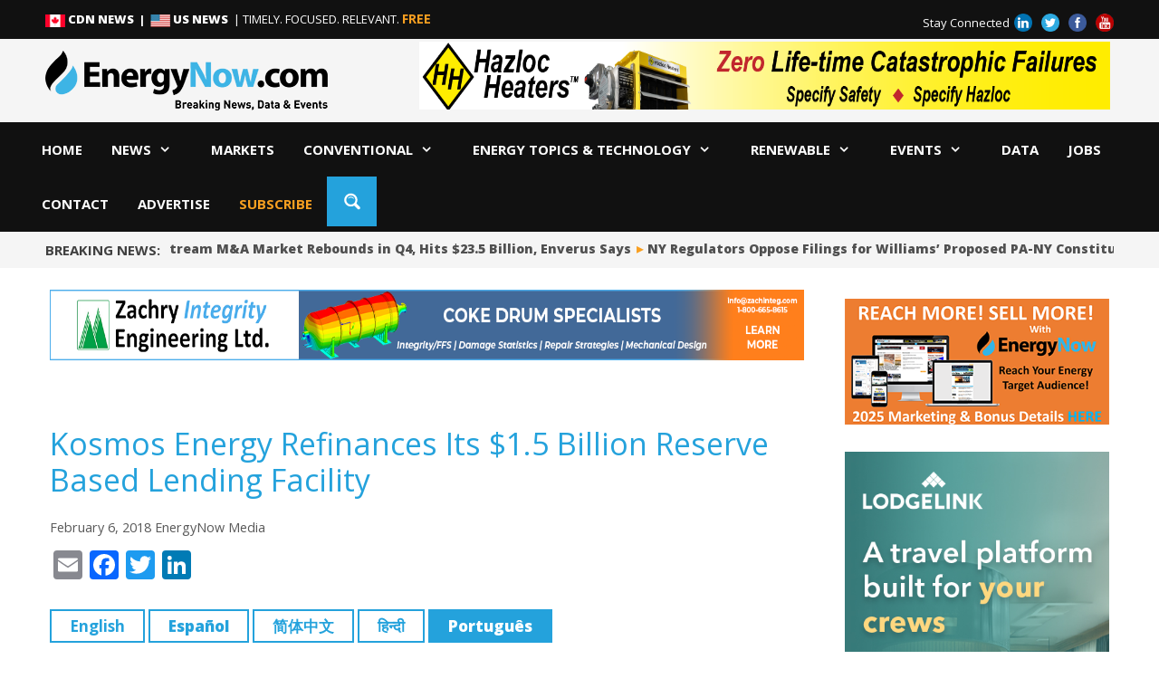

--- FILE ---
content_type: text/html; charset=UTF-8
request_url: https://energynow.com/2018/02/kosmos-energy-refinances-1-5-billion-reserve-based-lending-facility/
body_size: 61080
content:
<!DOCTYPE html>
<html lang="en-US">
<head>
    <meta charset="UTF-8">
    <meta http-equiv="X-UA-Compatible" content="IE=edge" />
    <link rel="profile" href="https://gmpg.org/xfn/11">
    <link rel="shortcut icon" href="https://energynow.com/wp-content/themes/generatepress_child/favicon.ico" />
    <link rel="icon" type="image/png" href="https://energynow.com/wp-content/themes/generatepress_child/favicon.png" />
    <title>Kosmos Energy Refinances Its $1.5 Billion Reserve Based Lending Facility - Energy News, Top Headlines, Commentaries, Features &amp; Events - EnergyNow.com</title>
<meta name="viewport" content="width=device-width, initial-scale=1"><link rel="amphtml" href="https://energynow.com/2018/02/kosmos-energy-refinances-1-5-billion-reserve-based-lending-facility/?amp" /><meta name="generator" content="AMP for WP 1.1.10"/><meta name="description" content="DALLAS--(BUSINESS WIRE)--Kosmos Energy (NYSE: KOS) (LSE: KOS) announced today that it has refinanced its reserve based lending (RBL) facility. The RBL facility, which previously incorporated only the company’s Ghana assets, now includes the recently acquired producing assets in Equatorial Guinea as well as allowing the company the future flexibility to&hellip;">
<meta name="robots" content="index, follow, max-snippet:-1, max-image-preview:large, max-video-preview:-1">
<link rel="canonical" href="https://energynow.com/2018/02/kosmos-energy-refinances-1-5-billion-reserve-based-lending-facility/">
<meta property="og:url" content="https://energynow.com/2018/02/kosmos-energy-refinances-1-5-billion-reserve-based-lending-facility/">
<meta property="og:site_name" content="Energy News, Top Headlines, Commentaries, Features &amp; Events - EnergyNow.com">
<meta property="og:locale" content="en_US">
<meta property="og:type" content="article">
<meta property="article:author" content="https://www.facebook.com/US.EnergyNow/">
<meta property="article:publisher" content="https://www.facebook.com/US.EnergyNow/">
<meta property="article:section" content="Press Releases">
<meta property="og:title" content="Kosmos Energy Refinances Its $1.5 Billion Reserve Based Lending Facility - Energy News, Top Headlines, Commentaries, Features &amp; Events - EnergyNow.com">
<meta property="og:description" content="DALLAS--(BUSINESS WIRE)--Kosmos Energy (NYSE: KOS) (LSE: KOS) announced today that it has refinanced its reserve based lending (RBL) facility. The RBL facility, which previously incorporated only the company’s Ghana assets, now includes the recently acquired producing assets in Equatorial Guinea as well as allowing the company the future flexibility to&hellip;">
<meta property="og:image" content="https://energynow.com/wp-content/uploads/energy-now-facebook-open-graph.jpg">
<meta property="og:image:secure_url" content="https://energynow.com/wp-content/uploads/energy-now-facebook-open-graph.jpg">
<meta property="og:image:width" content="1640">
<meta property="og:image:height" content="856">
<meta name="twitter:card" content="summary_large_image">
<meta name="twitter:site" content="https://twitter.com/US_EnergyNow">
<meta name="twitter:creator" content="https://twitter.com/US_EnergyNow">
<meta name="twitter:title" content="Kosmos Energy Refinances Its $1.5 Billion Reserve Based Lending Facility - Energy News, Top Headlines, Commentaries, Features &amp; Events - EnergyNow.com">
<meta name="twitter:description" content="DALLAS--(BUSINESS WIRE)--Kosmos Energy (NYSE: KOS) (LSE: KOS) announced today that it has refinanced its reserve based lending (RBL) facility. The RBL facility, which previously incorporated only the company’s Ghana assets, now includes the recently acquired producing assets in Equatorial Guinea as well as allowing the company the future flexibility to&hellip;">
<meta name="twitter:image" content="https://energynow.com/wp-content/uploads/energy-now-twitter-open-graph.jpg">
<link rel='dns-prefetch' href='//static.addtoany.com' />
<link href='https://fonts.gstatic.com' crossorigin rel='preconnect' />
<link href='https://fonts.googleapis.com' crossorigin rel='preconnect' />
<link rel="alternate" type="application/rss+xml" title="Energy News, Top Headlines, Commentaries, Features &amp; Events - EnergyNow.com &raquo; Feed" href="https://energynow.com/feed/" />
<link rel="alternate" title="oEmbed (JSON)" type="application/json+oembed" href="https://energynow.com/wp-json/oembed/1.0/embed?url=https%3A%2F%2Fenergynow.com%2F2018%2F02%2Fkosmos-energy-refinances-1-5-billion-reserve-based-lending-facility%2F" />
<link rel="alternate" title="oEmbed (XML)" type="text/xml+oembed" href="https://energynow.com/wp-json/oembed/1.0/embed?url=https%3A%2F%2Fenergynow.com%2F2018%2F02%2Fkosmos-energy-refinances-1-5-billion-reserve-based-lending-facility%2F&#038;format=xml" />
<style id='wp-img-auto-sizes-contain-inline-css'>
img:is([sizes=auto i],[sizes^="auto," i]){contain-intrinsic-size:3000px 1500px}
/*# sourceURL=wp-img-auto-sizes-contain-inline-css */
</style>
<link rel='stylesheet' id='generate-fonts-css' href='//fonts.googleapis.com/css?family=Open+Sans:300,300italic,regular,italic,600,600italic,700,700italic,800,800italic' media='all' />
<link rel='stylesheet' id='pmb_common-css' href='https://energynow.com/wp-content/plugins/print-my-blog/assets/styles/pmb-common.css?ver=1758165423' media='all' />
<style id='wp-emoji-styles-inline-css'>

	img.wp-smiley, img.emoji {
		display: inline !important;
		border: none !important;
		box-shadow: none !important;
		height: 1em !important;
		width: 1em !important;
		margin: 0 0.07em !important;
		vertical-align: -0.1em !important;
		background: none !important;
		padding: 0 !important;
	}
/*# sourceURL=wp-emoji-styles-inline-css */
</style>
<link rel='stylesheet' id='wp-block-library-css' href='https://energynow.com/wp-includes/css/dist/block-library/style.min.css?ver=6.9' media='all' />
<style id='global-styles-inline-css'>
:root{--wp--preset--aspect-ratio--square: 1;--wp--preset--aspect-ratio--4-3: 4/3;--wp--preset--aspect-ratio--3-4: 3/4;--wp--preset--aspect-ratio--3-2: 3/2;--wp--preset--aspect-ratio--2-3: 2/3;--wp--preset--aspect-ratio--16-9: 16/9;--wp--preset--aspect-ratio--9-16: 9/16;--wp--preset--color--black: #000000;--wp--preset--color--cyan-bluish-gray: #abb8c3;--wp--preset--color--white: #ffffff;--wp--preset--color--pale-pink: #f78da7;--wp--preset--color--vivid-red: #cf2e2e;--wp--preset--color--luminous-vivid-orange: #ff6900;--wp--preset--color--luminous-vivid-amber: #fcb900;--wp--preset--color--light-green-cyan: #7bdcb5;--wp--preset--color--vivid-green-cyan: #00d084;--wp--preset--color--pale-cyan-blue: #8ed1fc;--wp--preset--color--vivid-cyan-blue: #0693e3;--wp--preset--color--vivid-purple: #9b51e0;--wp--preset--color--contrast: var(--contrast);--wp--preset--color--contrast-2: var(--contrast-2);--wp--preset--color--contrast-3: var(--contrast-3);--wp--preset--color--base: var(--base);--wp--preset--color--base-2: var(--base-2);--wp--preset--color--base-3: var(--base-3);--wp--preset--color--accent: var(--accent);--wp--preset--gradient--vivid-cyan-blue-to-vivid-purple: linear-gradient(135deg,rgb(6,147,227) 0%,rgb(155,81,224) 100%);--wp--preset--gradient--light-green-cyan-to-vivid-green-cyan: linear-gradient(135deg,rgb(122,220,180) 0%,rgb(0,208,130) 100%);--wp--preset--gradient--luminous-vivid-amber-to-luminous-vivid-orange: linear-gradient(135deg,rgb(252,185,0) 0%,rgb(255,105,0) 100%);--wp--preset--gradient--luminous-vivid-orange-to-vivid-red: linear-gradient(135deg,rgb(255,105,0) 0%,rgb(207,46,46) 100%);--wp--preset--gradient--very-light-gray-to-cyan-bluish-gray: linear-gradient(135deg,rgb(238,238,238) 0%,rgb(169,184,195) 100%);--wp--preset--gradient--cool-to-warm-spectrum: linear-gradient(135deg,rgb(74,234,220) 0%,rgb(151,120,209) 20%,rgb(207,42,186) 40%,rgb(238,44,130) 60%,rgb(251,105,98) 80%,rgb(254,248,76) 100%);--wp--preset--gradient--blush-light-purple: linear-gradient(135deg,rgb(255,206,236) 0%,rgb(152,150,240) 100%);--wp--preset--gradient--blush-bordeaux: linear-gradient(135deg,rgb(254,205,165) 0%,rgb(254,45,45) 50%,rgb(107,0,62) 100%);--wp--preset--gradient--luminous-dusk: linear-gradient(135deg,rgb(255,203,112) 0%,rgb(199,81,192) 50%,rgb(65,88,208) 100%);--wp--preset--gradient--pale-ocean: linear-gradient(135deg,rgb(255,245,203) 0%,rgb(182,227,212) 50%,rgb(51,167,181) 100%);--wp--preset--gradient--electric-grass: linear-gradient(135deg,rgb(202,248,128) 0%,rgb(113,206,126) 100%);--wp--preset--gradient--midnight: linear-gradient(135deg,rgb(2,3,129) 0%,rgb(40,116,252) 100%);--wp--preset--font-size--small: 13px;--wp--preset--font-size--medium: 20px;--wp--preset--font-size--large: 36px;--wp--preset--font-size--x-large: 42px;--wp--preset--spacing--20: 0.44rem;--wp--preset--spacing--30: 0.67rem;--wp--preset--spacing--40: 1rem;--wp--preset--spacing--50: 1.5rem;--wp--preset--spacing--60: 2.25rem;--wp--preset--spacing--70: 3.38rem;--wp--preset--spacing--80: 5.06rem;--wp--preset--shadow--natural: 6px 6px 9px rgba(0, 0, 0, 0.2);--wp--preset--shadow--deep: 12px 12px 50px rgba(0, 0, 0, 0.4);--wp--preset--shadow--sharp: 6px 6px 0px rgba(0, 0, 0, 0.2);--wp--preset--shadow--outlined: 6px 6px 0px -3px rgb(255, 255, 255), 6px 6px rgb(0, 0, 0);--wp--preset--shadow--crisp: 6px 6px 0px rgb(0, 0, 0);}:where(.is-layout-flex){gap: 0.5em;}:where(.is-layout-grid){gap: 0.5em;}body .is-layout-flex{display: flex;}.is-layout-flex{flex-wrap: wrap;align-items: center;}.is-layout-flex > :is(*, div){margin: 0;}body .is-layout-grid{display: grid;}.is-layout-grid > :is(*, div){margin: 0;}:where(.wp-block-columns.is-layout-flex){gap: 2em;}:where(.wp-block-columns.is-layout-grid){gap: 2em;}:where(.wp-block-post-template.is-layout-flex){gap: 1.25em;}:where(.wp-block-post-template.is-layout-grid){gap: 1.25em;}.has-black-color{color: var(--wp--preset--color--black) !important;}.has-cyan-bluish-gray-color{color: var(--wp--preset--color--cyan-bluish-gray) !important;}.has-white-color{color: var(--wp--preset--color--white) !important;}.has-pale-pink-color{color: var(--wp--preset--color--pale-pink) !important;}.has-vivid-red-color{color: var(--wp--preset--color--vivid-red) !important;}.has-luminous-vivid-orange-color{color: var(--wp--preset--color--luminous-vivid-orange) !important;}.has-luminous-vivid-amber-color{color: var(--wp--preset--color--luminous-vivid-amber) !important;}.has-light-green-cyan-color{color: var(--wp--preset--color--light-green-cyan) !important;}.has-vivid-green-cyan-color{color: var(--wp--preset--color--vivid-green-cyan) !important;}.has-pale-cyan-blue-color{color: var(--wp--preset--color--pale-cyan-blue) !important;}.has-vivid-cyan-blue-color{color: var(--wp--preset--color--vivid-cyan-blue) !important;}.has-vivid-purple-color{color: var(--wp--preset--color--vivid-purple) !important;}.has-black-background-color{background-color: var(--wp--preset--color--black) !important;}.has-cyan-bluish-gray-background-color{background-color: var(--wp--preset--color--cyan-bluish-gray) !important;}.has-white-background-color{background-color: var(--wp--preset--color--white) !important;}.has-pale-pink-background-color{background-color: var(--wp--preset--color--pale-pink) !important;}.has-vivid-red-background-color{background-color: var(--wp--preset--color--vivid-red) !important;}.has-luminous-vivid-orange-background-color{background-color: var(--wp--preset--color--luminous-vivid-orange) !important;}.has-luminous-vivid-amber-background-color{background-color: var(--wp--preset--color--luminous-vivid-amber) !important;}.has-light-green-cyan-background-color{background-color: var(--wp--preset--color--light-green-cyan) !important;}.has-vivid-green-cyan-background-color{background-color: var(--wp--preset--color--vivid-green-cyan) !important;}.has-pale-cyan-blue-background-color{background-color: var(--wp--preset--color--pale-cyan-blue) !important;}.has-vivid-cyan-blue-background-color{background-color: var(--wp--preset--color--vivid-cyan-blue) !important;}.has-vivid-purple-background-color{background-color: var(--wp--preset--color--vivid-purple) !important;}.has-black-border-color{border-color: var(--wp--preset--color--black) !important;}.has-cyan-bluish-gray-border-color{border-color: var(--wp--preset--color--cyan-bluish-gray) !important;}.has-white-border-color{border-color: var(--wp--preset--color--white) !important;}.has-pale-pink-border-color{border-color: var(--wp--preset--color--pale-pink) !important;}.has-vivid-red-border-color{border-color: var(--wp--preset--color--vivid-red) !important;}.has-luminous-vivid-orange-border-color{border-color: var(--wp--preset--color--luminous-vivid-orange) !important;}.has-luminous-vivid-amber-border-color{border-color: var(--wp--preset--color--luminous-vivid-amber) !important;}.has-light-green-cyan-border-color{border-color: var(--wp--preset--color--light-green-cyan) !important;}.has-vivid-green-cyan-border-color{border-color: var(--wp--preset--color--vivid-green-cyan) !important;}.has-pale-cyan-blue-border-color{border-color: var(--wp--preset--color--pale-cyan-blue) !important;}.has-vivid-cyan-blue-border-color{border-color: var(--wp--preset--color--vivid-cyan-blue) !important;}.has-vivid-purple-border-color{border-color: var(--wp--preset--color--vivid-purple) !important;}.has-vivid-cyan-blue-to-vivid-purple-gradient-background{background: var(--wp--preset--gradient--vivid-cyan-blue-to-vivid-purple) !important;}.has-light-green-cyan-to-vivid-green-cyan-gradient-background{background: var(--wp--preset--gradient--light-green-cyan-to-vivid-green-cyan) !important;}.has-luminous-vivid-amber-to-luminous-vivid-orange-gradient-background{background: var(--wp--preset--gradient--luminous-vivid-amber-to-luminous-vivid-orange) !important;}.has-luminous-vivid-orange-to-vivid-red-gradient-background{background: var(--wp--preset--gradient--luminous-vivid-orange-to-vivid-red) !important;}.has-very-light-gray-to-cyan-bluish-gray-gradient-background{background: var(--wp--preset--gradient--very-light-gray-to-cyan-bluish-gray) !important;}.has-cool-to-warm-spectrum-gradient-background{background: var(--wp--preset--gradient--cool-to-warm-spectrum) !important;}.has-blush-light-purple-gradient-background{background: var(--wp--preset--gradient--blush-light-purple) !important;}.has-blush-bordeaux-gradient-background{background: var(--wp--preset--gradient--blush-bordeaux) !important;}.has-luminous-dusk-gradient-background{background: var(--wp--preset--gradient--luminous-dusk) !important;}.has-pale-ocean-gradient-background{background: var(--wp--preset--gradient--pale-ocean) !important;}.has-electric-grass-gradient-background{background: var(--wp--preset--gradient--electric-grass) !important;}.has-midnight-gradient-background{background: var(--wp--preset--gradient--midnight) !important;}.has-small-font-size{font-size: var(--wp--preset--font-size--small) !important;}.has-medium-font-size{font-size: var(--wp--preset--font-size--medium) !important;}.has-large-font-size{font-size: var(--wp--preset--font-size--large) !important;}.has-x-large-font-size{font-size: var(--wp--preset--font-size--x-large) !important;}
/*# sourceURL=global-styles-inline-css */
</style>

<style id='classic-theme-styles-inline-css'>
/*! This file is auto-generated */
.wp-block-button__link{color:#fff;background-color:#32373c;border-radius:9999px;box-shadow:none;text-decoration:none;padding:calc(.667em + 2px) calc(1.333em + 2px);font-size:1.125em}.wp-block-file__button{background:#32373c;color:#fff;text-decoration:none}
/*# sourceURL=/wp-includes/css/classic-themes.min.css */
</style>
<link rel='stylesheet' id='wp-components-css' href='https://energynow.com/wp-includes/css/dist/components/style.min.css?ver=6.9' media='all' />
<link rel='stylesheet' id='wp-preferences-css' href='https://energynow.com/wp-includes/css/dist/preferences/style.min.css?ver=6.9' media='all' />
<link rel='stylesheet' id='wp-block-editor-css' href='https://energynow.com/wp-includes/css/dist/block-editor/style.min.css?ver=6.9' media='all' />
<link rel='stylesheet' id='popup-maker-block-library-style-css' href='https://energynow.com/wp-content/plugins/popup-maker/dist/packages/block-library-style.css?ver=dbea705cfafe089d65f1' media='all' />
<link rel='stylesheet' id='mediaelement-css' href='https://energynow.com/wp-includes/js/mediaelement/mediaelementplayer-legacy.min.css?ver=4.2.17' media='all' />
<link rel='stylesheet' id='wp-mediaelement-css' href='https://energynow.com/wp-includes/js/mediaelement/wp-mediaelement.min.css?ver=6.9' media='all' />
<link rel='stylesheet' id='view_editor_gutenberg_frontend_assets-css' href='https://energynow.com/wp-content/plugins/wp-views/public/css/views-frontend.css?ver=3.6.21' media='all' />
<style id='view_editor_gutenberg_frontend_assets-inline-css'>
.wpv-sort-list-dropdown.wpv-sort-list-dropdown-style-default > span.wpv-sort-list,.wpv-sort-list-dropdown.wpv-sort-list-dropdown-style-default .wpv-sort-list-item {border-color: #cdcdcd;}.wpv-sort-list-dropdown.wpv-sort-list-dropdown-style-default .wpv-sort-list-item a {color: #444;background-color: #fff;}.wpv-sort-list-dropdown.wpv-sort-list-dropdown-style-default a:hover,.wpv-sort-list-dropdown.wpv-sort-list-dropdown-style-default a:focus {color: #000;background-color: #eee;}.wpv-sort-list-dropdown.wpv-sort-list-dropdown-style-default .wpv-sort-list-item.wpv-sort-list-current a {color: #000;background-color: #eee;}
.wpv-sort-list-dropdown.wpv-sort-list-dropdown-style-default > span.wpv-sort-list,.wpv-sort-list-dropdown.wpv-sort-list-dropdown-style-default .wpv-sort-list-item {border-color: #cdcdcd;}.wpv-sort-list-dropdown.wpv-sort-list-dropdown-style-default .wpv-sort-list-item a {color: #444;background-color: #fff;}.wpv-sort-list-dropdown.wpv-sort-list-dropdown-style-default a:hover,.wpv-sort-list-dropdown.wpv-sort-list-dropdown-style-default a:focus {color: #000;background-color: #eee;}.wpv-sort-list-dropdown.wpv-sort-list-dropdown-style-default .wpv-sort-list-item.wpv-sort-list-current a {color: #000;background-color: #eee;}.wpv-sort-list-dropdown.wpv-sort-list-dropdown-style-grey > span.wpv-sort-list,.wpv-sort-list-dropdown.wpv-sort-list-dropdown-style-grey .wpv-sort-list-item {border-color: #cdcdcd;}.wpv-sort-list-dropdown.wpv-sort-list-dropdown-style-grey .wpv-sort-list-item a {color: #444;background-color: #eeeeee;}.wpv-sort-list-dropdown.wpv-sort-list-dropdown-style-grey a:hover,.wpv-sort-list-dropdown.wpv-sort-list-dropdown-style-grey a:focus {color: #000;background-color: #e5e5e5;}.wpv-sort-list-dropdown.wpv-sort-list-dropdown-style-grey .wpv-sort-list-item.wpv-sort-list-current a {color: #000;background-color: #e5e5e5;}
.wpv-sort-list-dropdown.wpv-sort-list-dropdown-style-default > span.wpv-sort-list,.wpv-sort-list-dropdown.wpv-sort-list-dropdown-style-default .wpv-sort-list-item {border-color: #cdcdcd;}.wpv-sort-list-dropdown.wpv-sort-list-dropdown-style-default .wpv-sort-list-item a {color: #444;background-color: #fff;}.wpv-sort-list-dropdown.wpv-sort-list-dropdown-style-default a:hover,.wpv-sort-list-dropdown.wpv-sort-list-dropdown-style-default a:focus {color: #000;background-color: #eee;}.wpv-sort-list-dropdown.wpv-sort-list-dropdown-style-default .wpv-sort-list-item.wpv-sort-list-current a {color: #000;background-color: #eee;}.wpv-sort-list-dropdown.wpv-sort-list-dropdown-style-grey > span.wpv-sort-list,.wpv-sort-list-dropdown.wpv-sort-list-dropdown-style-grey .wpv-sort-list-item {border-color: #cdcdcd;}.wpv-sort-list-dropdown.wpv-sort-list-dropdown-style-grey .wpv-sort-list-item a {color: #444;background-color: #eeeeee;}.wpv-sort-list-dropdown.wpv-sort-list-dropdown-style-grey a:hover,.wpv-sort-list-dropdown.wpv-sort-list-dropdown-style-grey a:focus {color: #000;background-color: #e5e5e5;}.wpv-sort-list-dropdown.wpv-sort-list-dropdown-style-grey .wpv-sort-list-item.wpv-sort-list-current a {color: #000;background-color: #e5e5e5;}.wpv-sort-list-dropdown.wpv-sort-list-dropdown-style-blue > span.wpv-sort-list,.wpv-sort-list-dropdown.wpv-sort-list-dropdown-style-blue .wpv-sort-list-item {border-color: #0099cc;}.wpv-sort-list-dropdown.wpv-sort-list-dropdown-style-blue .wpv-sort-list-item a {color: #444;background-color: #cbddeb;}.wpv-sort-list-dropdown.wpv-sort-list-dropdown-style-blue a:hover,.wpv-sort-list-dropdown.wpv-sort-list-dropdown-style-blue a:focus {color: #000;background-color: #95bedd;}.wpv-sort-list-dropdown.wpv-sort-list-dropdown-style-blue .wpv-sort-list-item.wpv-sort-list-current a {color: #000;background-color: #95bedd;}
/*# sourceURL=view_editor_gutenberg_frontend_assets-inline-css */
</style>
<link rel='stylesheet' id='ditty-news-ticker-font-css' href='https://energynow.com/wp-content/plugins/ditty-news-ticker/legacy/inc/static/libs/fontastic/styles.css?ver=3.1.61' media='all' />
<link rel='stylesheet' id='ditty-news-ticker-css' href='https://energynow.com/wp-content/plugins/ditty-news-ticker/legacy/inc/static/css/style.css?ver=3.1.61' media='all' />
<link rel='stylesheet' id='ditty-displays-css' href='https://energynow.com/wp-content/plugins/ditty-news-ticker/assets/build/dittyDisplays.css?ver=3.1.61' media='all' />
<link rel='stylesheet' id='ditty-fontawesome-css' href='https://energynow.com/wp-content/plugins/ditty-news-ticker/includes/libs/fontawesome-6.4.0/css/all.css?ver=6.4.0' media='' />
<link rel='stylesheet' id='responsive-lightbox-prettyphoto-css' href='https://energynow.com/wp-content/plugins/responsive-lightbox/assets/prettyphoto/prettyPhoto.min.css?ver=3.1.6' media='all' />
<link rel='stylesheet' id='stickThisCss-css' href='https://energynow.com/wp-content/plugins/sticky-menu-or-anything-on-scroll/includes/../assets/css/stickThis.css?ver=5.22' media='all' />
<link rel='stylesheet' id='widgetopts-styles-css' href='https://energynow.com/wp-content/plugins/widget-options/assets/css/widget-options.css?ver=4.1.3' media='all' />
<link rel='stylesheet' id='wp-polls-css' href='https://energynow.com/wp-content/plugins/wp-polls/polls-css.css?ver=2.77.3' media='all' />
<style id='wp-polls-inline-css'>
.wp-polls .pollbar {
	margin: 1px;
	font-size: 13px;
	line-height: 15px;
	height: 15px;
	background: #f58023;
	border: 1px solid #f0f0f;
}

/*# sourceURL=wp-polls-inline-css */
</style>
<link rel='stylesheet' id='icomoon-font-css' href='https://energynow.com/wp-content/themes/generatepress_child/fonts/style.css?ver=20120206' media='all' />
<link rel='stylesheet' id='lity-css-css' href='https://energynow.com/wp-content/themes/generatepress_child/js/lity.min.css?ver=20120206' media='all' />
<link rel='stylesheet' id='generate-style-grid-css' href='https://energynow.com/wp-content/themes/generatepress/assets/css/unsemantic-grid.min.css?ver=3.6.1' media='all' />
<link rel='stylesheet' id='generate-style-css' href='https://energynow.com/wp-content/themes/generatepress/assets/css/style.min.css?ver=3.6.1' media='all' />
<style id='generate-style-inline-css'>
body{background-color:#ffffff;color:#404040;}a{color:#24a2dc;}a:visited{color:#f99f22;}a:hover, a:focus, a:active{color:#404040;}body .grid-container{max-width:2000px;}.wp-block-group__inner-container{max-width:2000px;margin-left:auto;margin-right:auto;}.generate-back-to-top{font-size:20px;border-radius:3px;position:fixed;bottom:30px;right:30px;line-height:40px;width:40px;text-align:center;z-index:10;transition:opacity 300ms ease-in-out;opacity:0.1;transform:translateY(1000px);}.generate-back-to-top__show{opacity:1;transform:translateY(0);}:root{--contrast:#222222;--contrast-2:#575760;--contrast-3:#b2b2be;--base:#f0f0f0;--base-2:#f7f8f9;--base-3:#ffffff;--accent:#1e73be;}:root .has-contrast-color{color:var(--contrast);}:root .has-contrast-background-color{background-color:var(--contrast);}:root .has-contrast-2-color{color:var(--contrast-2);}:root .has-contrast-2-background-color{background-color:var(--contrast-2);}:root .has-contrast-3-color{color:var(--contrast-3);}:root .has-contrast-3-background-color{background-color:var(--contrast-3);}:root .has-base-color{color:var(--base);}:root .has-base-background-color{background-color:var(--base);}:root .has-base-2-color{color:var(--base-2);}:root .has-base-2-background-color{background-color:var(--base-2);}:root .has-base-3-color{color:var(--base-3);}:root .has-base-3-background-color{background-color:var(--base-3);}:root .has-accent-color{color:var(--accent);}:root .has-accent-background-color{background-color:var(--accent);}body, button, input, select, textarea{font-family:Arial, Helvetica, sans-serif;font-size:16px;}body{line-height:1.5;}.entry-content > [class*="wp-block-"]:not(:last-child):not(.wp-block-heading){margin-bottom:1.5em;}.main-title{font-size:27px;}.main-navigation a, .menu-toggle{text-transform:uppercase;}.main-navigation .main-nav ul ul li a{font-size:14px;}.sidebar .widget, .footer-widgets .widget{font-size:17px;}button:not(.menu-toggle),html input[type="button"],input[type="reset"],input[type="submit"],.button,.wp-block-button .wp-block-button__link{font-family:"Open Sans", sans-serif;font-size:16px;}h1{font-size:33px;}h2{font-size:30px;}h3{font-size:20px;}h4{font-size:inherit;}h5{font-size:inherit;}@media (max-width:768px){.main-title{font-size:20px;}h1{font-size:30px;}h2{font-size:25px;}}.top-bar{background-color:#636363;color:#ffffff;}.top-bar a{color:#ffffff;}.top-bar a:hover{color:#303030;}.site-header{background-color:#ffffff;color:#3a3a3a;}.site-header a{color:#3a3a3a;}.main-title a,.main-title a:hover{color:#222222;}.site-description{color:#757575;}.main-navigation,.main-navigation ul ul{background-color:#111111;}.main-navigation .main-nav ul li a, .main-navigation .menu-toggle, .main-navigation .menu-bar-items{color:#ffffff;}.main-navigation .main-nav ul li:not([class*="current-menu-"]):hover > a, .main-navigation .main-nav ul li:not([class*="current-menu-"]):focus > a, .main-navigation .main-nav ul li.sfHover:not([class*="current-menu-"]) > a, .main-navigation .menu-bar-item:hover > a, .main-navigation .menu-bar-item.sfHover > a{color:#ffffff;background-color:#3f3f3f;}button.menu-toggle:hover,button.menu-toggle:focus,.main-navigation .mobile-bar-items a,.main-navigation .mobile-bar-items a:hover,.main-navigation .mobile-bar-items a:focus{color:#ffffff;}.main-navigation .main-nav ul li[class*="current-menu-"] > a{color:#ffffff;background-color:#13b5ea;}.navigation-search input[type="search"],.navigation-search input[type="search"]:active, .navigation-search input[type="search"]:focus, .main-navigation .main-nav ul li.search-item.active > a, .main-navigation .menu-bar-items .search-item.active > a{color:#ffffff;background-color:#3f3f3f;}.main-navigation ul ul{background-color:#3f3f3f;}.main-navigation .main-nav ul ul li a{color:#ffffff;}.main-navigation .main-nav ul ul li:not([class*="current-menu-"]):hover > a,.main-navigation .main-nav ul ul li:not([class*="current-menu-"]):focus > a, .main-navigation .main-nav ul ul li.sfHover:not([class*="current-menu-"]) > a{color:#ffffff;background-color:#4f4f4f;}.main-navigation .main-nav ul ul li[class*="current-menu-"] > a{color:#ffffff;background-color:#4f4f4f;}.separate-containers .inside-article, .separate-containers .comments-area, .separate-containers .page-header, .one-container .container, .separate-containers .paging-navigation, .inside-page-header{background-color:#ffffff;}.entry-meta{color:#595959;}.entry-meta a{color:#595959;}.entry-meta a:hover{color:#1e73be;}.sidebar .widget{background-color:#ffffff;}.sidebar .widget .widget-title{color:#000000;}.footer-widgets{background-color:#222222;}.footer-widgets .widget-title{color:#efefef;}.site-info{color:#ffffff;background-color:#222222;}.site-info a{color:#ffffff;}.site-info a:hover{color:#606060;}.footer-bar .widget_nav_menu .current-menu-item a{color:#606060;}input[type="text"],input[type="email"],input[type="url"],input[type="password"],input[type="search"],input[type="tel"],input[type="number"],textarea,select{color:#666666;background-color:#fafafa;border-color:#cccccc;}input[type="text"]:focus,input[type="email"]:focus,input[type="url"]:focus,input[type="password"]:focus,input[type="search"]:focus,input[type="tel"]:focus,input[type="number"]:focus,textarea:focus,select:focus{color:#666666;background-color:#ffffff;border-color:#bfbfbf;}button,html input[type="button"],input[type="reset"],input[type="submit"],a.button,a.wp-block-button__link:not(.has-background){color:#ffffff;}button:hover,html input[type="button"]:hover,input[type="reset"]:hover,input[type="submit"]:hover,a.button:hover,button:focus,html input[type="button"]:focus,input[type="reset"]:focus,input[type="submit"]:focus,a.button:focus,a.wp-block-button__link:not(.has-background):active,a.wp-block-button__link:not(.has-background):focus,a.wp-block-button__link:not(.has-background):hover{color:#ffffff;background-color:#f99f22;}a.generate-back-to-top{background-color:rgba( 0,0,0,0.4 );color:#ffffff;}a.generate-back-to-top:hover,a.generate-back-to-top:focus{background-color:rgba( 0,0,0,0.6 );color:#ffffff;}:root{--gp-search-modal-bg-color:var(--base-3);--gp-search-modal-text-color:var(--contrast);--gp-search-modal-overlay-bg-color:rgba(0,0,0,0.2);}@media (max-width: 1024px){.main-navigation .menu-bar-item:hover > a, .main-navigation .menu-bar-item.sfHover > a{background:none;color:#ffffff;}}.inside-top-bar{padding:10px;}.inside-header{padding:6px 40px 6px 40px;}.site-main .wp-block-group__inner-container{padding:40px;}.entry-content .alignwide, body:not(.no-sidebar) .entry-content .alignfull{margin-left:-40px;width:calc(100% + 80px);max-width:calc(100% + 80px);}.separate-containers .widget, .separate-containers .site-main > *, .separate-containers .page-header, .widget-area .main-navigation{margin-bottom:12px;}.separate-containers .site-main{margin:12px;}.both-right.separate-containers .inside-left-sidebar{margin-right:6px;}.both-right.separate-containers .inside-right-sidebar{margin-left:6px;}.both-left.separate-containers .inside-left-sidebar{margin-right:6px;}.both-left.separate-containers .inside-right-sidebar{margin-left:6px;}.separate-containers .page-header-image, .separate-containers .page-header-contained, .separate-containers .page-header-image-single, .separate-containers .page-header-content-single{margin-top:12px;}.separate-containers .inside-right-sidebar, .separate-containers .inside-left-sidebar{margin-top:12px;margin-bottom:12px;}.main-navigation .main-nav ul li a,.menu-toggle,.main-navigation .mobile-bar-items a{padding-left:12px;padding-right:12px;}.main-navigation .main-nav ul ul li a{padding:12px;}.rtl .menu-item-has-children .dropdown-menu-toggle{padding-left:12px;}.menu-item-has-children .dropdown-menu-toggle{padding-right:12px;}.menu-item-has-children ul .dropdown-menu-toggle{padding-top:12px;padding-bottom:12px;margin-top:-12px;}.rtl .main-navigation .main-nav ul li.menu-item-has-children > a{padding-right:12px;}.site-info{padding:20px;}@media (max-width:768px){.separate-containers .inside-article, .separate-containers .comments-area, .separate-containers .page-header, .separate-containers .paging-navigation, .one-container .site-content, .inside-page-header{padding:40px;}.site-main .wp-block-group__inner-container{padding:40px;}.site-info{padding-right:10px;padding-left:10px;}.entry-content .alignwide, body:not(.no-sidebar) .entry-content .alignfull{margin-left:-40px;width:calc(100% + 80px);max-width:calc(100% + 80px);}}.one-container .sidebar .widget{padding:0px;}@media (max-width: 1024px){.main-navigation .menu-toggle,.main-navigation .mobile-bar-items,.sidebar-nav-mobile:not(#sticky-placeholder){display:block;}.main-navigation ul,.gen-sidebar-nav{display:none;}[class*="nav-float-"] .site-header .inside-header > *{float:none;clear:both;}}
.main-navigation.toggled .main-nav > ul{background-color: #111111}
.navigation-branding .main-title{font-weight:bold;text-transform:none;font-size:27px;}@media (max-width: 1024px){.navigation-branding .main-title{font-size:20px;}}
/*# sourceURL=generate-style-inline-css */
</style>
<link rel='stylesheet' id='generate-mobile-style-css' href='https://energynow.com/wp-content/themes/generatepress/assets/css/mobile.min.css?ver=3.6.1' media='all' />
<link rel='stylesheet' id='generate-font-icons-css' href='https://energynow.com/wp-content/themes/generatepress/assets/css/components/font-icons.min.css?ver=3.6.1' media='all' />
<link rel='stylesheet' id='font-awesome-v4shim-css' href='https://energynow.com/wp-content/plugins/wp-views/vendor/toolset/toolset-common/res/lib/font-awesome/css/v4-shims.css?ver=5.13.0' media='screen' />
<link rel='stylesheet' id='font-awesome-css' href='https://energynow.com/wp-content/plugins/wp-views/vendor/toolset/toolset-common/res/lib/font-awesome/css/all.css?ver=5.13.0' media='screen' />
<link rel='stylesheet' id='generate-child-css' href='https://energynow.com/wp-content/themes/generatepress_child/style.css?ver=1760583215' media='all' />
<link rel='stylesheet' id='toolset_bootstrap_styles-css' href='https://energynow.com/wp-content/plugins/wp-views/vendor/toolset/toolset-common/res/lib/bootstrap3/css/bootstrap.css?ver=4.5.0' media='screen' />
<link rel='stylesheet' id='toolset-common-css' href='https://energynow.com/wp-content/plugins/wp-views/vendor/toolset/toolset-common/res/css/toolset-common.css?ver=4.5.0' media='screen' />
<link rel='stylesheet' id='wpdreams-ajaxsearchpro-instances-css' href='https://energynow.com/wp-content/uploads/asp_upload/style.instances-ve-is-po-no-da-au-ga-se-is.css?ver=IiSPpD' media='all' />
<link rel='stylesheet' id='ditty-posts-ticker-css' href='https://energynow.com/wp-content/plugins/ditty-posts-ticker/assets/css/style.css?ver=2.1.7' media='all' />
<link rel='stylesheet' id='flick-css' href='https://energynow.com/wp-content/plugins/mailchimp/assets/css/flick/flick.css?ver=2.0.0' media='all' />
<link rel='stylesheet' id='mailchimp_sf_main_css-css' href='https://energynow.com/wp-content/plugins/mailchimp/assets/css/frontend.css?ver=2.0.0' media='all' />
<link rel='stylesheet' id='rhc-print-css-css' href='https://energynow.com/wp-content/plugins/calendarize-it/css/print.css?ver=1.0.2' media='all' />
<link rel='stylesheet' id='calendarizeit-css' href='https://energynow.com/wp-content/plugins/calendarize-it/css/frontend.min.css?ver=4.0.8.6' media='all' />
<link rel='stylesheet' id='rhc-last-minue-css' href='https://energynow.com/wp-content/plugins/calendarize-it/css/last_minute_fixes.css?ver=1.1.1' media='all' />
<link rel='stylesheet' id='addtoany-css' href='https://energynow.com/wp-content/plugins/add-to-any/addtoany.min.css?ver=1.16' media='all' />
<link rel='stylesheet' id='lgc-unsemantic-grid-responsive-tablet-css' href='https://energynow.com/wp-content/plugins/lightweight-grid-columns/css/unsemantic-grid-responsive-tablet.css?ver=1.0' media='all' />
<link rel='stylesheet' id='generate-offside-css' href='https://energynow.com/wp-content/plugins/gp-premium/menu-plus/functions/css/offside.min.css?ver=2.5.5' media='all' />
<style id='generate-offside-inline-css'>
:root{--gp-slideout-width:265px;}.slideout-navigation.main-navigation .main-nav ul li a{font-weight:normal;text-transform:none;}.slideout-navigation.main-navigation.do-overlay .main-nav ul ul li a{font-size:1em;}.slideout-navigation, .slideout-navigation a{color:#ffffff;}.slideout-navigation button.slideout-exit{color:#ffffff;padding-left:12px;padding-right:12px;}.slideout-navigation .dropdown-menu-toggle:before{content:"\f107";}.slideout-navigation .sfHover > a .dropdown-menu-toggle:before{content:"\f106";}@media (max-width: 1024px){.menu-bar-item.slideout-toggle{display:none;}}
/*# sourceURL=generate-offside-inline-css */
</style>
<link rel='stylesheet' id='gp-premium-icons-css' href='https://energynow.com/wp-content/plugins/gp-premium/general/icons/icons.min.css?ver=2.5.5' media='all' />
<link rel='stylesheet' id='generate-navigation-branding-css' href='https://energynow.com/wp-content/plugins/gp-premium/menu-plus/functions/css/navigation-branding.min.css?ver=2.5.5' media='all' />
<style id='generate-navigation-branding-inline-css'>
@media (max-width: 1024px){.site-header, #site-navigation, #sticky-navigation{display:none !important;opacity:0.0;}#mobile-header{display:block !important;width:100% !important;}#mobile-header .main-nav > ul{display:none;}#mobile-header.toggled .main-nav > ul, #mobile-header .menu-toggle, #mobile-header .mobile-bar-items{display:block;}#mobile-header .main-nav{-ms-flex:0 0 100%;flex:0 0 100%;-webkit-box-ordinal-group:5;-ms-flex-order:4;order:4;}}.navigation-branding img, .site-logo.mobile-header-logo img{height:60px;width:auto;}.navigation-branding .main-title{line-height:60px;}@media (max-width: 2010px){#site-navigation .navigation-branding, #sticky-navigation .navigation-branding{margin-left:10px;}}@media (max-width: 1024px){.main-navigation:not(.slideout-navigation) .main-nav{-ms-flex:0 0 100%;flex:0 0 100%;}.main-navigation:not(.slideout-navigation) .inside-navigation{-ms-flex-wrap:wrap;flex-wrap:wrap;display:-webkit-box;display:-ms-flexbox;display:flex;}.nav-aligned-center .navigation-branding, .nav-aligned-left .navigation-branding{margin-right:auto;}.nav-aligned-center  .main-navigation.has-branding:not(.slideout-navigation) .inside-navigation .main-nav,.nav-aligned-center  .main-navigation.has-sticky-branding.navigation-stick .inside-navigation .main-nav,.nav-aligned-left  .main-navigation.has-branding:not(.slideout-navigation) .inside-navigation .main-nav,.nav-aligned-left  .main-navigation.has-sticky-branding.navigation-stick .inside-navigation .main-nav{margin-right:0px;}}
/*# sourceURL=generate-navigation-branding-inline-css */
</style>
<script src="https://energynow.com/wp-content/plugins/wp-views/vendor/toolset/common-es/public/toolset-common-es-frontend.js?ver=175000" id="toolset-common-es-frontend-js"></script>
<script src="https://energynow.com/wp-includes/js/jquery/jquery.min.js?ver=3.7.1" id="jquery-core-js"></script>
<script id="addtoany-core-js-before">
window.a2a_config=window.a2a_config||{};a2a_config.callbacks=[];a2a_config.overlays=[];a2a_config.templates={};

//# sourceURL=addtoany-core-js-before
</script>
<script defer src="https://static.addtoany.com/menu/page.js" id="addtoany-core-js"></script>
<script src="https://energynow.com/wp-includes/js/jquery/jquery-migrate.min.js?ver=3.4.1" id="jquery-migrate-js"></script>
<script defer src="https://energynow.com/wp-content/plugins/add-to-any/addtoany.min.js?ver=1.1" id="addtoany-jquery-js"></script>
<script id="adrotate-groups-js-extra">
var impression_object = {"ajax_url":"https://energynow.com/wp-admin/admin-ajax.php"};
//# sourceURL=adrotate-groups-js-extra
</script>
<script src="https://energynow.com/wp-content/plugins/adrotate/library/jquery.groups.js" id="adrotate-groups-js"></script>
<script id="adrotate-clicker-js-extra">
var click_object = {"ajax_url":"https://energynow.com/wp-admin/admin-ajax.php"};
//# sourceURL=adrotate-clicker-js-extra
</script>
<script src="https://energynow.com/wp-content/plugins/adrotate/library/jquery.clicker.js" id="adrotate-clicker-js"></script>
<script src="https://energynow.com/wp-content/plugins/responsive-lightbox/assets/prettyphoto/jquery.prettyPhoto.min.js?ver=3.1.6" id="responsive-lightbox-prettyphoto-js"></script>
<script src="https://energynow.com/wp-includes/js/underscore.min.js?ver=1.13.7" id="underscore-js"></script>
<script src="https://energynow.com/wp-content/plugins/responsive-lightbox/assets/infinitescroll/infinite-scroll.pkgd.min.js?ver=4.0.1" id="responsive-lightbox-infinite-scroll-js"></script>
<script src="https://energynow.com/wp-content/plugins/responsive-lightbox/assets/dompurify/purify.min.js?ver=3.1.7" id="dompurify-js"></script>
<script id="responsive-lightbox-sanitizer-js-before">
window.RLG = window.RLG || {}; window.RLG.sanitizeAllowedHosts = ["youtube.com","www.youtube.com","youtu.be","vimeo.com","player.vimeo.com"];
//# sourceURL=responsive-lightbox-sanitizer-js-before
</script>
<script src="https://energynow.com/wp-content/plugins/responsive-lightbox/js/sanitizer.js?ver=2.6.0" id="responsive-lightbox-sanitizer-js"></script>
<script id="responsive-lightbox-js-before">
var rlArgs = {"script":"prettyphoto","selector":"lightbox","customEvents":"","activeGalleries":false,"animationSpeed":"normal","slideshow":false,"slideshowDelay":5000,"slideshowAutoplay":false,"opacity":"0.75","showTitle":true,"allowResize":true,"allowExpand":true,"width":1080,"height":720,"separator":"\/","theme":"pp_default","horizontalPadding":20,"hideFlash":false,"wmode":"opaque","videoAutoplay":false,"modal":false,"deeplinking":false,"overlayGallery":true,"keyboardShortcuts":true,"social":false,"woocommerce_gallery":false,"ajaxurl":"https:\/\/energynow.com\/wp-admin\/admin-ajax.php","nonce":"255e2d29fa","preview":false,"postId":233668,"scriptExtension":false};

//# sourceURL=responsive-lightbox-js-before
</script>
<script src="https://energynow.com/wp-content/plugins/responsive-lightbox/js/front.js?ver=2.6.0" id="responsive-lightbox-js"></script>
<script src="https://energynow.com/wp-content/plugins/sticky-menu-or-anything-on-scroll/includes/../assets/js/jq-sticky-anything.js?ver=5" id="stickyAnythingLib-js"></script>
<script src="https://energynow.com/wp-includes/js/jquery/ui/core.min.js?ver=1.13.3" id="jquery-ui-core-js"></script>
<script src="https://energynow.com/wp-includes/js/jquery/ui/datepicker.min.js?ver=1.13.3" id="jquery-ui-datepicker-js"></script>
<script id="jquery-ui-datepicker-js-after">
jQuery(function(jQuery){jQuery.datepicker.setDefaults({"closeText":"Close","currentText":"Today","monthNames":["January","February","March","April","May","June","July","August","September","October","November","December"],"monthNamesShort":["Jan","Feb","Mar","Apr","May","Jun","Jul","Aug","Sep","Oct","Nov","Dec"],"nextText":"Next","prevText":"Previous","dayNames":["Sunday","Monday","Tuesday","Wednesday","Thursday","Friday","Saturday"],"dayNamesShort":["Sun","Mon","Tue","Wed","Thu","Fri","Sat"],"dayNamesMin":["S","M","T","W","T","F","S"],"dateFormat":"MM d, yy","firstDay":1,"isRTL":false});});
//# sourceURL=jquery-ui-datepicker-js-after
</script>
<script src="https://energynow.com/wp-content/plugins/calendarize-it/js/bootstrap.min.js?ver=3.0.0" id="bootstrap-js"></script>
<script src="https://energynow.com/wp-content/plugins/calendarize-it/js/bootstrap-select.js?ver=1.0.2" id="bootstrap-select-js"></script>
<script src="https://energynow.com/wp-content/plugins/calendarize-it/js/moment.js?ver=2.29.1" id="rhc-moment-js"></script>
<script src="https://energynow.com/wp-includes/js/jquery/ui/accordion.min.js?ver=1.13.3" id="jquery-ui-accordion-js"></script>
<script src="https://energynow.com/wp-includes/js/jquery/ui/mouse.min.js?ver=1.13.3" id="jquery-ui-mouse-js"></script>
<script src="https://energynow.com/wp-includes/js/jquery/ui/slider.min.js?ver=1.13.3" id="jquery-ui-slider-js"></script>
<script src="https://energynow.com/wp-includes/js/jquery/ui/resizable.min.js?ver=1.13.3" id="jquery-ui-resizable-js"></script>
<script src="https://energynow.com/wp-includes/js/jquery/ui/draggable.min.js?ver=1.13.3" id="jquery-ui-draggable-js"></script>
<script src="https://energynow.com/wp-includes/js/jquery/ui/controlgroup.min.js?ver=1.13.3" id="jquery-ui-controlgroup-js"></script>
<script src="https://energynow.com/wp-includes/js/jquery/ui/checkboxradio.min.js?ver=1.13.3" id="jquery-ui-checkboxradio-js"></script>
<script src="https://energynow.com/wp-includes/js/jquery/ui/button.min.js?ver=1.13.3" id="jquery-ui-button-js"></script>
<script src="https://energynow.com/wp-includes/js/jquery/ui/dialog.min.js?ver=1.13.3" id="jquery-ui-dialog-js"></script>
<script src="https://energynow.com/wp-includes/js/jquery/ui/tabs.min.js?ver=1.13.3" id="jquery-ui-tabs-js"></script>
<script src="https://energynow.com/wp-includes/js/jquery/ui/sortable.min.js?ver=1.13.3" id="jquery-ui-sortable-js"></script>
<script src="https://energynow.com/wp-includes/js/jquery/ui/droppable.min.js?ver=1.13.3" id="jquery-ui-droppable-js"></script>
<script src="https://energynow.com/wp-includes/js/jquery/ui/menu.min.js?ver=1.13.3" id="jquery-ui-menu-js"></script>
<script src="https://energynow.com/wp-includes/js/dist/dom-ready.min.js?ver=f77871ff7694fffea381" id="wp-dom-ready-js"></script>
<script src="https://energynow.com/wp-includes/js/dist/hooks.min.js?ver=dd5603f07f9220ed27f1" id="wp-hooks-js"></script>
<script src="https://energynow.com/wp-includes/js/dist/i18n.min.js?ver=c26c3dc7bed366793375" id="wp-i18n-js"></script>
<script id="wp-i18n-js-after">
wp.i18n.setLocaleData( { 'text direction\u0004ltr': [ 'ltr' ] } );
//# sourceURL=wp-i18n-js-after
</script>
<script src="https://energynow.com/wp-includes/js/dist/a11y.min.js?ver=cb460b4676c94bd228ed" id="wp-a11y-js"></script>
<script src="https://energynow.com/wp-includes/js/jquery/ui/autocomplete.min.js?ver=1.13.3" id="jquery-ui-autocomplete-js"></script>
<script src="https://energynow.com/wp-content/plugins/calendarize-it/js/deprecated.js?ver=bundled-jquery-ui" id="jquery-ui-wp-js"></script>
<script id="calendarize-js-extra">
var RHC = {"ajaxurl":"https://energynow.com/","mobile_width":"480","last_modified":"d1c4bc7277e16b227103c44a82b6badb","tooltip_details":[],"visibility_check":"1","gmt_offset":"-7","disable_event_link":"0","rhc_options":{}};
//# sourceURL=calendarize-js-extra
</script>
<script src="https://energynow.com/wp-content/plugins/calendarize-it/js/frontend.min.js?ver=5.0.1.6" id="calendarize-js"></script>
<script src="https://maps.google.com/maps/api/js?libraries=places&amp;key=AIzaSyCagXle-hFM-BkjzntE8uH9rUdG_rj6K9E&amp;ver=3.0" id="google-api3-js"></script>
<script src="https://energynow.com/wp-content/plugins/calendarize-it/js/rhc_gmap3.js?ver=1.0.1" id="rhc_gmap3-js"></script>
<link rel="https://api.w.org/" href="https://energynow.com/wp-json/" /><link rel="alternate" title="JSON" type="application/json" href="https://energynow.com/wp-json/wp/v2/posts/233668" />
<!-- This site is using AdRotate v5.17.2 to display their advertisements - https://ajdg.solutions/ -->
<!-- AdRotate CSS -->
<style type="text/css" media="screen">
	.g { margin:0px; padding:0px; overflow:hidden; line-height:1; zoom:1; }
	.g img { height:auto; }
	.g-col { position:relative; float:left; }
	.g-col:first-child { margin-left: 0; }
	.g-col:last-child { margin-right: 0; }
	.g-1 { margin:0px 0px 0px 0px;width:auto; height:auto; }
	.g-2 { width:auto; height:auto; margin: 0 auto; }
	.g-3 { margin:0px 0px 0px 0px;width:auto; height:auto; }
	.g-4 { width:auto; height:auto; margin: 0 auto; }
	.g-5 { margin:0px 0px 0px 0px;width:auto; height:auto; }
	.g-6 { margin:0px 0px 0px 0px;width:auto; height:auto; }
	.g-7 { margin:0px;  width:auto; height:auto; }
	.g-8 { width:auto; height:auto; margin: 0 auto; }
	.g-9 { margin:0px;  width:auto; height:auto; }
	.g-10 { margin:0px;  width:auto; height:auto; }
	.g-11 { margin:0px;  width:auto; height:auto; }
	.g-12 { margin:0px;  width:auto; height:auto; }
	.g-13 { margin:0px;  width:auto; height:auto; }
	@media only screen and (max-width: 480px) {
		.g-col, .g-dyn, .g-single { width:100%; margin-left:0; margin-right:0; }
	}
</style>
<!-- /AdRotate CSS -->

<style>.cpm-map img{ max-width: none !important;box-shadow:none !important;}</style><!-- Google Tag Manager -->
<script>(function(w,d,s,l,i){w[l]=w[l]||[];w[l].push({'gtm.start':
new Date().getTime(),event:'gtm.js'});var f=d.getElementsByTagName(s)[0],
j=d.createElement(s),dl=l!='dataLayer'?'&l='+l:'';j.async=true;j.src=
'https://www.googletagmanager.com/gtm.js?id='+i+dl;f.parentNode.insertBefore(j,f);
})(window,document,'script','dataLayer','GTM-WPSCV2C');</script>
<!-- End Google Tag Manager -->

<script src='https://www.google.com/recaptcha/api.js'></script>

<div class="sign-up-mobile-top hide-on-desktop">
    <div class="button newsletterbtn">
        <a href="/email-signup/">
            <i style="color:#fff;" class="fa fa-envelope-o"></i>
        </a>
    </div>
&nbsp;Sign Up for <span style="color: #f99f20; font-weight: 700;">FREE</span> Daily Energy News
</div>
<div class="hide-on-desktop">
    <ul id="hdr-icons"  style='float:none;'><li class='text hide-on-mobile'>Stay Connected</li><li><a href="https://www.linkedin.com/company/energynow-com/" target="_blank" ><img src="https://energynow.com/wp-content/themes/generatepress_child/assets/linkedin.png" alt="linkedin"/></a></li><li><a href="https://twitter.com/US_EnergyNow" target="_blank" ><img src="https://energynow.com/wp-content/themes/generatepress_child/assets/twitter.png" alt="twitter"/></a></li><li><a href="https://www.facebook.com/US.EnergyNow/" target="_blank" ><img src="https://energynow.com/wp-content/themes/generatepress_child/assets/facebook.png" alt="facebook"/></a></li><li><a href="https://www.youtube.com/channel/UC5MtyVnYtwGkVQW6mnC7Idg" target="_blank" ><img src="https://energynow.com/wp-content/themes/generatepress_child/assets/youtube2.png" alt="youtube2"/></a></li></ul>
</div>


<!-- Google tag (gtag.js) -->
<script async src="https://www.googletagmanager.com/gtag/js?id=G-JW4QMP5CWZ"></script>
<script>
  window.dataLayer = window.dataLayer || [];
  function gtag(){dataLayer.push(arguments);}
  gtag('js', new Date());

  gtag('config', 'G-JW4QMP5CWZ');
</script>
		<!--[if lt IE 9]>
			<link rel="stylesheet" href="https://energynow.com/wp-content/plugins/lightweight-grid-columns/css/ie.min.css" />
		<![endif]-->
	 <script> window.addEventListener("load",function(){ var c={script:false,link:false}; function ls(s) { if(!['script','link'].includes(s)||c[s]){return;}c[s]=true; var d=document,f=d.getElementsByTagName(s)[0],j=d.createElement(s); if(s==='script'){j.async=true;j.src='https://energynow.com/wp-content/plugins/wp-views/vendor/toolset/blocks/public/js/frontend.js?v=1.6.17';}else{ j.rel='stylesheet';j.href='https://energynow.com/wp-content/plugins/wp-views/vendor/toolset/blocks/public/css/style.css?v=1.6.17';} f.parentNode.insertBefore(j, f); }; function ex(){ls('script');ls('link')} window.addEventListener("scroll", ex, {once: true}); if (('IntersectionObserver' in window) && ('IntersectionObserverEntry' in window) && ('intersectionRatio' in window.IntersectionObserverEntry.prototype)) { var i = 0, fb = document.querySelectorAll("[class^='tb-']"), o = new IntersectionObserver(es => { es.forEach(e => { o.unobserve(e.target); if (e.intersectionRatio > 0) { ex();o.disconnect();}else{ i++;if(fb.length>i){o.observe(fb[i])}} }) }); if (fb.length) { o.observe(fb[i]) } } }) </script>
	<noscript>
		<link rel="stylesheet" href="https://energynow.com/wp-content/plugins/wp-views/vendor/toolset/blocks/public/css/style.css">
	</noscript>    <script>
		if(screen.width<769){
        	window.location = "https://energynow.com/2018/02/kosmos-energy-refinances-1-5-billion-reserve-based-lending-facility/?amp";
        }
    	</script>
<!-- AdRotate JS -->
<script type="text/javascript">
jQuery(document).ready(function(){
if(jQuery.fn.gslider) {
	jQuery('.g-1').gslider({ groupid: 1, speed: 6000 });
	jQuery('.g-2').gslider({ groupid: 2, speed: 6000 });
	jQuery('.g-3').gslider({ groupid: 3, speed: 6000 });
	jQuery('.g-4').gslider({ groupid: 4, speed: 6000 });
	jQuery('.g-5').gslider({ groupid: 5, speed: 6000 });
	jQuery('.g-6').gslider({ groupid: 6, speed: 6000 });
	jQuery('.g-7').gslider({ groupid: 7, speed: 6000 });
	jQuery('.g-8').gslider({ groupid: 8, speed: 6000 });
	jQuery('.g-9').gslider({ groupid: 9, speed: 6000 });
	jQuery('.g-10').gslider({ groupid: 10, speed: 6000 });
	jQuery('.g-11').gslider({ groupid: 11, speed: 6000 });
	jQuery('.g-12').gslider({ groupid: 12, speed: 6000 });
	jQuery('.g-13').gslider({ groupid: 13, speed: 6000 });
}
});
</script>
<!-- /AdRotate JS -->

			<link rel="preload" href="https://energynow.com/wp-content/plugins/ajax-search-pro/css/fonts/icons/icons2.woff2" as="font" crossorigin="anonymous" />
            			<style>
                .asp_m{height: 0;}            </style>
			            				<link rel="preconnect" href="https://fonts.gstatic.com" crossorigin />
				<link rel="preload" as="style" href="//fonts.googleapis.com/css?family=Open+Sans:300|Open+Sans:400|Open+Sans:700&display=swap" />
				<link rel="stylesheet" href="//fonts.googleapis.com/css?family=Open+Sans:300|Open+Sans:400|Open+Sans:700&display=swap" media="all" />
				<link rel="icon" href="https://energynow.com/wp-content/uploads/favicon-1.png" sizes="32x32" />
<link rel="icon" href="https://energynow.com/wp-content/uploads/favicon-1.png" sizes="192x192" />
<link rel="apple-touch-icon" href="https://energynow.com/wp-content/uploads/favicon-1.png" />
<meta name="msapplication-TileImage" content="https://energynow.com/wp-content/uploads/favicon-1.png" />
		<style id="wp-custom-css">
			/*
You can add your own CSS here.

Click the help icon above to learn more.
*/

* {font-family:'open sans' !important;}

.g.g-1 {
    /*margin: 0px 0px 0px 0px;*/
   max-width: 1160px;
    max-height: 75px;
}
/*
.g.g-1 img {
    width:1160px;
    height:auto;
overflow:hidden;
}*/

.g.g-1 img {
    width:calc(100% - 0.5%);
    max-width:1037px;
    height:calc(108px - 30px);
overflow:hidden;}

@media screen and (min-device-width: 1200px) and (max-device-width: 2000px){ 
.g.g-3 {
        height:80px;
    max-height: 80px;
    max-width:1037px;
}
}

.g.g-3 {
   height:80px;
    max-width:1037px;
        overflow:hidden;
}
.g.g-3 img {
    width:calc(100% - 0.5%);
    max-width:1037px;
    height:calc(108px - 30px);}

.g.g-7, .g.g-9 {
    max-height: 164px;
}
.g.g-11, .g.g-12 {
    /*max-height: 200px;*/
    height: 170px;
}

/*.g img{
    height:auto;
}*/

.g.g-4, .mobile-full-width {height:auto !important;}

ul.wpv-loop.js-wpv-loop.pr-articles { top: 0px !important; }

.main-navigation .main-nav ul li a {
    padding-left: 35px;
    padding-right: 35px;
    line-height: 60px;
}


.page-header-image-single.grid-container.grid-parent.generate-page-header {
    display: none;
    padding-top:10px;
}

.wpcf7 input[type=submit]{
    max-width:350px;
    white-space:normal;
    word-wrap:break-word;
}
.grid-80 {
    max-width: 80% !important;
      width:60%;
}
.grid-20 {
    max-width: 230px !important;
      width: 230px;
}
a:visited{
    color:#3a3a3a;
}
#home-pr-news ul {
    margin: 5px 0;
}
.fa {font-family: FontAwesome!important;}
li .post-title a, 
ul.thumbnail-articles li .post-title a,
a .post-title {font-weight: bold;}
li .post-title a {color: #000;}
.pinned-title a:hover,
.articlessm a:hover, .pr-articles a:hover, 
ul.thumbnail-articles li .post-title a:hover, 
ul.thumbnail-articles li span.post-title a:hover,
a:hover .post-title, li .post-title a:hover {color: #24a2dc;}
.pinned-title a:hover {color: #24a2dc!important;}
.energynow-single-post .entry-content a {color: #24a2dc;}
.energynow-single-post .entry-content a:hover {color: #3a3a3a;}
.energynow-single-post .entry-content > .grid-container a,
.energynow-single-post .entry-content > .js-wpv-view-layout a {color: inherit;}
.energynow-single-post .entry-header .addtoany_shortcode {margin-top: 15px;}
.main-navigation .main-nav li.navmenu-orange > a {color: #f9a020;}
h2.news-section-title {font-weight: bold}
.contsubscribebtn#newbc_subscribe {width: 320px;max-width: 100%;margin-top: 20px;}
.contsubscribebtn#newbc_subscribe .superbuttonbody {padding-bottom: 5px;}
.contsubscribebtn#newbc_subscribe .superbuttontoggle {font-size: 18px;line-height: 1.6;}
.contsubscribebtn#newbc_subscribe:before {line-height: 56px;}
.contsubscribebtn#newbc_subscribe:after {top: 25px;}
article#post-221037 div[data-id="s6041"] > p {display: none;}



@media only screen and (max-width:1880px){
    .g.g-7, .g.g-9 {
    max-height: 160px;
    }
    .g.g-11, .g.g-12 {
    height: 170px;
}
}
@media only screen and (max-width:1800px){
    .g.g-7, .g.g-9 {
    max-height: 150px;
    }
    .g.g-11, .g.g-12 {
    height: 170px;
}
}
@media only screen and (max-width:1650px){
    .g.g-7, .g.g-9 {
    max-height: 138px;
    }
    .g.g-11, .g.g-12 {
    height: 163px;
}
}
@media only screen and (max-width:1600px){
    .g.g-7, .g.g-9 {
    max-height: 130px;
    }
    .g.g-11, .g.g-12 {
    height: 160px;
}
}
@media only screen and (max-width:1530px){
    .g.g-7, .g.g-9 {
    max-height: 120px;
    }
    .g.g-11, .g.g-12 {
    height: 149px;
}
}
@media only screen and (max-width:1441px){
    .g.g-7, .g.g-9 {
    max-height: 116px;
    }
    .g.g-11, .g.g-12 {
    height: 135px;
}
}
@media only screen and (max-width:1366px){
    .g.g-7, .g.g-9 {
    max-height: 105px;
    }
    .g.g-11, .g.g-12 {
    height: 120px;
}
}
@media only screen and (max-width:1300px){
    .g.g-7, .g.g-9 {
    max-height: 100px;
    }
    .g.g-11, .g.g-12 {
    height: 120px;
}
}
@media only screen and (max-width:1281px){
    .g.g-7, .g.g-9 {
    max-height: 100px;
    }
    .g.g-11, .g.g-12 {
    height: 120px;
}
}
@media only screen and (max-width:1160px){
    .g.g-7, .g.g-9 {
    max-height: 80px;
    }
    .g.g-11, .g.g-12 {
    height: 95px;
}
}
@media only screen and (max-width:1024px){
    .g.g-7, .g.g-9 {
    max-height: 75px;
    }
    .g.g-11, .g.g-12 {
    height: 170px;
}
}
@media only screen and (max-width:360px){
    .g.g-7, .g.g-9 {
    max-height: 100px;
    }
}		</style>
		<meta property="og:title" content="Kosmos Energy Refinances Its $1.5 Billion Reserve Based Lending Facility" />
<meta property="og:description" content="" />
<link rel='stylesheet' id='dashicons-css' href='https://energynow.com/wp-includes/css/dashicons.min.css?ver=6.9' media='all' />
<link rel='stylesheet' id='nf-display-css' href='https://energynow.com/wp-content/plugins/ninja-forms/assets/css/display-opinions-light.css?ver=6.9' media='all' />
<link rel='stylesheet' id='nf-font-awesome-css' href='https://energynow.com/wp-content/plugins/ninja-forms/assets/css/font-awesome.min.css?ver=6.9' media='all' />
</head>


<body itemtype='https://schema.org/Blog' itemscope='itemscope' class="wp-singular post-template-default single single-post postid-233668 single-format-standard wp-custom-logo wp-embed-responsive wp-theme-generatepress wp-child-theme-generatepress_child slideout-enabled slideout-mobile sticky-menu-fade mobile-header mobile-header-logo mobile-header-sticky right-sidebar nav-below-header one-container fluid-header active-footer-widgets-0 nav-aligned-left header-aligned-left dropdown-hover">
<a class="screen-reader-text skip-link" href="#content" title="Skip to content">Skip to content</a>
<a class="screen-reader-text skip-link" href="#content" title="Skip to content">Skip to content</a><!-- Google Tag Manager (noscript) -->
<noscript><iframe src="https://www.googletagmanager.com/ns.html?id=GTM-WPSCV2C"
height="0" width="0" style="display:none;visibility:hidden"></iframe></noscript>
<!-- End Google Tag Manager (noscript) -->

<div class="topbarwrap">
<div class="grid-container hide-on-mobile hide-on-ipad-screens top-header-bar">
  <div style="font-family: Open Sans,sans-serif; font-size: 13px; color: #fff; padding-top: 5px">
<a style="color: #fff" href="https://energynow.ca" target="_blank"><img src="https://energynow.com/wp-content/uploads/cad.png" alt="Canadian Flag" /> CDN NEWS&nbsp;&nbsp;|&nbsp;&nbsp;<a style="color: #fff" href="https://energynow.com" target="_blank"><img src="https://energynow.com/wp-content/uploads/usa.png" alt="US Flag" /> US NEWS </a>&nbsp;|&nbsp;TIMELY. FOCUSED. RELEVANT. <span style="color: #F99F20; font-weight: bold; font-size: 14px">FREE </span>
<ul id="hdr-icons"  style='float:right;'><li class='text hide-on-mobile'>Stay Connected</li><li><a href="https://www.linkedin.com/company/energynow-com/" target="_blank" ><img src="https://energynow.com/wp-content/themes/generatepress_child/assets/linkedin.png" alt="linkedin"/></a></li><li><a href="https://twitter.com/US_EnergyNow" target="_blank" ><img src="https://energynow.com/wp-content/themes/generatepress_child/assets/twitter.png" alt="twitter"/></a></li><li><a href="https://www.facebook.com/US.EnergyNow/" target="_blank" ><img src="https://energynow.com/wp-content/themes/generatepress_child/assets/facebook.png" alt="facebook"/></a></li><li><a href="https://www.youtube.com/channel/UC5MtyVnYtwGkVQW6mnC7Idg" target="_blank" ><img src="https://energynow.com/wp-content/themes/generatepress_child/assets/youtube2.png" alt="youtube2"/></a></li></ul>
  </div>
</div>
</div>		<header class="site-header" id="masthead" aria-label="Site"  itemtype="https://schema.org/WPHeader" itemscope>
			<div class="inside-header">
							<div class="header-widget">
				<aside id="text-45" class="smoa_pro_text-45 extendedwopts-hide extendedwopts-tablet extendedwopts-mobile widget inner-padding widget_text">			<div class="textwidget"><div class="hide-on-mobile">
<div class="g g-1">
<div class="g-dyn a-215 c-1"><a class="gofollow" data-track="MjE1LDEsMzYwMA==" href="https://www.hazlocheaters.com/products/" rel="sponsored" target="_blank"><img decoding="async" alt="Hazloc Heaters" src="https://energynow.com/wp-content/uploads/Hazloc-Heaters-2025-Desktop-rev4-s.png" /></a></div>
</div>
</div>
</div>
		</aside>			</div>
			<div class="site-logo">
					<a href="https://energynow.com/" rel="home">
						<img  class="header-image is-logo-image" alt="Energy News, Top Headlines, Commentaries, Features &amp; Events &#8211; EnergyNow.com" src="https://energynow.com/wp-content/uploads/EnergyNow.com-Logo-1.png" />
					</a>
				</div><div class="hide-on-desktop grid-container grid-100 mobile-full-width">
    <div class="g g-2"><div class="g-dyn a-216 c-1"><a class="gofollow" data-track="MjE2LDIsMzYwMA==" href="https://www.hazlocheaters.com/products/" rel="sponsored" target="_blank"><img alt="Hazloc Heaters" src="https://energynow.com/wp-content/uploads/Hazloc-Heaters-2025-Mobile-rev2-s-COM.png" /></a></div></div>
</div>

			</div>
		</header>
				<nav id="mobile-header" itemtype="https://schema.org/SiteNavigationElement" itemscope class="main-navigation mobile-header-navigation has-branding has-sticky-branding">
			<div class="inside-navigation grid-container grid-parent">
				<div class="site-logo mobile-header-logo">
						<a href="https://energynow.com/" title="Energy News, Top Headlines, Commentaries, Features &amp; Events &#8211; EnergyNow.com" rel="home">
							<img src="https://energynow.com/wp-content/uploads/EnergyNow-Reverse-Logo.png" alt="Energy News, Top Headlines, Commentaries, Features &amp; Events &#8211; EnergyNow.com" class="is-logo-image" width="1164" height="327" />
						</a>
					</div>					<button class="menu-toggle" aria-controls="mobile-menu" aria-expanded="false">
						<span class="mobile-menu">Menu</span>					</button>
					<div id="mobile-menu" class="main-nav"><ul id="menu-main-menu" class=" menu sf-menu"><li id="menu-item-224733" class="menu-item menu-item-type-post_type menu-item-object-page menu-item-home menu-item-224733"><a href="https://energynow.com/" data-ps2id-api="true">Home</a></li>
<li id="menu-item-37" class="menu-item menu-item-type-post_type menu-item-object-page menu-item-has-children menu-item-37"><a href="https://energynow.com/news/" data-ps2id-api="true">News<span role="presentation" class="dropdown-menu-toggle"></span></a>
<ul class="sub-menu">
	<li id="menu-item-211383" class="menu-item menu-item-type-custom menu-item-object-custom menu-item-211383"><a href="/category/us_news/" data-ps2id-api="true">US News</a></li>
	<li id="menu-item-212153" class="menu-item menu-item-type-custom menu-item-object-custom menu-item-212153"><a href="/category/international_news/" data-ps2id-api="true">Canadian &#038; International News</a></li>
	<li id="menu-item-211382" class="menu-item menu-item-type-custom menu-item-object-custom menu-item-211382"><a href="/category/press_releases/" data-ps2id-api="true">Press Releases</a></li>
	<li id="menu-item-211384" class="menu-item menu-item-type-custom menu-item-object-custom menu-item-211384"><a href="/category/company_announcements/" data-ps2id-api="true">Company Announcements</a></li>
</ul>
</li>
<li id="menu-item-323758" class="menu-item menu-item-type-post_type menu-item-object-page menu-item-323758"><a href="https://energynow.com/markets/" data-ps2id-api="true">Markets</a></li>
<li id="menu-item-588133" class="menu-item menu-item-type-taxonomy menu-item-object-category menu-item-has-children menu-item-588133"><a href="https://energynow.com/category/conventional-energy/" data-ps2id-api="true">Conventional<span role="presentation" class="dropdown-menu-toggle"></span></a>
<ul class="sub-menu">
	<li id="menu-item-588134" class="menu-item menu-item-type-taxonomy menu-item-object-category menu-item-588134"><a href="https://energynow.com/category/conventional-energy/coal/" data-ps2id-api="true">Coal</a></li>
	<li id="menu-item-588135" class="menu-item menu-item-type-taxonomy menu-item-object-category menu-item-588135"><a href="https://energynow.com/category/conventional-energy/lng/" data-ps2id-api="true">LNG</a></li>
	<li id="menu-item-588136" class="menu-item menu-item-type-taxonomy menu-item-object-category menu-item-588136"><a href="https://energynow.com/category/conventional-energy/natural-gas/" data-ps2id-api="true">Natural Gas</a></li>
	<li id="menu-item-588137" class="menu-item menu-item-type-taxonomy menu-item-object-category menu-item-588137"><a href="https://energynow.com/category/conventional-energy/nuclear/" data-ps2id-api="true">Nuclear</a></li>
	<li id="menu-item-588138" class="menu-item menu-item-type-taxonomy menu-item-object-category menu-item-588138"><a href="https://energynow.com/category/conventional-energy/oil/" data-ps2id-api="true">Oil</a></li>
</ul>
</li>
<li id="menu-item-588139" class="menu-item menu-item-type-taxonomy menu-item-object-category menu-item-has-children menu-item-588139"><a href="https://energynow.com/category/topics-and-technology/" data-ps2id-api="true">Energy Topics &amp; Technology<span role="presentation" class="dropdown-menu-toggle"></span></a>
<ul class="sub-menu">
	<li id="menu-item-588140" class="menu-item menu-item-type-taxonomy menu-item-object-category menu-item-588140"><a href="https://energynow.com/category/topics-and-technology/abandonments/" data-ps2id-api="true">Abandonments</a></li>
	<li id="menu-item-588141" class="menu-item menu-item-type-taxonomy menu-item-object-category menu-item-588141"><a href="https://energynow.com/category/topics-and-technology/air-travel/" data-ps2id-api="true">Air Travel</a></li>
	<li id="menu-item-588142" class="menu-item menu-item-type-taxonomy menu-item-object-category menu-item-588142"><a href="https://energynow.com/category/topics-and-technology/artificial-inteligence/" data-ps2id-api="true">Artificial Inteligence</a></li>
	<li id="menu-item-588143" class="menu-item menu-item-type-taxonomy menu-item-object-category menu-item-588143"><a href="https://energynow.com/category/topics-and-technology/batteries/" data-ps2id-api="true">Batteries</a></li>
	<li id="menu-item-588144" class="menu-item menu-item-type-taxonomy menu-item-object-category menu-item-588144"><a href="https://energynow.com/category/topics-and-technology/biofuels/" data-ps2id-api="true">Biofuels</a></li>
	<li id="menu-item-588145" class="menu-item menu-item-type-taxonomy menu-item-object-category menu-item-588145"><a href="https://energynow.com/category/topics-and-technology/carbon-capture/" data-ps2id-api="true">Carbon Capture</a></li>
	<li id="menu-item-588146" class="menu-item menu-item-type-taxonomy menu-item-object-category menu-item-588146"><a href="https://energynow.com/category/topics-and-technology/critical-minerals/" data-ps2id-api="true">Critical Minerals</a></li>
	<li id="menu-item-588147" class="menu-item menu-item-type-taxonomy menu-item-object-category menu-item-588147"><a href="https://energynow.com/category/topics-and-technology/diesel-fuel/" data-ps2id-api="true">Diesel Fuel</a></li>
	<li id="menu-item-588148" class="menu-item menu-item-type-taxonomy menu-item-object-category menu-item-588148"><a href="https://energynow.com/category/topics-and-technology/digital-tech/" data-ps2id-api="true">Digital Tech</a></li>
	<li id="menu-item-588149" class="menu-item menu-item-type-taxonomy menu-item-object-category menu-item-588149"><a href="https://energynow.com/category/topics-and-technology/direct-air-capture/" data-ps2id-api="true">Direct Air Capture</a></li>
	<li id="menu-item-588150" class="menu-item menu-item-type-taxonomy menu-item-object-category menu-item-588150"><a href="https://energynow.com/category/topics-and-technology/drilling-rigs/" data-ps2id-api="true">Drilling Rigs</a></li>
	<li id="menu-item-588151" class="menu-item menu-item-type-taxonomy menu-item-object-category menu-item-588151"><a href="https://energynow.com/category/topics-and-technology/electric-vehicles/" data-ps2id-api="true">Electric Vehicles</a></li>
	<li id="menu-item-588152" class="menu-item menu-item-type-taxonomy menu-item-object-category menu-item-588152"><a href="https://energynow.com/category/topics-and-technology/electricity-grid/" data-ps2id-api="true">Electricity Grid</a></li>
	<li id="menu-item-588153" class="menu-item menu-item-type-taxonomy menu-item-object-category menu-item-588153"><a href="https://energynow.com/category/topics-and-technology/emission-reduction/" data-ps2id-api="true">Emission Reduction</a></li>
	<li id="menu-item-588154" class="menu-item menu-item-type-taxonomy menu-item-object-category menu-item-588154"><a href="https://energynow.com/category/topics-and-technology/energy-commentary/" data-ps2id-api="true">Energy Commentary</a></li>
	<li id="menu-item-588155" class="menu-item menu-item-type-taxonomy menu-item-object-category menu-item-588155"><a href="https://energynow.com/category/topics-and-technology/energy-services/" data-ps2id-api="true">Energy Services</a></li>
	<li id="menu-item-588156" class="menu-item menu-item-type-taxonomy menu-item-object-category menu-item-588156"><a href="https://energynow.com/category/topics-and-technology/energy-storage/" data-ps2id-api="true">Energy Storage</a></li>
	<li id="menu-item-588157" class="menu-item menu-item-type-taxonomy menu-item-object-category menu-item-588157"><a href="https://energynow.com/category/topics-and-technology/environment/" data-ps2id-api="true">Environment</a></li>
	<li id="menu-item-588158" class="menu-item menu-item-type-taxonomy menu-item-object-category menu-item-588158"><a href="https://energynow.com/category/topics-and-technology/esg/" data-ps2id-api="true">ESG</a></li>
	<li id="menu-item-588159" class="menu-item menu-item-type-taxonomy menu-item-object-category menu-item-588159"><a href="https://energynow.com/category/topics-and-technology/exploration-production/" data-ps2id-api="true">Exploration &amp; Production</a></li>
	<li id="menu-item-588160" class="menu-item menu-item-type-taxonomy menu-item-object-category menu-item-588160"><a href="https://energynow.com/category/topics-and-technology/finance/" data-ps2id-api="true">Finance</a></li>
	<li id="menu-item-588161" class="menu-item menu-item-type-taxonomy menu-item-object-category menu-item-588161"><a href="https://energynow.com/category/topics-and-technology/forecasts/" data-ps2id-api="true">Forecasts</a></li>
	<li id="menu-item-588162" class="menu-item menu-item-type-taxonomy menu-item-object-category menu-item-588162"><a href="https://energynow.com/category/topics-and-technology/fuel-cells/" data-ps2id-api="true">Fuel Cells</a></li>
	<li id="menu-item-588163" class="menu-item menu-item-type-taxonomy menu-item-object-category menu-item-588163"><a href="https://energynow.com/category/topics-and-technology/gasoline/" data-ps2id-api="true">Gasoline</a></li>
	<li id="menu-item-588164" class="menu-item menu-item-type-taxonomy menu-item-object-category menu-item-588164"><a href="https://energynow.com/category/topics-and-technology/helium/" data-ps2id-api="true">Helium</a></li>
	<li id="menu-item-588165" class="menu-item menu-item-type-taxonomy menu-item-object-category menu-item-588165"><a href="https://energynow.com/category/topics-and-technology/hydraulic-fracturing/" data-ps2id-api="true">Hydraulic Fracturing</a></li>
	<li id="menu-item-588166" class="menu-item menu-item-type-taxonomy menu-item-object-category menu-item-588166"><a href="https://energynow.com/category/topics-and-technology/hydrogen/" data-ps2id-api="true">Hydrogen</a></li>
	<li id="menu-item-588167" class="menu-item menu-item-type-taxonomy menu-item-object-category menu-item-588167"><a href="https://energynow.com/category/topics-and-technology/mergers-and-acquisitions/" data-ps2id-api="true">Mergers and Acquisitions</a></li>
	<li id="menu-item-588168" class="menu-item menu-item-type-taxonomy menu-item-object-category menu-item-588168"><a href="https://energynow.com/category/topics-and-technology/methane/" data-ps2id-api="true">Methane</a></li>
	<li id="menu-item-588169" class="menu-item menu-item-type-taxonomy menu-item-object-category menu-item-588169"><a href="https://energynow.com/category/topics-and-technology/minerals/" data-ps2id-api="true">Minerals</a></li>
	<li id="menu-item-588170" class="menu-item menu-item-type-taxonomy menu-item-object-category menu-item-588170"><a href="https://energynow.com/category/topics-and-technology/net-zeo/" data-ps2id-api="true">Net Zero</a></li>
	<li id="menu-item-588171" class="menu-item menu-item-type-taxonomy menu-item-object-category menu-item-588171"><a href="https://energynow.com/category/topics-and-technology/nuclear-fission/" data-ps2id-api="true">Nuclear Fission</a></li>
	<li id="menu-item-588172" class="menu-item menu-item-type-taxonomy menu-item-object-category menu-item-588172"><a href="https://energynow.com/category/topics-and-technology/offshore-energy/" data-ps2id-api="true">Offshore</a></li>
	<li id="menu-item-588173" class="menu-item menu-item-type-taxonomy menu-item-object-category menu-item-588173"><a href="https://energynow.com/category/topics-and-technology/ofs-oilfield-services/" data-ps2id-api="true">OFS-Oilfield Services</a></li>
	<li id="menu-item-588174" class="menu-item menu-item-type-taxonomy menu-item-object-category menu-item-588174"><a href="https://energynow.com/category/topics-and-technology/oilsands/" data-ps2id-api="true">Oilsands</a></li>
	<li id="menu-item-588175" class="menu-item menu-item-type-taxonomy menu-item-object-category menu-item-588175"><a href="https://energynow.com/category/topics-and-technology/opec/" data-ps2id-api="true">OPEC</a></li>
	<li id="menu-item-588176" class="menu-item menu-item-type-taxonomy menu-item-object-category menu-item-588176"><a href="https://energynow.com/category/topics-and-technology/orphan-wells/" data-ps2id-api="true">Orphan Wells</a></li>
	<li id="menu-item-588177" class="menu-item menu-item-type-taxonomy menu-item-object-category menu-item-588177"><a href="https://energynow.com/category/topics-and-technology/pipelines/" data-ps2id-api="true">Pipelines</a></li>
	<li id="menu-item-588178" class="menu-item menu-item-type-taxonomy menu-item-object-category menu-item-588178"><a href="https://energynow.com/category/topics-and-technology/refineries/" data-ps2id-api="true">Refineries</a></li>
	<li id="menu-item-588179" class="menu-item menu-item-type-taxonomy menu-item-object-category menu-item-588179"><a href="https://energynow.com/category/topics-and-technology/sagd/" data-ps2id-api="true">SAGD</a></li>
	<li id="menu-item-588180" class="menu-item menu-item-type-taxonomy menu-item-object-category menu-item-588180"><a href="https://energynow.com/category/topics-and-technology/shale/" data-ps2id-api="true">Shale</a></li>
	<li id="menu-item-588181" class="menu-item menu-item-type-taxonomy menu-item-object-category menu-item-588181"><a href="https://energynow.com/category/topics-and-technology/small-modular-reactors/" data-ps2id-api="true">Small Modular Reactors</a></li>
	<li id="menu-item-588182" class="menu-item menu-item-type-taxonomy menu-item-object-category menu-item-588182"><a href="https://energynow.com/category/topics-and-technology/utilities/" data-ps2id-api="true">Utilities</a></li>
	<li id="menu-item-588183" class="menu-item menu-item-type-taxonomy menu-item-object-category menu-item-588183"><a href="https://energynow.com/category/topics-and-technology/waste-to-energy/" data-ps2id-api="true">Waste to Energy</a></li>
	<li id="menu-item-588184" class="menu-item menu-item-type-taxonomy menu-item-object-category menu-item-588184"><a href="https://energynow.com/category/topics-and-technology/well-optimization/" data-ps2id-api="true">Well Optimization</a></li>
</ul>
</li>
<li id="menu-item-588185" class="menu-item menu-item-type-taxonomy menu-item-object-category menu-item-has-children menu-item-588185"><a href="https://energynow.com/category/renewables/" data-ps2id-api="true">Renewable<span role="presentation" class="dropdown-menu-toggle"></span></a>
<ul class="sub-menu">
	<li id="menu-item-588189" class="menu-item menu-item-type-taxonomy menu-item-object-category menu-item-588189"><a href="https://energynow.com/category/renewables/biomass-energy/" data-ps2id-api="true">Biomass</a></li>
	<li id="menu-item-588190" class="menu-item menu-item-type-taxonomy menu-item-object-category menu-item-588190"><a href="https://energynow.com/category/renewables/geothermal-energy/" data-ps2id-api="true">Geothermal</a></li>
	<li id="menu-item-588191" class="menu-item menu-item-type-taxonomy menu-item-object-category menu-item-588191"><a href="https://energynow.com/category/renewables/hydro-energy/" data-ps2id-api="true">Hydro</a></li>
	<li id="menu-item-588186" class="menu-item menu-item-type-taxonomy menu-item-object-category menu-item-588186"><a href="https://energynow.com/category/renewables/ocean-energy/" data-ps2id-api="true">Ocean</a></li>
	<li id="menu-item-588187" class="menu-item menu-item-type-taxonomy menu-item-object-category menu-item-588187"><a href="https://energynow.com/category/renewables/solar-energy/" data-ps2id-api="true">Solar</a></li>
	<li id="menu-item-588188" class="menu-item menu-item-type-taxonomy menu-item-object-category menu-item-588188"><a href="https://energynow.com/category/renewables/wind-energy/" data-ps2id-api="true">Wind</a></li>
</ul>
</li>
<li id="menu-item-56" class="menu-item menu-item-type-post_type menu-item-object-page menu-item-has-children menu-item-56"><a href="https://energynow.com/events/" data-ps2id-api="true">Events<span role="presentation" class="dropdown-menu-toggle"></span></a>
<ul class="sub-menu">
	<li id="menu-item-588226" class="menu-item menu-item-type-post_type menu-item-object-page menu-item-588226"><a href="https://energynow.com/events/" data-ps2id-api="true">Calendar</a></li>
	<li id="menu-item-588192" class="menu-item menu-item-type-taxonomy menu-item-object-category menu-item-588192"><a href="https://energynow.com/category/events/events-career-related/" data-ps2id-api="true">Career Related</a></li>
	<li id="menu-item-588193" class="menu-item menu-item-type-taxonomy menu-item-object-category menu-item-588193"><a href="https://energynow.com/category/events/events-conferences/" data-ps2id-api="true">Conferences</a></li>
	<li id="menu-item-588194" class="menu-item menu-item-type-taxonomy menu-item-object-category menu-item-588194"><a href="https://energynow.com/category/events/events-podcasts/" data-ps2id-api="true">Podcasts</a></li>
	<li id="menu-item-588195" class="menu-item menu-item-type-taxonomy menu-item-object-category menu-item-588195"><a href="https://energynow.com/category/events/events-trade-shows/" data-ps2id-api="true">Trade Shows</a></li>
	<li id="menu-item-588196" class="menu-item menu-item-type-taxonomy menu-item-object-category menu-item-588196"><a href="https://energynow.com/category/events/events-webinars/" data-ps2id-api="true">Webinars</a></li>
</ul>
</li>
<li id="menu-item-323756" class="menu-item menu-item-type-post_type menu-item-object-page menu-item-323756"><a href="https://energynow.com/data/" data-ps2id-api="true">Data</a></li>
<li id="menu-item-36" class="menu-item menu-item-type-post_type menu-item-object-page menu-item-36"><a href="https://energynow.com/jobs/" data-ps2id-api="true">Jobs</a></li>
<li id="menu-item-297" class="menu-item menu-item-type-post_type menu-item-object-page menu-item-297"><a href="https://energynow.com/contact/" data-ps2id-api="true">Contact</a></li>
<li id="menu-item-267314" class="menu-item menu-item-type-post_type menu-item-object-page menu-item-267314"><a href="https://energynow.com/advertise/" data-ps2id-api="true">Advertise</a></li>
<li id="subscribe-nav-btn"><a style="color:#f9a020;" href="/email-signup/" >SUBSCRIBE</a></li><div id="desk-search" class="form-container"><div class="asp_w_container">
	<div class='asp_w asp_m asp_m_1 asp_m_1_1 wpdreams_asp_sc wpdreams_asp_sc-1 ajaxsearchpro asp_main_container  asp_compact'
		 data-id="1"
		 data-name="Main Search"
		  asp-compact="closed"		 data-instance="1"
		 id='ajaxsearchpro1_1'>

		<div class="probox">
	
	<div class='promagnifier' tabindex="101">
				<div class='asp_text_button hiddend'>
			Search		</div>
		<div class='innericon'>
			<svg xmlns="http://www.w3.org/2000/svg" width="22" height="22" viewBox="0 0 512 512"><path d="M448.225 394.243l-85.387-85.385c16.55-26.08 26.146-56.986 26.146-90.094 0-92.99-75.652-168.64-168.643-168.64-92.988 0-168.64 75.65-168.64 168.64s75.65 168.64 168.64 168.64c31.466 0 60.94-8.67 86.176-23.734l86.14 86.142c36.755 36.754 92.355-18.783 55.57-55.57zm-344.233-175.48c0-64.155 52.192-116.35 116.35-116.35s116.353 52.194 116.353 116.35S284.5 335.117 220.342 335.117s-116.35-52.196-116.35-116.352zm34.463-30.26c34.057-78.9 148.668-69.75 170.248 12.863-43.482-51.037-119.984-56.532-170.248-12.862z"/></svg>		</div>
		<div class="asp_clear"></div>
	</div>

	
    
    <div class='prosettings hiddend' style='display:none;' data-opened=0>
                <div class='innericon'>
            <svg xmlns="http://www.w3.org/2000/svg" width="22" height="22" viewBox="0 0 512 512"><path d="M170 294c0 33.138-26.862 60-60 60-33.137 0-60-26.862-60-60 0-33.137 26.863-60 60-60 33.138 0 60 26.863 60 60zm-60 90c-6.872 0-13.565-.777-20-2.243V422c0 11.046 8.954 20 20 20s20-8.954 20-20v-40.243c-6.435 1.466-13.128 2.243-20 2.243zm0-180c6.872 0 13.565.777 20 2.243V90c0-11.046-8.954-20-20-20s-20 8.954-20 20v116.243c6.435-1.466 13.128-2.243 20-2.243zm146-7c12.13 0 22 9.87 22 22s-9.87 22-22 22-22-9.87-22-22 9.87-22 22-22zm0-38c-33.137 0-60 26.863-60 60 0 33.138 26.863 60 60 60 33.138 0 60-26.862 60-60 0-33.137-26.862-60-60-60zm0-30c6.872 0 13.565.777 20 2.243V90c0-11.046-8.954-20-20-20s-20 8.954-20 20v41.243c6.435-1.466 13.128-2.243 20-2.243zm0 180c-6.872 0-13.565-.777-20-2.243V422c0 11.046 8.954 20 20 20s20-8.954 20-20V306.757c-6.435 1.466-13.128 2.243-20 2.243zm146-75c-33.137 0-60 26.863-60 60 0 33.138 26.863 60 60 60 33.138 0 60-26.862 60-60 0-33.137-26.862-60-60-60zm0-30c6.872 0 13.565.777 20 2.243V90c0-11.046-8.954-20-20-20s-20 8.954-20 20v116.243c6.435-1.466 13.128-2.243 20-2.243zm0 180c-6.872 0-13.565-.777-20-2.243V422c0 11.046 8.954 20 20 20s20-8.954 20-20v-40.243c-6.435 1.466-13.128 2.243-20 2.243z"/></svg>        </div>
    </div>

    
    
    <div class='proinput hiddend'>
        <form action='#' autocomplete="off" aria-label="Search form 1">
            <input type='search' class='orig'
				   tabindex="100"
                   placeholder='Search here...'
                   name='phrase' value=''
                   aria-label="Search input 1"
                   autocomplete="off"/>
            <input type='text' class='autocomplete' name='phrase' value=''
                   aria-label="Search autocomplete, ignore please"
                   aria-hidden="true"
                   autocomplete="off" disabled/>
            <input type='submit'
                   aria-hidden="true"
                   aria-label="Hidden button"
                   style='width:0; height: 0; visibility: hidden;'>
        </form>
    </div>

    
    
    <div class='proloading hiddend'>
                        <div class="asp_loader">
            <div class="asp_loader-inner asp_line-scale">
            
                <div></div>
                
                <div></div>
                
                <div></div>
                
                <div></div>
                
                <div></div>
                            </div>
        </div>
                    </div>

            <div class='proclose hiddend'>
            <svg version="1.1" xmlns="http://www.w3.org/2000/svg" xmlns:xlink="http://www.w3.org/1999/xlink" x="0px"
                 y="0px"
                 width="512px" height="512px" viewBox="0 0 512 512" enable-background="new 0 0 512 512"
                 xml:space="preserve">
            <polygon points="438.393,374.595 319.757,255.977 438.378,137.348 374.595,73.607 255.995,192.225 137.375,73.622 73.607,137.352 192.246,255.983 73.622,374.625 137.352,438.393 256.002,319.734 374.652,438.378 "/>
            </svg>
        </div>
    
    
</div>	</div>
	<div class='asp_data_container' style="display:none !important;">
		<div class="asp_init_data"
	 style="display:none !important;"
	 id="asp_init_id_1_1"
	 data-asp-id="1"
	 data-asp-instance="1"
	 data-aspdata="[base64]/cz17cGhyYXNlfSIsDQogICAgICAgICJlbGVtZW50b3JfdXJsIjogImh0dHBzOi8vZW5lcmd5bm93LmNvbS8/[base64]/cz17cGhyYXNlfSIsDQogICAgICAgICJlbGVtZW50b3JfdXJsIjogImh0dHBzOi8vZW5lcmd5bm93LmNvbS8/[base64]/cz17cGhyYXNlfSIsDQogICAgICAgICJlbGVtZW50b3JfdXJsIjogImh0dHBzOi8vZW5lcmd5bm93LmNvbS8/[base64]"></div>
<div class='asp_hidden_data' style="display:none !important;">
    <div class='asp_item_overlay'>
        <div class='asp_item_inner'>
            <svg xmlns="http://www.w3.org/2000/svg" width="22" height="22" viewBox="0 0 512 512"><path d="M448.225 394.243l-85.387-85.385c16.55-26.08 26.146-56.986 26.146-90.094 0-92.99-75.652-168.64-168.643-168.64-92.988 0-168.64 75.65-168.64 168.64s75.65 168.64 168.64 168.64c31.466 0 60.94-8.67 86.176-23.734l86.14 86.142c36.755 36.754 92.355-18.783 55.57-55.57zm-344.233-175.48c0-64.155 52.192-116.35 116.35-116.35s116.353 52.194 116.353 116.35S284.5 335.117 220.342 335.117s-116.35-52.196-116.35-116.352zm34.463-30.26c34.057-78.9 148.668-69.75 170.248 12.863-43.482-51.037-119.984-56.532-170.248-12.862z"/></svg>                    </div>
    </div>
</div>	</div>
	<div id='__original__ajaxsearchprores1_1' class='asp_w asp_r asp_r_1 asp_r_1_1 horizontal ajaxsearchpro wpdreams_asp_sc wpdreams_asp_sc-1'
     data-id="1"
     data-instance="1">

        <div class="asp_results_top" style="display:none;">
        <p class="asp_rt_phrase">Results for <strong>{phrase}</strong> (<strong>{results_count}</strong> of <strong>{results_count_total}</strong>)</p>
        <p class="asp_rt_nophrase">Displaying <strong>{results_count}</strong> results of <strong>{results_count_total}</strong></p>
    </div>
    
    
    
    <div class="results">

        
        <div class="resdrg">
        </div>

        
    </div>

    
                    <div class="asp_showmore_container">
            <p class='showmore'>
                <a class='asp_showmore'>More results... <span></span></a>
            </p>
            <div class="asp_moreres_loader" style="display: none;">
                <div class="asp_moreres_loader-inner"></div>
            </div>
        </div>
            
    

    <div class="asp_res_loader hiddend">
                    <div class="asp_loader">
                <div class="asp_loader-inner asp_line-scale">
                
                    <div></div>
                    
                    <div></div>
                    
                    <div></div>
                    
                    <div></div>
                    
                    <div></div>
                                    </div>
            </div>
            </div>
</div>	<div id='__original__ajaxsearchprosettings1_1' class="asp_w asp_ss asp_s asp_s_1 asp_s_1_1 wpdreams_asp_sc wpdreams_asp_sc-1 ajaxsearchpro searchsettings"
		data-id="1"
		data-instance="1">
	<form name='options' class="asp-fss-flex" autocomplete = 'off'>
        <input type="hidden" style="display:none;" name="current_page_id" value="233668">
            <input type='hidden' name='qtranslate_lang' style="display:none;"
               value='0'/>
    	    <input type="hidden" name="filters_changed" style="display:none;" value="0">
    <input type="hidden" name="filters_initial" style="display:none;" value="1">
    <fieldset class="asp_filter_generic asp_filter_id_2 asp_filter_n_1 hiddend">
            <legend>Generic filters</legend>
            <div class="asp_option hiddend" aria-hidden="true">
            <div class="asp_option_inner">
                <input type="checkbox" value="exact" id="set_exact1_1"
                                              name="asp_gen[]" />
                <label for="set_exact1_1">
                    Hidden label                </label>
            </div>
        </div>
            <div class="asp_option hiddend" aria-hidden="true">
            <div class="asp_option_inner">
                <input type="checkbox" value="title" id="set_title1_1"
                       data-origvalue="1"                       name="asp_gen[]"  checked="checked"/>
                <label for="set_title1_1">
                    Hidden label                </label>
            </div>
        </div>
            <div class="asp_option hiddend" aria-hidden="true">
            <div class="asp_option_inner">
                <input type="checkbox" value="content" id="set_content1_1"
                       data-origvalue="1"                       name="asp_gen[]"  checked="checked"/>
                <label for="set_content1_1">
                    Hidden label                </label>
            </div>
        </div>
            <div class="asp_option hiddend" aria-hidden="true">
            <div class="asp_option_inner">
                <input type="checkbox" value="excerpt" id="set_excerpt1_1"
                       data-origvalue="1"                       name="asp_gen[]"  checked="checked"/>
                <label for="set_excerpt1_1">
                    Hidden label                </label>
            </div>
        </div>
    </fieldset>        <input type="checkbox"
               style="display: none !important;"
               value="post"
               aria-label="Hidden label"
               aria-hidden="true"
               id="1_1customset_1_1100"
               name="customset[]" checked="checked"/>
                <input type="checkbox"
               style="display: none !important;"
               value="page"
               aria-label="Hidden label"
               aria-hidden="true"
               id="1_1customset_1_1101"
               name="customset[]" checked="checked"/>
                <input type="checkbox"
               style="display: none !important;"
               value="events"
               aria-label="Hidden label"
               aria-hidden="true"
               id="1_1customset_1_1102"
               name="customset[]" checked="checked"/>
                <input type="checkbox"
               style="display: none !important;"
               value="video"
               aria-label="Hidden label"
               aria-hidden="true"
               id="1_1customset_1_1103"
               name="customset[]" checked="checked"/>
                <input type="checkbox"
               style="display: none !important;"
               value="toolbox-present"
               aria-label="Hidden label"
               aria-hidden="true"
               id="1_1customset_1_1104"
               name="customset[]" checked="checked"/>
        <fieldset data-asp_invalid_msg="This field is required!"
          class="asp_filter_tax asp_filter_tax_category asp_checkboxes_filter_box asp_filter_id_1 asp_filter_n_0">
    <legend>Filter by Categories</legend>
    <div class='category_filter_box categoryfilter asp_sett_scroll'>            <div class="asp_option_cat asp_option asp_option asp_option_cat_level-0"
             data-lvl="0"
             asp_cat_parent="0">
            <div class="asp_option_inner">
                <input type="checkbox" value="21" class="asp_category_checkbox"
                       aria-label="CDN and International News"
                                            name="termset[category][]"
                                           id="1_1termset_21"
                    data-origvalue="1"                    checked="checked"/>
                <label aria-hidden="true"
                       for="1_1termset_21">
                    Hidden label                </label>
            </div>
            <div class="asp_option_label">
                CDN and International News            </div>
        </div>
                <div class="asp_option_cat asp_option asp_option asp_option_cat_level-0"
             data-lvl="0"
             asp_cat_parent="0">
            <div class="asp_option_inner">
                <input type="checkbox" value="93" class="asp_category_checkbox"
                       aria-label="Company Announcements"
                                            name="termset[category][]"
                                           id="1_1termset_93"
                    data-origvalue="1"                    checked="checked"/>
                <label aria-hidden="true"
                       for="1_1termset_93">
                    Hidden label                </label>
            </div>
            <div class="asp_option_label">
                Company Announcements            </div>
        </div>
                <div class="asp_option_cat asp_option asp_option asp_option_cat_level-0"
             data-lvl="0"
             asp_cat_parent="0">
            <div class="asp_option_inner">
                <input type="checkbox" value="364" class="asp_category_checkbox"
                       aria-label="Conventional Energy"
                                            name="termset[category][]"
                                           id="1_1termset_364"
                    data-origvalue="1"                    checked="checked"/>
                <label aria-hidden="true"
                       for="1_1termset_364">
                    Hidden label                </label>
            </div>
            <div class="asp_option_label">
                Conventional Energy            </div>
        </div>
                <div class="asp_option_cat asp_option asp_option asp_option_cat_level-1"
             data-lvl="1"
             asp_cat_parent="0">
            <div class="asp_option_inner">
                <input type="checkbox" value="365" class="asp_category_checkbox"
                       aria-label="Coal"
                                            name="termset[category][]"
                                           id="1_1termset_365"
                    data-origvalue="1"                    checked="checked"/>
                <label aria-hidden="true"
                       for="1_1termset_365">
                    Hidden label                </label>
            </div>
            <div class="asp_option_label">
                Coal            </div>
        </div>
                <div class="asp_option_cat asp_option asp_option asp_option_cat_level-1"
             data-lvl="1"
             asp_cat_parent="0">
            <div class="asp_option_inner">
                <input type="checkbox" value="346" class="asp_category_checkbox"
                       aria-label="LNG"
                                            name="termset[category][]"
                                           id="1_1termset_346"
                    data-origvalue="1"                    checked="checked"/>
                <label aria-hidden="true"
                       for="1_1termset_346">
                    Hidden label                </label>
            </div>
            <div class="asp_option_label">
                LNG            </div>
        </div>
                <div class="asp_option_cat asp_option asp_option asp_option_cat_level-1"
             data-lvl="1"
             asp_cat_parent="0">
            <div class="asp_option_inner">
                <input type="checkbox" value="366" class="asp_category_checkbox"
                       aria-label="Natural Gas"
                                            name="termset[category][]"
                                           id="1_1termset_366"
                    data-origvalue="1"                    checked="checked"/>
                <label aria-hidden="true"
                       for="1_1termset_366">
                    Hidden label                </label>
            </div>
            <div class="asp_option_label">
                Natural Gas            </div>
        </div>
                <div class="asp_option_cat asp_option asp_option asp_option_cat_level-1"
             data-lvl="1"
             asp_cat_parent="0">
            <div class="asp_option_inner">
                <input type="checkbox" value="339" class="asp_category_checkbox"
                       aria-label="Nuclear"
                                            name="termset[category][]"
                                           id="1_1termset_339"
                    data-origvalue="1"                    checked="checked"/>
                <label aria-hidden="true"
                       for="1_1termset_339">
                    Hidden label                </label>
            </div>
            <div class="asp_option_label">
                Nuclear            </div>
        </div>
                <div class="asp_option_cat asp_option asp_option asp_option_cat_level-1"
             data-lvl="1"
             asp_cat_parent="0">
            <div class="asp_option_inner">
                <input type="checkbox" value="367" class="asp_category_checkbox"
                       aria-label="Oil"
                                            name="termset[category][]"
                                           id="1_1termset_367"
                    data-origvalue="1"                    checked="checked"/>
                <label aria-hidden="true"
                       for="1_1termset_367">
                    Hidden label                </label>
            </div>
            <div class="asp_option_label">
                Oil            </div>
        </div>
                <div class="asp_option_cat asp_option asp_option asp_option_cat_level-0"
             data-lvl="0"
             asp_cat_parent="0">
            <div class="asp_option_inner">
                <input type="checkbox" value="368" class="asp_category_checkbox"
                       aria-label="Energy Topics &amp; Technology"
                                            name="termset[category][]"
                                           id="1_1termset_368"
                    data-origvalue="1"                    checked="checked"/>
                <label aria-hidden="true"
                       for="1_1termset_368">
                    Hidden label                </label>
            </div>
            <div class="asp_option_label">
                Energy Topics &amp; Technology            </div>
        </div>
                <div class="asp_option_cat asp_option asp_option asp_option_cat_level-1"
             data-lvl="1"
             asp_cat_parent="0">
            <div class="asp_option_inner">
                <input type="checkbox" value="342" class="asp_category_checkbox"
                       aria-label="Abandonments"
                                            name="termset[category][]"
                                           id="1_1termset_342"
                    data-origvalue="1"                    checked="checked"/>
                <label aria-hidden="true"
                       for="1_1termset_342">
                    Hidden label                </label>
            </div>
            <div class="asp_option_label">
                Abandonments            </div>
        </div>
                <div class="asp_option_cat asp_option asp_option asp_option_cat_level-1"
             data-lvl="1"
             asp_cat_parent="0">
            <div class="asp_option_inner">
                <input type="checkbox" value="418" class="asp_category_checkbox"
                       aria-label="Air Travel"
                                            name="termset[category][]"
                                           id="1_1termset_418"
                    data-origvalue="1"                    checked="checked"/>
                <label aria-hidden="true"
                       for="1_1termset_418">
                    Hidden label                </label>
            </div>
            <div class="asp_option_label">
                Air Travel            </div>
        </div>
                <div class="asp_option_cat asp_option asp_option asp_option_cat_level-1"
             data-lvl="1"
             asp_cat_parent="0">
            <div class="asp_option_inner">
                <input type="checkbox" value="415" class="asp_category_checkbox"
                       aria-label="Artificial Inteligence"
                                            name="termset[category][]"
                                           id="1_1termset_415"
                    data-origvalue="1"                    checked="checked"/>
                <label aria-hidden="true"
                       for="1_1termset_415">
                    Hidden label                </label>
            </div>
            <div class="asp_option_label">
                Artificial Inteligence            </div>
        </div>
                <div class="asp_option_cat asp_option asp_option asp_option_cat_level-1"
             data-lvl="1"
             asp_cat_parent="0">
            <div class="asp_option_inner">
                <input type="checkbox" value="369" class="asp_category_checkbox"
                       aria-label="Batteries"
                                            name="termset[category][]"
                                           id="1_1termset_369"
                    data-origvalue="1"                    checked="checked"/>
                <label aria-hidden="true"
                       for="1_1termset_369">
                    Hidden label                </label>
            </div>
            <div class="asp_option_label">
                Batteries            </div>
        </div>
                <div class="asp_option_cat asp_option asp_option asp_option_cat_level-1"
             data-lvl="1"
             asp_cat_parent="0">
            <div class="asp_option_inner">
                <input type="checkbox" value="370" class="asp_category_checkbox"
                       aria-label="Biofuels"
                                            name="termset[category][]"
                                           id="1_1termset_370"
                    data-origvalue="1"                    checked="checked"/>
                <label aria-hidden="true"
                       for="1_1termset_370">
                    Hidden label                </label>
            </div>
            <div class="asp_option_label">
                Biofuels            </div>
        </div>
                <div class="asp_option_cat asp_option asp_option asp_option_cat_level-1"
             data-lvl="1"
             asp_cat_parent="0">
            <div class="asp_option_inner">
                <input type="checkbox" value="336" class="asp_category_checkbox"
                       aria-label="Carbon Capture"
                                            name="termset[category][]"
                                           id="1_1termset_336"
                    data-origvalue="1"                    checked="checked"/>
                <label aria-hidden="true"
                       for="1_1termset_336">
                    Hidden label                </label>
            </div>
            <div class="asp_option_label">
                Carbon Capture            </div>
        </div>
                <div class="asp_option_cat asp_option asp_option asp_option_cat_level-1"
             data-lvl="1"
             asp_cat_parent="0">
            <div class="asp_option_inner">
                <input type="checkbox" value="371" class="asp_category_checkbox"
                       aria-label="Critical Minerals"
                                            name="termset[category][]"
                                           id="1_1termset_371"
                    data-origvalue="1"                    checked="checked"/>
                <label aria-hidden="true"
                       for="1_1termset_371">
                    Hidden label                </label>
            </div>
            <div class="asp_option_label">
                Critical Minerals            </div>
        </div>
                <div class="asp_option_cat asp_option asp_option asp_option_cat_level-1"
             data-lvl="1"
             asp_cat_parent="0">
            <div class="asp_option_inner">
                <input type="checkbox" value="372" class="asp_category_checkbox"
                       aria-label="Diesel Fuel"
                                            name="termset[category][]"
                                           id="1_1termset_372"
                    data-origvalue="1"                    checked="checked"/>
                <label aria-hidden="true"
                       for="1_1termset_372">
                    Hidden label                </label>
            </div>
            <div class="asp_option_label">
                Diesel Fuel            </div>
        </div>
                <div class="asp_option_cat asp_option asp_option asp_option_cat_level-1"
             data-lvl="1"
             asp_cat_parent="0">
            <div class="asp_option_inner">
                <input type="checkbox" value="373" class="asp_category_checkbox"
                       aria-label="Digital Tech"
                                            name="termset[category][]"
                                           id="1_1termset_373"
                    data-origvalue="1"                    checked="checked"/>
                <label aria-hidden="true"
                       for="1_1termset_373">
                    Hidden label                </label>
            </div>
            <div class="asp_option_label">
                Digital Tech            </div>
        </div>
                <div class="asp_option_cat asp_option asp_option asp_option_cat_level-1"
             data-lvl="1"
             asp_cat_parent="0">
            <div class="asp_option_inner">
                <input type="checkbox" value="374" class="asp_category_checkbox"
                       aria-label="Direct Air Capture"
                                            name="termset[category][]"
                                           id="1_1termset_374"
                    data-origvalue="1"                    checked="checked"/>
                <label aria-hidden="true"
                       for="1_1termset_374">
                    Hidden label                </label>
            </div>
            <div class="asp_option_label">
                Direct Air Capture            </div>
        </div>
                <div class="asp_option_cat asp_option asp_option asp_option_cat_level-1"
             data-lvl="1"
             asp_cat_parent="0">
            <div class="asp_option_inner">
                <input type="checkbox" value="375" class="asp_category_checkbox"
                       aria-label="Drilling Rigs"
                                            name="termset[category][]"
                                           id="1_1termset_375"
                    data-origvalue="1"                    checked="checked"/>
                <label aria-hidden="true"
                       for="1_1termset_375">
                    Hidden label                </label>
            </div>
            <div class="asp_option_label">
                Drilling Rigs            </div>
        </div>
                <div class="asp_option_cat asp_option asp_option asp_option_cat_level-1"
             data-lvl="1"
             asp_cat_parent="0">
            <div class="asp_option_inner">
                <input type="checkbox" value="349" class="asp_category_checkbox"
                       aria-label="Electric Vehicles"
                                            name="termset[category][]"
                                           id="1_1termset_349"
                    data-origvalue="1"                    checked="checked"/>
                <label aria-hidden="true"
                       for="1_1termset_349">
                    Hidden label                </label>
            </div>
            <div class="asp_option_label">
                Electric Vehicles            </div>
        </div>
                <div class="asp_option_cat asp_option asp_option asp_option_cat_level-1"
             data-lvl="1"
             asp_cat_parent="0">
            <div class="asp_option_inner">
                <input type="checkbox" value="376" class="asp_category_checkbox"
                       aria-label="Electricity Grid"
                                            name="termset[category][]"
                                           id="1_1termset_376"
                    data-origvalue="1"                    checked="checked"/>
                <label aria-hidden="true"
                       for="1_1termset_376">
                    Hidden label                </label>
            </div>
            <div class="asp_option_label">
                Electricity Grid            </div>
        </div>
                <div class="asp_option_cat asp_option asp_option asp_option_cat_level-1"
             data-lvl="1"
             asp_cat_parent="0">
            <div class="asp_option_inner">
                <input type="checkbox" value="377" class="asp_category_checkbox"
                       aria-label="Emission Reduction"
                                            name="termset[category][]"
                                           id="1_1termset_377"
                    data-origvalue="1"                    checked="checked"/>
                <label aria-hidden="true"
                       for="1_1termset_377">
                    Hidden label                </label>
            </div>
            <div class="asp_option_label">
                Emission Reduction            </div>
        </div>
                <div class="asp_option_cat asp_option asp_option asp_option_cat_level-1"
             data-lvl="1"
             asp_cat_parent="0">
            <div class="asp_option_inner">
                <input type="checkbox" value="424" class="asp_category_checkbox"
                       aria-label="Energy Commentary"
                                            name="termset[category][]"
                                           id="1_1termset_424"
                    data-origvalue="1"                    checked="checked"/>
                <label aria-hidden="true"
                       for="1_1termset_424">
                    Hidden label                </label>
            </div>
            <div class="asp_option_label">
                Energy Commentary            </div>
        </div>
                <div class="asp_option_cat asp_option asp_option asp_option_cat_level-1"
             data-lvl="1"
             asp_cat_parent="0">
            <div class="asp_option_inner">
                <input type="checkbox" value="423" class="asp_category_checkbox"
                       aria-label="Energy Services"
                                            name="termset[category][]"
                                           id="1_1termset_423"
                    data-origvalue="1"                    checked="checked"/>
                <label aria-hidden="true"
                       for="1_1termset_423">
                    Hidden label                </label>
            </div>
            <div class="asp_option_label">
                Energy Services            </div>
        </div>
                <div class="asp_option_cat asp_option asp_option asp_option_cat_level-1"
             data-lvl="1"
             asp_cat_parent="0">
            <div class="asp_option_inner">
                <input type="checkbox" value="378" class="asp_category_checkbox"
                       aria-label="Energy Storage"
                                            name="termset[category][]"
                                           id="1_1termset_378"
                    data-origvalue="1"                    checked="checked"/>
                <label aria-hidden="true"
                       for="1_1termset_378">
                    Hidden label                </label>
            </div>
            <div class="asp_option_label">
                Energy Storage            </div>
        </div>
                <div class="asp_option_cat asp_option asp_option asp_option_cat_level-1"
             data-lvl="1"
             asp_cat_parent="0">
            <div class="asp_option_inner">
                <input type="checkbox" value="427" class="asp_category_checkbox"
                       aria-label="Environment"
                                            name="termset[category][]"
                                           id="1_1termset_427"
                    data-origvalue="1"                    checked="checked"/>
                <label aria-hidden="true"
                       for="1_1termset_427">
                    Hidden label                </label>
            </div>
            <div class="asp_option_label">
                Environment            </div>
        </div>
                <div class="asp_option_cat asp_option asp_option asp_option_cat_level-1"
             data-lvl="1"
             asp_cat_parent="0">
            <div class="asp_option_inner">
                <input type="checkbox" value="417" class="asp_category_checkbox"
                       aria-label="ESG"
                                            name="termset[category][]"
                                           id="1_1termset_417"
                    data-origvalue="1"                    checked="checked"/>
                <label aria-hidden="true"
                       for="1_1termset_417">
                    Hidden label                </label>
            </div>
            <div class="asp_option_label">
                ESG            </div>
        </div>
                <div class="asp_option_cat asp_option asp_option asp_option_cat_level-1"
             data-lvl="1"
             asp_cat_parent="0">
            <div class="asp_option_inner">
                <input type="checkbox" value="425" class="asp_category_checkbox"
                       aria-label="Exploration &amp; Production"
                                            name="termset[category][]"
                                           id="1_1termset_425"
                    data-origvalue="1"                    checked="checked"/>
                <label aria-hidden="true"
                       for="1_1termset_425">
                    Hidden label                </label>
            </div>
            <div class="asp_option_label">
                Exploration &amp; Production            </div>
        </div>
                <div class="asp_option_cat asp_option asp_option asp_option_cat_level-1"
             data-lvl="1"
             asp_cat_parent="0">
            <div class="asp_option_inner">
                <input type="checkbox" value="426" class="asp_category_checkbox"
                       aria-label="Finance"
                                            name="termset[category][]"
                                           id="1_1termset_426"
                    data-origvalue="1"                    checked="checked"/>
                <label aria-hidden="true"
                       for="1_1termset_426">
                    Hidden label                </label>
            </div>
            <div class="asp_option_label">
                Finance            </div>
        </div>
                <div class="asp_option_cat asp_option asp_option asp_option_cat_level-1"
             data-lvl="1"
             asp_cat_parent="0">
            <div class="asp_option_inner">
                <input type="checkbox" value="428" class="asp_category_checkbox"
                       aria-label="Forecasts"
                                            name="termset[category][]"
                                           id="1_1termset_428"
                    data-origvalue="1"                    checked="checked"/>
                <label aria-hidden="true"
                       for="1_1termset_428">
                    Hidden label                </label>
            </div>
            <div class="asp_option_label">
                Forecasts            </div>
        </div>
                <div class="asp_option_cat asp_option asp_option asp_option_cat_level-1"
             data-lvl="1"
             asp_cat_parent="0">
            <div class="asp_option_inner">
                <input type="checkbox" value="436" class="asp_category_checkbox"
                       aria-label="Fracking"
                                            name="termset[category][]"
                                           id="1_1termset_436"
                    data-origvalue="1"                    checked="checked"/>
                <label aria-hidden="true"
                       for="1_1termset_436">
                    Hidden label                </label>
            </div>
            <div class="asp_option_label">
                Fracking            </div>
        </div>
                <div class="asp_option_cat asp_option asp_option asp_option_cat_level-1"
             data-lvl="1"
             asp_cat_parent="0">
            <div class="asp_option_inner">
                <input type="checkbox" value="416" class="asp_category_checkbox"
                       aria-label="Gasoline"
                                            name="termset[category][]"
                                           id="1_1termset_416"
                    data-origvalue="1"                    checked="checked"/>
                <label aria-hidden="true"
                       for="1_1termset_416">
                    Hidden label                </label>
            </div>
            <div class="asp_option_label">
                Gasoline            </div>
        </div>
                <div class="asp_option_cat asp_option asp_option asp_option_cat_level-1"
             data-lvl="1"
             asp_cat_parent="0">
            <div class="asp_option_inner">
                <input type="checkbox" value="412" class="asp_category_checkbox"
                       aria-label="Helium"
                                            name="termset[category][]"
                                           id="1_1termset_412"
                    data-origvalue="1"                    checked="checked"/>
                <label aria-hidden="true"
                       for="1_1termset_412">
                    Hidden label                </label>
            </div>
            <div class="asp_option_label">
                Helium            </div>
        </div>
                <div class="asp_option_cat asp_option asp_option asp_option_cat_level-1"
             data-lvl="1"
             asp_cat_parent="0">
            <div class="asp_option_inner">
                <input type="checkbox" value="380" class="asp_category_checkbox"
                       aria-label="Hydraulic Fracturing"
                                            name="termset[category][]"
                                           id="1_1termset_380"
                    data-origvalue="1"                    checked="checked"/>
                <label aria-hidden="true"
                       for="1_1termset_380">
                    Hidden label                </label>
            </div>
            <div class="asp_option_label">
                Hydraulic Fracturing            </div>
        </div>
                <div class="asp_option_cat asp_option asp_option asp_option_cat_level-1"
             data-lvl="1"
             asp_cat_parent="0">
            <div class="asp_option_inner">
                <input type="checkbox" value="340" class="asp_category_checkbox"
                       aria-label="Hydrogen"
                                            name="termset[category][]"
                                           id="1_1termset_340"
                    data-origvalue="1"                    checked="checked"/>
                <label aria-hidden="true"
                       for="1_1termset_340">
                    Hidden label                </label>
            </div>
            <div class="asp_option_label">
                Hydrogen            </div>
        </div>
                <div class="asp_option_cat asp_option asp_option asp_option_cat_level-1"
             data-lvl="1"
             asp_cat_parent="0">
            <div class="asp_option_inner">
                <input type="checkbox" value="413" class="asp_category_checkbox"
                       aria-label="Mergers and Acquisitions"
                                            name="termset[category][]"
                                           id="1_1termset_413"
                    data-origvalue="1"                    checked="checked"/>
                <label aria-hidden="true"
                       for="1_1termset_413">
                    Hidden label                </label>
            </div>
            <div class="asp_option_label">
                Mergers and Acquisitions            </div>
        </div>
                <div class="asp_option_cat asp_option asp_option asp_option_cat_level-1"
             data-lvl="1"
             asp_cat_parent="0">
            <div class="asp_option_inner">
                <input type="checkbox" value="420" class="asp_category_checkbox"
                       aria-label="Methane"
                                            name="termset[category][]"
                                           id="1_1termset_420"
                    data-origvalue="1"                    checked="checked"/>
                <label aria-hidden="true"
                       for="1_1termset_420">
                    Hidden label                </label>
            </div>
            <div class="asp_option_label">
                Methane            </div>
        </div>
                <div class="asp_option_cat asp_option asp_option asp_option_cat_level-1"
             data-lvl="1"
             asp_cat_parent="0">
            <div class="asp_option_inner">
                <input type="checkbox" value="422" class="asp_category_checkbox"
                       aria-label="Minerals"
                                            name="termset[category][]"
                                           id="1_1termset_422"
                    data-origvalue="1"                    checked="checked"/>
                <label aria-hidden="true"
                       for="1_1termset_422">
                    Hidden label                </label>
            </div>
            <div class="asp_option_label">
                Minerals            </div>
        </div>
                <div class="asp_option_cat asp_option asp_option asp_option_cat_level-1"
             data-lvl="1"
             asp_cat_parent="0">
            <div class="asp_option_inner">
                <input type="checkbox" value="381" class="asp_category_checkbox"
                       aria-label="Net Zero"
                                            name="termset[category][]"
                                           id="1_1termset_381"
                    data-origvalue="1"                    checked="checked"/>
                <label aria-hidden="true"
                       for="1_1termset_381">
                    Hidden label                </label>
            </div>
            <div class="asp_option_label">
                Net Zero            </div>
        </div>
                <div class="asp_option_cat asp_option asp_option asp_option_cat_level-1"
             data-lvl="1"
             asp_cat_parent="0">
            <div class="asp_option_inner">
                <input type="checkbox" value="382" class="asp_category_checkbox"
                       aria-label="Nuclear Fission"
                                            name="termset[category][]"
                                           id="1_1termset_382"
                    data-origvalue="1"                    checked="checked"/>
                <label aria-hidden="true"
                       for="1_1termset_382">
                    Hidden label                </label>
            </div>
            <div class="asp_option_label">
                Nuclear Fission            </div>
        </div>
                <div class="asp_option_cat asp_option asp_option asp_option_cat_level-1"
             data-lvl="1"
             asp_cat_parent="0">
            <div class="asp_option_inner">
                <input type="checkbox" value="383" class="asp_category_checkbox"
                       aria-label="Offshore"
                                            name="termset[category][]"
                                           id="1_1termset_383"
                    data-origvalue="1"                    checked="checked"/>
                <label aria-hidden="true"
                       for="1_1termset_383">
                    Hidden label                </label>
            </div>
            <div class="asp_option_label">
                Offshore            </div>
        </div>
                <div class="asp_option_cat asp_option asp_option asp_option_cat_level-1"
             data-lvl="1"
             asp_cat_parent="0">
            <div class="asp_option_inner">
                <input type="checkbox" value="429" class="asp_category_checkbox"
                       aria-label="OFS-Oilfield Services"
                                            name="termset[category][]"
                                           id="1_1termset_429"
                    data-origvalue="1"                    checked="checked"/>
                <label aria-hidden="true"
                       for="1_1termset_429">
                    Hidden label                </label>
            </div>
            <div class="asp_option_label">
                OFS-Oilfield Services            </div>
        </div>
                <div class="asp_option_cat asp_option asp_option asp_option_cat_level-1"
             data-lvl="1"
             asp_cat_parent="0">
            <div class="asp_option_inner">
                <input type="checkbox" value="384" class="asp_category_checkbox"
                       aria-label="Oilsands"
                                            name="termset[category][]"
                                           id="1_1termset_384"
                    data-origvalue="1"                    checked="checked"/>
                <label aria-hidden="true"
                       for="1_1termset_384">
                    Hidden label                </label>
            </div>
            <div class="asp_option_label">
                Oilsands            </div>
        </div>
                <div class="asp_option_cat asp_option asp_option asp_option_cat_level-1"
             data-lvl="1"
             asp_cat_parent="0">
            <div class="asp_option_inner">
                <input type="checkbox" value="414" class="asp_category_checkbox"
                       aria-label="OPEC"
                                            name="termset[category][]"
                                           id="1_1termset_414"
                    data-origvalue="1"                    checked="checked"/>
                <label aria-hidden="true"
                       for="1_1termset_414">
                    Hidden label                </label>
            </div>
            <div class="asp_option_label">
                OPEC            </div>
        </div>
                <div class="asp_option_cat asp_option asp_option asp_option_cat_level-1"
             data-lvl="1"
             asp_cat_parent="0">
            <div class="asp_option_inner">
                <input type="checkbox" value="385" class="asp_category_checkbox"
                       aria-label="Orphan Wells"
                                            name="termset[category][]"
                                           id="1_1termset_385"
                    data-origvalue="1"                    checked="checked"/>
                <label aria-hidden="true"
                       for="1_1termset_385">
                    Hidden label                </label>
            </div>
            <div class="asp_option_label">
                Orphan Wells            </div>
        </div>
                <div class="asp_option_cat asp_option asp_option asp_option_cat_level-1"
             data-lvl="1"
             asp_cat_parent="0">
            <div class="asp_option_inner">
                <input type="checkbox" value="386" class="asp_category_checkbox"
                       aria-label="Pipelines"
                                            name="termset[category][]"
                                           id="1_1termset_386"
                    data-origvalue="1"                    checked="checked"/>
                <label aria-hidden="true"
                       for="1_1termset_386">
                    Hidden label                </label>
            </div>
            <div class="asp_option_label">
                Pipelines            </div>
        </div>
                <div class="asp_option_cat asp_option asp_option asp_option_cat_level-1"
             data-lvl="1"
             asp_cat_parent="0">
            <div class="asp_option_inner">
                <input type="checkbox" value="419" class="asp_category_checkbox"
                       aria-label="Refineries"
                                            name="termset[category][]"
                                           id="1_1termset_419"
                    data-origvalue="1"                    checked="checked"/>
                <label aria-hidden="true"
                       for="1_1termset_419">
                    Hidden label                </label>
            </div>
            <div class="asp_option_label">
                Refineries            </div>
        </div>
                <div class="asp_option_cat asp_option asp_option asp_option_cat_level-1"
             data-lvl="1"
             asp_cat_parent="0">
            <div class="asp_option_inner">
                <input type="checkbox" value="350" class="asp_category_checkbox"
                       aria-label="Shale"
                                            name="termset[category][]"
                                           id="1_1termset_350"
                    data-origvalue="1"                    checked="checked"/>
                <label aria-hidden="true"
                       for="1_1termset_350">
                    Hidden label                </label>
            </div>
            <div class="asp_option_label">
                Shale            </div>
        </div>
                <div class="asp_option_cat asp_option asp_option asp_option_cat_level-1"
             data-lvl="1"
             asp_cat_parent="0">
            <div class="asp_option_inner">
                <input type="checkbox" value="387" class="asp_category_checkbox"
                       aria-label="Small Modular Reactors"
                                            name="termset[category][]"
                                           id="1_1termset_387"
                    data-origvalue="1"                    checked="checked"/>
                <label aria-hidden="true"
                       for="1_1termset_387">
                    Hidden label                </label>
            </div>
            <div class="asp_option_label">
                Small Modular Reactors            </div>
        </div>
                <div class="asp_option_cat asp_option asp_option asp_option_cat_level-1"
             data-lvl="1"
             asp_cat_parent="0">
            <div class="asp_option_inner">
                <input type="checkbox" value="388" class="asp_category_checkbox"
                       aria-label="Utilities"
                                            name="termset[category][]"
                                           id="1_1termset_388"
                    data-origvalue="1"                    checked="checked"/>
                <label aria-hidden="true"
                       for="1_1termset_388">
                    Hidden label                </label>
            </div>
            <div class="asp_option_label">
                Utilities            </div>
        </div>
                <div class="asp_option_cat asp_option asp_option asp_option_cat_level-1"
             data-lvl="1"
             asp_cat_parent="0">
            <div class="asp_option_inner">
                <input type="checkbox" value="389" class="asp_category_checkbox"
                       aria-label="Waste to Energy"
                                            name="termset[category][]"
                                           id="1_1termset_389"
                    data-origvalue="1"                    checked="checked"/>
                <label aria-hidden="true"
                       for="1_1termset_389">
                    Hidden label                </label>
            </div>
            <div class="asp_option_label">
                Waste to Energy            </div>
        </div>
                <div class="asp_option_cat asp_option asp_option asp_option_cat_level-1"
             data-lvl="1"
             asp_cat_parent="0">
            <div class="asp_option_inner">
                <input type="checkbox" value="341" class="asp_category_checkbox"
                       aria-label="Well Optimization"
                                            name="termset[category][]"
                                           id="1_1termset_341"
                    data-origvalue="1"                    checked="checked"/>
                <label aria-hidden="true"
                       for="1_1termset_341">
                    Hidden label                </label>
            </div>
            <div class="asp_option_label">
                Well Optimization            </div>
        </div>
                <div class="asp_option_cat asp_option asp_option asp_option_cat_level-0"
             data-lvl="0"
             asp_cat_parent="0">
            <div class="asp_option_inner">
                <input type="checkbox" value="78" class="asp_category_checkbox"
                       aria-label="EnergyNow News and Press Releases"
                                            name="termset[category][]"
                                           id="1_1termset_78"
                    data-origvalue="1"                    checked="checked"/>
                <label aria-hidden="true"
                       for="1_1termset_78">
                    Hidden label                </label>
            </div>
            <div class="asp_option_label">
                EnergyNow News and Press Releases            </div>
        </div>
                <div class="asp_option_cat asp_option asp_option asp_option_cat_level-0"
             data-lvl="0"
             asp_cat_parent="0">
            <div class="asp_option_inner">
                <input type="checkbox" value="390" class="asp_category_checkbox"
                       aria-label="Events"
                                            name="termset[category][]"
                                           id="1_1termset_390"
                    data-origvalue="1"                    checked="checked"/>
                <label aria-hidden="true"
                       for="1_1termset_390">
                    Hidden label                </label>
            </div>
            <div class="asp_option_label">
                Events            </div>
        </div>
                <div class="asp_option_cat asp_option asp_option asp_option_cat_level-1"
             data-lvl="1"
             asp_cat_parent="0">
            <div class="asp_option_inner">
                <input type="checkbox" value="392" class="asp_category_checkbox"
                       aria-label="Conferences"
                                            name="termset[category][]"
                                           id="1_1termset_392"
                    data-origvalue="1"                    checked="checked"/>
                <label aria-hidden="true"
                       for="1_1termset_392">
                    Hidden label                </label>
            </div>
            <div class="asp_option_label">
                Conferences            </div>
        </div>
                <div class="asp_option_cat asp_option asp_option asp_option_cat_level-1"
             data-lvl="1"
             asp_cat_parent="0">
            <div class="asp_option_inner">
                <input type="checkbox" value="393" class="asp_category_checkbox"
                       aria-label="Podcasts"
                                            name="termset[category][]"
                                           id="1_1termset_393"
                    data-origvalue="1"                    checked="checked"/>
                <label aria-hidden="true"
                       for="1_1termset_393">
                    Hidden label                </label>
            </div>
            <div class="asp_option_label">
                Podcasts            </div>
        </div>
                <div class="asp_option_cat asp_option asp_option asp_option_cat_level-1"
             data-lvl="1"
             asp_cat_parent="0">
            <div class="asp_option_inner">
                <input type="checkbox" value="394" class="asp_category_checkbox"
                       aria-label="Trade Shows"
                                            name="termset[category][]"
                                           id="1_1termset_394"
                    data-origvalue="1"                    checked="checked"/>
                <label aria-hidden="true"
                       for="1_1termset_394">
                    Hidden label                </label>
            </div>
            <div class="asp_option_label">
                Trade Shows            </div>
        </div>
                <div class="asp_option_cat asp_option asp_option asp_option_cat_level-1"
             data-lvl="1"
             asp_cat_parent="0">
            <div class="asp_option_inner">
                <input type="checkbox" value="395" class="asp_category_checkbox"
                       aria-label="Webinars"
                                            name="termset[category][]"
                                           id="1_1termset_395"
                    data-origvalue="1"                    checked="checked"/>
                <label aria-hidden="true"
                       for="1_1termset_395">
                    Hidden label                </label>
            </div>
            <div class="asp_option_label">
                Webinars            </div>
        </div>
                <div class="asp_option_cat asp_option asp_option asp_option_cat_level-0"
             data-lvl="0"
             asp_cat_parent="0">
            <div class="asp_option_inner">
                <input type="checkbox" value="92" class="asp_category_checkbox"
                       aria-label="Featured Articles"
                                            name="termset[category][]"
                                           id="1_1termset_92"
                    data-origvalue="1"                    checked="checked"/>
                <label aria-hidden="true"
                       for="1_1termset_92">
                    Hidden label                </label>
            </div>
            <div class="asp_option_label">
                Featured Articles            </div>
        </div>
                <div class="asp_option_cat asp_option asp_option asp_option_cat_level-0"
             data-lvl="0"
             asp_cat_parent="0">
            <div class="asp_option_inner">
                <input type="checkbox" value="396" class="asp_category_checkbox"
                       aria-label="Indigenous Energy"
                                            name="termset[category][]"
                                           id="1_1termset_396"
                    data-origvalue="1"                    checked="checked"/>
                <label aria-hidden="true"
                       for="1_1termset_396">
                    Hidden label                </label>
            </div>
            <div class="asp_option_label">
                Indigenous Energy            </div>
        </div>
                <div class="asp_option_cat asp_option asp_option asp_option_cat_level-1"
             data-lvl="1"
             asp_cat_parent="0">
            <div class="asp_option_inner">
                <input type="checkbox" value="400" class="asp_category_checkbox"
                       aria-label="LNG"
                                            name="termset[category][]"
                                           id="1_1termset_400"
                    data-origvalue="1"                    checked="checked"/>
                <label aria-hidden="true"
                       for="1_1termset_400">
                    Hidden label                </label>
            </div>
            <div class="asp_option_label">
                LNG            </div>
        </div>
                <div class="asp_option_cat asp_option asp_option asp_option_cat_level-1"
             data-lvl="1"
             asp_cat_parent="0">
            <div class="asp_option_inner">
                <input type="checkbox" value="401" class="asp_category_checkbox"
                       aria-label="Natural Gas"
                                            name="termset[category][]"
                                           id="1_1termset_401"
                    data-origvalue="1"                    checked="checked"/>
                <label aria-hidden="true"
                       for="1_1termset_401">
                    Hidden label                </label>
            </div>
            <div class="asp_option_label">
                Natural Gas            </div>
        </div>
                <div class="asp_option_cat asp_option asp_option asp_option_cat_level-1"
             data-lvl="1"
             asp_cat_parent="0">
            <div class="asp_option_inner">
                <input type="checkbox" value="402" class="asp_category_checkbox"
                       aria-label="Oil"
                                            name="termset[category][]"
                                           id="1_1termset_402"
                    data-origvalue="1"                    checked="checked"/>
                <label aria-hidden="true"
                       for="1_1termset_402">
                    Hidden label                </label>
            </div>
            <div class="asp_option_label">
                Oil            </div>
        </div>
                <div class="asp_option_cat asp_option asp_option asp_option_cat_level-1"
             data-lvl="1"
             asp_cat_parent="0">
            <div class="asp_option_inner">
                <input type="checkbox" value="404" class="asp_category_checkbox"
                       aria-label="Pipelines"
                                            name="termset[category][]"
                                           id="1_1termset_404"
                    data-origvalue="1"                    checked="checked"/>
                <label aria-hidden="true"
                       for="1_1termset_404">
                    Hidden label                </label>
            </div>
            <div class="asp_option_label">
                Pipelines            </div>
        </div>
                <div class="asp_option_cat asp_option asp_option asp_option_cat_level-0"
             data-lvl="0"
             asp_cat_parent="0">
            <div class="asp_option_inner">
                <input type="checkbox" value="94" class="asp_category_checkbox"
                       aria-label="Job/Career"
                                            name="termset[category][]"
                                           id="1_1termset_94"
                    data-origvalue="1"                    checked="checked"/>
                <label aria-hidden="true"
                       for="1_1termset_94">
                    Hidden label                </label>
            </div>
            <div class="asp_option_label">
                Job/Career            </div>
        </div>
                <div class="asp_option_cat asp_option asp_option asp_option_cat_level-0"
             data-lvl="0"
             asp_cat_parent="0">
            <div class="asp_option_inner">
                <input type="checkbox" value="181" class="asp_category_checkbox"
                       aria-label="Permanent"
                                            name="termset[category][]"
                                           id="1_1termset_181"
                    data-origvalue="1"                    checked="checked"/>
                <label aria-hidden="true"
                       for="1_1termset_181">
                    Hidden label                </label>
            </div>
            <div class="asp_option_label">
                Permanent            </div>
        </div>
                <div class="asp_option_cat asp_option asp_option asp_option_cat_level-0"
             data-lvl="0"
             asp_cat_parent="0">
            <div class="asp_option_inner">
                <input type="checkbox" value="25" class="asp_category_checkbox"
                       aria-label="Press Releases"
                                            name="termset[category][]"
                                           id="1_1termset_25"
                    data-origvalue="1"                    checked="checked"/>
                <label aria-hidden="true"
                       for="1_1termset_25">
                    Hidden label                </label>
            </div>
            <div class="asp_option_label">
                Press Releases            </div>
        </div>
                <div class="asp_option_cat asp_option asp_option asp_option_cat_level-0"
             data-lvl="0"
             asp_cat_parent="0">
            <div class="asp_option_inner">
                <input type="checkbox" value="352" class="asp_category_checkbox"
                       aria-label="Renewable Energy"
                                            name="termset[category][]"
                                           id="1_1termset_352"
                    data-origvalue="1"                    checked="checked"/>
                <label aria-hidden="true"
                       for="1_1termset_352">
                    Hidden label                </label>
            </div>
            <div class="asp_option_label">
                Renewable Energy            </div>
        </div>
                <div class="asp_option_cat asp_option asp_option asp_option_cat_level-1"
             data-lvl="1"
             asp_cat_parent="0">
            <div class="asp_option_inner">
                <input type="checkbox" value="335" class="asp_category_checkbox"
                       aria-label="Biomass"
                                            name="termset[category][]"
                                           id="1_1termset_335"
                    data-origvalue="1"                    checked="checked"/>
                <label aria-hidden="true"
                       for="1_1termset_335">
                    Hidden label                </label>
            </div>
            <div class="asp_option_label">
                Biomass            </div>
        </div>
                <div class="asp_option_cat asp_option asp_option asp_option_cat_level-1"
             data-lvl="1"
             asp_cat_parent="0">
            <div class="asp_option_inner">
                <input type="checkbox" value="334" class="asp_category_checkbox"
                       aria-label="Geothermal"
                                            name="termset[category][]"
                                           id="1_1termset_334"
                    data-origvalue="1"                    checked="checked"/>
                <label aria-hidden="true"
                       for="1_1termset_334">
                    Hidden label                </label>
            </div>
            <div class="asp_option_label">
                Geothermal            </div>
        </div>
                <div class="asp_option_cat asp_option asp_option asp_option_cat_level-1"
             data-lvl="1"
             asp_cat_parent="0">
            <div class="asp_option_inner">
                <input type="checkbox" value="332" class="asp_category_checkbox"
                       aria-label="Hydro"
                                            name="termset[category][]"
                                           id="1_1termset_332"
                    data-origvalue="1"                    checked="checked"/>
                <label aria-hidden="true"
                       for="1_1termset_332">
                    Hidden label                </label>
            </div>
            <div class="asp_option_label">
                Hydro            </div>
        </div>
                <div class="asp_option_cat asp_option asp_option asp_option_cat_level-1"
             data-lvl="1"
             asp_cat_parent="0">
            <div class="asp_option_inner">
                <input type="checkbox" value="408" class="asp_category_checkbox"
                       aria-label="Ocean"
                                            name="termset[category][]"
                                           id="1_1termset_408"
                    data-origvalue="1"                    checked="checked"/>
                <label aria-hidden="true"
                       for="1_1termset_408">
                    Hidden label                </label>
            </div>
            <div class="asp_option_label">
                Ocean            </div>
        </div>
                <div class="asp_option_cat asp_option asp_option asp_option_cat_level-1"
             data-lvl="1"
             asp_cat_parent="0">
            <div class="asp_option_inner">
                <input type="checkbox" value="330" class="asp_category_checkbox"
                       aria-label="Solar"
                                            name="termset[category][]"
                                           id="1_1termset_330"
                    data-origvalue="1"                    checked="checked"/>
                <label aria-hidden="true"
                       for="1_1termset_330">
                    Hidden label                </label>
            </div>
            <div class="asp_option_label">
                Solar            </div>
        </div>
                <div class="asp_option_cat asp_option asp_option asp_option_cat_level-1"
             data-lvl="1"
             asp_cat_parent="0">
            <div class="asp_option_inner">
                <input type="checkbox" value="331" class="asp_category_checkbox"
                       aria-label="Wind"
                                            name="termset[category][]"
                                           id="1_1termset_331"
                    data-origvalue="1"                    checked="checked"/>
                <label aria-hidden="true"
                       for="1_1termset_331">
                    Hidden label                </label>
            </div>
            <div class="asp_option_label">
                Wind            </div>
        </div>
                <div class="asp_option_cat asp_option asp_option asp_option_cat_level-0"
             data-lvl="0"
             asp_cat_parent="0">
            <div class="asp_option_inner">
                <input type="checkbox" value="1" class="asp_category_checkbox"
                       aria-label="Uncategorized"
                                            name="termset[category][]"
                                           id="1_1termset_1"
                    data-origvalue="1"                    checked="checked"/>
                <label aria-hidden="true"
                       for="1_1termset_1">
                    Hidden label                </label>
            </div>
            <div class="asp_option_label">
                Uncategorized            </div>
        </div>
                <div class="asp_option_cat asp_option asp_option asp_option_cat_level-0"
             data-lvl="0"
             asp_cat_parent="0">
            <div class="asp_option_inner">
                <input type="checkbox" value="22" class="asp_category_checkbox"
                       aria-label="US News"
                                            name="termset[category][]"
                                           id="1_1termset_22"
                    data-origvalue="1"                    checked="checked"/>
                <label aria-hidden="true"
                       for="1_1termset_22">
                    Hidden label                </label>
            </div>
            <div class="asp_option_label">
                US News            </div>
        </div>
        </div>
</fieldset>    <div style="clear:both;"></div>
</form>	</div>

			</div>
</div></ul></div>			</div><!-- .inside-navigation -->
		</nav><!-- #site-navigation -->
				<nav class="main-navigation sub-menu-right" id="site-navigation" aria-label="Primary"  itemtype="https://schema.org/SiteNavigationElement" itemscope>
			<div class="inside-navigation">
								<button class="menu-toggle" aria-controls="generate-slideout-menu" aria-expanded="false">
					<span class="mobile-menu">Menu</span>				</button>
				<div id="primary-menu" class="main-nav"><ul id="menu-main-menu-1" class=" menu sf-menu"><li class="menu-item menu-item-type-post_type menu-item-object-page menu-item-home menu-item-224733"><a href="https://energynow.com/" data-ps2id-api="true">Home</a></li>
<li class="menu-item menu-item-type-post_type menu-item-object-page menu-item-has-children menu-item-37"><a href="https://energynow.com/news/" data-ps2id-api="true">News<span role="presentation" class="dropdown-menu-toggle"></span></a>
<ul class="sub-menu">
	<li class="menu-item menu-item-type-custom menu-item-object-custom menu-item-211383"><a href="/category/us_news/" data-ps2id-api="true">US News</a></li>
	<li class="menu-item menu-item-type-custom menu-item-object-custom menu-item-212153"><a href="/category/international_news/" data-ps2id-api="true">Canadian &#038; International News</a></li>
	<li class="menu-item menu-item-type-custom menu-item-object-custom menu-item-211382"><a href="/category/press_releases/" data-ps2id-api="true">Press Releases</a></li>
	<li class="menu-item menu-item-type-custom menu-item-object-custom menu-item-211384"><a href="/category/company_announcements/" data-ps2id-api="true">Company Announcements</a></li>
</ul>
</li>
<li class="menu-item menu-item-type-post_type menu-item-object-page menu-item-323758"><a href="https://energynow.com/markets/" data-ps2id-api="true">Markets</a></li>
<li class="menu-item menu-item-type-taxonomy menu-item-object-category menu-item-has-children menu-item-588133"><a href="https://energynow.com/category/conventional-energy/" data-ps2id-api="true">Conventional<span role="presentation" class="dropdown-menu-toggle"></span></a>
<ul class="sub-menu">
	<li class="menu-item menu-item-type-taxonomy menu-item-object-category menu-item-588134"><a href="https://energynow.com/category/conventional-energy/coal/" data-ps2id-api="true">Coal</a></li>
	<li class="menu-item menu-item-type-taxonomy menu-item-object-category menu-item-588135"><a href="https://energynow.com/category/conventional-energy/lng/" data-ps2id-api="true">LNG</a></li>
	<li class="menu-item menu-item-type-taxonomy menu-item-object-category menu-item-588136"><a href="https://energynow.com/category/conventional-energy/natural-gas/" data-ps2id-api="true">Natural Gas</a></li>
	<li class="menu-item menu-item-type-taxonomy menu-item-object-category menu-item-588137"><a href="https://energynow.com/category/conventional-energy/nuclear/" data-ps2id-api="true">Nuclear</a></li>
	<li class="menu-item menu-item-type-taxonomy menu-item-object-category menu-item-588138"><a href="https://energynow.com/category/conventional-energy/oil/" data-ps2id-api="true">Oil</a></li>
</ul>
</li>
<li class="menu-item menu-item-type-taxonomy menu-item-object-category menu-item-has-children menu-item-588139"><a href="https://energynow.com/category/topics-and-technology/" data-ps2id-api="true">Energy Topics &amp; Technology<span role="presentation" class="dropdown-menu-toggle"></span></a>
<ul class="sub-menu">
	<li class="menu-item menu-item-type-taxonomy menu-item-object-category menu-item-588140"><a href="https://energynow.com/category/topics-and-technology/abandonments/" data-ps2id-api="true">Abandonments</a></li>
	<li class="menu-item menu-item-type-taxonomy menu-item-object-category menu-item-588141"><a href="https://energynow.com/category/topics-and-technology/air-travel/" data-ps2id-api="true">Air Travel</a></li>
	<li class="menu-item menu-item-type-taxonomy menu-item-object-category menu-item-588142"><a href="https://energynow.com/category/topics-and-technology/artificial-inteligence/" data-ps2id-api="true">Artificial Inteligence</a></li>
	<li class="menu-item menu-item-type-taxonomy menu-item-object-category menu-item-588143"><a href="https://energynow.com/category/topics-and-technology/batteries/" data-ps2id-api="true">Batteries</a></li>
	<li class="menu-item menu-item-type-taxonomy menu-item-object-category menu-item-588144"><a href="https://energynow.com/category/topics-and-technology/biofuels/" data-ps2id-api="true">Biofuels</a></li>
	<li class="menu-item menu-item-type-taxonomy menu-item-object-category menu-item-588145"><a href="https://energynow.com/category/topics-and-technology/carbon-capture/" data-ps2id-api="true">Carbon Capture</a></li>
	<li class="menu-item menu-item-type-taxonomy menu-item-object-category menu-item-588146"><a href="https://energynow.com/category/topics-and-technology/critical-minerals/" data-ps2id-api="true">Critical Minerals</a></li>
	<li class="menu-item menu-item-type-taxonomy menu-item-object-category menu-item-588147"><a href="https://energynow.com/category/topics-and-technology/diesel-fuel/" data-ps2id-api="true">Diesel Fuel</a></li>
	<li class="menu-item menu-item-type-taxonomy menu-item-object-category menu-item-588148"><a href="https://energynow.com/category/topics-and-technology/digital-tech/" data-ps2id-api="true">Digital Tech</a></li>
	<li class="menu-item menu-item-type-taxonomy menu-item-object-category menu-item-588149"><a href="https://energynow.com/category/topics-and-technology/direct-air-capture/" data-ps2id-api="true">Direct Air Capture</a></li>
	<li class="menu-item menu-item-type-taxonomy menu-item-object-category menu-item-588150"><a href="https://energynow.com/category/topics-and-technology/drilling-rigs/" data-ps2id-api="true">Drilling Rigs</a></li>
	<li class="menu-item menu-item-type-taxonomy menu-item-object-category menu-item-588151"><a href="https://energynow.com/category/topics-and-technology/electric-vehicles/" data-ps2id-api="true">Electric Vehicles</a></li>
	<li class="menu-item menu-item-type-taxonomy menu-item-object-category menu-item-588152"><a href="https://energynow.com/category/topics-and-technology/electricity-grid/" data-ps2id-api="true">Electricity Grid</a></li>
	<li class="menu-item menu-item-type-taxonomy menu-item-object-category menu-item-588153"><a href="https://energynow.com/category/topics-and-technology/emission-reduction/" data-ps2id-api="true">Emission Reduction</a></li>
	<li class="menu-item menu-item-type-taxonomy menu-item-object-category menu-item-588154"><a href="https://energynow.com/category/topics-and-technology/energy-commentary/" data-ps2id-api="true">Energy Commentary</a></li>
	<li class="menu-item menu-item-type-taxonomy menu-item-object-category menu-item-588155"><a href="https://energynow.com/category/topics-and-technology/energy-services/" data-ps2id-api="true">Energy Services</a></li>
	<li class="menu-item menu-item-type-taxonomy menu-item-object-category menu-item-588156"><a href="https://energynow.com/category/topics-and-technology/energy-storage/" data-ps2id-api="true">Energy Storage</a></li>
	<li class="menu-item menu-item-type-taxonomy menu-item-object-category menu-item-588157"><a href="https://energynow.com/category/topics-and-technology/environment/" data-ps2id-api="true">Environment</a></li>
	<li class="menu-item menu-item-type-taxonomy menu-item-object-category menu-item-588158"><a href="https://energynow.com/category/topics-and-technology/esg/" data-ps2id-api="true">ESG</a></li>
	<li class="menu-item menu-item-type-taxonomy menu-item-object-category menu-item-588159"><a href="https://energynow.com/category/topics-and-technology/exploration-production/" data-ps2id-api="true">Exploration &amp; Production</a></li>
	<li class="menu-item menu-item-type-taxonomy menu-item-object-category menu-item-588160"><a href="https://energynow.com/category/topics-and-technology/finance/" data-ps2id-api="true">Finance</a></li>
	<li class="menu-item menu-item-type-taxonomy menu-item-object-category menu-item-588161"><a href="https://energynow.com/category/topics-and-technology/forecasts/" data-ps2id-api="true">Forecasts</a></li>
	<li class="menu-item menu-item-type-taxonomy menu-item-object-category menu-item-588162"><a href="https://energynow.com/category/topics-and-technology/fuel-cells/" data-ps2id-api="true">Fuel Cells</a></li>
	<li class="menu-item menu-item-type-taxonomy menu-item-object-category menu-item-588163"><a href="https://energynow.com/category/topics-and-technology/gasoline/" data-ps2id-api="true">Gasoline</a></li>
	<li class="menu-item menu-item-type-taxonomy menu-item-object-category menu-item-588164"><a href="https://energynow.com/category/topics-and-technology/helium/" data-ps2id-api="true">Helium</a></li>
	<li class="menu-item menu-item-type-taxonomy menu-item-object-category menu-item-588165"><a href="https://energynow.com/category/topics-and-technology/hydraulic-fracturing/" data-ps2id-api="true">Hydraulic Fracturing</a></li>
	<li class="menu-item menu-item-type-taxonomy menu-item-object-category menu-item-588166"><a href="https://energynow.com/category/topics-and-technology/hydrogen/" data-ps2id-api="true">Hydrogen</a></li>
	<li class="menu-item menu-item-type-taxonomy menu-item-object-category menu-item-588167"><a href="https://energynow.com/category/topics-and-technology/mergers-and-acquisitions/" data-ps2id-api="true">Mergers and Acquisitions</a></li>
	<li class="menu-item menu-item-type-taxonomy menu-item-object-category menu-item-588168"><a href="https://energynow.com/category/topics-and-technology/methane/" data-ps2id-api="true">Methane</a></li>
	<li class="menu-item menu-item-type-taxonomy menu-item-object-category menu-item-588169"><a href="https://energynow.com/category/topics-and-technology/minerals/" data-ps2id-api="true">Minerals</a></li>
	<li class="menu-item menu-item-type-taxonomy menu-item-object-category menu-item-588170"><a href="https://energynow.com/category/topics-and-technology/net-zeo/" data-ps2id-api="true">Net Zero</a></li>
	<li class="menu-item menu-item-type-taxonomy menu-item-object-category menu-item-588171"><a href="https://energynow.com/category/topics-and-technology/nuclear-fission/" data-ps2id-api="true">Nuclear Fission</a></li>
	<li class="menu-item menu-item-type-taxonomy menu-item-object-category menu-item-588172"><a href="https://energynow.com/category/topics-and-technology/offshore-energy/" data-ps2id-api="true">Offshore</a></li>
	<li class="menu-item menu-item-type-taxonomy menu-item-object-category menu-item-588173"><a href="https://energynow.com/category/topics-and-technology/ofs-oilfield-services/" data-ps2id-api="true">OFS-Oilfield Services</a></li>
	<li class="menu-item menu-item-type-taxonomy menu-item-object-category menu-item-588174"><a href="https://energynow.com/category/topics-and-technology/oilsands/" data-ps2id-api="true">Oilsands</a></li>
	<li class="menu-item menu-item-type-taxonomy menu-item-object-category menu-item-588175"><a href="https://energynow.com/category/topics-and-technology/opec/" data-ps2id-api="true">OPEC</a></li>
	<li class="menu-item menu-item-type-taxonomy menu-item-object-category menu-item-588176"><a href="https://energynow.com/category/topics-and-technology/orphan-wells/" data-ps2id-api="true">Orphan Wells</a></li>
	<li class="menu-item menu-item-type-taxonomy menu-item-object-category menu-item-588177"><a href="https://energynow.com/category/topics-and-technology/pipelines/" data-ps2id-api="true">Pipelines</a></li>
	<li class="menu-item menu-item-type-taxonomy menu-item-object-category menu-item-588178"><a href="https://energynow.com/category/topics-and-technology/refineries/" data-ps2id-api="true">Refineries</a></li>
	<li class="menu-item menu-item-type-taxonomy menu-item-object-category menu-item-588179"><a href="https://energynow.com/category/topics-and-technology/sagd/" data-ps2id-api="true">SAGD</a></li>
	<li class="menu-item menu-item-type-taxonomy menu-item-object-category menu-item-588180"><a href="https://energynow.com/category/topics-and-technology/shale/" data-ps2id-api="true">Shale</a></li>
	<li class="menu-item menu-item-type-taxonomy menu-item-object-category menu-item-588181"><a href="https://energynow.com/category/topics-and-technology/small-modular-reactors/" data-ps2id-api="true">Small Modular Reactors</a></li>
	<li class="menu-item menu-item-type-taxonomy menu-item-object-category menu-item-588182"><a href="https://energynow.com/category/topics-and-technology/utilities/" data-ps2id-api="true">Utilities</a></li>
	<li class="menu-item menu-item-type-taxonomy menu-item-object-category menu-item-588183"><a href="https://energynow.com/category/topics-and-technology/waste-to-energy/" data-ps2id-api="true">Waste to Energy</a></li>
	<li class="menu-item menu-item-type-taxonomy menu-item-object-category menu-item-588184"><a href="https://energynow.com/category/topics-and-technology/well-optimization/" data-ps2id-api="true">Well Optimization</a></li>
</ul>
</li>
<li class="menu-item menu-item-type-taxonomy menu-item-object-category menu-item-has-children menu-item-588185"><a href="https://energynow.com/category/renewables/" data-ps2id-api="true">Renewable<span role="presentation" class="dropdown-menu-toggle"></span></a>
<ul class="sub-menu">
	<li class="menu-item menu-item-type-taxonomy menu-item-object-category menu-item-588189"><a href="https://energynow.com/category/renewables/biomass-energy/" data-ps2id-api="true">Biomass</a></li>
	<li class="menu-item menu-item-type-taxonomy menu-item-object-category menu-item-588190"><a href="https://energynow.com/category/renewables/geothermal-energy/" data-ps2id-api="true">Geothermal</a></li>
	<li class="menu-item menu-item-type-taxonomy menu-item-object-category menu-item-588191"><a href="https://energynow.com/category/renewables/hydro-energy/" data-ps2id-api="true">Hydro</a></li>
	<li class="menu-item menu-item-type-taxonomy menu-item-object-category menu-item-588186"><a href="https://energynow.com/category/renewables/ocean-energy/" data-ps2id-api="true">Ocean</a></li>
	<li class="menu-item menu-item-type-taxonomy menu-item-object-category menu-item-588187"><a href="https://energynow.com/category/renewables/solar-energy/" data-ps2id-api="true">Solar</a></li>
	<li class="menu-item menu-item-type-taxonomy menu-item-object-category menu-item-588188"><a href="https://energynow.com/category/renewables/wind-energy/" data-ps2id-api="true">Wind</a></li>
</ul>
</li>
<li class="menu-item menu-item-type-post_type menu-item-object-page menu-item-has-children menu-item-56"><a href="https://energynow.com/events/" data-ps2id-api="true">Events<span role="presentation" class="dropdown-menu-toggle"></span></a>
<ul class="sub-menu">
	<li class="menu-item menu-item-type-post_type menu-item-object-page menu-item-588226"><a href="https://energynow.com/events/" data-ps2id-api="true">Calendar</a></li>
	<li class="menu-item menu-item-type-taxonomy menu-item-object-category menu-item-588192"><a href="https://energynow.com/category/events/events-career-related/" data-ps2id-api="true">Career Related</a></li>
	<li class="menu-item menu-item-type-taxonomy menu-item-object-category menu-item-588193"><a href="https://energynow.com/category/events/events-conferences/" data-ps2id-api="true">Conferences</a></li>
	<li class="menu-item menu-item-type-taxonomy menu-item-object-category menu-item-588194"><a href="https://energynow.com/category/events/events-podcasts/" data-ps2id-api="true">Podcasts</a></li>
	<li class="menu-item menu-item-type-taxonomy menu-item-object-category menu-item-588195"><a href="https://energynow.com/category/events/events-trade-shows/" data-ps2id-api="true">Trade Shows</a></li>
	<li class="menu-item menu-item-type-taxonomy menu-item-object-category menu-item-588196"><a href="https://energynow.com/category/events/events-webinars/" data-ps2id-api="true">Webinars</a></li>
</ul>
</li>
<li class="menu-item menu-item-type-post_type menu-item-object-page menu-item-323756"><a href="https://energynow.com/data/" data-ps2id-api="true">Data</a></li>
<li class="menu-item menu-item-type-post_type menu-item-object-page menu-item-36"><a href="https://energynow.com/jobs/" data-ps2id-api="true">Jobs</a></li>
<li class="menu-item menu-item-type-post_type menu-item-object-page menu-item-297"><a href="https://energynow.com/contact/" data-ps2id-api="true">Contact</a></li>
<li class="menu-item menu-item-type-post_type menu-item-object-page menu-item-267314"><a href="https://energynow.com/advertise/" data-ps2id-api="true">Advertise</a></li>
<li id="subscribe-nav-btn"><a style="color:#f9a020;" href="/email-signup/" >SUBSCRIBE</a></li><div id="desk-search" class="form-container"><div class="asp_w_container">
	<div class='asp_w asp_m asp_m_1 asp_m_1_2 wpdreams_asp_sc wpdreams_asp_sc-1 ajaxsearchpro asp_main_container  asp_compact'
		 data-id="1"
		 data-name="Main Search"
		  asp-compact="closed"		 data-instance="2"
		 id='ajaxsearchpro1_2'>

		<div class="probox">
	
	<div class='promagnifier' tabindex="101">
				<div class='asp_text_button hiddend'>
			Search		</div>
		<div class='innericon'>
			<svg xmlns="http://www.w3.org/2000/svg" width="22" height="22" viewBox="0 0 512 512"><path d="M448.225 394.243l-85.387-85.385c16.55-26.08 26.146-56.986 26.146-90.094 0-92.99-75.652-168.64-168.643-168.64-92.988 0-168.64 75.65-168.64 168.64s75.65 168.64 168.64 168.64c31.466 0 60.94-8.67 86.176-23.734l86.14 86.142c36.755 36.754 92.355-18.783 55.57-55.57zm-344.233-175.48c0-64.155 52.192-116.35 116.35-116.35s116.353 52.194 116.353 116.35S284.5 335.117 220.342 335.117s-116.35-52.196-116.35-116.352zm34.463-30.26c34.057-78.9 148.668-69.75 170.248 12.863-43.482-51.037-119.984-56.532-170.248-12.862z"/></svg>		</div>
		<div class="asp_clear"></div>
	</div>

	
    
    <div class='prosettings hiddend' style='display:none;' data-opened=0>
                <div class='innericon'>
            <svg xmlns="http://www.w3.org/2000/svg" width="22" height="22" viewBox="0 0 512 512"><path d="M170 294c0 33.138-26.862 60-60 60-33.137 0-60-26.862-60-60 0-33.137 26.863-60 60-60 33.138 0 60 26.863 60 60zm-60 90c-6.872 0-13.565-.777-20-2.243V422c0 11.046 8.954 20 20 20s20-8.954 20-20v-40.243c-6.435 1.466-13.128 2.243-20 2.243zm0-180c6.872 0 13.565.777 20 2.243V90c0-11.046-8.954-20-20-20s-20 8.954-20 20v116.243c6.435-1.466 13.128-2.243 20-2.243zm146-7c12.13 0 22 9.87 22 22s-9.87 22-22 22-22-9.87-22-22 9.87-22 22-22zm0-38c-33.137 0-60 26.863-60 60 0 33.138 26.863 60 60 60 33.138 0 60-26.862 60-60 0-33.137-26.862-60-60-60zm0-30c6.872 0 13.565.777 20 2.243V90c0-11.046-8.954-20-20-20s-20 8.954-20 20v41.243c6.435-1.466 13.128-2.243 20-2.243zm0 180c-6.872 0-13.565-.777-20-2.243V422c0 11.046 8.954 20 20 20s20-8.954 20-20V306.757c-6.435 1.466-13.128 2.243-20 2.243zm146-75c-33.137 0-60 26.863-60 60 0 33.138 26.863 60 60 60 33.138 0 60-26.862 60-60 0-33.137-26.862-60-60-60zm0-30c6.872 0 13.565.777 20 2.243V90c0-11.046-8.954-20-20-20s-20 8.954-20 20v116.243c6.435-1.466 13.128-2.243 20-2.243zm0 180c-6.872 0-13.565-.777-20-2.243V422c0 11.046 8.954 20 20 20s20-8.954 20-20v-40.243c-6.435 1.466-13.128 2.243-20 2.243z"/></svg>        </div>
    </div>

    
    
    <div class='proinput hiddend'>
        <form action='#' autocomplete="off" aria-label="Search form 1">
            <input type='search' class='orig'
				   tabindex="100"
                   placeholder='Search here...'
                   name='phrase' value=''
                   aria-label="Search input 1"
                   autocomplete="off"/>
            <input type='text' class='autocomplete' name='phrase' value=''
                   aria-label="Search autocomplete, ignore please"
                   aria-hidden="true"
                   autocomplete="off" disabled/>
            <input type='submit'
                   aria-hidden="true"
                   aria-label="Hidden button"
                   style='width:0; height: 0; visibility: hidden;'>
        </form>
    </div>

    
    
    <div class='proloading hiddend'>
                        <div class="asp_loader">
            <div class="asp_loader-inner asp_line-scale">
            
                <div></div>
                
                <div></div>
                
                <div></div>
                
                <div></div>
                
                <div></div>
                            </div>
        </div>
                    </div>

            <div class='proclose hiddend'>
            <svg version="1.1" xmlns="http://www.w3.org/2000/svg" xmlns:xlink="http://www.w3.org/1999/xlink" x="0px"
                 y="0px"
                 width="512px" height="512px" viewBox="0 0 512 512" enable-background="new 0 0 512 512"
                 xml:space="preserve">
            <polygon points="438.393,374.595 319.757,255.977 438.378,137.348 374.595,73.607 255.995,192.225 137.375,73.622 73.607,137.352 192.246,255.983 73.622,374.625 137.352,438.393 256.002,319.734 374.652,438.378 "/>
            </svg>
        </div>
    
    
</div>	</div>
	<div class='asp_data_container' style="display:none !important;">
		<div class="asp_init_data"
	 style="display:none !important;"
	 id="asp_init_id_1_2"
	 data-asp-id="1"
	 data-asp-instance="2"
	 data-aspdata="[base64]/cz17cGhyYXNlfSIsDQogICAgICAgICJlbGVtZW50b3JfdXJsIjogImh0dHBzOi8vZW5lcmd5bm93LmNvbS8/[base64]/cz17cGhyYXNlfSIsDQogICAgICAgICJlbGVtZW50b3JfdXJsIjogImh0dHBzOi8vZW5lcmd5bm93LmNvbS8/[base64]/cz17cGhyYXNlfSIsDQogICAgICAgICJlbGVtZW50b3JfdXJsIjogImh0dHBzOi8vZW5lcmd5bm93LmNvbS8/[base64]"></div>
<div class='asp_hidden_data' style="display:none !important;">
    <div class='asp_item_overlay'>
        <div class='asp_item_inner'>
            <svg xmlns="http://www.w3.org/2000/svg" width="22" height="22" viewBox="0 0 512 512"><path d="M448.225 394.243l-85.387-85.385c16.55-26.08 26.146-56.986 26.146-90.094 0-92.99-75.652-168.64-168.643-168.64-92.988 0-168.64 75.65-168.64 168.64s75.65 168.64 168.64 168.64c31.466 0 60.94-8.67 86.176-23.734l86.14 86.142c36.755 36.754 92.355-18.783 55.57-55.57zm-344.233-175.48c0-64.155 52.192-116.35 116.35-116.35s116.353 52.194 116.353 116.35S284.5 335.117 220.342 335.117s-116.35-52.196-116.35-116.352zm34.463-30.26c34.057-78.9 148.668-69.75 170.248 12.863-43.482-51.037-119.984-56.532-170.248-12.862z"/></svg>                    </div>
    </div>
</div>	</div>
	<div id='__original__ajaxsearchprores1_2' class='asp_w asp_r asp_r_1 asp_r_1_2 horizontal ajaxsearchpro wpdreams_asp_sc wpdreams_asp_sc-1'
     data-id="1"
     data-instance="2">

        <div class="asp_results_top" style="display:none;">
        <p class="asp_rt_phrase">Results for <strong>{phrase}</strong> (<strong>{results_count}</strong> of <strong>{results_count_total}</strong>)</p>
        <p class="asp_rt_nophrase">Displaying <strong>{results_count}</strong> results of <strong>{results_count_total}</strong></p>
    </div>
    
    
    
    <div class="results">

        
        <div class="resdrg">
        </div>

        
    </div>

    
                    <div class="asp_showmore_container">
            <p class='showmore'>
                <a class='asp_showmore'>More results... <span></span></a>
            </p>
            <div class="asp_moreres_loader" style="display: none;">
                <div class="asp_moreres_loader-inner"></div>
            </div>
        </div>
            
    

    <div class="asp_res_loader hiddend">
                    <div class="asp_loader">
                <div class="asp_loader-inner asp_line-scale">
                
                    <div></div>
                    
                    <div></div>
                    
                    <div></div>
                    
                    <div></div>
                    
                    <div></div>
                                    </div>
            </div>
            </div>
</div>	<div id='__original__ajaxsearchprosettings1_2' class="asp_w asp_ss asp_s asp_s_1 asp_s_1_2 wpdreams_asp_sc wpdreams_asp_sc-1 ajaxsearchpro searchsettings"
		data-id="1"
		data-instance="2">
	<form name='options' class="asp-fss-flex" autocomplete = 'off'>
        <input type="hidden" style="display:none;" name="current_page_id" value="233668">
            <input type='hidden' name='qtranslate_lang' style="display:none;"
               value='0'/>
    	    <input type="hidden" name="filters_changed" style="display:none;" value="0">
    <input type="hidden" name="filters_initial" style="display:none;" value="1">
    <fieldset class="asp_filter_generic asp_filter_id_2 asp_filter_n_1 hiddend">
            <legend>Generic filters</legend>
            <div class="asp_option hiddend" aria-hidden="true">
            <div class="asp_option_inner">
                <input type="checkbox" value="exact" id="set_exact1_2"
                                              name="asp_gen[]" />
                <label for="set_exact1_2">
                    Hidden label                </label>
            </div>
        </div>
            <div class="asp_option hiddend" aria-hidden="true">
            <div class="asp_option_inner">
                <input type="checkbox" value="title" id="set_title1_2"
                       data-origvalue="1"                       name="asp_gen[]"  checked="checked"/>
                <label for="set_title1_2">
                    Hidden label                </label>
            </div>
        </div>
            <div class="asp_option hiddend" aria-hidden="true">
            <div class="asp_option_inner">
                <input type="checkbox" value="content" id="set_content1_2"
                       data-origvalue="1"                       name="asp_gen[]"  checked="checked"/>
                <label for="set_content1_2">
                    Hidden label                </label>
            </div>
        </div>
            <div class="asp_option hiddend" aria-hidden="true">
            <div class="asp_option_inner">
                <input type="checkbox" value="excerpt" id="set_excerpt1_2"
                       data-origvalue="1"                       name="asp_gen[]"  checked="checked"/>
                <label for="set_excerpt1_2">
                    Hidden label                </label>
            </div>
        </div>
    </fieldset>        <input type="checkbox"
               style="display: none !important;"
               value="post"
               aria-label="Hidden label"
               aria-hidden="true"
               id="1_2customset_1_2100"
               name="customset[]" checked="checked"/>
                <input type="checkbox"
               style="display: none !important;"
               value="page"
               aria-label="Hidden label"
               aria-hidden="true"
               id="1_2customset_1_2101"
               name="customset[]" checked="checked"/>
                <input type="checkbox"
               style="display: none !important;"
               value="events"
               aria-label="Hidden label"
               aria-hidden="true"
               id="1_2customset_1_2102"
               name="customset[]" checked="checked"/>
                <input type="checkbox"
               style="display: none !important;"
               value="video"
               aria-label="Hidden label"
               aria-hidden="true"
               id="1_2customset_1_2103"
               name="customset[]" checked="checked"/>
                <input type="checkbox"
               style="display: none !important;"
               value="toolbox-present"
               aria-label="Hidden label"
               aria-hidden="true"
               id="1_2customset_1_2104"
               name="customset[]" checked="checked"/>
        <fieldset data-asp_invalid_msg="This field is required!"
          class="asp_filter_tax asp_filter_tax_category asp_checkboxes_filter_box asp_filter_id_1 asp_filter_n_0">
    <legend>Filter by Categories</legend>
    <div class='category_filter_box categoryfilter asp_sett_scroll'>            <div class="asp_option_cat asp_option asp_option asp_option_cat_level-0"
             data-lvl="0"
             asp_cat_parent="0">
            <div class="asp_option_inner">
                <input type="checkbox" value="21" class="asp_category_checkbox"
                       aria-label="CDN and International News"
                                            name="termset[category][]"
                                           id="1_2termset_21"
                    data-origvalue="1"                    checked="checked"/>
                <label aria-hidden="true"
                       for="1_2termset_21">
                    Hidden label                </label>
            </div>
            <div class="asp_option_label">
                CDN and International News            </div>
        </div>
                <div class="asp_option_cat asp_option asp_option asp_option_cat_level-0"
             data-lvl="0"
             asp_cat_parent="0">
            <div class="asp_option_inner">
                <input type="checkbox" value="93" class="asp_category_checkbox"
                       aria-label="Company Announcements"
                                            name="termset[category][]"
                                           id="1_2termset_93"
                    data-origvalue="1"                    checked="checked"/>
                <label aria-hidden="true"
                       for="1_2termset_93">
                    Hidden label                </label>
            </div>
            <div class="asp_option_label">
                Company Announcements            </div>
        </div>
                <div class="asp_option_cat asp_option asp_option asp_option_cat_level-0"
             data-lvl="0"
             asp_cat_parent="0">
            <div class="asp_option_inner">
                <input type="checkbox" value="364" class="asp_category_checkbox"
                       aria-label="Conventional Energy"
                                            name="termset[category][]"
                                           id="1_2termset_364"
                    data-origvalue="1"                    checked="checked"/>
                <label aria-hidden="true"
                       for="1_2termset_364">
                    Hidden label                </label>
            </div>
            <div class="asp_option_label">
                Conventional Energy            </div>
        </div>
                <div class="asp_option_cat asp_option asp_option asp_option_cat_level-1"
             data-lvl="1"
             asp_cat_parent="0">
            <div class="asp_option_inner">
                <input type="checkbox" value="365" class="asp_category_checkbox"
                       aria-label="Coal"
                                            name="termset[category][]"
                                           id="1_2termset_365"
                    data-origvalue="1"                    checked="checked"/>
                <label aria-hidden="true"
                       for="1_2termset_365">
                    Hidden label                </label>
            </div>
            <div class="asp_option_label">
                Coal            </div>
        </div>
                <div class="asp_option_cat asp_option asp_option asp_option_cat_level-1"
             data-lvl="1"
             asp_cat_parent="0">
            <div class="asp_option_inner">
                <input type="checkbox" value="346" class="asp_category_checkbox"
                       aria-label="LNG"
                                            name="termset[category][]"
                                           id="1_2termset_346"
                    data-origvalue="1"                    checked="checked"/>
                <label aria-hidden="true"
                       for="1_2termset_346">
                    Hidden label                </label>
            </div>
            <div class="asp_option_label">
                LNG            </div>
        </div>
                <div class="asp_option_cat asp_option asp_option asp_option_cat_level-1"
             data-lvl="1"
             asp_cat_parent="0">
            <div class="asp_option_inner">
                <input type="checkbox" value="366" class="asp_category_checkbox"
                       aria-label="Natural Gas"
                                            name="termset[category][]"
                                           id="1_2termset_366"
                    data-origvalue="1"                    checked="checked"/>
                <label aria-hidden="true"
                       for="1_2termset_366">
                    Hidden label                </label>
            </div>
            <div class="asp_option_label">
                Natural Gas            </div>
        </div>
                <div class="asp_option_cat asp_option asp_option asp_option_cat_level-1"
             data-lvl="1"
             asp_cat_parent="0">
            <div class="asp_option_inner">
                <input type="checkbox" value="339" class="asp_category_checkbox"
                       aria-label="Nuclear"
                                            name="termset[category][]"
                                           id="1_2termset_339"
                    data-origvalue="1"                    checked="checked"/>
                <label aria-hidden="true"
                       for="1_2termset_339">
                    Hidden label                </label>
            </div>
            <div class="asp_option_label">
                Nuclear            </div>
        </div>
                <div class="asp_option_cat asp_option asp_option asp_option_cat_level-1"
             data-lvl="1"
             asp_cat_parent="0">
            <div class="asp_option_inner">
                <input type="checkbox" value="367" class="asp_category_checkbox"
                       aria-label="Oil"
                                            name="termset[category][]"
                                           id="1_2termset_367"
                    data-origvalue="1"                    checked="checked"/>
                <label aria-hidden="true"
                       for="1_2termset_367">
                    Hidden label                </label>
            </div>
            <div class="asp_option_label">
                Oil            </div>
        </div>
                <div class="asp_option_cat asp_option asp_option asp_option_cat_level-0"
             data-lvl="0"
             asp_cat_parent="0">
            <div class="asp_option_inner">
                <input type="checkbox" value="368" class="asp_category_checkbox"
                       aria-label="Energy Topics &amp; Technology"
                                            name="termset[category][]"
                                           id="1_2termset_368"
                    data-origvalue="1"                    checked="checked"/>
                <label aria-hidden="true"
                       for="1_2termset_368">
                    Hidden label                </label>
            </div>
            <div class="asp_option_label">
                Energy Topics &amp; Technology            </div>
        </div>
                <div class="asp_option_cat asp_option asp_option asp_option_cat_level-1"
             data-lvl="1"
             asp_cat_parent="0">
            <div class="asp_option_inner">
                <input type="checkbox" value="342" class="asp_category_checkbox"
                       aria-label="Abandonments"
                                            name="termset[category][]"
                                           id="1_2termset_342"
                    data-origvalue="1"                    checked="checked"/>
                <label aria-hidden="true"
                       for="1_2termset_342">
                    Hidden label                </label>
            </div>
            <div class="asp_option_label">
                Abandonments            </div>
        </div>
                <div class="asp_option_cat asp_option asp_option asp_option_cat_level-1"
             data-lvl="1"
             asp_cat_parent="0">
            <div class="asp_option_inner">
                <input type="checkbox" value="418" class="asp_category_checkbox"
                       aria-label="Air Travel"
                                            name="termset[category][]"
                                           id="1_2termset_418"
                    data-origvalue="1"                    checked="checked"/>
                <label aria-hidden="true"
                       for="1_2termset_418">
                    Hidden label                </label>
            </div>
            <div class="asp_option_label">
                Air Travel            </div>
        </div>
                <div class="asp_option_cat asp_option asp_option asp_option_cat_level-1"
             data-lvl="1"
             asp_cat_parent="0">
            <div class="asp_option_inner">
                <input type="checkbox" value="415" class="asp_category_checkbox"
                       aria-label="Artificial Inteligence"
                                            name="termset[category][]"
                                           id="1_2termset_415"
                    data-origvalue="1"                    checked="checked"/>
                <label aria-hidden="true"
                       for="1_2termset_415">
                    Hidden label                </label>
            </div>
            <div class="asp_option_label">
                Artificial Inteligence            </div>
        </div>
                <div class="asp_option_cat asp_option asp_option asp_option_cat_level-1"
             data-lvl="1"
             asp_cat_parent="0">
            <div class="asp_option_inner">
                <input type="checkbox" value="369" class="asp_category_checkbox"
                       aria-label="Batteries"
                                            name="termset[category][]"
                                           id="1_2termset_369"
                    data-origvalue="1"                    checked="checked"/>
                <label aria-hidden="true"
                       for="1_2termset_369">
                    Hidden label                </label>
            </div>
            <div class="asp_option_label">
                Batteries            </div>
        </div>
                <div class="asp_option_cat asp_option asp_option asp_option_cat_level-1"
             data-lvl="1"
             asp_cat_parent="0">
            <div class="asp_option_inner">
                <input type="checkbox" value="370" class="asp_category_checkbox"
                       aria-label="Biofuels"
                                            name="termset[category][]"
                                           id="1_2termset_370"
                    data-origvalue="1"                    checked="checked"/>
                <label aria-hidden="true"
                       for="1_2termset_370">
                    Hidden label                </label>
            </div>
            <div class="asp_option_label">
                Biofuels            </div>
        </div>
                <div class="asp_option_cat asp_option asp_option asp_option_cat_level-1"
             data-lvl="1"
             asp_cat_parent="0">
            <div class="asp_option_inner">
                <input type="checkbox" value="336" class="asp_category_checkbox"
                       aria-label="Carbon Capture"
                                            name="termset[category][]"
                                           id="1_2termset_336"
                    data-origvalue="1"                    checked="checked"/>
                <label aria-hidden="true"
                       for="1_2termset_336">
                    Hidden label                </label>
            </div>
            <div class="asp_option_label">
                Carbon Capture            </div>
        </div>
                <div class="asp_option_cat asp_option asp_option asp_option_cat_level-1"
             data-lvl="1"
             asp_cat_parent="0">
            <div class="asp_option_inner">
                <input type="checkbox" value="371" class="asp_category_checkbox"
                       aria-label="Critical Minerals"
                                            name="termset[category][]"
                                           id="1_2termset_371"
                    data-origvalue="1"                    checked="checked"/>
                <label aria-hidden="true"
                       for="1_2termset_371">
                    Hidden label                </label>
            </div>
            <div class="asp_option_label">
                Critical Minerals            </div>
        </div>
                <div class="asp_option_cat asp_option asp_option asp_option_cat_level-1"
             data-lvl="1"
             asp_cat_parent="0">
            <div class="asp_option_inner">
                <input type="checkbox" value="372" class="asp_category_checkbox"
                       aria-label="Diesel Fuel"
                                            name="termset[category][]"
                                           id="1_2termset_372"
                    data-origvalue="1"                    checked="checked"/>
                <label aria-hidden="true"
                       for="1_2termset_372">
                    Hidden label                </label>
            </div>
            <div class="asp_option_label">
                Diesel Fuel            </div>
        </div>
                <div class="asp_option_cat asp_option asp_option asp_option_cat_level-1"
             data-lvl="1"
             asp_cat_parent="0">
            <div class="asp_option_inner">
                <input type="checkbox" value="373" class="asp_category_checkbox"
                       aria-label="Digital Tech"
                                            name="termset[category][]"
                                           id="1_2termset_373"
                    data-origvalue="1"                    checked="checked"/>
                <label aria-hidden="true"
                       for="1_2termset_373">
                    Hidden label                </label>
            </div>
            <div class="asp_option_label">
                Digital Tech            </div>
        </div>
                <div class="asp_option_cat asp_option asp_option asp_option_cat_level-1"
             data-lvl="1"
             asp_cat_parent="0">
            <div class="asp_option_inner">
                <input type="checkbox" value="374" class="asp_category_checkbox"
                       aria-label="Direct Air Capture"
                                            name="termset[category][]"
                                           id="1_2termset_374"
                    data-origvalue="1"                    checked="checked"/>
                <label aria-hidden="true"
                       for="1_2termset_374">
                    Hidden label                </label>
            </div>
            <div class="asp_option_label">
                Direct Air Capture            </div>
        </div>
                <div class="asp_option_cat asp_option asp_option asp_option_cat_level-1"
             data-lvl="1"
             asp_cat_parent="0">
            <div class="asp_option_inner">
                <input type="checkbox" value="375" class="asp_category_checkbox"
                       aria-label="Drilling Rigs"
                                            name="termset[category][]"
                                           id="1_2termset_375"
                    data-origvalue="1"                    checked="checked"/>
                <label aria-hidden="true"
                       for="1_2termset_375">
                    Hidden label                </label>
            </div>
            <div class="asp_option_label">
                Drilling Rigs            </div>
        </div>
                <div class="asp_option_cat asp_option asp_option asp_option_cat_level-1"
             data-lvl="1"
             asp_cat_parent="0">
            <div class="asp_option_inner">
                <input type="checkbox" value="349" class="asp_category_checkbox"
                       aria-label="Electric Vehicles"
                                            name="termset[category][]"
                                           id="1_2termset_349"
                    data-origvalue="1"                    checked="checked"/>
                <label aria-hidden="true"
                       for="1_2termset_349">
                    Hidden label                </label>
            </div>
            <div class="asp_option_label">
                Electric Vehicles            </div>
        </div>
                <div class="asp_option_cat asp_option asp_option asp_option_cat_level-1"
             data-lvl="1"
             asp_cat_parent="0">
            <div class="asp_option_inner">
                <input type="checkbox" value="376" class="asp_category_checkbox"
                       aria-label="Electricity Grid"
                                            name="termset[category][]"
                                           id="1_2termset_376"
                    data-origvalue="1"                    checked="checked"/>
                <label aria-hidden="true"
                       for="1_2termset_376">
                    Hidden label                </label>
            </div>
            <div class="asp_option_label">
                Electricity Grid            </div>
        </div>
                <div class="asp_option_cat asp_option asp_option asp_option_cat_level-1"
             data-lvl="1"
             asp_cat_parent="0">
            <div class="asp_option_inner">
                <input type="checkbox" value="377" class="asp_category_checkbox"
                       aria-label="Emission Reduction"
                                            name="termset[category][]"
                                           id="1_2termset_377"
                    data-origvalue="1"                    checked="checked"/>
                <label aria-hidden="true"
                       for="1_2termset_377">
                    Hidden label                </label>
            </div>
            <div class="asp_option_label">
                Emission Reduction            </div>
        </div>
                <div class="asp_option_cat asp_option asp_option asp_option_cat_level-1"
             data-lvl="1"
             asp_cat_parent="0">
            <div class="asp_option_inner">
                <input type="checkbox" value="424" class="asp_category_checkbox"
                       aria-label="Energy Commentary"
                                            name="termset[category][]"
                                           id="1_2termset_424"
                    data-origvalue="1"                    checked="checked"/>
                <label aria-hidden="true"
                       for="1_2termset_424">
                    Hidden label                </label>
            </div>
            <div class="asp_option_label">
                Energy Commentary            </div>
        </div>
                <div class="asp_option_cat asp_option asp_option asp_option_cat_level-1"
             data-lvl="1"
             asp_cat_parent="0">
            <div class="asp_option_inner">
                <input type="checkbox" value="423" class="asp_category_checkbox"
                       aria-label="Energy Services"
                                            name="termset[category][]"
                                           id="1_2termset_423"
                    data-origvalue="1"                    checked="checked"/>
                <label aria-hidden="true"
                       for="1_2termset_423">
                    Hidden label                </label>
            </div>
            <div class="asp_option_label">
                Energy Services            </div>
        </div>
                <div class="asp_option_cat asp_option asp_option asp_option_cat_level-1"
             data-lvl="1"
             asp_cat_parent="0">
            <div class="asp_option_inner">
                <input type="checkbox" value="378" class="asp_category_checkbox"
                       aria-label="Energy Storage"
                                            name="termset[category][]"
                                           id="1_2termset_378"
                    data-origvalue="1"                    checked="checked"/>
                <label aria-hidden="true"
                       for="1_2termset_378">
                    Hidden label                </label>
            </div>
            <div class="asp_option_label">
                Energy Storage            </div>
        </div>
                <div class="asp_option_cat asp_option asp_option asp_option_cat_level-1"
             data-lvl="1"
             asp_cat_parent="0">
            <div class="asp_option_inner">
                <input type="checkbox" value="427" class="asp_category_checkbox"
                       aria-label="Environment"
                                            name="termset[category][]"
                                           id="1_2termset_427"
                    data-origvalue="1"                    checked="checked"/>
                <label aria-hidden="true"
                       for="1_2termset_427">
                    Hidden label                </label>
            </div>
            <div class="asp_option_label">
                Environment            </div>
        </div>
                <div class="asp_option_cat asp_option asp_option asp_option_cat_level-1"
             data-lvl="1"
             asp_cat_parent="0">
            <div class="asp_option_inner">
                <input type="checkbox" value="417" class="asp_category_checkbox"
                       aria-label="ESG"
                                            name="termset[category][]"
                                           id="1_2termset_417"
                    data-origvalue="1"                    checked="checked"/>
                <label aria-hidden="true"
                       for="1_2termset_417">
                    Hidden label                </label>
            </div>
            <div class="asp_option_label">
                ESG            </div>
        </div>
                <div class="asp_option_cat asp_option asp_option asp_option_cat_level-1"
             data-lvl="1"
             asp_cat_parent="0">
            <div class="asp_option_inner">
                <input type="checkbox" value="425" class="asp_category_checkbox"
                       aria-label="Exploration &amp; Production"
                                            name="termset[category][]"
                                           id="1_2termset_425"
                    data-origvalue="1"                    checked="checked"/>
                <label aria-hidden="true"
                       for="1_2termset_425">
                    Hidden label                </label>
            </div>
            <div class="asp_option_label">
                Exploration &amp; Production            </div>
        </div>
                <div class="asp_option_cat asp_option asp_option asp_option_cat_level-1"
             data-lvl="1"
             asp_cat_parent="0">
            <div class="asp_option_inner">
                <input type="checkbox" value="426" class="asp_category_checkbox"
                       aria-label="Finance"
                                            name="termset[category][]"
                                           id="1_2termset_426"
                    data-origvalue="1"                    checked="checked"/>
                <label aria-hidden="true"
                       for="1_2termset_426">
                    Hidden label                </label>
            </div>
            <div class="asp_option_label">
                Finance            </div>
        </div>
                <div class="asp_option_cat asp_option asp_option asp_option_cat_level-1"
             data-lvl="1"
             asp_cat_parent="0">
            <div class="asp_option_inner">
                <input type="checkbox" value="428" class="asp_category_checkbox"
                       aria-label="Forecasts"
                                            name="termset[category][]"
                                           id="1_2termset_428"
                    data-origvalue="1"                    checked="checked"/>
                <label aria-hidden="true"
                       for="1_2termset_428">
                    Hidden label                </label>
            </div>
            <div class="asp_option_label">
                Forecasts            </div>
        </div>
                <div class="asp_option_cat asp_option asp_option asp_option_cat_level-1"
             data-lvl="1"
             asp_cat_parent="0">
            <div class="asp_option_inner">
                <input type="checkbox" value="436" class="asp_category_checkbox"
                       aria-label="Fracking"
                                            name="termset[category][]"
                                           id="1_2termset_436"
                    data-origvalue="1"                    checked="checked"/>
                <label aria-hidden="true"
                       for="1_2termset_436">
                    Hidden label                </label>
            </div>
            <div class="asp_option_label">
                Fracking            </div>
        </div>
                <div class="asp_option_cat asp_option asp_option asp_option_cat_level-1"
             data-lvl="1"
             asp_cat_parent="0">
            <div class="asp_option_inner">
                <input type="checkbox" value="416" class="asp_category_checkbox"
                       aria-label="Gasoline"
                                            name="termset[category][]"
                                           id="1_2termset_416"
                    data-origvalue="1"                    checked="checked"/>
                <label aria-hidden="true"
                       for="1_2termset_416">
                    Hidden label                </label>
            </div>
            <div class="asp_option_label">
                Gasoline            </div>
        </div>
                <div class="asp_option_cat asp_option asp_option asp_option_cat_level-1"
             data-lvl="1"
             asp_cat_parent="0">
            <div class="asp_option_inner">
                <input type="checkbox" value="412" class="asp_category_checkbox"
                       aria-label="Helium"
                                            name="termset[category][]"
                                           id="1_2termset_412"
                    data-origvalue="1"                    checked="checked"/>
                <label aria-hidden="true"
                       for="1_2termset_412">
                    Hidden label                </label>
            </div>
            <div class="asp_option_label">
                Helium            </div>
        </div>
                <div class="asp_option_cat asp_option asp_option asp_option_cat_level-1"
             data-lvl="1"
             asp_cat_parent="0">
            <div class="asp_option_inner">
                <input type="checkbox" value="380" class="asp_category_checkbox"
                       aria-label="Hydraulic Fracturing"
                                            name="termset[category][]"
                                           id="1_2termset_380"
                    data-origvalue="1"                    checked="checked"/>
                <label aria-hidden="true"
                       for="1_2termset_380">
                    Hidden label                </label>
            </div>
            <div class="asp_option_label">
                Hydraulic Fracturing            </div>
        </div>
                <div class="asp_option_cat asp_option asp_option asp_option_cat_level-1"
             data-lvl="1"
             asp_cat_parent="0">
            <div class="asp_option_inner">
                <input type="checkbox" value="340" class="asp_category_checkbox"
                       aria-label="Hydrogen"
                                            name="termset[category][]"
                                           id="1_2termset_340"
                    data-origvalue="1"                    checked="checked"/>
                <label aria-hidden="true"
                       for="1_2termset_340">
                    Hidden label                </label>
            </div>
            <div class="asp_option_label">
                Hydrogen            </div>
        </div>
                <div class="asp_option_cat asp_option asp_option asp_option_cat_level-1"
             data-lvl="1"
             asp_cat_parent="0">
            <div class="asp_option_inner">
                <input type="checkbox" value="413" class="asp_category_checkbox"
                       aria-label="Mergers and Acquisitions"
                                            name="termset[category][]"
                                           id="1_2termset_413"
                    data-origvalue="1"                    checked="checked"/>
                <label aria-hidden="true"
                       for="1_2termset_413">
                    Hidden label                </label>
            </div>
            <div class="asp_option_label">
                Mergers and Acquisitions            </div>
        </div>
                <div class="asp_option_cat asp_option asp_option asp_option_cat_level-1"
             data-lvl="1"
             asp_cat_parent="0">
            <div class="asp_option_inner">
                <input type="checkbox" value="420" class="asp_category_checkbox"
                       aria-label="Methane"
                                            name="termset[category][]"
                                           id="1_2termset_420"
                    data-origvalue="1"                    checked="checked"/>
                <label aria-hidden="true"
                       for="1_2termset_420">
                    Hidden label                </label>
            </div>
            <div class="asp_option_label">
                Methane            </div>
        </div>
                <div class="asp_option_cat asp_option asp_option asp_option_cat_level-1"
             data-lvl="1"
             asp_cat_parent="0">
            <div class="asp_option_inner">
                <input type="checkbox" value="422" class="asp_category_checkbox"
                       aria-label="Minerals"
                                            name="termset[category][]"
                                           id="1_2termset_422"
                    data-origvalue="1"                    checked="checked"/>
                <label aria-hidden="true"
                       for="1_2termset_422">
                    Hidden label                </label>
            </div>
            <div class="asp_option_label">
                Minerals            </div>
        </div>
                <div class="asp_option_cat asp_option asp_option asp_option_cat_level-1"
             data-lvl="1"
             asp_cat_parent="0">
            <div class="asp_option_inner">
                <input type="checkbox" value="381" class="asp_category_checkbox"
                       aria-label="Net Zero"
                                            name="termset[category][]"
                                           id="1_2termset_381"
                    data-origvalue="1"                    checked="checked"/>
                <label aria-hidden="true"
                       for="1_2termset_381">
                    Hidden label                </label>
            </div>
            <div class="asp_option_label">
                Net Zero            </div>
        </div>
                <div class="asp_option_cat asp_option asp_option asp_option_cat_level-1"
             data-lvl="1"
             asp_cat_parent="0">
            <div class="asp_option_inner">
                <input type="checkbox" value="382" class="asp_category_checkbox"
                       aria-label="Nuclear Fission"
                                            name="termset[category][]"
                                           id="1_2termset_382"
                    data-origvalue="1"                    checked="checked"/>
                <label aria-hidden="true"
                       for="1_2termset_382">
                    Hidden label                </label>
            </div>
            <div class="asp_option_label">
                Nuclear Fission            </div>
        </div>
                <div class="asp_option_cat asp_option asp_option asp_option_cat_level-1"
             data-lvl="1"
             asp_cat_parent="0">
            <div class="asp_option_inner">
                <input type="checkbox" value="383" class="asp_category_checkbox"
                       aria-label="Offshore"
                                            name="termset[category][]"
                                           id="1_2termset_383"
                    data-origvalue="1"                    checked="checked"/>
                <label aria-hidden="true"
                       for="1_2termset_383">
                    Hidden label                </label>
            </div>
            <div class="asp_option_label">
                Offshore            </div>
        </div>
                <div class="asp_option_cat asp_option asp_option asp_option_cat_level-1"
             data-lvl="1"
             asp_cat_parent="0">
            <div class="asp_option_inner">
                <input type="checkbox" value="429" class="asp_category_checkbox"
                       aria-label="OFS-Oilfield Services"
                                            name="termset[category][]"
                                           id="1_2termset_429"
                    data-origvalue="1"                    checked="checked"/>
                <label aria-hidden="true"
                       for="1_2termset_429">
                    Hidden label                </label>
            </div>
            <div class="asp_option_label">
                OFS-Oilfield Services            </div>
        </div>
                <div class="asp_option_cat asp_option asp_option asp_option_cat_level-1"
             data-lvl="1"
             asp_cat_parent="0">
            <div class="asp_option_inner">
                <input type="checkbox" value="384" class="asp_category_checkbox"
                       aria-label="Oilsands"
                                            name="termset[category][]"
                                           id="1_2termset_384"
                    data-origvalue="1"                    checked="checked"/>
                <label aria-hidden="true"
                       for="1_2termset_384">
                    Hidden label                </label>
            </div>
            <div class="asp_option_label">
                Oilsands            </div>
        </div>
                <div class="asp_option_cat asp_option asp_option asp_option_cat_level-1"
             data-lvl="1"
             asp_cat_parent="0">
            <div class="asp_option_inner">
                <input type="checkbox" value="414" class="asp_category_checkbox"
                       aria-label="OPEC"
                                            name="termset[category][]"
                                           id="1_2termset_414"
                    data-origvalue="1"                    checked="checked"/>
                <label aria-hidden="true"
                       for="1_2termset_414">
                    Hidden label                </label>
            </div>
            <div class="asp_option_label">
                OPEC            </div>
        </div>
                <div class="asp_option_cat asp_option asp_option asp_option_cat_level-1"
             data-lvl="1"
             asp_cat_parent="0">
            <div class="asp_option_inner">
                <input type="checkbox" value="385" class="asp_category_checkbox"
                       aria-label="Orphan Wells"
                                            name="termset[category][]"
                                           id="1_2termset_385"
                    data-origvalue="1"                    checked="checked"/>
                <label aria-hidden="true"
                       for="1_2termset_385">
                    Hidden label                </label>
            </div>
            <div class="asp_option_label">
                Orphan Wells            </div>
        </div>
                <div class="asp_option_cat asp_option asp_option asp_option_cat_level-1"
             data-lvl="1"
             asp_cat_parent="0">
            <div class="asp_option_inner">
                <input type="checkbox" value="386" class="asp_category_checkbox"
                       aria-label="Pipelines"
                                            name="termset[category][]"
                                           id="1_2termset_386"
                    data-origvalue="1"                    checked="checked"/>
                <label aria-hidden="true"
                       for="1_2termset_386">
                    Hidden label                </label>
            </div>
            <div class="asp_option_label">
                Pipelines            </div>
        </div>
                <div class="asp_option_cat asp_option asp_option asp_option_cat_level-1"
             data-lvl="1"
             asp_cat_parent="0">
            <div class="asp_option_inner">
                <input type="checkbox" value="419" class="asp_category_checkbox"
                       aria-label="Refineries"
                                            name="termset[category][]"
                                           id="1_2termset_419"
                    data-origvalue="1"                    checked="checked"/>
                <label aria-hidden="true"
                       for="1_2termset_419">
                    Hidden label                </label>
            </div>
            <div class="asp_option_label">
                Refineries            </div>
        </div>
                <div class="asp_option_cat asp_option asp_option asp_option_cat_level-1"
             data-lvl="1"
             asp_cat_parent="0">
            <div class="asp_option_inner">
                <input type="checkbox" value="350" class="asp_category_checkbox"
                       aria-label="Shale"
                                            name="termset[category][]"
                                           id="1_2termset_350"
                    data-origvalue="1"                    checked="checked"/>
                <label aria-hidden="true"
                       for="1_2termset_350">
                    Hidden label                </label>
            </div>
            <div class="asp_option_label">
                Shale            </div>
        </div>
                <div class="asp_option_cat asp_option asp_option asp_option_cat_level-1"
             data-lvl="1"
             asp_cat_parent="0">
            <div class="asp_option_inner">
                <input type="checkbox" value="387" class="asp_category_checkbox"
                       aria-label="Small Modular Reactors"
                                            name="termset[category][]"
                                           id="1_2termset_387"
                    data-origvalue="1"                    checked="checked"/>
                <label aria-hidden="true"
                       for="1_2termset_387">
                    Hidden label                </label>
            </div>
            <div class="asp_option_label">
                Small Modular Reactors            </div>
        </div>
                <div class="asp_option_cat asp_option asp_option asp_option_cat_level-1"
             data-lvl="1"
             asp_cat_parent="0">
            <div class="asp_option_inner">
                <input type="checkbox" value="388" class="asp_category_checkbox"
                       aria-label="Utilities"
                                            name="termset[category][]"
                                           id="1_2termset_388"
                    data-origvalue="1"                    checked="checked"/>
                <label aria-hidden="true"
                       for="1_2termset_388">
                    Hidden label                </label>
            </div>
            <div class="asp_option_label">
                Utilities            </div>
        </div>
                <div class="asp_option_cat asp_option asp_option asp_option_cat_level-1"
             data-lvl="1"
             asp_cat_parent="0">
            <div class="asp_option_inner">
                <input type="checkbox" value="389" class="asp_category_checkbox"
                       aria-label="Waste to Energy"
                                            name="termset[category][]"
                                           id="1_2termset_389"
                    data-origvalue="1"                    checked="checked"/>
                <label aria-hidden="true"
                       for="1_2termset_389">
                    Hidden label                </label>
            </div>
            <div class="asp_option_label">
                Waste to Energy            </div>
        </div>
                <div class="asp_option_cat asp_option asp_option asp_option_cat_level-1"
             data-lvl="1"
             asp_cat_parent="0">
            <div class="asp_option_inner">
                <input type="checkbox" value="341" class="asp_category_checkbox"
                       aria-label="Well Optimization"
                                            name="termset[category][]"
                                           id="1_2termset_341"
                    data-origvalue="1"                    checked="checked"/>
                <label aria-hidden="true"
                       for="1_2termset_341">
                    Hidden label                </label>
            </div>
            <div class="asp_option_label">
                Well Optimization            </div>
        </div>
                <div class="asp_option_cat asp_option asp_option asp_option_cat_level-0"
             data-lvl="0"
             asp_cat_parent="0">
            <div class="asp_option_inner">
                <input type="checkbox" value="78" class="asp_category_checkbox"
                       aria-label="EnergyNow News and Press Releases"
                                            name="termset[category][]"
                                           id="1_2termset_78"
                    data-origvalue="1"                    checked="checked"/>
                <label aria-hidden="true"
                       for="1_2termset_78">
                    Hidden label                </label>
            </div>
            <div class="asp_option_label">
                EnergyNow News and Press Releases            </div>
        </div>
                <div class="asp_option_cat asp_option asp_option asp_option_cat_level-0"
             data-lvl="0"
             asp_cat_parent="0">
            <div class="asp_option_inner">
                <input type="checkbox" value="390" class="asp_category_checkbox"
                       aria-label="Events"
                                            name="termset[category][]"
                                           id="1_2termset_390"
                    data-origvalue="1"                    checked="checked"/>
                <label aria-hidden="true"
                       for="1_2termset_390">
                    Hidden label                </label>
            </div>
            <div class="asp_option_label">
                Events            </div>
        </div>
                <div class="asp_option_cat asp_option asp_option asp_option_cat_level-1"
             data-lvl="1"
             asp_cat_parent="0">
            <div class="asp_option_inner">
                <input type="checkbox" value="392" class="asp_category_checkbox"
                       aria-label="Conferences"
                                            name="termset[category][]"
                                           id="1_2termset_392"
                    data-origvalue="1"                    checked="checked"/>
                <label aria-hidden="true"
                       for="1_2termset_392">
                    Hidden label                </label>
            </div>
            <div class="asp_option_label">
                Conferences            </div>
        </div>
                <div class="asp_option_cat asp_option asp_option asp_option_cat_level-1"
             data-lvl="1"
             asp_cat_parent="0">
            <div class="asp_option_inner">
                <input type="checkbox" value="393" class="asp_category_checkbox"
                       aria-label="Podcasts"
                                            name="termset[category][]"
                                           id="1_2termset_393"
                    data-origvalue="1"                    checked="checked"/>
                <label aria-hidden="true"
                       for="1_2termset_393">
                    Hidden label                </label>
            </div>
            <div class="asp_option_label">
                Podcasts            </div>
        </div>
                <div class="asp_option_cat asp_option asp_option asp_option_cat_level-1"
             data-lvl="1"
             asp_cat_parent="0">
            <div class="asp_option_inner">
                <input type="checkbox" value="394" class="asp_category_checkbox"
                       aria-label="Trade Shows"
                                            name="termset[category][]"
                                           id="1_2termset_394"
                    data-origvalue="1"                    checked="checked"/>
                <label aria-hidden="true"
                       for="1_2termset_394">
                    Hidden label                </label>
            </div>
            <div class="asp_option_label">
                Trade Shows            </div>
        </div>
                <div class="asp_option_cat asp_option asp_option asp_option_cat_level-1"
             data-lvl="1"
             asp_cat_parent="0">
            <div class="asp_option_inner">
                <input type="checkbox" value="395" class="asp_category_checkbox"
                       aria-label="Webinars"
                                            name="termset[category][]"
                                           id="1_2termset_395"
                    data-origvalue="1"                    checked="checked"/>
                <label aria-hidden="true"
                       for="1_2termset_395">
                    Hidden label                </label>
            </div>
            <div class="asp_option_label">
                Webinars            </div>
        </div>
                <div class="asp_option_cat asp_option asp_option asp_option_cat_level-0"
             data-lvl="0"
             asp_cat_parent="0">
            <div class="asp_option_inner">
                <input type="checkbox" value="92" class="asp_category_checkbox"
                       aria-label="Featured Articles"
                                            name="termset[category][]"
                                           id="1_2termset_92"
                    data-origvalue="1"                    checked="checked"/>
                <label aria-hidden="true"
                       for="1_2termset_92">
                    Hidden label                </label>
            </div>
            <div class="asp_option_label">
                Featured Articles            </div>
        </div>
                <div class="asp_option_cat asp_option asp_option asp_option_cat_level-0"
             data-lvl="0"
             asp_cat_parent="0">
            <div class="asp_option_inner">
                <input type="checkbox" value="396" class="asp_category_checkbox"
                       aria-label="Indigenous Energy"
                                            name="termset[category][]"
                                           id="1_2termset_396"
                    data-origvalue="1"                    checked="checked"/>
                <label aria-hidden="true"
                       for="1_2termset_396">
                    Hidden label                </label>
            </div>
            <div class="asp_option_label">
                Indigenous Energy            </div>
        </div>
                <div class="asp_option_cat asp_option asp_option asp_option_cat_level-1"
             data-lvl="1"
             asp_cat_parent="0">
            <div class="asp_option_inner">
                <input type="checkbox" value="400" class="asp_category_checkbox"
                       aria-label="LNG"
                                            name="termset[category][]"
                                           id="1_2termset_400"
                    data-origvalue="1"                    checked="checked"/>
                <label aria-hidden="true"
                       for="1_2termset_400">
                    Hidden label                </label>
            </div>
            <div class="asp_option_label">
                LNG            </div>
        </div>
                <div class="asp_option_cat asp_option asp_option asp_option_cat_level-1"
             data-lvl="1"
             asp_cat_parent="0">
            <div class="asp_option_inner">
                <input type="checkbox" value="401" class="asp_category_checkbox"
                       aria-label="Natural Gas"
                                            name="termset[category][]"
                                           id="1_2termset_401"
                    data-origvalue="1"                    checked="checked"/>
                <label aria-hidden="true"
                       for="1_2termset_401">
                    Hidden label                </label>
            </div>
            <div class="asp_option_label">
                Natural Gas            </div>
        </div>
                <div class="asp_option_cat asp_option asp_option asp_option_cat_level-1"
             data-lvl="1"
             asp_cat_parent="0">
            <div class="asp_option_inner">
                <input type="checkbox" value="402" class="asp_category_checkbox"
                       aria-label="Oil"
                                            name="termset[category][]"
                                           id="1_2termset_402"
                    data-origvalue="1"                    checked="checked"/>
                <label aria-hidden="true"
                       for="1_2termset_402">
                    Hidden label                </label>
            </div>
            <div class="asp_option_label">
                Oil            </div>
        </div>
                <div class="asp_option_cat asp_option asp_option asp_option_cat_level-1"
             data-lvl="1"
             asp_cat_parent="0">
            <div class="asp_option_inner">
                <input type="checkbox" value="404" class="asp_category_checkbox"
                       aria-label="Pipelines"
                                            name="termset[category][]"
                                           id="1_2termset_404"
                    data-origvalue="1"                    checked="checked"/>
                <label aria-hidden="true"
                       for="1_2termset_404">
                    Hidden label                </label>
            </div>
            <div class="asp_option_label">
                Pipelines            </div>
        </div>
                <div class="asp_option_cat asp_option asp_option asp_option_cat_level-0"
             data-lvl="0"
             asp_cat_parent="0">
            <div class="asp_option_inner">
                <input type="checkbox" value="94" class="asp_category_checkbox"
                       aria-label="Job/Career"
                                            name="termset[category][]"
                                           id="1_2termset_94"
                    data-origvalue="1"                    checked="checked"/>
                <label aria-hidden="true"
                       for="1_2termset_94">
                    Hidden label                </label>
            </div>
            <div class="asp_option_label">
                Job/Career            </div>
        </div>
                <div class="asp_option_cat asp_option asp_option asp_option_cat_level-0"
             data-lvl="0"
             asp_cat_parent="0">
            <div class="asp_option_inner">
                <input type="checkbox" value="181" class="asp_category_checkbox"
                       aria-label="Permanent"
                                            name="termset[category][]"
                                           id="1_2termset_181"
                    data-origvalue="1"                    checked="checked"/>
                <label aria-hidden="true"
                       for="1_2termset_181">
                    Hidden label                </label>
            </div>
            <div class="asp_option_label">
                Permanent            </div>
        </div>
                <div class="asp_option_cat asp_option asp_option asp_option_cat_level-0"
             data-lvl="0"
             asp_cat_parent="0">
            <div class="asp_option_inner">
                <input type="checkbox" value="25" class="asp_category_checkbox"
                       aria-label="Press Releases"
                                            name="termset[category][]"
                                           id="1_2termset_25"
                    data-origvalue="1"                    checked="checked"/>
                <label aria-hidden="true"
                       for="1_2termset_25">
                    Hidden label                </label>
            </div>
            <div class="asp_option_label">
                Press Releases            </div>
        </div>
                <div class="asp_option_cat asp_option asp_option asp_option_cat_level-0"
             data-lvl="0"
             asp_cat_parent="0">
            <div class="asp_option_inner">
                <input type="checkbox" value="352" class="asp_category_checkbox"
                       aria-label="Renewable Energy"
                                            name="termset[category][]"
                                           id="1_2termset_352"
                    data-origvalue="1"                    checked="checked"/>
                <label aria-hidden="true"
                       for="1_2termset_352">
                    Hidden label                </label>
            </div>
            <div class="asp_option_label">
                Renewable Energy            </div>
        </div>
                <div class="asp_option_cat asp_option asp_option asp_option_cat_level-1"
             data-lvl="1"
             asp_cat_parent="0">
            <div class="asp_option_inner">
                <input type="checkbox" value="335" class="asp_category_checkbox"
                       aria-label="Biomass"
                                            name="termset[category][]"
                                           id="1_2termset_335"
                    data-origvalue="1"                    checked="checked"/>
                <label aria-hidden="true"
                       for="1_2termset_335">
                    Hidden label                </label>
            </div>
            <div class="asp_option_label">
                Biomass            </div>
        </div>
                <div class="asp_option_cat asp_option asp_option asp_option_cat_level-1"
             data-lvl="1"
             asp_cat_parent="0">
            <div class="asp_option_inner">
                <input type="checkbox" value="334" class="asp_category_checkbox"
                       aria-label="Geothermal"
                                            name="termset[category][]"
                                           id="1_2termset_334"
                    data-origvalue="1"                    checked="checked"/>
                <label aria-hidden="true"
                       for="1_2termset_334">
                    Hidden label                </label>
            </div>
            <div class="asp_option_label">
                Geothermal            </div>
        </div>
                <div class="asp_option_cat asp_option asp_option asp_option_cat_level-1"
             data-lvl="1"
             asp_cat_parent="0">
            <div class="asp_option_inner">
                <input type="checkbox" value="332" class="asp_category_checkbox"
                       aria-label="Hydro"
                                            name="termset[category][]"
                                           id="1_2termset_332"
                    data-origvalue="1"                    checked="checked"/>
                <label aria-hidden="true"
                       for="1_2termset_332">
                    Hidden label                </label>
            </div>
            <div class="asp_option_label">
                Hydro            </div>
        </div>
                <div class="asp_option_cat asp_option asp_option asp_option_cat_level-1"
             data-lvl="1"
             asp_cat_parent="0">
            <div class="asp_option_inner">
                <input type="checkbox" value="408" class="asp_category_checkbox"
                       aria-label="Ocean"
                                            name="termset[category][]"
                                           id="1_2termset_408"
                    data-origvalue="1"                    checked="checked"/>
                <label aria-hidden="true"
                       for="1_2termset_408">
                    Hidden label                </label>
            </div>
            <div class="asp_option_label">
                Ocean            </div>
        </div>
                <div class="asp_option_cat asp_option asp_option asp_option_cat_level-1"
             data-lvl="1"
             asp_cat_parent="0">
            <div class="asp_option_inner">
                <input type="checkbox" value="330" class="asp_category_checkbox"
                       aria-label="Solar"
                                            name="termset[category][]"
                                           id="1_2termset_330"
                    data-origvalue="1"                    checked="checked"/>
                <label aria-hidden="true"
                       for="1_2termset_330">
                    Hidden label                </label>
            </div>
            <div class="asp_option_label">
                Solar            </div>
        </div>
                <div class="asp_option_cat asp_option asp_option asp_option_cat_level-1"
             data-lvl="1"
             asp_cat_parent="0">
            <div class="asp_option_inner">
                <input type="checkbox" value="331" class="asp_category_checkbox"
                       aria-label="Wind"
                                            name="termset[category][]"
                                           id="1_2termset_331"
                    data-origvalue="1"                    checked="checked"/>
                <label aria-hidden="true"
                       for="1_2termset_331">
                    Hidden label                </label>
            </div>
            <div class="asp_option_label">
                Wind            </div>
        </div>
                <div class="asp_option_cat asp_option asp_option asp_option_cat_level-0"
             data-lvl="0"
             asp_cat_parent="0">
            <div class="asp_option_inner">
                <input type="checkbox" value="1" class="asp_category_checkbox"
                       aria-label="Uncategorized"
                                            name="termset[category][]"
                                           id="1_2termset_1"
                    data-origvalue="1"                    checked="checked"/>
                <label aria-hidden="true"
                       for="1_2termset_1">
                    Hidden label                </label>
            </div>
            <div class="asp_option_label">
                Uncategorized            </div>
        </div>
                <div class="asp_option_cat asp_option asp_option asp_option_cat_level-0"
             data-lvl="0"
             asp_cat_parent="0">
            <div class="asp_option_inner">
                <input type="checkbox" value="22" class="asp_category_checkbox"
                       aria-label="US News"
                                            name="termset[category][]"
                                           id="1_2termset_22"
                    data-origvalue="1"                    checked="checked"/>
                <label aria-hidden="true"
                       for="1_2termset_22">
                    Hidden label                </label>
            </div>
            <div class="asp_option_label">
                US News            </div>
        </div>
        </div>
</fieldset>    <div style="clear:both;"></div>
</form>	</div>

			</div>
</div></ul></div>			</div>
		</nav>
		<div class="grid-container marquee-bg">
  <div class="grid-100" style="height: 40px">
      <span class="marqeuee-news">
             <span class="hide-on-mobile" style="color:#404040; font-size: 15px; font-weight:bold">BREAKING NEWS:
             </span>
      </span>
    <div id="mtphr-dnt-210755" class="mtphr-dnt mtphr-dnt-210755 mtphr-dnt-posts mtphr-dnt-scroll mtphr-dnt-scroll-left"><div class="mtphr-dnt-wrapper mtphr-dnt-clearfix"><div class="mtphr-dnt-tick-container"><div class="mtphr-dnt-tick-contents"><div class="mtphr-dnt-tick mtphr-dnt-posts-tick mtphr-dnt-clearfix "><div class="mtphr-dnt-post mtphr-dnt-post-624672 mtphr-dnt-post-type-post mtphr-dnt-post-category-conventional-energy mtphr-dnt-post-category-topics-and-technology mtphr-dnt-post-category-lng mtphr-dnt-post-category-mergers-and-acquisitions mtphr-dnt-post-category-natural-gas mtphr-dnt-post-category-oil mtphr-dnt-post-category-us_news"><h4 class="mtphr-dnt-posts-title"><a href="https://energynow.com/2026/01/us-upstream-ma-market-rebounds-in-q4-hits-23-5-billion-enverus-says/">US Upstream M&#038;A Market Rebounds in Q4, Hits $23.5 Billion, Enverus Says</a></h4></div></div><div class="mtphr-dnt-tick mtphr-dnt-posts-tick mtphr-dnt-clearfix "><div class="mtphr-dnt-post mtphr-dnt-post-624726 mtphr-dnt-post-type-post mtphr-dnt-post-category-conventional-energy mtphr-dnt-post-category-topics-and-technology mtphr-dnt-post-category-natural-gas mtphr-dnt-post-category-pipelines mtphr-dnt-post-category-us_news"><h4 class="mtphr-dnt-posts-title"><a href="https://energynow.com/2026/01/ny-regulators-oppose-filings-for-williams-proposed-pa-ny-constitution-natgas-pipeline/">NY Regulators Oppose Filings for Williams’ Proposed PA-NY Constitution Natgas Pipeline</a></h4></div></div><div class="mtphr-dnt-tick mtphr-dnt-posts-tick mtphr-dnt-clearfix "><div class="mtphr-dnt-post mtphr-dnt-post-624718 mtphr-dnt-post-type-post mtphr-dnt-post-category-conventional-energy mtphr-dnt-post-category-energy-storage mtphr-dnt-post-category-topics-and-technology mtphr-dnt-post-category-oil mtphr-dnt-post-category-us_news"><h4 class="mtphr-dnt-posts-title"><a href="https://energynow.com/2026/01/us-crude-stocks-fall-gasoline-and-distillate-inventories-rise-eia-says-4/">US Crude Stocks Fall, Gasoline and Distillate Inventories Rise, EIA Says</a></h4></div></div><div class="mtphr-dnt-tick mtphr-dnt-posts-tick mtphr-dnt-clearfix "><div class="mtphr-dnt-post mtphr-dnt-post-624739 mtphr-dnt-post-type-post mtphr-dnt-post-category-conventional-energy mtphr-dnt-post-category-oil mtphr-dnt-post-category-us_news"><h4 class="mtphr-dnt-posts-title"><a href="https://energynow.com/2026/01/us-handing-over-seized-tanker-to-venezuela-officials-say/">US Handing Over Seized Tanker to Venezuela, Officials Say</a></h4></div></div><div class="mtphr-dnt-tick mtphr-dnt-posts-tick mtphr-dnt-clearfix "><div class="mtphr-dnt-post mtphr-dnt-post-624751 mtphr-dnt-post-type-post mtphr-dnt-post-category-conventional-energy mtphr-dnt-post-category-oil mtphr-dnt-post-category-us_news mtphr-dnt-post-post_tag-tri-pinned"><h4 class="mtphr-dnt-posts-title"><a href="https://energynow.com/2026/01/oil-continues-upward-climb-on-iran-attack-concerns/">Oil Continues Upward Climb on Iran Attack Concerns</a></h4></div></div><div class="mtphr-dnt-tick mtphr-dnt-posts-tick mtphr-dnt-clearfix "><div class="mtphr-dnt-post mtphr-dnt-post-624747 mtphr-dnt-post-type-post mtphr-dnt-post-category-conventional-energy mtphr-dnt-post-category-oil mtphr-dnt-post-category-us_news"><h4 class="mtphr-dnt-posts-title"><a href="https://energynow.com/2026/01/citi-expects-oil-prices-to-stay-elevated-despite-oversupply-risks/">Citi Expects Oil Prices to Stay Elevated Despite Oversupply Risks</a></h4></div></div><div class="mtphr-dnt-tick mtphr-dnt-posts-tick mtphr-dnt-clearfix "><div class="mtphr-dnt-post mtphr-dnt-post-624755 mtphr-dnt-post-type-post mtphr-dnt-post-category-conventional-energy mtphr-dnt-post-category-oil mtphr-dnt-post-category-us_news mtphr-dnt-post-post_tag-pinned-primary"><h4 class="mtphr-dnt-posts-title"><a href="https://energynow.com/2026/01/geopolitics-loom-large-over-big-oil-earnings-as-investors-seek-venezuela-details/">Geopolitics Loom Large Over Big Oil earnings as Investors Seek Venezuela Details</a></h4></div></div><div class="mtphr-dnt-tick mtphr-dnt-posts-tick mtphr-dnt-clearfix "><div class="mtphr-dnt-post mtphr-dnt-post-624743 mtphr-dnt-post-type-post mtphr-dnt-post-category-conventional-energy mtphr-dnt-post-category-topics-and-technology mtphr-dnt-post-category-oil mtphr-dnt-post-category-refineries mtphr-dnt-post-category-us_news mtphr-dnt-post-post_tag-tri-pinned"><h4 class="mtphr-dnt-posts-title"><a href="https://energynow.com/2026/01/us-refiners-poised-for-higher-q4-profit-venezuela-in-focus/">US Refiners Poised for Higher Q4 Profit, Venezuela in Focus</a></h4></div></div><div class="mtphr-dnt-tick mtphr-dnt-posts-tick mtphr-dnt-clearfix "><div class="mtphr-dnt-post mtphr-dnt-post-624760 mtphr-dnt-post-type-post mtphr-dnt-post-category-conventional-energy mtphr-dnt-post-category-oil mtphr-dnt-post-category-us_news mtphr-dnt-post-post_tag-tri-pinned"><h4 class="mtphr-dnt-posts-title"><a href="https://energynow.com/2026/01/us-carlyle-group-agrees-to-buy-lukoils-global-assets-after-sanctions-pressure/">US Carlyle Group Agrees to Buy Lukoil&#8217;s Global Assets After Sanctions Pressure</a></h4></div></div><div class="mtphr-dnt-tick mtphr-dnt-posts-tick mtphr-dnt-clearfix "><div class="mtphr-dnt-post mtphr-dnt-post-624735 mtphr-dnt-post-type-post mtphr-dnt-post-category-conventional-energy mtphr-dnt-post-category-energy-storage mtphr-dnt-post-category-topics-and-technology mtphr-dnt-post-category-lng mtphr-dnt-post-category-natural-gas mtphr-dnt-post-category-us_news"><h4 class="mtphr-dnt-posts-title"><a href="https://energynow.com/2026/01/us-lng-plants-imported-cargoes-during-winter-storm-as-natural-gas-prices-hit-records/">US LNG Plants Imported Cargoes During Winter Storm as Natural Gas Prices Hit Records</a></h4></div></div><div class="mtphr-dnt-tick mtphr-dnt-posts-tick mtphr-dnt-clearfix "><div class="mtphr-dnt-post mtphr-dnt-post-624707 mtphr-dnt-post-type-post mtphr-dnt-post-category-international_news mtphr-dnt-post-category-conventional-energy mtphr-dnt-post-category-topics-and-technology mtphr-dnt-post-category-oil mtphr-dnt-post-category-pipelines"><h4 class="mtphr-dnt-posts-title"><a href="https://energynow.com/2026/01/kuwait-readies-7-billion-pipeline-deal-as-gulf-turns-to-foreign-capital/">Kuwait Readies $7 Billion Pipeline Deal as Gulf Turns to Foreign Capital</a></h4></div></div><div class="mtphr-dnt-tick mtphr-dnt-posts-tick mtphr-dnt-clearfix "><div class="mtphr-dnt-post mtphr-dnt-post-624730 mtphr-dnt-post-type-post mtphr-dnt-post-category-electricity-grid mtphr-dnt-post-category-topics-and-technology mtphr-dnt-post-category-us_news"><h4 class="mtphr-dnt-posts-title"><a href="https://energynow.com/2026/01/forecast-record-electricity-demand-to-test-largest-us-power-grid-blackout-chances-rise/">Forecast Record Electricity Demand to Test Largest US Power Grid, Blackout Chances Rise</a></h4></div></div><div class="mtphr-dnt-tick mtphr-dnt-posts-tick mtphr-dnt-clearfix "><div class="mtphr-dnt-post mtphr-dnt-post-624722 mtphr-dnt-post-type-post mtphr-dnt-post-category-conventional-energy mtphr-dnt-post-category-oil mtphr-dnt-post-category-us_news"><h4 class="mtphr-dnt-posts-title"><a href="https://energynow.com/2026/01/us-crude-production-recovers-after-winter-storm-ravages-output/">US Crude Production Recovers After Winter Storm Ravages Output</a></h4></div></div></div></div></div></div>    
  </div>
</div>
<br/>
<div id="page" class="hfeed site grid-container container grid-parent">
    <div id="content" class="site-content">

    <div id="primary" class="content-area grid-parent mobile-grid-100 grid-75 tablet-grid-75">
        <main id="main" class="site-main">
            <div class="hide-on-mobile"> <div class="g g-3"><div class="g-dyn a-369 c-1"><a class="gofollow" data-track="MzY5LDMsMzYwMA==" href="http://www.coppertipenergy.com/" rel="sponsored" target="_blank"><img alt="Copper Tip Energy Services" src="https://energynow.com/wp-content/uploads/Copper-Tip-Energy-Services-Desktop-Banner-1400x108-V2.jpg" /></a></div><div class="g-dyn a-518 c-2"><a class="gofollow" data-track="NTE4LDMsMzYwMA==" href="https://www.zachinteg.com/" rel="sponsored" target="_blank"><img alt="Zachry Integrity Engineering" src="https://energynow.com/wp-content/uploads/Zachry-Integrity-Engineering-Coke-Drum-Desktop-1400x108-V3.png" /></a></div></div></div>
<div class="hide-on-desktop"><div class="g g-4"><div class="g-dyn a-370 c-1"><a class="gofollow" data-track="MzcwLDQsMzYwMA==" href="http://www.coppertipenergy.com/" rel="sponsored" target="_blank"><img alt="Copper Tip Energy" src="https://energynow.com/wp-content/uploads/Copper-Tip-Energy-Services-Mobile-Banner-300x250-V1.jpg" /></a></div><div class="g-dyn a-517 c-2"><a class="gofollow" data-track="NTE3LDQsMzYwMA==" href="https://www.zachinteg.com/" rel="sponsored" target="_blank"><img alt="Zachry Integrity Engineering" src="https://energynow.com/wp-content/uploads/Zachry-Integrity-Engineering-Coke-Drum-Mobile-300x250-V1.png" /></a></div></div></div>
<br/>
<br/>
<div class="hide-on-desktop">

<div>
<a href="https://energynow.com/2023/10/get-started-with-energynow-6-month-or-12-month-intro-offers-showcase-your-solutions-to-the-energynow-audience-details-here/" target="_blank" rel="noopener"><img src="https://energynow.com/wp-content/uploads/Showcase-Your-Energy-Solutions-Details-Oct-1-2023-Website-399x190-1.png" alt="" width="399" height="190" /></a>
</div>
</div>            
                            
                    
<article id="post-233668" class="post-233668 post type-post status-publish format-standard hentry category-press_releases" itemtype='https://schema.org/CreativeWork' itemscope='itemscope' >
    <div class="inside-article energynow-single-post">
        
        <header class="entry-header">
                                        <h1 class="entry-title" itemprop="headline">Kosmos Energy Refinances Its $1.5 Billion Reserve Based Lending Facility</h1>                        <div class="entry-meta">
                February 6, 2018 EnergyNow Media            </div>
            <div class="addtoany_shortcode"><div class="a2a_kit a2a_kit_size_32 addtoany_list" data-a2a-url="https://energynow.com/2018/02/kosmos-energy-refinances-1-5-billion-reserve-based-lending-facility/" data-a2a-title="Kosmos Energy Refinances Its $1.5 Billion Reserve Based Lending Facility"><a class="a2a_button_email" href="https://www.addtoany.com/add_to/email?linkurl=https%3A%2F%2Fenergynow.com%2F2018%2F02%2Fkosmos-energy-refinances-1-5-billion-reserve-based-lending-facility%2F&amp;linkname=Kosmos%20Energy%20Refinances%20Its%20%241.5%20Billion%20Reserve%20Based%20Lending%20Facility" title="Email" rel="nofollow noopener" target="_blank"></a><a class="a2a_button_facebook" href="https://www.addtoany.com/add_to/facebook?linkurl=https%3A%2F%2Fenergynow.com%2F2018%2F02%2Fkosmos-energy-refinances-1-5-billion-reserve-based-lending-facility%2F&amp;linkname=Kosmos%20Energy%20Refinances%20Its%20%241.5%20Billion%20Reserve%20Based%20Lending%20Facility" title="Facebook" rel="nofollow noopener" target="_blank"></a><a class="a2a_button_twitter" href="https://www.addtoany.com/add_to/twitter?linkurl=https%3A%2F%2Fenergynow.com%2F2018%2F02%2Fkosmos-energy-refinances-1-5-billion-reserve-based-lending-facility%2F&amp;linkname=Kosmos%20Energy%20Refinances%20Its%20%241.5%20Billion%20Reserve%20Based%20Lending%20Facility" title="Twitter" rel="nofollow noopener" target="_blank"></a><a class="a2a_button_linkedin" href="https://www.addtoany.com/add_to/linkedin?linkurl=https%3A%2F%2Fenergynow.com%2F2018%2F02%2Fkosmos-energy-refinances-1-5-billion-reserve-based-lending-facility%2F&amp;linkname=Kosmos%20Energy%20Refinances%20Its%20%241.5%20Billion%20Reserve%20Based%20Lending%20Facility" title="LinkedIn" rel="nofollow noopener" target="_blank"></a></div></div><br/><div class="gtranslate_wrapper" id="gt-wrapper-33278745"></div><div class="tooltip-new"><img src="/wp-content/uploads/question-mark-circle.png" height="15px" width="15px"><span class="tooltiptext">These translations are done via Google Translate</span></div>  
        </header><!-- .entry-header -->

                <div class="entry-content" itemprop="text">
            <div class="pmb-print-this-page wp-block-button"> <a href="https://energynow.com?print-my-blog=1&#038;post-type=post&#038;statuses%5B%5D=publish&#038;rendering_wait=0&#038;columns=1&#038;font_size=normal&#038;image_size=small&#038;links=remove&#038;show_title=1&#038;show_date=1&#038;show_content=1&#038;pmb_f=print&#038;pmb-post=233668" class="button button-secondary wp-block-button__link" rel="nofollow">Print 🖨</a></div><p>DALLAS&#8211;(<a href="https://www.businesswire.com/" rel="nofollow">BUSINESS WIRE</a>)&#8211;Kosmos Energy (NYSE: KOS) (LSE: KOS) announced today that it has refinanced its reserve based lending (RBL) facility. The RBL facility, which previously incorporated only the company’s Ghana assets, now includes the recently acquired producing assets in Equatorial Guinea as well as allowing the company the future flexibility to include the Greater Tortue development post final investment decision. The structure of the RBL includes an expansion feature which allows the facility size to be increased up to an additional $500 million in the future, at the company’s election.</p>
<div class="bw-release-story">
<p>In addition to the inclusion of new borrowing base assets, through the refinancing:</p>
<ul>
<li class="bwlistitemmargb">The borrowing capacity has been increased to $1.5 billion, up from $1.3 billion</li>
<li class="bwlistitemmargb">Date of maturity has been extended by four years to March 31, 2025</li>
<li class="bwlistitemmargb">Amortization has been extended by four years to March 31, 2022, and</li>
<li class="bwlistitemmargb">Commitment fees have been lowered.</li>
</ul>
<p>Following the re-financing of the RBL, Kosmos’s total available liquidity increases to approximately $1.3 billion.</p>
<p>Thomas P. Chambers, senior vice president and chief financial officer, said: “We are pleased to have refinanced our RBL facility, increasing our borrowing capacity through the incorporation of our increased reserves and production. The financing, which was oversubscribed, saw strong appetite from both new and existing banks.”</p>
<p>“With the additional RBL capacity and strong liquidity, Kosmos maintains its low leverage and very solid financial position. Proactive management of the company’s balance sheet is a key part of the company’s strategy and enables us to take advantage of attractive organic and inorganic opportunities and grow the company from a position of strength.”</p>
<p><b>About Kosmos Energy</b></p>
<p>Kosmos is a leading independent oil and gas exploration and production company focused on frontier and emerging areas along the Atlantic Margin. Our assets include existing production and development projects offshore Ghana and Equatorial Guinea, large discoveries offshore Mauritania and Senegal, as well as exploration licenses with significant hydrocarbon potential offshore Suriname, Sao Tome and Principe, Equatorial Guinea, Morocco and Western Sahara. As an ethical and transparent company, Kosmos is committed to doing things the right way. The Company’s <a href="http://cts.businesswire.com/ct/CT?id=smartlink&amp;url=http%3A%2F%2Fwww.kosmosenergy.com%2Fbusiness-principles%2Findex.html&amp;esheet=51754013&amp;newsitemid=20180205006123&amp;lan=en-US&amp;anchor=Business+Principles&amp;index=1&amp;md5=fd565dec57ce84708bedc0df0f9d1095" target="_blank" rel="nofollow noopener">Business Principles</a> articulate our commitment to transparency, ethics, human rights, safety and the environment. Read more about this commitment in the Kosmos <a href="http://cts.businesswire.com/ct/CT?id=smartlink&amp;url=http%3A%2F%2Fwww.kosmosenergy.com%2Fresponsibility%2Freport%2F2016%2Fenglish%2F%3Fpage%3D1&amp;esheet=51754013&amp;newsitemid=20180205006123&amp;lan=en-US&amp;anchor=2016+Corporate+Responsibility+Report&amp;index=2&amp;md5=f7fc249fab1ac2e6702afd3150c981e3" target="_blank" rel="nofollow noopener">2016 Corporate Responsibility Report</a>. For additional information, visit <a href="http://cts.businesswire.com/ct/CT?id=smartlink&amp;url=http%3A%2F%2Fwww.kosmosenergy.com&amp;esheet=51754013&amp;newsitemid=20180205006123&amp;lan=en-US&amp;anchor=www.kosmosenergy.com&amp;index=3&amp;md5=c9acfaebbc778bc0ea6962b90d0e1866" target="_blank" rel="nofollow noopener">www.kosmosenergy.com</a>.</p>
<p><i><b>Forward-Looking Statements</b></i></p>
<p><i>This press release contains forward-looking statements within the meaning of Section 27A of the Securities Act of 1933 and Section 21E of the Securities Exchange Act of 1934. All statements, other than statements of historical facts, included in this press release that address activities, events or developments that Kosmos expects, believes or anticipates will or may occur in the future are forward-looking statements. Kosmos’ estimates and forward-looking statements are mainly based on its current expectations and estimates of future events and trends, which affect or may affect its businesses and operations. Although Kosmos believes that these estimates and forward-looking statements are based upon reasonable assumptions, they are subject to several risks and uncertainties and are made in light of information currently available to Kosmos. When used in this press release, the words “anticipate,” “believe,” “intend,” “expect,” “plan,” “will” or other similar words are intended to identify forward-looking statements. Such statements are subject to a number of assumptions, risks and uncertainties, many of which are beyond the control of Kosmos, which may cause actual results to differ materially from those implied or expressed by the forward-looking statements. Further information on such assumptions, risks and uncertainties is available in Kosmos’ Securities and Exchange Commission (“SEC”) filings.</i> <i>Kosmos undertakes no obligation and does not intend to update or correct these forward-looking statements to reflect events or circumstances occurring after the date of this press release, except as required by applicable law. You are cautioned not to place undue reliance on these forward-looking statements, which speak only as of the date of this press release. All forward-looking statements are qualified in their entirety by this cautionary statement.</i></p>
</div>
<div class="bw-release-contact">
<p><strong>Contacts</strong></p>
<p>Kosmos Energy<br />
<i><b>Investor Relations</b></i><br />
Jamie Buckland, +1 469-475-2687<br />
<a href="/cdn-cgi/l/email-protection#670d0512040c0b060903270c08140a081402090215001e4904080a" target="_blank" rel="noopener"><span class="__cf_email__" data-cfemail="600a0215030b0c010e04200b0f130d0f13050e051207194e030f0d">[email&#160;protected]</span></a><br />
or<br />
Rhys Williams, +1-214-445-9693<br />
<a href="/cdn-cgi/l/email-protection#7b090c121717121a16083b1014081614081e151e091c0255181416" target="_blank" rel="noopener"><span class="__cf_email__" data-cfemail="f684819f9a9a9f979b85b69d99859b998593989384918fd895999b">[email&#160;protected]</span></a><br />
or<br />
<i><b>Media Relations</b></i><br />
Thomas Golembeski, +1-214-445-9674<br />
<a href="/cdn-cgi/l/email-protection#0175666e6d646c6364726a68416a6e726c6e72646f647366782f626e6c" target="_blank" rel="noopener"><span class="__cf_email__" data-cfemail="4135262e2d242c2324322a28012a2e322c2e32242f243326386f222e2c">[email&#160;protected]</span></a></p>
</div>


            <br/><br/> <span style="float:left;display:inline;margin-top:13px;">Share This:  </span><div class="addtoany_shortcode"><div class="a2a_kit a2a_kit_size_32 addtoany_list" data-a2a-url="https://energynow.com/2018/02/kosmos-energy-refinances-1-5-billion-reserve-based-lending-facility/" data-a2a-title="Kosmos Energy Refinances Its $1.5 Billion Reserve Based Lending Facility"><a class="a2a_button_email" href="https://www.addtoany.com/add_to/email?linkurl=https%3A%2F%2Fenergynow.com%2F2018%2F02%2Fkosmos-energy-refinances-1-5-billion-reserve-based-lending-facility%2F&amp;linkname=Kosmos%20Energy%20Refinances%20Its%20%241.5%20Billion%20Reserve%20Based%20Lending%20Facility" title="Email" rel="nofollow noopener" target="_blank"></a><a class="a2a_button_facebook" href="https://www.addtoany.com/add_to/facebook?linkurl=https%3A%2F%2Fenergynow.com%2F2018%2F02%2Fkosmos-energy-refinances-1-5-billion-reserve-based-lending-facility%2F&amp;linkname=Kosmos%20Energy%20Refinances%20Its%20%241.5%20Billion%20Reserve%20Based%20Lending%20Facility" title="Facebook" rel="nofollow noopener" target="_blank"></a><a class="a2a_button_twitter" href="https://www.addtoany.com/add_to/twitter?linkurl=https%3A%2F%2Fenergynow.com%2F2018%2F02%2Fkosmos-energy-refinances-1-5-billion-reserve-based-lending-facility%2F&amp;linkname=Kosmos%20Energy%20Refinances%20Its%20%241.5%20Billion%20Reserve%20Based%20Lending%20Facility" title="Twitter" rel="nofollow noopener" target="_blank"></a><a class="a2a_button_linkedin" href="https://www.addtoany.com/add_to/linkedin?linkurl=https%3A%2F%2Fenergynow.com%2F2018%2F02%2Fkosmos-energy-refinances-1-5-billion-reserve-based-lending-facility%2F&amp;linkname=Kosmos%20Energy%20Refinances%20Its%20%241.5%20Billion%20Reserve%20Based%20Lending%20Facility" title="LinkedIn" rel="nofollow noopener" target="_blank"></a></div></div>                <br><br>
                <div class="grid-container">
                    <div class="grid-50">
                                                    <span class="nav-previous alignleft">
                                <h3 class="hide-on-mobile">Previous Article</h3>
                                <i class="fa fa-angle-double-left"></i>&nbsp;
                                <a href="https://energynow.com/2018/02/sanchez-energy-announces-private-offering-400-million-senior-secured-first-lien-notes/" rel="prev">Sanchez Energy Announces Private Offering of $400 Million in Senior Secured First Lien Notes</a>                            </span>
                                            </div>
                    <div class="grid-50">
                                                    <span class="nav-next alignright">
                            <h3 class="hide-on-mobile">Next Article</h3>
                                <a href="https://energynow.com/2018/02/midstates-petroleum-proposes-combination-sandridge-energy-stock-transaction/" rel="next">Midstates Petroleum Proposes Combination with SandRidge Energy in All-Stock Transaction</a>                                &nbsp;<i class="fa fa-angle-double-right"></i>
                        </span>
                                            </div>
                </div>
                        <hr/>
            <h4 style="font-size: x-large;">More News Articles</h4>
            


<div id="wpv-view-layout-212345-TCPID233668" class="js-wpv-view-layout js-wpv-layout-responsive js-wpv-view-layout-212345-TCPID233668" data-viewnumber="212345-TCPID233668" data-pagination="{&quot;id&quot;:212345,&quot;query&quot;:&quot;normal&quot;,&quot;type&quot;:&quot;disabled&quot;,&quot;effect&quot;:&quot;fade&quot;,&quot;duration&quot;:500,&quot;speed&quot;:5,&quot;pause_on_hover&quot;:&quot;disabled&quot;,&quot;stop_rollover&quot;:&quot;false&quot;,&quot;cache_pages&quot;:&quot;enabled&quot;,&quot;preload_images&quot;:&quot;enabled&quot;,&quot;preload_pages&quot;:&quot;enabled&quot;,&quot;preload_reach&quot;:1,&quot;spinner&quot;:&quot;builtin&quot;,&quot;spinner_image&quot;:&quot;https://energynow.ca/wp-content/plugins/wp-views/res/img/ajax-loader.gif&quot;,&quot;callback_next&quot;:&quot;&quot;,&quot;manage_history&quot;:&quot;enabled&quot;,&quot;has_controls_in_form&quot;:&quot;disabled&quot;,&quot;infinite_tolerance&quot;:&quot;0&quot;,&quot;max_pages&quot;:1,&quot;page&quot;:1,&quot;base_permalink&quot;:&quot;/2018/02/kosmos-energy-refinances-1-5-billion-reserve-based-lending-facility/?wpv_view_count=212345-TCPID233668&amp;wpv_paged=WPV_PAGE_NUM&quot;,&quot;loop&quot;:{&quot;type&quot;:&quot;&quot;,&quot;name&quot;:&quot;&quot;,&quot;data&quot;:[],&quot;id&quot;:0}}" data-permalink="/2018/02/kosmos-energy-refinances-1-5-billion-reserve-based-lending-facility/?wpv_view_count=212345-TCPID233668">

	
	
		<div class="grid-container">
			
              <div class="grid-25">
              	<a href="https://energynow.com/2026/01/4q25-u-s-oil-and-gas-ma-climbs-to-23-5-billion-2025-peaks-at-65-billion/">4Q25 U.S. Oil and Gas M&#038;A Climbs to $23.5 Billion, 2025 Peaks at $65 Billion</a>
                <div class="hide-on-desktop" style="margin: 7px 0;"></div>
              </div>
			
              <div class="grid-25">
              	<a href="https://energynow.com/2026/01/iea-monthly-gas-statistics-october-2025/">IEA Monthly Gas Statistics &#8211; October 2025</a>
                <div class="hide-on-desktop" style="margin: 7px 0;"></div>
              </div>
			
              <div class="grid-25">
              	<a href="https://energynow.com/2026/01/iea-monthly-oil-statistics-october-2025/">IEA Monthly Oil Statistics &#8211; October 2025</a>
                <div class="hide-on-desktop" style="margin: 7px 0;"></div>
              </div>
			
              <div class="grid-25">
              	<a href="https://energynow.com/2026/01/enverus-releases-2026-global-energy-outlook-highlighting-commodity-price-pressure-increasing-strain-on-power-systems-and-geopolitical-shifts-in-oil-markets/">Enverus Releases 2026 Global Energy Outlook Highlighting Commodity Price Pressure, Increasing Strain on Power Systems and Geopolitical Shifts in Oil Markets</a>
                <div class="hide-on-desktop" style="margin: 7px 0;"></div>
              </div>
			
		</div><!-- / END GRID CONTAINER -->
	
	
	
</div>



                    </div><br/><!-- .entry-content -->

        		<footer class="entry-meta" aria-label="Entry meta">
			<span class="cat-links"><span class="screen-reader-text">Categories </span><a href="https://energynow.com/category/press_releases/" rel="category tag">Press Releases</a></span> 		<nav id="nav-below" class="post-navigation" aria-label="Posts">
			<div class="nav-previous"><span class="prev"><a href="https://energynow.com/2018/02/sanchez-energy-announces-private-offering-400-million-senior-secured-first-lien-notes/" rel="prev">Sanchez Energy Announces Private Offering of $400 Million in Senior Secured First Lien Notes</a></span></div><div class="nav-next"><span class="next"><a href="https://energynow.com/2018/02/honolulu-energy-storage-permits-jumps-1700/" rel="next">Honolulu Energy Storage Permits Jump More Than 1,700%</a></span></div>		</nav>
				</footer>
		        <div class="featured-event-block">
<p><div class="news-header-wrapper"><h2 class="news-section-title">FEATURED EVENT</h2><p class="livefeed">&nbsp;</p></div></p>
<div class="hide-on-mobile">
        <div class="g g-9"><div class="g-dyn a-526 c-1"><a class="gofollow" data-track="NTI2LDksMzYwMA==" href="https://www.globalenergyshow.com/" rel="sponsored" target="_blank"><img alt="GESC - Global Energy Show Canada 2026" src="https://energynow.com/wp-content/uploads/GESC26-Static_Banners-1400x179-V1.jpg" /></a></div><div class="g-dyn a-521 c-2"><a class="gofollow" data-track="NTIxLDksMzYwMA==" href="https://2026.otcnet.org/" rel="sponsored" target="_blank"><img alt="OTC - Offshore Technology Conference 2026" src="https://energynow.com/wp-content/uploads/OTC-2026-Desktop-Banner-1400x179-V1.jpg" /></a></div></div></div>
<div class="hide-on-desktop">
        <div class="g g-10"><div class="g-dyn a-522 c-1"><a class="gofollow" data-track="NTIyLDEwLDM2MDA=" href="https://2026.otcnet.org/" rel="sponsored" target="_blank"><img alt="OTC - Offshore Technology Conference 2026" src="https://energynow.com/wp-content/uploads/OTC-2026-Mobile-Banner-300x250-V1.jpg" /></a></div><div class="g-dyn a-527 c-2"><a class="gofollow" data-track="NTI3LDEwLDM2MDA=" href="https://www.globalenergyshow.com/" rel="sponsored" target="_blank"><img alt="GESC - Global Energy Show Canada 2026" src="https://energynow.com/wp-content/uploads/GESC26-Static_Banners-300x250-V1.jpg" /></a></div></div></div>
</div>

<div class="grid-container hidde-pages">
    <div class="grid-100">
        <div class="news-header-wrapper"><h2 class="news-section-title">GET ENERGYNOW’S DAILY EMAIL FOR FREE</h2><p class="livefeed">&nbsp;</p></div>
    </div>
    <div class="grid-100 footer-forms">
<noscript class="ninja-forms-noscript-message">
	Notice: JavaScript is required for this content.</noscript>
<div id="nf-form-12-cont" class="nf-form-cont" aria-live="polite" aria-labelledby="nf-form-title-12" aria-describedby="nf-form-errors-12" role="form">

    <div class="nf-loading-spinner"></div>

</div>
        <!-- That data is being printed as a workaround to page builders reordering the order of the scripts loaded-->
        <script data-cfasync="false" src="/cdn-cgi/scripts/5c5dd728/cloudflare-static/email-decode.min.js"></script><script>var formDisplay=1;var nfForms=nfForms||[];var form=[];form.id='12';form.settings={"objectType":"Form Setting","editActive":true,"title":".com Daily Email Subscription - footer","created_at":"2022-03-16 17:01:58","default_label_pos":"below","show_title":0,"clear_complete":"1","hide_complete":"1","logged_in":"0","key":"","conditions":[],"wrapper_class":"","element_class":"","add_submit":"1","not_logged_in_msg":"","sub_limit_number":"","sub_limit_msg":"","calculations":[],"formContentData":["email","first_name_1626210593348","last_name_1626210598873","company_1626212066117","job_title_1626212087327","recaptcha_1626105521530","subscribe_1626212121450"],"container_styles_background-color":"","container_styles_border":"","container_styles_border-style":"","container_styles_border-color":"","container_styles_color":"","container_styles_height":"","container_styles_width":"","container_styles_font-size":"","container_styles_margin":"","container_styles_padding":"","container_styles_display":"","container_styles_float":"","container_styles_show_advanced_css":"0","container_styles_advanced":"","title_styles_background-color":"","title_styles_border":"","title_styles_border-style":"","title_styles_border-color":"","title_styles_color":"","title_styles_height":"","title_styles_width":"","title_styles_font-size":"","title_styles_margin":"","title_styles_padding":"","title_styles_display":"","title_styles_float":"","title_styles_show_advanced_css":"0","title_styles_advanced":"","row_styles_background-color":"","row_styles_border":"","row_styles_border-style":"","row_styles_border-color":"","row_styles_color":"","row_styles_height":"","row_styles_width":"","row_styles_font-size":"","row_styles_margin":"","row_styles_padding":"","row_styles_display":"","row_styles_show_advanced_css":"0","row_styles_advanced":"","row-odd_styles_background-color":"","row-odd_styles_border":"","row-odd_styles_border-style":"","row-odd_styles_border-color":"","row-odd_styles_color":"","row-odd_styles_height":"","row-odd_styles_width":"","row-odd_styles_font-size":"","row-odd_styles_margin":"","row-odd_styles_padding":"","row-odd_styles_display":"","row-odd_styles_show_advanced_css":"0","row-odd_styles_advanced":"","success-msg_styles_background-color":"","success-msg_styles_border":"","success-msg_styles_border-style":"","success-msg_styles_border-color":"","success-msg_styles_color":"","success-msg_styles_height":"","success-msg_styles_width":"","success-msg_styles_font-size":"","success-msg_styles_margin":"","success-msg_styles_padding":"","success-msg_styles_display":"","success-msg_styles_show_advanced_css":"0","success-msg_styles_advanced":"","error_msg_styles_background-color":"","error_msg_styles_border":"","error_msg_styles_border-style":"","error_msg_styles_border-color":"","error_msg_styles_color":"","error_msg_styles_height":"","error_msg_styles_width":"","error_msg_styles_font-size":"","error_msg_styles_margin":"","error_msg_styles_padding":"","error_msg_styles_display":"","error_msg_styles_show_advanced_css":"0","error_msg_styles_advanced":"","changeEmailErrorMsg":"Please enter a valid email address!","changeDateErrorMsg":"Please enter a valid date!","confirmFieldErrorMsg":"These fields must match!","fieldNumberNumMinError":"Number Min Error","fieldNumberNumMaxError":"Number Max Error","fieldNumberIncrementBy":"Please increment by ","formErrorsCorrectErrors":"Please correct errors before submitting this form.","validateRequiredField":"This is a required field.","honeypotHoneypotError":"Honeypot Error","fieldsMarkedRequired":"Fields marked with an <span class=\"ninja-forms-req-symbol\">*<\/span> are required","currency":"","repeatable_fieldsets":"","unique_field_error":"A form with this value has already been submitted.","drawerDisabled":false,"allow_public_link":0,"embed_form":"","form_title_heading_level":"3","ninjaForms":"Ninja Forms","fieldTextareaRTEInsertLink":"Insert Link","fieldTextareaRTEInsertMedia":"Insert Media","fieldTextareaRTESelectAFile":"Select a file","formHoneypot":"If you are a human seeing this field, please leave it empty.","fileUploadOldCodeFileUploadInProgress":"File Upload in Progress.","fileUploadOldCodeFileUpload":"FILE UPLOAD","currencySymbol":"&#36;","thousands_sep":",","decimal_point":".","siteLocale":"en_US","dateFormat":"m\/d\/Y","startOfWeek":"1","of":"of","previousMonth":"Previous Month","nextMonth":"Next Month","months":["January","February","March","April","May","June","July","August","September","October","November","December"],"monthsShort":["Jan","Feb","Mar","Apr","May","Jun","Jul","Aug","Sep","Oct","Nov","Dec"],"weekdays":["Sunday","Monday","Tuesday","Wednesday","Thursday","Friday","Saturday"],"weekdaysShort":["Sun","Mon","Tue","Wed","Thu","Fri","Sat"],"weekdaysMin":["Su","Mo","Tu","We","Th","Fr","Sa"],"recaptchaConsentMissing":"reCaptcha validation couldn&#039;t load.","recaptchaMissingCookie":"reCaptcha v3 validation couldn&#039;t load the cookie needed to submit the form.","recaptchaConsentEvent":"Accept reCaptcha cookies before sending the form.","currency_symbol":"","beforeForm":"","beforeFields":"","afterFields":"","afterForm":""};form.fields=[{"objectType":"Field","objectDomain":"fields","editActive":false,"order":1,"idAttribute":"id","label_pos":"above","required":1,"placeholder":"","default":"","wrapper_class":"","element_class":"","container_class":"one-sixth first","admin_label":"","help_text":"","desc_text":"","wrap_styles_background-color":"","wrap_styles_border":"","wrap_styles_border-style":"","wrap_styles_border-color":"","wrap_styles_color":"","wrap_styles_height":"","wrap_styles_width":"","wrap_styles_font-size":"","wrap_styles_margin":"","wrap_styles_padding":"","wrap_styles_display":"","wrap_styles_float":"","wrap_styles_show_advanced_css":0,"wrap_styles_advanced":"","label_styles_background-color":"","label_styles_border":"","label_styles_border-style":"","label_styles_border-color":"","label_styles_color":"","label_styles_height":"","label_styles_width":"","label_styles_font-size":"","label_styles_margin":"","label_styles_padding":"","label_styles_display":"","label_styles_float":"","label_styles_show_advanced_css":0,"label_styles_advanced":"","element_styles_background-color":"","element_styles_border":"","element_styles_border-style":"","element_styles_border-color":"","element_styles_color":"","element_styles_height":"","element_styles_width":"","element_styles_font-size":"","element_styles_margin":"","element_styles_padding":"","element_styles_display":"","element_styles_float":"","element_styles_show_advanced_css":0,"element_styles_advanced":"","cellcid":"c3281","field_label":"Email","field_key":"email","label":"Email","key":"email","type":"email","created_at":"2021-07-12 09:42:05","custom_name_attribute":"email","personally_identifiable":1,"value":"","drawerDisabled":false,"id":98,"beforeField":"","afterField":"","parentType":"email","element_templates":["email","input"],"old_classname":"","wrap_template":"wrap"},{"objectType":"Field","objectDomain":"fields","editActive":false,"order":2,"idAttribute":"id","label_pos":"above","required":1,"placeholder":"","default":"","wrapper_class":"","element_class":"","container_class":"one-sixth second","input_limit":"","input_limit_type":"characters","input_limit_msg":"Character(s) left","manual_key":"","disable_input":"","admin_label":"","help_text":"","desc_text":"","disable_browser_autocomplete":"","mask":"","custom_mask":"","wrap_styles_background-color":"","wrap_styles_border":"","wrap_styles_border-style":"","wrap_styles_border-color":"","wrap_styles_color":"","wrap_styles_height":"","wrap_styles_width":"","wrap_styles_font-size":"","wrap_styles_margin":"","wrap_styles_padding":"","wrap_styles_display":"","wrap_styles_float":"","wrap_styles_show_advanced_css":0,"wrap_styles_advanced":"","label_styles_background-color":"","label_styles_border":"","label_styles_border-style":"","label_styles_border-color":"","label_styles_color":"","label_styles_height":"","label_styles_width":"","label_styles_font-size":"","label_styles_margin":"","label_styles_padding":"","label_styles_display":"","label_styles_float":"","label_styles_show_advanced_css":0,"label_styles_advanced":"","element_styles_background-color":"","element_styles_border":"","element_styles_border-style":"","element_styles_border-color":"","element_styles_color":"","element_styles_height":"","element_styles_width":"","element_styles_font-size":"","element_styles_margin":"","element_styles_padding":"","element_styles_display":"","element_styles_float":"","element_styles_show_advanced_css":0,"element_styles_advanced":"","cellcid":"c3277","field_label":"First Name","field_key":"first_name_1626210593348","label":"First Name","key":"first_name_1626210593348","type":"textbox","created_at":"2021-07-12 09:42:05","custom_name_attribute":"","personally_identifiable":"","value":"","drawerDisabled":false,"id":99,"beforeField":"","afterField":"","parentType":"textbox","element_templates":["textbox","input"],"old_classname":"","wrap_template":"wrap"},{"objectType":"Field","objectDomain":"fields","editActive":false,"order":3,"idAttribute":"id","label":"Last Name","key":"last_name_1626210598873","type":"textbox","created_at":"2021-07-12 09:42:05","label_pos":"above","required":1,"placeholder":"","default":"","wrapper_class":"","element_class":"","container_class":"one-sixth third","input_limit":"","input_limit_type":"characters","input_limit_msg":"Character(s) left","manual_key":"","disable_input":"","admin_label":"","help_text":"","desc_text":"","disable_browser_autocomplete":"","mask":"","custom_mask":"","wrap_styles_background-color":"","wrap_styles_border":"","wrap_styles_border-style":"","wrap_styles_border-color":"","wrap_styles_color":"","wrap_styles_height":"","wrap_styles_width":"","wrap_styles_font-size":"","wrap_styles_margin":"","wrap_styles_padding":"","wrap_styles_display":"","wrap_styles_float":"","wrap_styles_show_advanced_css":0,"wrap_styles_advanced":"","label_styles_background-color":"","label_styles_border":"","label_styles_border-style":"","label_styles_border-color":"","label_styles_color":"","label_styles_height":"","label_styles_width":"","label_styles_font-size":"","label_styles_margin":"","label_styles_padding":"","label_styles_display":"","label_styles_float":"","label_styles_show_advanced_css":0,"label_styles_advanced":"","element_styles_background-color":"","element_styles_border":"","element_styles_border-style":"","element_styles_border-color":"","element_styles_color":"","element_styles_height":"","element_styles_width":"","element_styles_font-size":"","element_styles_margin":"","element_styles_padding":"","element_styles_display":"","element_styles_float":"","element_styles_show_advanced_css":0,"element_styles_advanced":"","cellcid":"c3277","custom_name_attribute":"","personally_identifiable":"","value":"","drawerDisabled":"","field_label":"Last Name","field_key":"last_name_1626210598873","id":100,"beforeField":"","afterField":"","parentType":"textbox","element_templates":["textbox","input"],"old_classname":"","wrap_template":"wrap"},{"objectType":"Field","objectDomain":"fields","editActive":false,"order":4,"idAttribute":"id","type":"textbox","label":"Company","key":"company_1626212066117","label_pos":"above","required":1,"default":"","placeholder":"","container_class":"one-sixth fourth","element_class":"","input_limit":"","input_limit_type":"characters","input_limit_msg":"Character(s) left","manual_key":"","admin_label":"","help_text":"","mask":"","custom_mask":"","custom_name_attribute":"","personally_identifiable":"","value":"","drawerDisabled":"","field_label":"Company","field_key":"company_1626212066117","id":101,"beforeField":"","afterField":"","parentType":"textbox","element_templates":["textbox","input"],"old_classname":"","wrap_template":"wrap"},{"objectType":"Field","objectDomain":"fields","editActive":false,"order":5,"idAttribute":"id","type":"textbox","label":"Job Title","key":"job_title_1626212087327","label_pos":"above","required":1,"default":"","placeholder":"","container_class":"one-sixth fifth","element_class":"","input_limit":"","input_limit_type":"characters","input_limit_msg":"Character(s) left","manual_key":"","admin_label":"","help_text":"","mask":"","custom_mask":"","custom_name_attribute":"","personally_identifiable":"","value":"","drawerDisabled":false,"field_label":"Job Title","field_key":"job_title_1626212087327","id":102,"beforeField":"","afterField":"","parentType":"textbox","element_templates":["textbox","input"],"old_classname":"","wrap_template":"wrap"},{"objectType":"Field","objectDomain":"fields","editActive":false,"order":6,"idAttribute":"id","type":"recaptcha","label":"Recaptcha","container_class":"","element_class":"","size":"visible","key":"recaptcha_1626105521530","drawerDisabled":"","field_label":"Recaptcha","field_key":"recaptcha_1626105521530","id":103,"beforeField":"","afterField":"","value":"","label_pos":"below","parentType":"textbox","element_templates":["recaptcha","input"],"old_classname":"","wrap_template":"wrap","site_key":"6LeAg5AbAAAAAHneBaxBM6KjjlyHrf17LR-j7dPO","theme":"light","lang":false},{"objectType":"Field","objectDomain":"fields","editActive":false,"order":7,"idAttribute":"id","processing_label":"Processing","container_class":"","element_class":"","wrap_styles_background-color":"","wrap_styles_border":"","wrap_styles_border-style":"","wrap_styles_border-color":"","wrap_styles_color":"","wrap_styles_height":"","wrap_styles_width":"","wrap_styles_font-size":"","wrap_styles_margin":"","wrap_styles_padding":"","wrap_styles_display":"","wrap_styles_float":"","wrap_styles_show_advanced_css":0,"wrap_styles_advanced":"","label_styles_background-color":"","label_styles_border":"","label_styles_border-style":"","label_styles_border-color":"","label_styles_color":"","label_styles_height":"","label_styles_width":"","label_styles_font-size":"","label_styles_margin":"","label_styles_padding":"","label_styles_display":"","label_styles_float":"","label_styles_show_advanced_css":0,"label_styles_advanced":"","element_styles_background-color":"","element_styles_border":"","element_styles_border-style":"","element_styles_border-color":"","element_styles_color":"","element_styles_height":"","element_styles_width":"","element_styles_font-size":"","element_styles_margin":"","element_styles_padding":"","element_styles_display":"","element_styles_float":"","element_styles_show_advanced_css":0,"element_styles_advanced":"","submit_element_hover_styles_background-color":"","submit_element_hover_styles_border":"","submit_element_hover_styles_border-style":"","submit_element_hover_styles_border-color":"","submit_element_hover_styles_color":"","submit_element_hover_styles_height":"","submit_element_hover_styles_width":"","submit_element_hover_styles_font-size":"","submit_element_hover_styles_margin":"","submit_element_hover_styles_padding":"","submit_element_hover_styles_display":"","submit_element_hover_styles_float":"","submit_element_hover_styles_show_advanced_css":0,"submit_element_hover_styles_advanced":"","cellcid":"c3287","field_label":"Subscribe","field_key":"subscribe_1626212121450","label":"Subscribe","key":"subscribe_1626212121450","type":"submit","created_at":"2021-07-12 09:42:05","drawerDisabled":"","id":104,"beforeField":"","afterField":"","value":"","label_pos":"below","parentType":"textbox","element_templates":["submit","button","input"],"old_classname":"","wrap_template":"wrap-no-label"}];nfForms.push(form);</script>
        
    </div>
</div>    </div><!-- .inside-article -->
</article><!-- #post-## -->

    <script type="text/javascript" language="javascript">__rpid=null;</script>


                                                                                    </main><!-- #main -->
    </div><!-- #primary -->

<div class="widget-area sidebar is-right-sidebar grid-25 tablet-grid-25 grid-parent" id="right-sidebar">
	<div class="inside-right-sidebar">
		<aside id="text-48" class="smoa_pro_text-48 hide-on-mobile widget inner-padding widget_text">			<div class="textwidget"><p><a href="https://energynow.com/2024/10/reach-more-sell-more-your-2025-on-line-marketing-with-energynow-begins-now-free-bonus-marketing-until-2025-details-here/" target="_blank" rel="noopener"><img loading="lazy" decoding="async" src="https://energynow.com/wp-content/uploads/Reach-More-EnergyNow-2025-Promo-399x190-1.png" alt="" width="399" height="190" /></a></p>
</div>
		</aside><aside id="adrotate_widgets-8" class="smoa_pro_adrotate_widgets-8 hide-on-mobile widget inner-padding adrotate_widgets"><div class="g g-5"><div class="g-dyn a-462 c-1"><a class="gofollow" data-track="NDYyLDUsMzYwMA==" href="https://www.geopsi.com/?source=energynow_bannerus" rel="sponsored" target="_blank"><img alt="GEO PSI" src="https://energynow.com/wp-content/uploads/EnergyNow-Banner-400x600-GEO-PSI-2.jpg" /></a></div><div class="g-dyn a-497 c-2"><a class="gofollow" data-track="NDk3LDUsMzYwMA==" href="https://www.lodgelink.com/?utm_source=energynow&utm_medium=banner&utm_campaign=nov2024" rel="sponsored" target="_blank"><img alt="LodgeLink" src="https://energynow.com/wp-content/uploads/LodgeLink_Desktop_400x600.jpg" /></a></div><div class="g-dyn a-504 c-3"><a class="gofollow" data-track="NTA0LDUsMzYwMA==" href="https://www.wellsuspension.com/" rel="sponsored" target="_blank"><img alt="Well Suspension Tools Ltd." src="https://energynow.com/wp-content/uploads/Well-Suspension-Tools-Ltd-Desktop-Banner-2A-400x600-V7.jpg" /></a></div></div></aside><aside id="text-47" class="smoa_pro_text-47 hide-on-mobile widget inner-padding widget_text">			<div class="textwidget"><div class="news-header-wrapper">
<h2 class="news-section-title">Featured Company</h2>
<p class="livefeed">&nbsp;</p>
</div>
<p><a href="https://www.axis.com/en-ca" target="_blank" rel="noopener sponsored"><img decoding="async" src="https://energynow.com/wp-content/uploads/Axis-Communications-LINKEDIN-BANNER-V3.jpg" /></a></p>
</div>
		</aside><aside id="adrotate_widgets-3" class="smoa_pro_adrotate_widgets-3 hide-on-desktop-home widget inner-padding adrotate_widgets"><div class="g g-6"><div class="g-dyn a-429 c-1"><a class="gofollow" data-track="NDI5LDYsMzYwMA==" href="https://beyondmpd.com/" rel="sponsored" target="_blank"><img alt="Beyond Energy Services" src="https://energynow.com/wp-content/uploads/Beyond-Energy-Services-Ad-Desktop.png" /></a></div><div class="g-dyn a-442 c-2"><a class="gofollow" data-track="NDQyLDYsMzYwMA==" href="https://www.axis.com/en-ca" rel="sponsored" target="_blank"><img alt="Axis Communication" src="https://energynow.com/wp-content/uploads/Axis-Communication-2023-2A-B-Banner-400x600-V1.jpg" /></a></div></div></aside><aside id="text-51" class="smoa_pro_text-51 hide-on-mobile widget inner-padding widget_text">			<div class="textwidget"><div class="news-header-wrapper">
<h2 class="news-section-title">Featured Video</h2>
<p class="livefeed">&nbsp;</p>
</div>
<p><a href="https://www.youtube.com/watch?v=jrVCmM858jo" data-lity=""><img decoding="async" class="alignnone" src="https://energynow.com/wp-content/uploads/Feature-video-Hazloc-Heaters-1280x720-V1.jpg" /></a></p>
</div>
		</aside><aside id="text-20" class="smoa_pro_text-20 hide-on-desktop-home widget inner-padding widget_text">			<div class="textwidget"><div class="news-header-wrapper">
<h2 class="news-section-title">Commodities</h2>
<p class="livefeed">&nbsp;</p>
</div>
<div class="dadaheader">Live Feed</div>
<p><!-- TradingView Widget BEGIN --></p>
<div class="tradingview-widget-container">
<div class="tradingview-widget-container__widget"></div>
<div class="tradingview-widget-copyright"><a href="https://www.tradingview.com/markets/indices/" target="_blank" rel="noopener"><span class="blue-text">Indices</span></a> by TradingView</div>
<p><script type="text/javascript" src="https://s3.tradingview.com/external-embedding/embed-widget-market-overview.js" async>
  {
  "colorTheme": "light",
  "dateRange": "12M",
  "showChart": true,
  "locale": "en",
  "largeChartUrl": "https://energynow.com/markets/",
  "isTransparent": false,
  "showSymbolLogo": true,
  "showFloatingTooltip": true,
  "width": "100%",
  "height": "450",
  "plotLineColorGrowing": "rgba(15, 164, 207, 1)",
  "plotLineColorFalling": "rgba(41, 98, 255, 1)",
  "gridLineColor": "rgba(42, 46, 57, 0)",
  "scaleFontColor": "rgba(120, 123, 134, 1)",
  "belowLineFillColorGrowing": "rgba(41, 98, 255, 0.12)",
  "belowLineFillColorFalling": "rgba(41, 98, 255, 0.12)",
  "belowLineFillColorGrowingBottom": "rgba(41, 98, 255, 0)",
  "belowLineFillColorFallingBottom": "rgba(41, 98, 255, 0)",
  "symbolActiveColor": "rgba(30, 200, 700, 0.41)",
  "tabs": [
    {
        "title": "Commodities",
        "symbols": [
          {
            "s": "TVC:USOIL",
            "d": "West Texas Intermediate Crude"
          },
          {
            "s": "TVC:UKOIL",
            "d": "Brent Crude (UKOIL)"
          },
          {
            "s": "SKILLING:NATGAS",
            "d": "NYMEX Natural Gas"
          }
        ],
        "originalTitle": "Forex"
      }
  ]
}
  </script></p>
</div>
<p><!-- TradingView Widget END --></p>
<div class="tradingview-widget-copyright-new"><a href="https://www.tradingview.com/markets/" rel="noopener" target="_blank"><span class="blue-text">Financial Markets</span></a> by TradingView</div>
<p><a class="button right white" href="/markets">VIEW ALL COMMODITIES</a></p>
</div>
		</aside><aside id="text-42" class="smoa_pro_text-42 widget inner-padding widget_text">			<div class="textwidget"><div class="news-header-wrapper"><h2 class="news-section-title">Upcoming Events</h2><p class="livefeed">&nbsp;</p></div></div>
		</aside><aside id="rhcoming_events_widget-3" class="smoa_pro_rhcoming_events_widget-3 widget inner-padding widget_rhcoming_events_widget"><div id="rhc-upcoming-0"></div><div id="calendarize_0" class="rhcalendar upcoming-widget not-widget rhc-empty-header  rhc_holder" data-rhc_ui_theme="" data-rhc_options="{&quot;editable&quot;:false,&quot;mode&quot;:&quot;view&quot;,&quot;modes&quot;:{&quot;view&quot;:{&quot;label&quot;:&quot;View&quot;,&quot;options&quot;:{&quot;weekNumberTitle&quot;:&quot;W&quot;,&quot;weekNumbers&quot;:false,&quot;loadingOverlay&quot;:&quot;1&quot;,&quot;weekMode&quot;:&quot;fixed&quot;,&quot;header&quot;:{&quot;left&quot;:&quot;&quot;,&quot;center&quot;:&quot;&quot;,&quot;right&quot;:&quot;&quot;},&quot;events_source&quot;:&quot;https:\/\/energynow.com\/?rhc_action=get_calendar_events&quot;,&quot;events_source_query&quot;:&quot;&amp;post_type[]=events&quot;,&quot;defaultView&quot;:&quot;rhc_event&quot;,&quot;aspectRatio&quot;:1.35,&quot;weekends&quot;:true,&quot;allDayDefault&quot;:true,&quot;titleFormat&quot;:{&quot;month&quot;:&quot;MMMM yyyy&quot;,&quot;week&quot;:&quot;MMM d[ yyyy]{ &#039;\u2014&#039;[ MMM] d yyyy}&quot;,&quot;day&quot;:&quot;dddd, MMM d, yyyy&quot;},&quot;mobile_month_cell_num_format&quot;:&quot;d&quot;,&quot;columnFormat&quot;:{&quot;month&quot;:&quot;ddd&quot;,&quot;week&quot;:&quot;ddd M\/d&quot;,&quot;day&quot;:&quot;dddd M\/d&quot;},&quot;timeFormat&quot;:{&quot;month&quot;:&quot;h(:mm)t&quot;,&quot;week&quot;:&quot;h:mm{ - h:mm}&quot;,&quot;day&quot;:&quot;h:mm{ - h:mm}&quot;,&quot;&quot;:&quot;h(:mm)t&quot;},&quot;tooltip&quot;:{&quot;startDate&quot;:&quot;ddd MMMM d, yyyy h:mm TT&quot;,&quot;startDateAllDay&quot;:&quot;ddd MMMM d, yyyy&quot;,&quot;endDate&quot;:&quot;ddd MMMM d, yyyy h:mm TT&quot;,&quot;endDateAllDay&quot;:&quot;ddd MMMM d, yyyy&quot;,&quot;target&quot;:&quot;_self&quot;,&quot;disableTitleLink&quot;:&quot;0&quot;,&quot;enableCustom&quot;:true,&quot;taxonomy_links&quot;:false,&quot;image&quot;:1,&quot;excerpt&quot;:1},&quot;tooltip_on_hover&quot;:&quot;0&quot;,&quot;tooltip_close_on_title_leave&quot;:&quot;0&quot;,&quot;tooltip_close_on_outside_click&quot;:&quot;0&quot;,&quot;axisFormat&quot;:&quot;h(:mm)tt&quot;,&quot;isRTL&quot;:false,&quot;firstDay&quot;:0,&quot;monthNames&quot;:[&quot;January&quot;,&quot;February&quot;,&quot;March&quot;,&quot;April&quot;,&quot;May&quot;,&quot;June&quot;,&quot;July&quot;,&quot;August&quot;,&quot;September&quot;,&quot;October&quot;,&quot;November&quot;,&quot;December&quot;],&quot;monthNamesShort&quot;:[&quot;Jan&quot;,&quot;Feb&quot;,&quot;Mar&quot;,&quot;Apr&quot;,&quot;May&quot;,&quot;Jun&quot;,&quot;Jul&quot;,&quot;Aug&quot;,&quot;Sep&quot;,&quot;Oct&quot;,&quot;Nov&quot;,&quot;Dec&quot;],&quot;dayNames&quot;:[&quot;Sunday&quot;,&quot;Monday&quot;,&quot;Tuesday&quot;,&quot;Wednesday&quot;,&quot;Thursday&quot;,&quot;Friday&quot;,&quot;Saturday&quot;],&quot;dayNamesShort&quot;:[&quot;Sun&quot;,&quot;Mon&quot;,&quot;Tue&quot;,&quot;Wed&quot;,&quot;Thu&quot;,&quot;Fri&quot;,&quot;Sat&quot;],&quot;buttonText&quot;:{&quot;today&quot;:&quot;today&quot;,&quot;month&quot;:&quot;month&quot;,&quot;week&quot;:&quot;week&quot;,&quot;day&quot;:&quot;day&quot;,&quot;prev&quot;:&quot;&quot;,&quot;next&quot;:&quot;&quot;,&quot;prevYear&quot;:&quot;&quot;,&quot;nextYear&quot;:&quot;&quot;,&quot;rhc_search&quot;:&quot;Calendar&quot;,&quot;rhc_event&quot;:&quot;event&quot;,&quot;rhc_detail&quot;:&quot;detail&quot;,&quot;rhc_gmap&quot;:&quot;map&quot;,&quot;rhc_filter&quot;:&quot;&amp;nbsp;&quot;},&quot;buttonIcons&quot;:{&quot;prev&quot;:&quot;circle-triangle-w&quot;,&quot;next&quot;:&quot;circle-triangle-e&quot;},&quot;transition&quot;:{&quot;notransition&quot;:&quot;0&quot;,&quot;easing&quot;:&quot;easeInOutExpo&quot;,&quot;duration&quot;:&quot;600&quot;,&quot;direction&quot;:&quot;horizontal&quot;},&quot;eventList&quot;:{&quot;TitleFormat&quot;:&quot;MMMM yyyy&quot;,&quot;DateFormat&quot;:&quot;dddd MMMM d, yyyy&quot;,&quot;StartDateFormat&quot;:&quot;dddd MMMM d, yyyy. h:mmtt&quot;,&quot;StartDateFormatAllDay&quot;:&quot;dddd MMMM d, yyyy.&quot;,&quot;ShowHeader&quot;:&quot;0&quot;,&quot;eventListNoEventsText&quot;:&quot;No upcoming events in this date range&quot;,&quot;monthsahead&quot;:&quot;24&quot;,&quot;daysahead&quot;:&quot;&quot;,&quot;upcoming&quot;:&quot;1&quot;,&quot;reverse&quot;:&quot;&quot;,&quot;display&quot;:&quot;5&quot;,&quot;outofrange&quot;:&quot;&quot;,&quot;eventlist_template&quot;:&quot;#elist_template_calendarize_0&quot;,&quot;extDateFormat&quot;:&quot;MMMM d, yyyy&quot;,&quot;extTimeFormat&quot;:&quot;h:mm tt&quot;,&quot;extDateTimeFormat&quot;:&quot;MMMM d, yyyy.  h:mm tt&quot;,&quot;extendedDetails&quot;:&quot;0&quot;,&quot;delta&quot;:&quot;&quot;,&quot;stack&quot;:&quot;&quot;,&quot;auto&quot;:&quot;&quot;,&quot;scrolloffset&quot;:&quot;&quot;,&quot;removeended&quot;:&quot;&quot;},&quot;widgetlist&quot;:{&quot;sel&quot;:&quot;rhc-upcoming-0&quot;,&quot;number&quot;:&quot;5&quot;,&quot;showimage&quot;:&quot;0&quot;,&quot;fcdate_format&quot;:&quot;MMM d, yyyy&quot;,&quot;fctime_format&quot;:&quot;h:mmtt&quot;,&quot;start&quot;:&quot;2026-01-28 00:00:00&quot;,&quot;end&quot;:&quot;2027-01-29 23:59:59&quot;,&quot;horizon&quot;:&quot;hour&quot;,&quot;using_calendar_url&quot;:&quot;&quot;,&quot;loading_method&quot;:&quot;ajax&quot;,&quot;historic&quot;:&quot;0&quot;,&quot;specific_date&quot;:&quot;&quot;,&quot;words&quot;:&quot;10&quot;,&quot;dayspast&quot;:&quot;&quot;,&quot;premiere&quot;:&quot;&quot;},&quot;eventClick&quot;:fc_click,&quot;eventMouseover&quot;:fc_mouseover,&quot;singleSource&quot;:&quot;https:\/\/energynow.com\/?rhc_action=get_rendered_item&quot;,&quot;for_widget&quot;:0,&quot;widget_dayclick&quot;:&quot;&quot;,&quot;widget_link&quot;:&quot;&quot;,&quot;widget_link_view&quot;:&quot;&quot;,&quot;widget_google_map&quot;:&quot;interactive&quot;,&quot;widget_onechardaylabel&quot;:&quot;&quot;,&quot;widget_autohover&quot;:&quot;&quot;,&quot;widget_autoclick&quot;:&quot;&quot;,&quot;widget_hformat&quot;:&quot;&quot;,&quot;gotodate&quot;:&quot;&quot;,&quot;ev_calendar&quot;:&quot;&quot;,&quot;ev_venue&quot;:&quot;&quot;,&quot;ev_organizer&quot;:&quot;&quot;,&quot;allDaySlot&quot;:true,&quot;allDayText&quot;:&quot;all-day&quot;,&quot;firstHour&quot;:6,&quot;slotMinutes&quot;:30,&quot;minTime&quot;:0,&quot;maxTime&quot;:24,&quot;json_feed&quot;:false,&quot;json_only&quot;:0,&quot;tax_filter&quot;:&quot;0&quot;,&quot;tax_filter_label&quot;:{&quot;year&quot;:&quot;Year&quot;,&quot;month&quot;:&quot;Month&quot;},&quot;tax_filter_skip&quot;:[],&quot;tax_filter_include&quot;:[],&quot;tax_filter_multiple&quot;:1,&quot;sidelist&quot;:{&quot;open&quot;:&quot;0&quot;,&quot;link_target&quot;:&quot;_blank&quot;,&quot;template&quot;:&quot;#sidelist_template_calendarize_0&quot;,&quot;labels&quot;:{&quot;tab&quot;:&quot;Event list&quot;}},&quot;hiddenDays&quot;:[],&quot;skipMonths&quot;:[],&quot;matchBackground&quot;:&quot;0&quot;,&quot;shrink&quot;:&quot;1&quot;,&quot;month_event_image&quot;:&quot;0&quot;,&quot;upcoming&quot;:&quot;0&quot;,&quot;upcoming_trim_past&quot;:&quot;0&quot;,&quot;left_trim_date&quot;:&quot;0&quot;,&quot;right_trim_date&quot;:&quot;0&quot;,&quot;nextDayThreshold&quot;:&quot;&quot;,&quot;showothermonth&quot;:&quot;1&quot;,&quot;feed&quot;:&quot;&quot;,&quot;norepeat&quot;:&quot;0&quot;,&quot;event_skip&quot;:0,&quot;local_tz&quot;:0,&quot;debugjs&quot;:0,&quot;preload&quot;:0,&quot;allday_group&quot;:0,&quot;max_events&quot;:0,&quot;render_events&quot;:1,&quot;fixed_title&quot;:&quot;&quot;,&quot;btn_tax_parent_only&quot;:&quot;&quot;,&quot;term_post_count&quot;:&quot;&quot;,&quot;selectable&quot;:&quot;&quot;,&quot;selectHelper&quot;:&quot;&quot;,&quot;select&quot;:&quot;&quot;}}},&quot;common&quot;:{&quot;theme&quot;:false,&quot;icalendar_align&quot;:&quot;right&quot;}}"><div class="fullCalendar"></div><div style="clear:both"></div><noscript><ul><li><a href="https://energynow.com/events/argus-americas-crude-summit-2026/">Argus Americas Crude Summit 2026</a></li><li><a href="https://energynow.com/events/dtech-2026/">DTECH 2026</a></li><li><a href="https://energynow.com/events/spe-hydraulic-fracturing-technology-conference-and-exhibition-2026/">SPE Hydraulic Fracturing Technology Conference and Exhibition 2026</a></li><li><a href="https://energynow.com/events/oil-gas-automation-and-technology-week-2026/">Oil & Gas Automation and Technology Week 2026</a></li><li><a href="https://energynow.com/events/north-american-refining-technology-conference-nartc-2026/">North American Refining Technology Conference (NARTC 2026)</a></li><li><a href="https://energynow.com/events/geo-week-2026/">Geo Week 2026</a></li><li><a href="https://energynow.com/events/2026-nape-summit-week/">2026 NAPE Summit Week</a></li><li><a href="https://energynow.com/events/green-shipping-summit-2026/">Green Shipping Summit 2026</a></li><li><a href="https://energynow.com/events/energy-emissions-management-conference-2026/">Energy Emissions Management Conference 2026</a></li><li><a href="https://energynow.com/events/international-lng-congress-lngcon-2026/">International LNG Congress (LNGCON 2026)</a></li><li><a href="https://energynow.com/events/eage-digitalization-conference-and-exhibition-2026/">EAGE Digitalization Conference and Exhibition 2026</a></li><li><a href="https://energynow.com/events/energy-exchange-australia-2026-exa/">Energy Exchange Australia 2026 (EXA)</a></li><li><a href="https://energynow.com/events/adc-spe-international-drilling-conference-and-exhibition-2026/">ADC/SPE International Drilling Conference and Exhibition 2026</a></li><li><a href="https://energynow.com/events/smart-energy-week-2026-tokyo-japan/">Smart Energy Week 2026 - Tokyo, Japan</a></li><li><a href="https://energynow.com/events/world-petrochemical-conference-wpc-2026/">World Petrochemical Conference (WPC 2026)</a></li><li><a href="https://energynow.com/events/ceraweek-2026/">CERAWEEK 2026</a></li><li><a href="https://energynow.com/events/the-connected-worker-energy-2026/">The Connected Worker Energy 2026</a></li><li><a href="https://energynow.com/events/spe-icota-well-intervention-conference-and-exhibition-2026/">SPE/ICoTA Well Intervention Conference and Exhibition 2026</a></li><li><a href="https://energynow.com/events/west-texas-2026-convention/">West Texas 2026 Convention</a></li><li><a href="https://energynow.com/events/egypt-energy-show-egypes-2026/">Egypt Energy Show (EGYPES 2026)</a></li><li><a href="https://energynow.com/events/ai-in-oil-gas-conference/">AI in Oil & Gas Conference</a></li><li><a href="https://energynow.com/events/energy-tech-summit-2026/">Energy Tech Summit 2026</a></li><li><a href="https://energynow.com/events/wind-europe-2026/">Wind Europe 2026</a></li><li><a href="https://energynow.com/events/american-hydrogen-ccus-forum-2026/">American Hydrogen & CCUS Forum 2026</a></li><li><a href="https://energynow.com/events/global-lng-forum-2026/">Global LNG Forum 2026</a></li><li><a href="https://energynow.com/events/offshore-technology-conference-otc-2026/">Offshore Technology Conference (OTC 2026)</a></li><li><a href="https://energynow.com/events/global-maritime-decarbonisation-2026/">Global Maritime Decarbonisation 2026</a></li><li><a href="https://energynow.com/events/oil-gas-digital-twin-conference-exhibition-2026/">Oil & Gas Digital Twin Conference & Exhibition 2026</a></li><li><a href="https://energynow.com/events/methane-mitigation-technology-innovation-world-summit-2026/">Methane Mitigation Technology & Innovation World Summit 2026</a></li><li><a href="https://energynow.com/events/eage-annual-conference-exhibition-2026/">EAGE Annual Conference & Exhibition 2026</a></li><li><a href="https://energynow.com/events/global-energy-show-2026/">Global Energy Show 2026</a></li><li><a href="https://energynow.com/events/digital-oil-gas-summit-2026/">Digital Oil & Gas Summit 2026</a></li><li><a href="https://energynow.com/events/ertc-ask-the-experts-2026/">ERTC: Ask the Experts 2026</a></li><li><a href="https://energynow.com/events/global-energy-forum-2026/">Global Energy Forum 2026</a></li><li><a href="https://energynow.com/events/data-driven-oil-gas-usa-2026/">Data Driven Oil & Gas USA 2026</a></li><li><a href="https://energynow.com/events/downstream-usa-2026/">Downstream USA 2026</a></li><li><a href="https://energynow.com/events/asme-energy-sustainability-conference-2026/">ASME Energy Sustainability Conference 2026</a></li><li><a href="https://energynow.com/events/oil-gas-digital-transformation-conference-exhibition-2026/">Oil & Gas Digital Transformation Conference & Exhibition 2026</a></li><li><a href="https://energynow.com/events/digitalization-in-oil-gas-conference-2026/">Digitalization in Oil & Gas Conference 2026</a></li><li><a href="https://energynow.com/events/gastech-bangkok-2026/">Gastech Bangkok 2026</a></li><li><a href="https://energynow.com/events/international-conference-on-oil-gas-and-petroleum-engineering-gope-2026/">International Conference on Oil, Gas and Petroleum Engineering (GOPE 2026)</a></li><li><a href="https://energynow.com/events/international-pipeline-conference-expo-ipce-2026/">International Pipeline Conference & Expo (IPCE 2026)</a></li><li><a href="https://energynow.com/events/windenergy-hamburg-2026/">WindEnergy Hamburg 2026</a></li><li><a href="https://energynow.com/events/isa-automation-summit-expo-2026/">ISA Automation Summit & Expo 2026</a></li><li><a href="https://energynow.com/events/americas-lng-summit-exhibition-2026/">Americas LNG Summit & Exhibition 2026</a></li><li><a href="https://energynow.com/events/spe-annual-technical-conference-and-exhibition-atce-2026/">SPE Annual Technical Conference and Exhibition (ATCE 2026)</a></li><li><a href="https://energynow.com/events/oil-gas-automation-and-digitalization-conference-exhibition-2026/">Oil & Gas Automation and Digitalization Conference & Exhibition 2026</a></li></ul><a href="https://energynow.com/2018/02/kosmos-energy-refinances-1-5-billion-reserve-based-lending-facility/rhc-past-events/0/">Older events</a><a href="https://energynow.com/2018/02/kosmos-energy-refinances-1-5-billion-reserve-based-lending-facility/rhc-upcoming-events/1/">Next events</a></noscript><div itemscope="itemscope" itemtype="http://schema.org/Event"><meta itemprop="name" content="Argus Americas Crude Summit 2026"><meta itemprop="url" content="https://energynow.com/events/argus-americas-crude-summit-2026/"><meta itemprop="startDate" content="2026-02-02T00:00:00"><meta itemprop="endDate" content="2026-02-04T00:00:00"><meta itemprop="description" content="Print 🖨Increasing transparency of the global crude market and trade activities Meet us at the go-to event for the commercial crude market, the 18th annual Argus Americas Crude Summit is coming back in Houston, TX, February 2-4, 2026. Join 400+ global industry participants over three days for networking and information sharing. Be part of the ... Read more"><div itemprop="location" itemscope="itemscope" itemtype="http://schema.org/Place"><meta itemprop="name" content="Marriott Marquis Houston" /><meta itemprop="url" content="https://www.marriott.com/hotels/travel/houmq-marriott-marquis-houston/" /><meta itemprop="telephone" content="+1 713-654-1777" /><meta itemprop="hasMap" content="http://maps.google.com/?q=1777+Walker+St%2C+Houston%2C+TX+77010%2C+USA" /><div itemprop="address" itemscope="itemscope" itemtype="http://schema.org/PostalAddress"><meta itemprop="streetAddress" content="1777 Walker St" /><meta itemprop="addressLocality" content="Houston" /><meta itemprop="addressRegion" content="Texas" /><meta itemprop="postalCode" content="77010" /></div></div></div><div itemscope="itemscope" itemtype="http://schema.org/Event"><meta itemprop="name" content="DTECH 2026"><meta itemprop="url" content="https://energynow.com/events/dtech-2026/"><meta itemprop="startDate" content="2026-02-02T00:00:00"><meta itemprop="endDate" content="2026-02-05T00:00:00"><meta itemprop="description" content="Print 🖨Connect. Collaborate. Advance the Grid. From cutting-edge solutions in grid automation, energy efficiency, and demand response to breakthroughs in DER management, smart cities, transportation electrification, and cybersecurity, DTECH® delivers the insights and connections that move the industry forward. Whether you&#8217;re focused on resiliency, reliability, sustainability, or grid modernization, DTECH® events offer unmatched value, collaboration, ... Read more"></div><div itemscope="itemscope" itemtype="http://schema.org/Event"><meta itemprop="name" content="SPE Hydraulic Fracturing Technology Conference and Exhibition 2026"><meta itemprop="url" content="https://energynow.com/events/spe-hydraulic-fracturing-technology-conference-and-exhibition-2026/"><meta itemprop="startDate" content="2026-02-03T00:00:00"><meta itemprop="endDate" content="2026-02-05T00:00:00"><meta itemprop="description" content="Print 🖨Dive into the forefront of hydraulic fracturing innovation at the upcoming 2026 SPE Hydraulic Fracturing Technology Conference and Exhibition! This highly anticipated event will convene industry pioneers from around the world to explore groundbreaking developments and best practices in hydraulic fracturing. Whether you&#8217;re a seasoned expert or new to the field, this event offers ... Read more"><div itemprop="location" itemscope="itemscope" itemtype="http://schema.org/Place"><meta itemprop="name" content="The Woodlands Waterway Marriott Hotel &amp; Convention Center" /><meta itemprop="url" content="https://www.marriott.com/hotels/travel/houmw-the-woodlands-waterway-marriott-hotel-and-convention-center/" /><meta itemprop="telephone" content="+1 281-367-9797" /><meta itemprop="hasMap" content="http://maps.google.com/?q=1601+Lake+Robbins+Dr%2C+The+Woodlands%2C+TX+77380%2C+USA" /><div itemprop="address" itemscope="itemscope" itemtype="http://schema.org/PostalAddress"><meta itemprop="streetAddress" content="1601 Lake Robbins Dr" /><meta itemprop="addressLocality" content="The Woodlands" /><meta itemprop="addressRegion" content="TX" /><meta itemprop="postalCode" content="77380" /></div></div></div><div itemscope="itemscope" itemtype="http://schema.org/Event"><meta itemprop="name" content="Oil &#038; Gas Automation and Technology Week 2026"><meta itemprop="url" content="https://energynow.com/events/oil-gas-automation-and-technology-week-2026/"><meta itemprop="startDate" content="2026-02-10T00:00:00"><meta itemprop="endDate" content="2026-02-11T00:00:00"><meta itemprop="description" content="Print 🖨The entire energy, oil, gas, chemical, and industrial value chain is undergoing unprecedented digital disruption. Rising operational complexity, cost pressures, regulatory demands, and safety imperatives are accelerating the need for smarter, faster, and more efficient ways of working. For owner-operators, digital transformation is no longer optional, it’s essential. Early adopters are already harnessing AI, machine learning, IoT, intelligent ... Read more"><div itemprop="location" itemscope="itemscope" itemtype="http://schema.org/Place"><meta itemprop="name" content="DoubleTree by Hilton Hotel Houston - Greenway Plaza" /><meta itemprop="url" content="https://www.hilton.com/en/hotels/hougwdt-doubletree-houston-greenway-plaza/" /><meta itemprop="hasMap" content="http://maps.google.com/?q=6+E+Greenway+Plaza%2C+Houston%2C+TX+77046%2C+United+States" /><div itemprop="address" itemscope="itemscope" itemtype="http://schema.org/PostalAddress"><meta itemprop="streetAddress" content="6 E Greenway Plaza" /><meta itemprop="addressLocality" content="Houston" /><meta itemprop="addressRegion" content="TX" /><meta itemprop="postalCode" content="77046" /></div></div></div><div itemscope="itemscope" itemtype="http://schema.org/Event"><meta itemprop="name" content="North American Refining Technology Conference (NARTC 2026)"><meta itemprop="url" content="https://energynow.com/events/north-american-refining-technology-conference-nartc-2026/"><meta itemprop="startDate" content="2026-02-10T00:00:00"><meta itemprop="endDate" content="2026-02-12T00:00:00"><meta itemprop="description" content="Print 🖨The North American Refining Technology Conference (NARTC) is the World Refining Association’s premier regional event for the refining community. This conference serves as the ultimate platform for industry leaders, innovators, and decision-makers to explore cutting-edge technologies and strategies that will shape the future of refining in a rapidly evolving energy landscape. Join us in Houston, Texas, ... Read more"><div itemprop="location" itemscope="itemscope" itemtype="http://schema.org/Place"><meta itemprop="name" content="JW Marriott Houston by The Galleria" /><meta itemprop="url" content="https://www.marriott.com/hotels/travel/houjw-jw-marriott-houston-by-the-galleria/" /><meta itemprop="telephone" content="+1 713-961-1500" /><meta itemprop="hasMap" content="http://maps.google.com/?q=5150+Westheimer+Rd%2C+Houston%2C+TX+77056%2C+USA" /><div itemprop="address" itemscope="itemscope" itemtype="http://schema.org/PostalAddress"><meta itemprop="streetAddress" content="5150 Westheimer Rd" /><meta itemprop="addressLocality" content="Houston" /><meta itemprop="addressRegion" content="Texas" /><meta itemprop="postalCode" content="77056," /></div></div></div><div itemscope="itemscope" itemtype="http://schema.org/Event"><meta itemprop="name" content="Geo Week 2026"><meta itemprop="url" content="https://energynow.com/events/geo-week-2026/"><meta itemprop="startDate" content="2026-02-16T00:00:00"><meta itemprop="endDate" content="2026-02-18T00:00:00"><meta itemprop="description" content="Print 🖨Geo Week brings together geospatial and mapping professionals to explore how data, maps, and advanced technologies can deepen our understanding of the world and inform solutions for complex challenges. Designed for decision-makers and problem-solvers, the conference program helps attendees solve real-world challenges by offering insights from industry leaders, peer-driven case studies, expert panels, and ... Read more"><div itemprop="location" itemscope="itemscope" itemtype="http://schema.org/Place"><meta itemprop="name" content="Colorado Convention Center" /><meta itemprop="url" content="https://denverconvention.com/" /><meta itemprop="hasMap" content="http://maps.google.com/?q=700+14th+St%2C+Denver%2C+CO+80202%2C+United+States" /><div itemprop="address" itemscope="itemscope" itemtype="http://schema.org/PostalAddress"><meta itemprop="streetAddress" content="700 14th St" /><meta itemprop="addressLocality" content="Denver" /><meta itemprop="addressRegion" content="CO" /><meta itemprop="postalCode" content="80202" /></div></div></div><div itemscope="itemscope" itemtype="http://schema.org/Event"><meta itemprop="name" content="2026 NAPE Summit Week"><meta itemprop="url" content="https://energynow.com/events/2026-nape-summit-week/"><meta itemprop="startDate" content="2026-02-18T00:00:00"><meta itemprop="endDate" content="2026-02-20T00:00:00"><meta itemprop="description" content="Print 🖨NAPE is the energy industry’s marketplace for the buying, selling and trading of prospects and producing properties. NAPE brings together all industry disciplines; draws in decision-makers; focuses its participation on prospect generators; and hosts companies of all sizes, from small independents to majors. With the addition of critical minerals, data centers, geothermal, minerals and ... Read more"><div itemprop="location" itemscope="itemscope" itemtype="http://schema.org/Place"><meta itemprop="name" content="George R. Brown Convention Center" /><meta itemprop="url" content="https://www.grbhouston.com" /><meta itemprop="telephone" content="713-853-8000" /><meta itemprop="hasMap" content="http://maps.google.com/?q=1001+Avenida+De+Las+Americas%2C+Houston%2C+TX+77010%2C+USA" /><div itemprop="address" itemscope="itemscope" itemtype="http://schema.org/PostalAddress"><meta itemprop="streetAddress" content="1001 Avenida De Las Americas" /><meta itemprop="addressLocality" content="Houston" /><meta itemprop="addressRegion" content="Texas" /><meta itemprop="postalCode" content="77010" /></div></div></div><div itemscope="itemscope" itemtype="http://schema.org/Event"><meta itemprop="name" content="Green Shipping Summit 2026"><meta itemprop="url" content="https://energynow.com/events/green-shipping-summit-2026/"><meta itemprop="startDate" content="2026-02-24T00:00:00"><meta itemprop="endDate" content="2026-02-25T00:00:00"><meta itemprop="description" content="Print 🖨The 10th Anniversary Green Shipping Summit, Resilient Shipping: Mastering Green Operations in Shifting Realities, will be held on February 24 &amp; 25, 2026, in Athens, Greece, celebrating a decade of sustainable maritime innovation. This special two-day event in a historic location gathers shippers, port authorities, regulators, tech providers, and startups to tackle decarbonization and ... Read more"></div><div itemscope="itemscope" itemtype="http://schema.org/Event"><meta itemprop="name" content="Energy Emissions Management Conference 2026"><meta itemprop="url" content="https://energynow.com/events/energy-emissions-management-conference-2026/"><meta itemprop="startDate" content="2026-02-25T00:00:00"><meta itemprop="endDate" content="2026-02-26T00:00:00"><meta itemprop="description" content="Print 🖨The 5th Annual Energy Emissions Management Conference, taking place in Houston, Texas, on February 25–26, 2026, is the premier gathering for leaders across the energy sector, including oil &amp; gas and utilities, committed to staying ahead of the rapidly evolving emissions landscape. For more information about this event, or to register, please visit: emissionstrackingandreporting.energyconferencenetwork.com"><div itemprop="location" itemscope="itemscope" itemtype="http://schema.org/Place"><meta itemprop="name" content="Hilton Houston Westchase" /><meta itemprop="url" content="https://www.hilton.com/en/hotels/houwchf-hilton-houston-westchase/" /><meta itemprop="hasMap" content="http://maps.google.com/?q=9999+Westheimer+Rd%2C+Houston%2C+TX+77042%2C+United+States" /><div itemprop="address" itemscope="itemscope" itemtype="http://schema.org/PostalAddress"><meta itemprop="streetAddress" content="9999 Westheimer Rd" /><meta itemprop="addressLocality" content="Houston" /><meta itemprop="addressRegion" content="TX" /><meta itemprop="postalCode" content="77042" /></div></div></div><div itemscope="itemscope" itemtype="http://schema.org/Event"><meta itemprop="name" content="International LNG Congress (LNGCON 2026)"><meta itemprop="url" content="https://energynow.com/events/international-lng-congress-lngcon-2026/"><meta itemprop="startDate" content="2026-03-09T00:00:00"><meta itemprop="endDate" content="2026-03-11T00:00:00"><meta itemprop="description" content="Print 🖨LNGCON 2026 serves as the annual closed-door networking platform, uniting stakeholders across the entire LNG chain and industry leaders. This 12th edition, attracts over 390 decision-makers globally. Executives and technical directors from Shell, TotalEnergies, Eni, bp, Engie, Snam, ADNOC, Pertamina and more will engage in a comprehensive 2-day Business Programme, featuring Roundtables, Panel Discussions, ... Read more"></div><div itemscope="itemscope" itemtype="http://schema.org/Event"><meta itemprop="name" content="EAGE Digitalization Conference and Exhibition 2026"><meta itemprop="url" content="https://energynow.com/events/eage-digitalization-conference-and-exhibition-2026/"><meta itemprop="startDate" content="2026-03-09T00:00:00"><meta itemprop="endDate" content="2026-03-12T00:00:00"><meta itemprop="description" content="Print 🖨EAGE Digital 2025 in Edinburgh was a tremendous success. This year’s theme, “Enhancing predictions and investments with digital technologies,” brought sharp insights into digital transformation in energy. AI, machine learning, and automation led the conversation—but the core message was clear: success starts with structured data, steady progress, and the right technical expertise. With packed ... Read more"></div><div itemscope="itemscope" itemtype="http://schema.org/Event"><meta itemprop="name" content="Energy Exchange Australia 2026 (EXA)"><meta itemprop="url" content="https://energynow.com/events/energy-exchange-australia-2026-exa/"><meta itemprop="startDate" content="2026-03-10T00:00:00"><meta itemprop="endDate" content="2026-03-12T00:00:00"><meta itemprop="description" content="Print 🖨Energy Exchange Australia (EXA) builds on the strong legacy AOG Energy has established but with a modern outlook and new opportunities. Held annually in Perth, it’s a meeting place for thousands of professionals to connect, learn, network, and harness opportunities in the Australian energy market, driving us to a decarbonised future. For more information ... Read more"><div itemprop="location" itemscope="itemscope" itemtype="http://schema.org/Place"><meta itemprop="name" content="Perth Convention and Exhibition Centre" /><meta itemprop="url" content="https://www.pcec.com.au/" /><meta itemprop="telephone" content="+61893380300" /><meta itemprop="hasMap" content="http://maps.google.com/?q=21+Mounts+Bay+Rd%2C+Perth+WA+6000%2C+Australia" /><div itemprop="address" itemscope="itemscope" itemtype="http://schema.org/PostalAddress"><meta itemprop="streetAddress" content="21 Mounts Bay Rd, Perth WA 6000, Australia" /><meta itemprop="addressLocality" content="Perth" /><meta itemprop="addressRegion" content="WA" /><meta itemprop="postalCode" content="6000" /></div></div></div><div itemscope="itemscope" itemtype="http://schema.org/Event"><meta itemprop="name" content="ADC/SPE International Drilling Conference and Exhibition 2026"><meta itemprop="url" content="https://energynow.com/events/adc-spe-international-drilling-conference-and-exhibition-2026/"><meta itemprop="startDate" content="2026-03-17T00:00:00"><meta itemprop="endDate" content="2026-03-19T00:00:00"><meta itemprop="description" content="Print 🖨Returning to Galveston, Texas for its 2026 edition, the IADC/SPE International Drilling Conference and Exhibition is developed by the industry for the industry and is the perfect forum to learn, network, and showcase. This conference brings together energy professionals, environmental engineers, operator companies, contractor firms, and service companies to address challenges and deliver improved ... Read more"><div itemprop="location" itemscope="itemscope" itemtype="http://schema.org/Place"><meta itemprop="name" content="Galveston Island Convention Center" /><meta itemprop="url" content="https://www.galvestonislandconventioncenter.com/" /><meta itemprop="hasMap" content="http://maps.google.com/?q=5600+Seawall+Blvd%2C+Galveston%2C+TX+77551%2C+United+States" /><div itemprop="address" itemscope="itemscope" itemtype="http://schema.org/PostalAddress"><meta itemprop="streetAddress" content="5600 Seawall Blvd" /><meta itemprop="addressLocality" content="Galveston" /><meta itemprop="addressRegion" content="TX" /><meta itemprop="postalCode" content="77551" /></div></div></div><div itemscope="itemscope" itemtype="http://schema.org/Event"><meta itemprop="name" content="Smart Energy Week 2026 &#8211; Tokyo, Japan"><meta itemprop="url" content="https://energynow.com/events/smart-energy-week-2026-tokyo-japan/"><meta itemprop="startDate" content="2026-03-17T00:00:00"><meta itemprop="endDate" content="2026-03-19T00:00:00"><meta itemprop="description" content="Print 🖨Renewable energies are expected to play a more significant role in achieving carbon neutrality by 2050. Smart Energy Week gathers a full range of renewable energy technologies such as hydrogen and fuel cells, solar power, rechargeable batteries, smart grids, wind power, biomass, zero-emission thermal power generation, etc. Smart Energy Week is an exhibition where ... Read more"><div itemprop="location" itemscope="itemscope" itemtype="http://schema.org/Place"><meta itemprop="name" content="Tokyo Big Sight" /><meta itemprop="url" content="http://www.bigsight.jp/english/" /><meta itemprop="hasMap" content="http://maps.google.com/?q=3+Chome-11-1+Ariake%2C+Koto+City%2C+Tokyo+135-0063%2C+Japan" /><div itemprop="address" itemscope="itemscope" itemtype="http://schema.org/PostalAddress"><meta itemprop="streetAddress" content="3 Chome-11-1 Ariake" /><meta itemprop="addressLocality" content="Koto City" /><meta itemprop="postalCode" content="135-0063" /></div></div></div><div itemscope="itemscope" itemtype="http://schema.org/Event"><meta itemprop="name" content="World Petrochemical Conference (WPC 2026)"><meta itemprop="url" content="https://energynow.com/events/world-petrochemical-conference-wpc-2026/"><meta itemprop="startDate" content="2026-03-23T00:00:00"><meta itemprop="endDate" content="2026-03-27T00:00:00"><meta itemprop="description" content="Print 🖨The World Petrochemical Conference (WPC) stands as the longest-running and most esteemed event in the petrochemical industry, boasting a legacy that extends over 40 years. Our conference offers unparalleled market insights from leading experts, equipping you to tackle challenges and capitalize on opportunities. WPC’s longstanding tradition of drawing prominent industry leaders and influential thinkers ... Read more"><div itemprop="location" itemscope="itemscope" itemtype="http://schema.org/Place"><meta itemprop="name" content="Marriott Marquis Houston" /><meta itemprop="url" content="https://www.marriott.com/hotels/travel/houmq-marriott-marquis-houston/" /><meta itemprop="telephone" content="+1 713-654-1777" /><meta itemprop="hasMap" content="http://maps.google.com/?q=1777+Walker+St%2C+Houston%2C+TX+77010%2C+USA" /><div itemprop="address" itemscope="itemscope" itemtype="http://schema.org/PostalAddress"><meta itemprop="streetAddress" content="1777 Walker St" /><meta itemprop="addressLocality" content="Houston" /><meta itemprop="addressRegion" content="Texas" /><meta itemprop="postalCode" content="77010" /></div></div></div><div itemscope="itemscope" itemtype="http://schema.org/Event"><meta itemprop="name" content="CERAWEEK 2026"><meta itemprop="url" content="https://energynow.com/events/ceraweek-2026/"><meta itemprop="startDate" content="2026-03-23T00:00:00"><meta itemprop="endDate" content="2026-03-27T00:00:00"><meta itemprop="description" content="Print 🖨Convergence and Competition: Energy, Technology and Geopolitics In an era when energy markets and existing and new technologies are increasingly entwined, it is essential to align energy expansion with sustainable economic growth. This comes at a time when convergence as well as competition are reshaping the global energy industry and supply chains. Convergence is ... Read more"><div itemprop="location" itemscope="itemscope" itemtype="http://schema.org/Place"><meta itemprop="name" content="Marriott Marquis Houston" /><meta itemprop="url" content="https://www.marriott.com/hotels/travel/houmq-marriott-marquis-houston/" /><meta itemprop="telephone" content="+1 713-654-1777" /><meta itemprop="hasMap" content="http://maps.google.com/?q=1777+Walker+St%2C+Houston%2C+TX+77010%2C+USA" /><div itemprop="address" itemscope="itemscope" itemtype="http://schema.org/PostalAddress"><meta itemprop="streetAddress" content="1777 Walker St" /><meta itemprop="addressLocality" content="Houston" /><meta itemprop="addressRegion" content="Texas" /><meta itemprop="postalCode" content="77010" /></div></div></div><div itemscope="itemscope" itemtype="http://schema.org/Event"><meta itemprop="name" content="The Connected Worker Energy 2026"><meta itemprop="url" content="https://energynow.com/events/the-connected-worker-energy-2026/"><meta itemprop="startDate" content="2026-03-23T00:00:00"><meta itemprop="endDate" content="2026-03-25T00:00:00"><meta itemprop="description" content="Print 🖨If you are looking for answers on the digital tools that can supercharge efficiency and deliver rapid ROI, then this is the event for you. This March in Houston, examine how connected worker technologies can enable smarter, safer and more efficient plant and field operations. The 2026 Connected Worker: Energy Summit is packed with ... Read more"><div itemprop="location" itemscope="itemscope" itemtype="http://schema.org/Place"><meta itemprop="name" content="The Westin Galleria Houston" /><meta itemprop="url" content="http://www.westingalleriahoustonhotel.com/" /><meta itemprop="telephone" content="(713) 960-8100" /><meta itemprop="hasMap" content="http://maps.google.com/?q=5060+West+Alabama%2C+Houston%2C+TX%2C+77056%2C+United+States" /><div itemprop="address" itemscope="itemscope" itemtype="http://schema.org/PostalAddress"><meta itemprop="streetAddress" content="5060 West Alabama" /><meta itemprop="addressLocality" content="Houston" /><meta itemprop="addressRegion" content="Texas" /><meta itemprop="postalCode" content="77056" /></div></div></div><div itemscope="itemscope" itemtype="http://schema.org/Event"><meta itemprop="name" content="SPE/ICoTA Well Intervention Conference and Exhibition 2026"><meta itemprop="url" content="https://energynow.com/events/spe-icota-well-intervention-conference-and-exhibition-2026/"><meta itemprop="startDate" content="2026-03-24T00:00:00"><meta itemprop="endDate" content="2026-03-25T00:00:00"><meta itemprop="description" content="Print 🖨The SPE/ICoTA Well Intervention Conference and Exhibition brings together leading professionals, pioneering companies, and forward-thinking experts driving the evolution of well intervention and coiled tubing technologies. Gain firsthand access to the latest advancements, practical solutions, and real-world applications that are reshaping the field. This is your chance to: Explore cutting-edge tools and techniques improving efficiency, safety, and ... Read more"><div itemprop="location" itemscope="itemscope" itemtype="http://schema.org/Place"><meta itemprop="name" content="The Woodlands Waterway Marriott Hotel &amp; Convention Center" /><meta itemprop="url" content="https://www.marriott.com/hotels/travel/houmw-the-woodlands-waterway-marriott-hotel-and-convention-center/" /><meta itemprop="telephone" content="+1 281-367-9797" /><meta itemprop="hasMap" content="http://maps.google.com/?q=1601+Lake+Robbins+Dr%2C+The+Woodlands%2C+TX+77380%2C+USA" /><div itemprop="address" itemscope="itemscope" itemtype="http://schema.org/PostalAddress"><meta itemprop="streetAddress" content="1601 Lake Robbins Dr" /><meta itemprop="addressLocality" content="The Woodlands" /><meta itemprop="addressRegion" content="TX" /><meta itemprop="postalCode" content="77380" /></div></div></div><div itemscope="itemscope" itemtype="http://schema.org/Event"><meta itemprop="name" content="West Texas 2026 Convention"><meta itemprop="url" content="https://energynow.com/events/west-texas-2026-convention/"><meta itemprop="startDate" content="2026-03-25T00:00:00"><meta itemprop="endDate" content="2026-03-26T00:00:00"><meta itemprop="description" content="Print 🖨Roseland’s West Texas Oil and Gas Convention aims to provide the attendees with a reason to want to be there by exhibiting top-notch Oil and Gas products, services and equipment companies. Plus enjoy a fun Tailgate Party outside benifiting the IADC Permian Basin Chapter Scholarships! These Oil and Gas companies will be serving up ... Read more"><div itemprop="location" itemscope="itemscope" itemtype="http://schema.org/Place"><meta itemprop="name" content="Midland County Horseshoe Arena" /><meta itemprop="url" content="http://www.midlandhorseshoe.com/" /><meta itemprop="telephone" content="+1 432-682-1300" /><meta itemprop="hasMap" content="http://maps.google.com/?q=2514+Arena+Trail%2C+Midland%2C+TX+79706%2C+USA" /><div itemprop="address" itemscope="itemscope" itemtype="http://schema.org/PostalAddress"><meta itemprop="streetAddress" content="2514 Arena Trail" /><meta itemprop="addressLocality" content="Midland" /><meta itemprop="addressRegion" content="Texas" /><meta itemprop="postalCode" content="79706" /></div></div></div><div itemscope="itemscope" itemtype="http://schema.org/Event"><meta itemprop="name" content="Egypt Energy Show (EGYPES 2026)"><meta itemprop="url" content="https://energynow.com/events/egypt-energy-show-egypes-2026/"><meta itemprop="startDate" content="2026-03-30T00:00:00"><meta itemprop="endDate" content="2026-04-01T00:00:00"><meta itemprop="description" content="Print 🖨The EGYPES 2026 Conferences bring together the world’s energy decision-makers to address defining issues shaping the future of the industry, from regional security and capital investment to digital transformation and low-carbon innovation. Two comprehensive conferences, Strategic and Technical, this new multi-track programme will feature over 100 sessions including ministerial dialogues, investment debates, technical deep ... Read more"><div itemprop="location" itemscope="itemscope" itemtype="http://schema.org/Place"><meta itemprop="name" content="Egypt International Exhibition Center - EIEC" /><meta itemprop="url" content="https://www.nc-iec.com/" /><meta itemprop="hasMap" content="http://maps.google.com/?q=%D8%A8%D8%AC%D9%88%D8%A7%D8%B1+%D8%AC%D8%A7%D9%85%D8%B9+%D8%A7%D9%84%D9%85%D8%B4%D9%8A%D8%B1+%D8%B7%D9%86%D8%B7%D8%A7%D9%88%D9%89%D8%8C+El-Moshir+Tantawy+Axis%2C+Al+Hay+Al+Asher%2C+Nasr+City%2C+Cairo+Governorate%2C+Egypt+" /><div itemprop="address" itemscope="itemscope" itemtype="http://schema.org/PostalAddress"><meta itemprop="streetAddress" content="El-Moshir Tantawy Axis" /><meta itemprop="addressLocality" content="Nasr City" /></div></div></div><div itemscope="itemscope" itemtype="http://schema.org/Event"><meta itemprop="name" content="AI in Oil &#038; Gas Conference"><meta itemprop="url" content="https://energynow.com/events/ai-in-oil-gas-conference/"><meta itemprop="startDate" content="2026-04-08T00:00:00"><meta itemprop="endDate" content="2026-04-09T00:00:00"><meta itemprop="description" content="Print 🖨In a world where data is your most valuable asset, how do you turn mountains of information into decisive, real-time action while also meeting ever-tightening emissions targets? Join us in Houston for the 2026 AI in Oil &amp; Gas Conference where you’ll connect with 500+ senior executives, technical innovators, and operational leaders ready to ... Read more"><div itemprop="location" itemscope="itemscope" itemtype="http://schema.org/Place"><meta itemprop="name" content="Hyatt Regency Houston West" /><meta itemprop="url" content="https://www.hyatt.com/hyatt-regency/en-US/houro-hyatt-regency-houston-west" /><meta itemprop="hasMap" content="http://maps.google.com/?q=13210+Katy+Fwy%2C+Houston%2C+TX+77079%2C+United+States" /><div itemprop="address" itemscope="itemscope" itemtype="http://schema.org/PostalAddress"><meta itemprop="streetAddress" content="13210 Katy Fwy" /><meta itemprop="addressLocality" content="Houston" /><meta itemprop="addressRegion" content="TX" /><meta itemprop="postalCode" content="77079" /></div></div></div><div itemscope="itemscope" itemtype="http://schema.org/Event"><meta itemprop="name" content="Energy Tech Summit 2026"><meta itemprop="url" content="https://energynow.com/events/energy-tech-summit-2026/"><meta itemprop="startDate" content="2026-04-15T00:00:00"><meta itemprop="endDate" content="2026-04-16T00:00:00"><meta itemprop="description" content="Print 🖨Get ready for the return of Europe’s top climate tech event, Energy Tech Summit 2026, in the vibrant city of Bilbao! Recognized as the #1 industry conference in Europe, Energy Tech Summit will once again bring together investors, disruptors, and government leaders for an event you won’t want to miss. Expect a dynamic new ... Read more"></div><div itemscope="itemscope" itemtype="http://schema.org/Event"><meta itemprop="name" content="Wind Europe 2026"><meta itemprop="url" content="https://energynow.com/events/wind-europe-2026/"><meta itemprop="startDate" content="2026-04-21T00:00:00"><meta itemprop="endDate" content="2026-04-23T00:00:00"><meta itemprop="description" content="Print 🖨For more information about this event, or to register, please visit: windeurope.org/annual2026/"><div itemprop="location" itemscope="itemscope" itemtype="http://schema.org/Place"><meta itemprop="name" content="IFEMA" /><meta itemprop="url" content="https://www.ifema.es/" /><meta itemprop="hasMap" content="http://maps.google.com/?q=Av.+del+Parten%C3%B3n%2C+5%2C+28042+Madrid%2C+Spain" /><div itemprop="address" itemscope="itemscope" itemtype="http://schema.org/PostalAddress"><meta itemprop="streetAddress" content="Av. del Partenón, 5" /><meta itemprop="addressLocality" content="Madrid" /><meta itemprop="postalCode" content="28042" /></div></div></div><div itemscope="itemscope" itemtype="http://schema.org/Event"><meta itemprop="name" content="American Hydrogen &#038; CCUS Forum 2026"><meta itemprop="url" content="https://energynow.com/events/american-hydrogen-ccus-forum-2026/"><meta itemprop="startDate" content="2026-04-22T00:00:00"><meta itemprop="endDate" content="2026-04-22T00:00:00"><meta itemprop="description" content="Print 🖨Connect with hydrogen industry leaders, innovators, and policymakers at the American Hydrogen &amp; CCUS Forum in Houston—one of the world’s foremost energy hubs. Discover groundbreaking technologies and strategies showcased at the Hydrogen Conference and Hydrogen Expo, focusing on hydrogen fuel cell technology, hydrogen energy, and low-carbon hydrogen solutions. For more information about this event, ... Read more"><div itemprop="location" itemscope="itemscope" itemtype="http://schema.org/Place"><meta itemprop="name" content="Houston Marriott West Loop by The Galleria" /><meta itemprop="url" content="https://www.marriott.com/en-us/hotels/houwl-houston-marriott-west-loop-by-the-galleria/overview/" /><meta itemprop="hasMap" content="http://maps.google.com/?q=1750+W+Loop+S%2C+Houston%2C+TX+77027%2C+United+States" /><div itemprop="address" itemscope="itemscope" itemtype="http://schema.org/PostalAddress"><meta itemprop="streetAddress" content="1750 W Loop S" /><meta itemprop="addressLocality" content="Houston" /><meta itemprop="addressRegion" content="TX" /><meta itemprop="postalCode" content="77027" /></div></div></div><div itemscope="itemscope" itemtype="http://schema.org/Event"><meta itemprop="name" content="Global LNG Forum 2026"><meta itemprop="url" content="https://energynow.com/events/global-lng-forum-2026/"><meta itemprop="startDate" content="2026-04-28T00:00:00"><meta itemprop="endDate" content="2026-04-29T00:00:00"><meta itemprop="description" content="Print 🖨Join us at the Global LNG Forum, the leading Europe-based LNG event for industry professionals, innovators, and policymakers. This premier natural gas conference will delve into LNG market developments, European LNG demand, global LNG demand, and natural gas market trends. For more information about this event, or to register, please visit: lng-global.com"><div itemprop="location" itemscope="itemscope" itemtype="http://schema.org/Place"><meta itemprop="name" content="Novotel Barcelona City" /><meta itemprop="url" content="https://all.accor.com/hotel/5560/index.en.shtml" /><meta itemprop="hasMap" content="http://maps.google.com/?q=Avenida+Diagonal%2C+Carrer+de+la+Ciutat+de+Granada%2C+201%2C+Entrada+Por%2C+08018+Barcelona%2C+Spain" /><div itemprop="address" itemscope="itemscope" itemtype="http://schema.org/PostalAddress"><meta itemprop="streetAddress" content="Avenida Diagonal, Carrer de la Ciutat de Granada, 201" /><meta itemprop="addressLocality" content="Barcelona" /><meta itemprop="addressRegion" content="Entrada Por" /><meta itemprop="postalCode" content="08018" /></div></div></div><div itemscope="itemscope" itemtype="http://schema.org/Event"><meta itemprop="name" content="Offshore Technology Conference (OTC 2026)"><meta itemprop="url" content="https://energynow.com/events/offshore-technology-conference-otc-2026/"><meta itemprop="startDate" content="2026-05-04T00:00:00"><meta itemprop="endDate" content="2026-05-07T00:00:00"><meta itemprop="description" content="Print 🖨Steering Offshore Energy Innovation into the Future emphasizes the pivotal role oil and gas, along with other emerging offshore energy sources, will play in shaping a sustainable and energy-secure future. As the global demand for cleaner, more efficient energy solutions grows, offshore energy solutions are at the forefront of this evolution. Offshore oil and gas exploration ... Read more"><div itemprop="location" itemscope="itemscope" itemtype="http://schema.org/Place"><meta itemprop="name" content="NRG Park" /><meta itemprop="url" content="https://www.nrgpark.com/nrg-park-facilities/nrg-stadium/" /><meta itemprop="hasMap" content="http://maps.google.com/?q=NRG+Pkwy%2C+Houston%2C+TX+77054%2C+USA" /><div itemprop="address" itemscope="itemscope" itemtype="http://schema.org/PostalAddress"><meta itemprop="streetAddress" content="NRG Pkwy" /><meta itemprop="addressLocality" content="Houston" /><meta itemprop="addressRegion" content="TX" /><meta itemprop="postalCode" content="77054" /></div></div></div><div itemscope="itemscope" itemtype="http://schema.org/Event"><meta itemprop="name" content="Global Maritime Decarbonisation 2026"><meta itemprop="url" content="https://energynow.com/events/global-maritime-decarbonisation-2026/"><meta itemprop="startDate" content="2026-05-05T00:00:00"><meta itemprop="endDate" content="2026-05-07T00:00:00"><meta itemprop="description" content="Print 🖨The postponed adoption of the IMO&#8217;s Net-Zero Framework has deprived the maritime industry of long-awaited certainty. Without a global standard on carbon pricing, GHG reduction and emissions targets, the critical momentum of low-carbon fuels is under serious threat. Global regulation might be on pause, but the industry – and Global Maritime Decarbonisation – certainly ... Read more"><div itemprop="location" itemscope="itemscope" itemtype="http://schema.org/Place"><meta itemprop="name" content="Hotel Novotel Amsterdam City" /><meta itemprop="url" content="https://www.novotelamsterdamcity.com/" /><meta itemprop="hasMap" content="http://maps.google.com/?q=Europaboulevard+10%2C+1083+AD+Amsterdam%2C+Netherlands" /><div itemprop="address" itemscope="itemscope" itemtype="http://schema.org/PostalAddress"><meta itemprop="streetAddress" content="Europaboulevard 10" /><meta itemprop="addressLocality" content="Amsterdam" /><meta itemprop="postalCode" content="1083 AD" /></div></div></div><div itemscope="itemscope" itemtype="http://schema.org/Event"><meta itemprop="name" content="Oil &#038; Gas Digital Twin Conference &#038; Exhibition 2026"><meta itemprop="url" content="https://energynow.com/events/oil-gas-digital-twin-conference-exhibition-2026/"><meta itemprop="startDate" content="2026-05-12T00:00:00"><meta itemprop="endDate" content="2026-05-13T00:00:00"><meta itemprop="description" content="Print 🖨Oil &amp; Gas Digital Twin Conference 2026 create Opportunities to boost Profitability and Strategies to Maximize Efficiencies in Oil and Gas Production. The O&amp;G Data Driven Digital Twin Conference 2026 is a dynamic gathering where industry professionals and technology innovators converge to accelerate a comprehensive digital transformation in the Oil &amp; Gas sector. This ... Read more"><div itemprop="location" itemscope="itemscope" itemtype="http://schema.org/Place"><meta itemprop="name" content="Crowne Plaza Houston Med Ctr-Galleria Area" /><meta itemprop="url" content="https://www.ihg.com/crowneplaza/hotels/us/en/houston/hougp/hoteldetail" /><meta itemprop="hasMap" content="http://maps.google.com/?q=2712+Southwest+Fwy%2C+Houston%2C+TX+77098%2C+United+States" /><div itemprop="address" itemscope="itemscope" itemtype="http://schema.org/PostalAddress"><meta itemprop="streetAddress" content="2712 Southwest Fwy" /><meta itemprop="addressLocality" content="Houston" /><meta itemprop="addressRegion" content="TX" /><meta itemprop="postalCode" content="77098" /></div></div></div><div itemscope="itemscope" itemtype="http://schema.org/Event"><meta itemprop="name" content="Methane Mitigation Technology &#038; Innovation World Summit 2026"><meta itemprop="url" content="https://energynow.com/events/methane-mitigation-technology-innovation-world-summit-2026/"><meta itemprop="startDate" content="2026-06-02T00:00:00"><meta itemprop="endDate" content="2026-06-04T00:00:00"><meta itemprop="description" content="Print 🖨The rules of methane management are changing fast, and not just in one direction. While the EU and Japan push ahead with robust standards and MRV requirements, the U.S. landscape shifts in real time, leaving you to navigate a fragmented global policy environment. At the same time, macro forces like geopolitical instability, price volatility, ... Read more"></div><div itemscope="itemscope" itemtype="http://schema.org/Event"><meta itemprop="name" content="EAGE Annual Conference &#038; Exhibition 2026"><meta itemprop="url" content="https://energynow.com/events/eage-annual-conference-exhibition-2026/"><meta itemprop="startDate" content="2026-06-08T00:00:00"><meta itemprop="endDate" content="2026-06-11T00:00:00"><meta itemprop="description" content="Print 🖨We’re excited to bring the 87th EAGE Annual Conference &amp; Exhibition to Aberdeen, UK, from 8–11 June 2026! As a global energy hub with a rich legacy in oil and gas, and a bold vision to become Europe’s Net Zero Capital, Aberdeen is the perfect host for next year’s event. Known as the Granite ... Read more"><div itemprop="location" itemscope="itemscope" itemtype="http://schema.org/Place"><meta itemprop="name" content="P&amp;J Live" /><meta itemprop="url" content="https://www.pandjlive.com/" /><meta itemprop="hasMap" content="http://maps.google.com/?q=E+Burn+Rd%2C+Aberdeen+AB21+9FX%2C+United+Kingdom" /><div itemprop="address" itemscope="itemscope" itemtype="http://schema.org/PostalAddress"><meta itemprop="streetAddress" content="E Burn Rd" /><meta itemprop="addressLocality" content="Aberdeen" /><meta itemprop="postalCode" content="AB21 9FX" /></div></div></div><div itemscope="itemscope" itemtype="http://schema.org/Event"><meta itemprop="name" content="Global Energy Show 2026"><meta itemprop="url" content="https://energynow.com/events/global-energy-show-2026/"><meta itemprop="startDate" content="2026-06-09T00:00:00"><meta itemprop="endDate" content="2026-06-11T00:00:00"><meta itemprop="description" content="Print 🖨Canada&#8217;s national energy exhibition and conference bringing technology, innovation and the transfer of knowledge under one roof. Hosting five halls of exhibition space, two conferences and an awards gala, Global Energy Show Canada fosters innovation, leadership and synergy between all energy verticals within three fully-packed days. For more information about this event, or to ... Read more"><div itemprop="location" itemscope="itemscope" itemtype="http://schema.org/Place"><meta itemprop="name" content="BMO Centre" /><meta itemprop="url" content="http://venues.calgarystampede.com/venues/bmo-centre/" /><meta itemprop="hasMap" content="http://maps.google.com/?q=20+Roundup+Way+SW%2C+Calgary%2C+AB+T2G+2W1" /><div itemprop="address" itemscope="itemscope" itemtype="http://schema.org/PostalAddress"><meta itemprop="streetAddress" content="20 Roundup Way SW" /><meta itemprop="addressLocality" content="Calgary" /><meta itemprop="addressRegion" content="AB" /><meta itemprop="postalCode" content="T2G 2W1" /></div></div></div><div itemscope="itemscope" itemtype="http://schema.org/Event"><meta itemprop="name" content="Digital Oil &#038; Gas Summit 2026"><meta itemprop="url" content="https://energynow.com/events/digital-oil-gas-summit-2026/"><meta itemprop="startDate" content="2026-06-11T00:00:00"><meta itemprop="endDate" content="2026-06-12T00:00:00"><meta itemprop="description" content="Print 🖨Shaping the Future of Energy Through Digital Transformation After last year’s success, the Digital Oil and Gas Summit 2026 returns with an enhanced, interactive format. This exclusive, invitation-only event brings together C-level and senior digital leaders from Europe’s top oil and gas companies, alongside leading sponsors, to address the industry’s most pressing digital challenges. ... Read more"></div><div itemscope="itemscope" itemtype="http://schema.org/Event"><meta itemprop="name" content="ERTC: Ask the Experts 2026"><meta itemprop="url" content="https://energynow.com/events/ertc-ask-the-experts-2026/"><meta itemprop="startDate" content="2026-06-15T00:00:00"><meta itemprop="endDate" content="2026-06-18T00:00:00"><meta itemprop="description" content="Print 🖨ERTC: Ask The Experts isn’t just a conference—it’s a unique, interactive environment where your refinery’s most pressing technical questions get answered. Learn directly from leading refiners and technology providers solving real-world challenges. Get actionable solutions to optimise operations, enhance yields, and reduce costs. Network with peers and industry experts who share your challenges and can offer proven insights. Walk ... Read more"></div><div itemscope="itemscope" itemtype="http://schema.org/Event"><meta itemprop="name" content="Global Energy Forum 2026"><meta itemprop="url" content="https://energynow.com/events/global-energy-forum-2026/"><meta itemprop="startDate" content="2026-06-23T00:00:00"><meta itemprop="endDate" content="2026-06-24T00:00:00"><meta itemprop="description" content="Print 🖨Peak power demand is projected to surge 26% by 2035, driven by the explosive growth of data centers and widespread electrification. This isn’t incremental change – it’s a fundamental transformation. Meeting this demand will require a bold reimagining of the energy mix for a rapidly evolving world, enabled through strategic investment and agile leadership ... Read more"></div><div itemscope="itemscope" itemtype="http://schema.org/Event"><meta itemprop="name" content="Data Driven Oil &#038; Gas USA 2026"><meta itemprop="url" content="https://energynow.com/events/data-driven-oil-gas-usa-2026/"><meta itemprop="startDate" content="2026-06-25T00:00:00"><meta itemprop="endDate" content="2026-06-26T00:00:00"><meta itemprop="description" content="Print 🖨Data Driven Oil &amp; Gas USA brings together 350+ leading upstream innovators and digital experts to explore data-driven strategies that maximize production and foster innovation in the oil and gas industry. DDOG addresses critical topics including data quality, AI integration, and operational efficiency, essential for driving digital transformation and delivering upstream excellence. Engage with ... Read more"></div><div itemscope="itemscope" itemtype="http://schema.org/Event"><meta itemprop="name" content="Downstream USA 2026"><meta itemprop="url" content="https://energynow.com/events/downstream-usa-2026/"><meta itemprop="startDate" content="2026-07-15T00:00:00"><meta itemprop="endDate" content="2026-07-16T00:00:00"><meta itemprop="description" content="Print 🖨Downstream USA 2025 was more than just an exhibition—it was a dynamic event experience designed to address the downstream industry&#8217;s most pressing challenges. As the industry faced pressure to do more with less, the event connected peers, fostered knowledge exchange, and showcased solutions from over 180 top-tier exhibitors. Attendees discovered cutting-edge technologies, innovative strategies, ... Read more"><div itemprop="location" itemscope="itemscope" itemtype="http://schema.org/Place"><meta itemprop="name" content="George R. Brown Convention Center" /><meta itemprop="url" content="https://www.grbhouston.com" /><meta itemprop="telephone" content="713-853-8000" /><meta itemprop="hasMap" content="http://maps.google.com/?q=1001+Avenida+De+Las+Americas%2C+Houston%2C+TX+77010%2C+USA" /><div itemprop="address" itemscope="itemscope" itemtype="http://schema.org/PostalAddress"><meta itemprop="streetAddress" content="1001 Avenida De Las Americas" /><meta itemprop="addressLocality" content="Houston" /><meta itemprop="addressRegion" content="Texas" /><meta itemprop="postalCode" content="77010" /></div></div></div><div itemscope="itemscope" itemtype="http://schema.org/Event"><meta itemprop="name" content="ASME Energy Sustainability Conference 2026"><meta itemprop="url" content="https://energynow.com/events/asme-energy-sustainability-conference-2026/"><meta itemprop="startDate" content="2026-07-26T00:00:00"><meta itemprop="endDate" content="2026-07-29T00:00:00"><meta itemprop="description" content="Print 🖨The ASME Energy Sustainability Conference is focused on identifying innovative technologies, research and design advances, and solutions toward a path of renewable and sustainable energy, including utility-level systems integration. Selected papers will be considered for publication in an ASME journal. ES2026 will also host keynote/plenary speakers and panelists from national labs, the Department of ... Read more"><div itemprop="location" itemscope="itemscope" itemtype="http://schema.org/Place"><meta itemprop="name" content="Hyatt Regency Bellevue" /><meta itemprop="url" content="https://www.hyatt.com/hyatt-regency/en-US/belle-hyatt-regency-bellevue-on-seattles-eastside" /><meta itemprop="hasMap" content="http://maps.google.com/?q=900+Bellevue+Way+NE%2C+Bellevue%2C+WA+98004%2C+United+States" /><div itemprop="address" itemscope="itemscope" itemtype="http://schema.org/PostalAddress"><meta itemprop="streetAddress" content="900 Bellevue Way NE" /><meta itemprop="addressLocality" content="Bellevue" /><meta itemprop="addressRegion" content="WA" /><meta itemprop="postalCode" content="98004" /></div></div></div><div itemscope="itemscope" itemtype="http://schema.org/Event"><meta itemprop="name" content="Oil &#038; Gas Digital Transformation Conference &#038; Exhibition 2026"><meta itemprop="url" content="https://energynow.com/events/oil-gas-digital-transformation-conference-exhibition-2026/"><meta itemprop="startDate" content="2026-09-03T00:00:00"><meta itemprop="endDate" content="2026-09-04T00:00:00"><meta itemprop="description" content="Print 🖨The Oil &amp; Gas Digital Transformation Conference &amp; Exhibition offers unique opportunities to enhance profitability and maximize efficiencies in oil and gas production. Join our exclusive event on the horizon, featuring top-notch content and thought leadership discussions. Delve into the latest insights on Innovative Technologies, unlocking actionable solutions for heightened cost-effectiveness and operational excellence. ... Read more"></div><div itemscope="itemscope" itemtype="http://schema.org/Event"><meta itemprop="name" content="Digitalization in Oil &#038; Gas Conference 2026"><meta itemprop="url" content="https://energynow.com/events/digitalization-in-oil-gas-conference-2026/"><meta itemprop="startDate" content="2026-09-10T00:00:00"><meta itemprop="endDate" content="2026-09-11T00:00:00"><meta itemprop="description" content="Print 🖨The oil and gas industry is undergoing a profound transformation. As the sector navigates evolving market demands and global energy shifts, the strategic adoption of digital technologies is no longer a luxury—it&#8217;s the key to driving efficiency, resilience, and value. Join us at the 12th Annual Digitalization in Oil &amp; Gas Conference to explore ... Read more"><div itemprop="location" itemscope="itemscope" itemtype="http://schema.org/Place"><meta itemprop="name" content="Hyatt Regency Houston West" /><meta itemprop="url" content="https://www.hyatt.com/hyatt-regency/en-US/houro-hyatt-regency-houston-west" /><meta itemprop="hasMap" content="http://maps.google.com/?q=13210+Katy+Fwy%2C+Houston%2C+TX+77079%2C+United+States" /><div itemprop="address" itemscope="itemscope" itemtype="http://schema.org/PostalAddress"><meta itemprop="streetAddress" content="13210 Katy Fwy" /><meta itemprop="addressLocality" content="Houston" /><meta itemprop="addressRegion" content="TX" /><meta itemprop="postalCode" content="77079" /></div></div></div><div itemscope="itemscope" itemtype="http://schema.org/Event"><meta itemprop="name" content="Gastech Bangkok 2026"><meta itemprop="url" content="https://energynow.com/events/gastech-bangkok-2026/"><meta itemprop="startDate" content="2026-09-14T00:00:00"><meta itemprop="endDate" content="2026-09-17T00:00:00"><meta itemprop="description" content="Print 🖨Now in its 54th year, Gastech has stood at the forefront of energy transformation, driving innovation, collaboration, and investments that accelerate the global shift toward cleaner, more sustainable energy. As the world’s largest exhibition and conference dedicated to natural gas, LNG, hydrogen, climate technologies, and AI for energy, Gastech consistently unites influential leaders, policymakers, ... Read more"></div><div itemscope="itemscope" itemtype="http://schema.org/Event"><meta itemprop="name" content="International Conference on Oil, Gas and Petroleum Engineering (GOPE 2026)"><meta itemprop="url" content="https://energynow.com/events/international-conference-on-oil-gas-and-petroleum-engineering-gope-2026/"><meta itemprop="startDate" content="2026-09-17T00:00:00"><meta itemprop="endDate" content="2026-09-19T00:00:00"><meta itemprop="description" content="Print 🖨The 5th Edition of International Conference on Oil, Gas &amp; Petroleum Engineering (GOPE 2026) will be held in Rome, Italy on September 17–19, 2026 as a Hybrid event (in-person &amp; online) under the theme “Foundations and Frontiers in Oil, Gas &amp; Petroleum Engineering.” The conference welcomes a diverse audience, including petroleum engineers, geoscientists, energy ... Read more"></div><div itemscope="itemscope" itemtype="http://schema.org/Event"><meta itemprop="name" content="International Pipeline Conference &#038; Expo (IPCE 2026)"><meta itemprop="url" content="https://energynow.com/events/international-pipeline-conference-expo-ipce-2026/"><meta itemprop="startDate" content="2026-09-21T00:00:00"><meta itemprop="endDate" content="2026-09-25T00:00:00"><meta itemprop="description" content="Print 🖨The International Pipeline Conference &amp; Expo (IPCE) in Calgary is the premier gathering for pipeline professionals, innovators, and decision-makers from across the globe. Held in the heart of Canada’s energy capital, this event offers a dynamic platform to explore the future of pipeline infrastructure, safety, digitalization, and energy transition. With a focus on cross-border ... Read more"><div itemprop="location" itemscope="itemscope" itemtype="http://schema.org/Place"><meta itemprop="name" content="BMO Centre" /><meta itemprop="url" content="http://venues.calgarystampede.com/venues/bmo-centre/" /><meta itemprop="hasMap" content="http://maps.google.com/?q=20+Roundup+Way+SW%2C+Calgary%2C+AB+T2G+2W1" /><div itemprop="address" itemscope="itemscope" itemtype="http://schema.org/PostalAddress"><meta itemprop="streetAddress" content="20 Roundup Way SW" /><meta itemprop="addressLocality" content="Calgary" /><meta itemprop="addressRegion" content="AB" /><meta itemprop="postalCode" content="T2G 2W1" /></div></div></div><div itemscope="itemscope" itemtype="http://schema.org/Event"><meta itemprop="name" content="WindEnergy Hamburg 2026"><meta itemprop="url" content="https://energynow.com/events/windenergy-hamburg-2026/"><meta itemprop="startDate" content="2026-09-22T00:00:00"><meta itemprop="endDate" content="2026-09-25T00:00:00"><meta itemprop="description" content="Print 🖨Global On &amp; Offshore Event The signal is unmistakable: The wind energy industry stands ready to tackle the challenges of the energy transition. For four days, the Who&#8217;s Who of the international wind industry gathered in Hamburg to exchange insights at WindEnergy Hamburg, the global flagship fair, and showcase the latest technologies for onshore ... Read more"></div><div itemscope="itemscope" itemtype="http://schema.org/Event"><meta itemprop="name" content="ISA Automation Summit &#038; Expo 2026"><meta itemprop="url" content="https://energynow.com/events/isa-automation-summit-expo-2026/"><meta itemprop="startDate" content="2026-09-27T00:00:00"><meta itemprop="endDate" content="2026-09-29T00:00:00"><meta itemprop="description" content="Print 🖨Welcome to ISA’s Automation Summit &amp; Expo &#8211; a transformative event designed for a diverse audience, where automation takes center stage. Over the course of two days, immerse yourself in a world of endless possibilities and explore how automation is reshaping the future across various industries. For more information about this event, or to ... Read more"><div itemprop="location" itemscope="itemscope" itemtype="http://schema.org/Place"><meta itemprop="name" content="Walt Disney World Swan" /><meta itemprop="url" content="https://swandolphin.com/" /><meta itemprop="hasMap" content="http://maps.google.com/?q=1200+Epcot+Resorts+Blvd%2C+Lake+Buena+Vista%2C+FL+32830%2C+United+States" /><div itemprop="address" itemscope="itemscope" itemtype="http://schema.org/PostalAddress"><meta itemprop="streetAddress" content="1200 Epcot Resorts Blvd" /><meta itemprop="addressLocality" content="Lake Buena Vista" /><meta itemprop="addressRegion" content="FL" /><meta itemprop="postalCode" content="32830" /></div></div></div><div itemscope="itemscope" itemtype="http://schema.org/Event"><meta itemprop="name" content="Americas LNG Summit &#038; Exhibition 2026"><meta itemprop="url" content="https://energynow.com/events/americas-lng-summit-exhibition-2026/"><meta itemprop="startDate" content="2026-10-13T00:00:00"><meta itemprop="endDate" content="2026-10-15T00:00:00"><meta itemprop="description" content="Print 🖨The 22nd Americas LNG Summit &amp; Exhibition returns to Lake Charles, USA, on October 13–15, 2026, bringing together energy leaders to explore the importance of LNG for economic growth, energy security and the global energy transition. Drawing on more than two decades’ pedigree as a valued meeting place for industry leaders, this year’s summit ... Read more"><div itemprop="location" itemscope="itemscope" itemtype="http://schema.org/Place"><meta itemprop="name" content="Lake Charles Event Center" /><meta itemprop="url" content="https://www.lakecharleseventcenter.com/" /><meta itemprop="hasMap" content="http://maps.google.com/?q=900+Lakeshore+Dr%2C+Lake+Charles%2C+LA+70601%2C+United+States" /><div itemprop="address" itemscope="itemscope" itemtype="http://schema.org/PostalAddress"><meta itemprop="streetAddress" content="900 Lakeshore Dr" /><meta itemprop="addressLocality" content="Lake Charles" /><meta itemprop="addressRegion" content="LA" /><meta itemprop="postalCode" content="70601" /></div></div></div><div itemscope="itemscope" itemtype="http://schema.org/Event"><meta itemprop="name" content="SPE Annual Technical Conference and Exhibition (ATCE 2026)"><meta itemprop="url" content="https://energynow.com/events/spe-annual-technical-conference-and-exhibition-atce-2026/"><meta itemprop="startDate" content="2026-10-21T00:00:00"><meta itemprop="endDate" content="2026-10-23T00:00:00"><meta itemprop="description" content="Print 🖨The SPE Annual Technical Conference and Exhibition (ATCE) is the leading technical energy conference and exhibition for global E&amp;P professionals, showcasing the people and solutions driving the industry forward. Join thousands of professionals to explore cutting-edge technologies, collaborate with industry leaders, and engage in discussions that will shape the future of energy—empowering you with ... Read more"><div itemprop="location" itemscope="itemscope" itemtype="http://schema.org/Place"><meta itemprop="name" content="George R. Brown Convention Center" /><meta itemprop="url" content="https://www.grbhouston.com" /><meta itemprop="telephone" content="713-853-8000" /><meta itemprop="hasMap" content="http://maps.google.com/?q=1001+Avenida+De+Las+Americas%2C+Houston%2C+TX+77010%2C+USA" /><div itemprop="address" itemscope="itemscope" itemtype="http://schema.org/PostalAddress"><meta itemprop="streetAddress" content="1001 Avenida De Las Americas" /><meta itemprop="addressLocality" content="Houston" /><meta itemprop="addressRegion" content="Texas" /><meta itemprop="postalCode" content="77010" /></div></div></div><div itemscope="itemscope" itemtype="http://schema.org/Event"><meta itemprop="name" content="Oil &#038; Gas Automation and Digitalization Conference &#038; Exhibition 2026"><meta itemprop="url" content="https://energynow.com/events/oil-gas-automation-and-digitalization-conference-exhibition-2026/"><meta itemprop="startDate" content="2026-10-29T00:00:00"><meta itemprop="endDate" content="2026-10-30T00:00:00"><meta itemprop="description" content="Print 🖨The Oil &amp; Gas Automation and Digitalization Conference is a premier event for industry leaders exploring cutting-edge technologies, addressing challenges through digitalization and fostering collaboration with IoT, AI/ML, and digital solution providers. Building on the success of our 5th edition, the 2026 conference remains a vital meeting place for the industry, focusing on the ... Read more"><div itemprop="location" itemscope="itemscope" itemtype="http://schema.org/Place"><meta itemprop="name" content="Crowne Plaza Houston Med Ctr-Galleria Area" /><meta itemprop="url" content="https://www.ihg.com/crowneplaza/hotels/us/en/houston/hougp/hoteldetail" /><meta itemprop="hasMap" content="http://maps.google.com/?q=2712+Southwest+Fwy%2C+Houston%2C+TX+77098%2C+United+States" /><div itemprop="address" itemscope="itemscope" itemtype="http://schema.org/PostalAddress"><meta itemprop="streetAddress" content="2712 Southwest Fwy" /><meta itemprop="addressLocality" content="Houston" /><meta itemprop="addressRegion" content="TX" /><meta itemprop="postalCode" content="77098" /></div></div></div></div><!-- fullcalendar integrated uew --></aside>	</div>
</div>

	</div>
</div>

<script type="text/javascript" defer> 
jQuery( document ).ready(function() {
    console.log( "ready!" );

    if(jQuery(document).width() <= 846){
        jQuery('#desk-search').removeClass('form-container');
        console.log('true');
        jQuery('.slideout-menu button').click(function(e){
            if(jQuery('.slideout-menu input').val() === "" ){
                e.preventDefault();
            }
            jQuery('.slideout-menu input').slideToggle('fast', function(){
                jQuery('.slideout-menu button').toggleClass('active');
            });
        });
        jQuery('.slideout-menu input').val('');
    } else {
        jQuery('.form-container button').click(function(e){
            if(jQuery('.form-container input').val() === "" ){
                e.preventDefault();
            }
            jQuery('.form-container input').slideToggle('fast', function(){
                jQuery('.form-container button').toggleClass('active');
            });
        });
        jQuery('.form-container input').val('');
    }

});



</script>
<div class="site-footer footer-bar-active footer-bar-align-center">
	<div class="grid-container en-footer-wrap">
    <div class="grid-50 footer-left-col">
        <div class="footer-col foot-top-left">
            <h3>ABOUT ENERGYNOW</h3>
            <hr class="footer-line" />
            <p>EnergyNow.com is an energy news media service dedicated to providing information on the U.S. energy sector's latest news, technology, innovations, commentaries, events, data and press releases. From oil & gas, to renewables, to the energy transformation, we've got it for you right here and right now!</p>

            <p>Help us to improve EnergyNow, Give us your feedback</p>
            <div><a href='/contact/' alt='' title='' class='button'  style='float:left;'>&nbsp;GIVE US FEEDBACK</a></div><div style='clear:both;'></div>
        </div>
        <div class="footer-col foot-bottom-left">
            <h3>Quick Links</h3>
            <hr class="footer-line" />
            <ul id="menu-footer-menu" class="menu">
                <li id="menu-item-221141" class="menu-item menu-item-type-post_type menu-item-object-page menu-item-home current-menu-item current_page_item">
                    <a href="https://energynow.com/">Home</a>
                </li>
                <li id="menu-item-211527" class="menu-item menu-item-type-post_type menu-item-object-page">
                    <a href="/news/">News</a>
                </li>
                <li id="menu-item-211523" class="menu-item menu-item-type-post_type menu-item-object-page">
                    <a href="/data/">Data</a>
                </li>
                <li id="menu-item-211526" class="menu-item menu-item-type-post_type menu-item-object-page">
                    <a href="/jobs/">Jobs</a>
                </li>
                <li id="menu-item-211524" class="menu-item menu-item-type-post_type menu-item-object-page">
                    <a href="/events/">Events</a>
                </li>
                <li id="menu-item-211528" class="menu-item menu-item-type-post_type menu-item-object-page">
                    <a href="/toolbox/">Toolbox</a>
                </li>
                <li id="menu-item-211522" class="menu-item menu-item-type-post_type menu-item-object-page">
                    <a href="/contact/">Contact</a>
                </li>
                <li id="menu-item-211521" class="menu-item menu-item-type-post_type menu-item-object-page">
                    <a href="/advertise/">Advertise</a>
                </li>
                <li id="subscribe-nav-btn"><a style="color:#f9a020;" href="/email-signup/">SUBSCRIBE</a></li>
            </ul>
        </div>
        <div class="footer-social-icons">
            <ul id="hdr-icons"  style='float:none;'><li class='text hide-on-mobile'>Stay Connected</li><li><a href="https://www.linkedin.com/company/energynow-com/" target="_blank" ><img src="https://energynow.com/wp-content/themes/generatepress_child/assets/linkedin.png" alt="linkedin"/></a></li><li><a href="https://twitter.com/US_EnergyNow" target="_blank" ><img src="https://energynow.com/wp-content/themes/generatepress_child/assets/twitter.png" alt="twitter"/></a></li><li><a href="https://www.facebook.com/US.EnergyNow/" target="_blank" ><img src="https://energynow.com/wp-content/themes/generatepress_child/assets/facebook.png" alt="facebook"/></a></li><li><a href="https://www.youtube.com/channel/UC5MtyVnYtwGkVQW6mnC7Idg" target="_blank" ><img src="https://energynow.com/wp-content/themes/generatepress_child/assets/youtube2.png" alt="youtube2"/></a></li></ul>
        </div>
    </div>
    <div class="grid-50 footer-right-col">
        <div class="footer-col foot-top-right">
            <h3>USEFUL LINKS</h3>
            <hr class="footer-line" />
   
            <div class="footer-icons-wrap">
                <ul class="footer-icons">
                  <li>
                      <a href="https://www.ipaa.org/" target="_blank">
                          <img src="/wp-content/uploads/ipaa.png" alt="Independent Petroleum Association of America ">
                        </a>
                 </li>
                          <li>
                      <a href="https://www.aga.org/" target="_blank">
                          <img src="/wp-content/uploads/aga.png" alt="American Gas Association ">
                        </a>
                 </li>
                     <li>
                      <a href="http://www.api.org/" target="_blank">
                          <img src="/wp-content/uploads/API2.png" alt="American Petroleum Institute ">
                        </a>
                 </li>
                    
              </ul>
                <ul class="footer-icons">
                 <li>
                      <a href=" http://www.iadc.org/" target="_blank">
                          <img src="/wp-content/uploads/iadc.png" alt="International Association of Drilling Contractors ">
                        </a>
                 </li>
                        <li>
                      <a href="https://www.spe.org/en/" target="_blank">
                          <img src="/wp-content/uploads/spe.png" alt="Society of Petroleum Engineers ">
                        </a>
                 </li>
                      <li>
                      <a href="https://www.usrea.org/" target="_blank">
                          <img src="/wp-content/uploads/usrea.png" alt="US Renewable Energy Association ">
                        </a>
                 </li>    
                </ul>
                <ul class="footer-icons">
                 <li>
                      <a href="https://energeoalliance.org/" target="_blank">
                          <img src="/wp-content/uploads/ENERGEO2.png" alt="EnerGeo Alliance">
                        </a>
                 </li>
                     <li>
                      <a href="http://www.icota.com/" target="_blank">
                          <img src="/wp-content/uploads/icota.png" alt="International Coiled Tubing Association ">
                        </a>
                 </li>
                 <li>
                      <a href="https://www.usea.org/" target="_blank">
                          <img src="/wp-content/uploads/usea.png" alt="United States Energy Association ">
                        </a>
                 </li>
                </ul>
                 <ul class="footer-icons">
                       
                      <li>
                      <a href="https://www.ampp.org/home" target="_blank">
                          <img src="/wp-content/uploads/AMPP2.png" alt="The Association for Materials Protection and Performance">
                        </a>
                 </li>
                       <li>
                      <a href="http://www.landman.org/" target="_blank">
                          <img src="/wp-content/uploads/AAPL2.png" alt="American Association of Professional Landmen ">
                        </a>
                 </li>
                      <li>
                      <a href="http://www.aade.org/" target="_blank">
                          <img src="/wp-content/uploads/aade.png" alt="American Association of Drilling Engineers ">
                        </a>
                 </li>
                </ul>
                <ul class="footer-icons">
                    <li>
                      <a href="http://www.ngsa.org/" target="_blank">
                          <img src="/wp-content/uploads/ngsa.png" alt="Natural Gas Supply Association ">
                        </a>
                 </li>
                         <li>
                      <a href="http://www.ingaa.org/" target="_blank">
                          <img src="/wp-content/uploads/ingaa.png" alt="Interstate Natural Gas Association of America ">
                        </a>
                 </li>
                  </ul>
            </div>
        

        </div>
        <div class="footer-col foot-bottom-right">

        </div>
    </div>
</div>		<footer class="site-info" aria-label="Site"  itemtype="https://schema.org/WPFooter" itemscope>
			<div class="inside-site-info">
						<div class="footer-bar">
			<aside id="text-38" class="smoa_pro_text-38 widget inner-padding widget_text">			<div class="textwidget"><p><a href="https://energynow.com/wp-content/uploads/Privacy-Policy-Enerpoint-iMedia-US-2018.pdf" target="_blank" rel="noopener">Privacy Policy</a> | <a href="/wp-content/themes/generatepress_child/pdf/USER_AGREEMENT-March112014.pdf" target="_blank" rel="noopener">Terms of Use</a></p>
</div>
		</aside>		</div>
						<div class="copyright-bar">
					© EnergyNow 2026.				</div>
			</div>
		</footer>
		</div>

<a title="Scroll back to top" aria-label="Scroll back to top" rel="nofollow" href="#" class="generate-back-to-top" data-scroll-speed="400" data-start-scroll="300" role="button">
					
				</a>		<nav id="generate-slideout-menu" class="main-navigation slideout-navigation" itemtype="https://schema.org/SiteNavigationElement" itemscope>
			<div class="inside-navigation grid-container grid-parent">
				<div class="main-nav"><ul id="menu-main-menu-2" class=" slideout-menu"><li class="menu-item menu-item-type-post_type menu-item-object-page menu-item-home menu-item-224733"><a href="https://energynow.com/" data-ps2id-api="true">Home</a></li>
<li class="menu-item menu-item-type-post_type menu-item-object-page menu-item-has-children menu-item-37"><a href="https://energynow.com/news/" data-ps2id-api="true">News<span role="presentation" class="dropdown-menu-toggle"></span></a>
<ul class="sub-menu">
	<li class="menu-item menu-item-type-custom menu-item-object-custom menu-item-211383"><a href="/category/us_news/" data-ps2id-api="true">US News</a></li>
	<li class="menu-item menu-item-type-custom menu-item-object-custom menu-item-212153"><a href="/category/international_news/" data-ps2id-api="true">Canadian &#038; International News</a></li>
	<li class="menu-item menu-item-type-custom menu-item-object-custom menu-item-211382"><a href="/category/press_releases/" data-ps2id-api="true">Press Releases</a></li>
	<li class="menu-item menu-item-type-custom menu-item-object-custom menu-item-211384"><a href="/category/company_announcements/" data-ps2id-api="true">Company Announcements</a></li>
</ul>
</li>
<li class="menu-item menu-item-type-post_type menu-item-object-page menu-item-323758"><a href="https://energynow.com/markets/" data-ps2id-api="true">Markets</a></li>
<li class="menu-item menu-item-type-taxonomy menu-item-object-category menu-item-has-children menu-item-588133"><a href="https://energynow.com/category/conventional-energy/" data-ps2id-api="true">Conventional<span role="presentation" class="dropdown-menu-toggle"></span></a>
<ul class="sub-menu">
	<li class="menu-item menu-item-type-taxonomy menu-item-object-category menu-item-588134"><a href="https://energynow.com/category/conventional-energy/coal/" data-ps2id-api="true">Coal</a></li>
	<li class="menu-item menu-item-type-taxonomy menu-item-object-category menu-item-588135"><a href="https://energynow.com/category/conventional-energy/lng/" data-ps2id-api="true">LNG</a></li>
	<li class="menu-item menu-item-type-taxonomy menu-item-object-category menu-item-588136"><a href="https://energynow.com/category/conventional-energy/natural-gas/" data-ps2id-api="true">Natural Gas</a></li>
	<li class="menu-item menu-item-type-taxonomy menu-item-object-category menu-item-588137"><a href="https://energynow.com/category/conventional-energy/nuclear/" data-ps2id-api="true">Nuclear</a></li>
	<li class="menu-item menu-item-type-taxonomy menu-item-object-category menu-item-588138"><a href="https://energynow.com/category/conventional-energy/oil/" data-ps2id-api="true">Oil</a></li>
</ul>
</li>
<li class="menu-item menu-item-type-taxonomy menu-item-object-category menu-item-has-children menu-item-588139"><a href="https://energynow.com/category/topics-and-technology/" data-ps2id-api="true">Energy Topics &amp; Technology<span role="presentation" class="dropdown-menu-toggle"></span></a>
<ul class="sub-menu">
	<li class="menu-item menu-item-type-taxonomy menu-item-object-category menu-item-588140"><a href="https://energynow.com/category/topics-and-technology/abandonments/" data-ps2id-api="true">Abandonments</a></li>
	<li class="menu-item menu-item-type-taxonomy menu-item-object-category menu-item-588141"><a href="https://energynow.com/category/topics-and-technology/air-travel/" data-ps2id-api="true">Air Travel</a></li>
	<li class="menu-item menu-item-type-taxonomy menu-item-object-category menu-item-588142"><a href="https://energynow.com/category/topics-and-technology/artificial-inteligence/" data-ps2id-api="true">Artificial Inteligence</a></li>
	<li class="menu-item menu-item-type-taxonomy menu-item-object-category menu-item-588143"><a href="https://energynow.com/category/topics-and-technology/batteries/" data-ps2id-api="true">Batteries</a></li>
	<li class="menu-item menu-item-type-taxonomy menu-item-object-category menu-item-588144"><a href="https://energynow.com/category/topics-and-technology/biofuels/" data-ps2id-api="true">Biofuels</a></li>
	<li class="menu-item menu-item-type-taxonomy menu-item-object-category menu-item-588145"><a href="https://energynow.com/category/topics-and-technology/carbon-capture/" data-ps2id-api="true">Carbon Capture</a></li>
	<li class="menu-item menu-item-type-taxonomy menu-item-object-category menu-item-588146"><a href="https://energynow.com/category/topics-and-technology/critical-minerals/" data-ps2id-api="true">Critical Minerals</a></li>
	<li class="menu-item menu-item-type-taxonomy menu-item-object-category menu-item-588147"><a href="https://energynow.com/category/topics-and-technology/diesel-fuel/" data-ps2id-api="true">Diesel Fuel</a></li>
	<li class="menu-item menu-item-type-taxonomy menu-item-object-category menu-item-588148"><a href="https://energynow.com/category/topics-and-technology/digital-tech/" data-ps2id-api="true">Digital Tech</a></li>
	<li class="menu-item menu-item-type-taxonomy menu-item-object-category menu-item-588149"><a href="https://energynow.com/category/topics-and-technology/direct-air-capture/" data-ps2id-api="true">Direct Air Capture</a></li>
	<li class="menu-item menu-item-type-taxonomy menu-item-object-category menu-item-588150"><a href="https://energynow.com/category/topics-and-technology/drilling-rigs/" data-ps2id-api="true">Drilling Rigs</a></li>
	<li class="menu-item menu-item-type-taxonomy menu-item-object-category menu-item-588151"><a href="https://energynow.com/category/topics-and-technology/electric-vehicles/" data-ps2id-api="true">Electric Vehicles</a></li>
	<li class="menu-item menu-item-type-taxonomy menu-item-object-category menu-item-588152"><a href="https://energynow.com/category/topics-and-technology/electricity-grid/" data-ps2id-api="true">Electricity Grid</a></li>
	<li class="menu-item menu-item-type-taxonomy menu-item-object-category menu-item-588153"><a href="https://energynow.com/category/topics-and-technology/emission-reduction/" data-ps2id-api="true">Emission Reduction</a></li>
	<li class="menu-item menu-item-type-taxonomy menu-item-object-category menu-item-588154"><a href="https://energynow.com/category/topics-and-technology/energy-commentary/" data-ps2id-api="true">Energy Commentary</a></li>
	<li class="menu-item menu-item-type-taxonomy menu-item-object-category menu-item-588155"><a href="https://energynow.com/category/topics-and-technology/energy-services/" data-ps2id-api="true">Energy Services</a></li>
	<li class="menu-item menu-item-type-taxonomy menu-item-object-category menu-item-588156"><a href="https://energynow.com/category/topics-and-technology/energy-storage/" data-ps2id-api="true">Energy Storage</a></li>
	<li class="menu-item menu-item-type-taxonomy menu-item-object-category menu-item-588157"><a href="https://energynow.com/category/topics-and-technology/environment/" data-ps2id-api="true">Environment</a></li>
	<li class="menu-item menu-item-type-taxonomy menu-item-object-category menu-item-588158"><a href="https://energynow.com/category/topics-and-technology/esg/" data-ps2id-api="true">ESG</a></li>
	<li class="menu-item menu-item-type-taxonomy menu-item-object-category menu-item-588159"><a href="https://energynow.com/category/topics-and-technology/exploration-production/" data-ps2id-api="true">Exploration &amp; Production</a></li>
	<li class="menu-item menu-item-type-taxonomy menu-item-object-category menu-item-588160"><a href="https://energynow.com/category/topics-and-technology/finance/" data-ps2id-api="true">Finance</a></li>
	<li class="menu-item menu-item-type-taxonomy menu-item-object-category menu-item-588161"><a href="https://energynow.com/category/topics-and-technology/forecasts/" data-ps2id-api="true">Forecasts</a></li>
	<li class="menu-item menu-item-type-taxonomy menu-item-object-category menu-item-588162"><a href="https://energynow.com/category/topics-and-technology/fuel-cells/" data-ps2id-api="true">Fuel Cells</a></li>
	<li class="menu-item menu-item-type-taxonomy menu-item-object-category menu-item-588163"><a href="https://energynow.com/category/topics-and-technology/gasoline/" data-ps2id-api="true">Gasoline</a></li>
	<li class="menu-item menu-item-type-taxonomy menu-item-object-category menu-item-588164"><a href="https://energynow.com/category/topics-and-technology/helium/" data-ps2id-api="true">Helium</a></li>
	<li class="menu-item menu-item-type-taxonomy menu-item-object-category menu-item-588165"><a href="https://energynow.com/category/topics-and-technology/hydraulic-fracturing/" data-ps2id-api="true">Hydraulic Fracturing</a></li>
	<li class="menu-item menu-item-type-taxonomy menu-item-object-category menu-item-588166"><a href="https://energynow.com/category/topics-and-technology/hydrogen/" data-ps2id-api="true">Hydrogen</a></li>
	<li class="menu-item menu-item-type-taxonomy menu-item-object-category menu-item-588167"><a href="https://energynow.com/category/topics-and-technology/mergers-and-acquisitions/" data-ps2id-api="true">Mergers and Acquisitions</a></li>
	<li class="menu-item menu-item-type-taxonomy menu-item-object-category menu-item-588168"><a href="https://energynow.com/category/topics-and-technology/methane/" data-ps2id-api="true">Methane</a></li>
	<li class="menu-item menu-item-type-taxonomy menu-item-object-category menu-item-588169"><a href="https://energynow.com/category/topics-and-technology/minerals/" data-ps2id-api="true">Minerals</a></li>
	<li class="menu-item menu-item-type-taxonomy menu-item-object-category menu-item-588170"><a href="https://energynow.com/category/topics-and-technology/net-zeo/" data-ps2id-api="true">Net Zero</a></li>
	<li class="menu-item menu-item-type-taxonomy menu-item-object-category menu-item-588171"><a href="https://energynow.com/category/topics-and-technology/nuclear-fission/" data-ps2id-api="true">Nuclear Fission</a></li>
	<li class="menu-item menu-item-type-taxonomy menu-item-object-category menu-item-588172"><a href="https://energynow.com/category/topics-and-technology/offshore-energy/" data-ps2id-api="true">Offshore</a></li>
	<li class="menu-item menu-item-type-taxonomy menu-item-object-category menu-item-588173"><a href="https://energynow.com/category/topics-and-technology/ofs-oilfield-services/" data-ps2id-api="true">OFS-Oilfield Services</a></li>
	<li class="menu-item menu-item-type-taxonomy menu-item-object-category menu-item-588174"><a href="https://energynow.com/category/topics-and-technology/oilsands/" data-ps2id-api="true">Oilsands</a></li>
	<li class="menu-item menu-item-type-taxonomy menu-item-object-category menu-item-588175"><a href="https://energynow.com/category/topics-and-technology/opec/" data-ps2id-api="true">OPEC</a></li>
	<li class="menu-item menu-item-type-taxonomy menu-item-object-category menu-item-588176"><a href="https://energynow.com/category/topics-and-technology/orphan-wells/" data-ps2id-api="true">Orphan Wells</a></li>
	<li class="menu-item menu-item-type-taxonomy menu-item-object-category menu-item-588177"><a href="https://energynow.com/category/topics-and-technology/pipelines/" data-ps2id-api="true">Pipelines</a></li>
	<li class="menu-item menu-item-type-taxonomy menu-item-object-category menu-item-588178"><a href="https://energynow.com/category/topics-and-technology/refineries/" data-ps2id-api="true">Refineries</a></li>
	<li class="menu-item menu-item-type-taxonomy menu-item-object-category menu-item-588179"><a href="https://energynow.com/category/topics-and-technology/sagd/" data-ps2id-api="true">SAGD</a></li>
	<li class="menu-item menu-item-type-taxonomy menu-item-object-category menu-item-588180"><a href="https://energynow.com/category/topics-and-technology/shale/" data-ps2id-api="true">Shale</a></li>
	<li class="menu-item menu-item-type-taxonomy menu-item-object-category menu-item-588181"><a href="https://energynow.com/category/topics-and-technology/small-modular-reactors/" data-ps2id-api="true">Small Modular Reactors</a></li>
	<li class="menu-item menu-item-type-taxonomy menu-item-object-category menu-item-588182"><a href="https://energynow.com/category/topics-and-technology/utilities/" data-ps2id-api="true">Utilities</a></li>
	<li class="menu-item menu-item-type-taxonomy menu-item-object-category menu-item-588183"><a href="https://energynow.com/category/topics-and-technology/waste-to-energy/" data-ps2id-api="true">Waste to Energy</a></li>
	<li class="menu-item menu-item-type-taxonomy menu-item-object-category menu-item-588184"><a href="https://energynow.com/category/topics-and-technology/well-optimization/" data-ps2id-api="true">Well Optimization</a></li>
</ul>
</li>
<li class="menu-item menu-item-type-taxonomy menu-item-object-category menu-item-has-children menu-item-588185"><a href="https://energynow.com/category/renewables/" data-ps2id-api="true">Renewable<span role="presentation" class="dropdown-menu-toggle"></span></a>
<ul class="sub-menu">
	<li class="menu-item menu-item-type-taxonomy menu-item-object-category menu-item-588189"><a href="https://energynow.com/category/renewables/biomass-energy/" data-ps2id-api="true">Biomass</a></li>
	<li class="menu-item menu-item-type-taxonomy menu-item-object-category menu-item-588190"><a href="https://energynow.com/category/renewables/geothermal-energy/" data-ps2id-api="true">Geothermal</a></li>
	<li class="menu-item menu-item-type-taxonomy menu-item-object-category menu-item-588191"><a href="https://energynow.com/category/renewables/hydro-energy/" data-ps2id-api="true">Hydro</a></li>
	<li class="menu-item menu-item-type-taxonomy menu-item-object-category menu-item-588186"><a href="https://energynow.com/category/renewables/ocean-energy/" data-ps2id-api="true">Ocean</a></li>
	<li class="menu-item menu-item-type-taxonomy menu-item-object-category menu-item-588187"><a href="https://energynow.com/category/renewables/solar-energy/" data-ps2id-api="true">Solar</a></li>
	<li class="menu-item menu-item-type-taxonomy menu-item-object-category menu-item-588188"><a href="https://energynow.com/category/renewables/wind-energy/" data-ps2id-api="true">Wind</a></li>
</ul>
</li>
<li class="menu-item menu-item-type-post_type menu-item-object-page menu-item-has-children menu-item-56"><a href="https://energynow.com/events/" data-ps2id-api="true">Events<span role="presentation" class="dropdown-menu-toggle"></span></a>
<ul class="sub-menu">
	<li class="menu-item menu-item-type-post_type menu-item-object-page menu-item-588226"><a href="https://energynow.com/events/" data-ps2id-api="true">Calendar</a></li>
	<li class="menu-item menu-item-type-taxonomy menu-item-object-category menu-item-588192"><a href="https://energynow.com/category/events/events-career-related/" data-ps2id-api="true">Career Related</a></li>
	<li class="menu-item menu-item-type-taxonomy menu-item-object-category menu-item-588193"><a href="https://energynow.com/category/events/events-conferences/" data-ps2id-api="true">Conferences</a></li>
	<li class="menu-item menu-item-type-taxonomy menu-item-object-category menu-item-588194"><a href="https://energynow.com/category/events/events-podcasts/" data-ps2id-api="true">Podcasts</a></li>
	<li class="menu-item menu-item-type-taxonomy menu-item-object-category menu-item-588195"><a href="https://energynow.com/category/events/events-trade-shows/" data-ps2id-api="true">Trade Shows</a></li>
	<li class="menu-item menu-item-type-taxonomy menu-item-object-category menu-item-588196"><a href="https://energynow.com/category/events/events-webinars/" data-ps2id-api="true">Webinars</a></li>
</ul>
</li>
<li class="menu-item menu-item-type-post_type menu-item-object-page menu-item-323756"><a href="https://energynow.com/data/" data-ps2id-api="true">Data</a></li>
<li class="menu-item menu-item-type-post_type menu-item-object-page menu-item-36"><a href="https://energynow.com/jobs/" data-ps2id-api="true">Jobs</a></li>
<li class="menu-item menu-item-type-post_type menu-item-object-page menu-item-297"><a href="https://energynow.com/contact/" data-ps2id-api="true">Contact</a></li>
<li class="menu-item menu-item-type-post_type menu-item-object-page menu-item-267314"><a href="https://energynow.com/advertise/" data-ps2id-api="true">Advertise</a></li>
<li id="subscribe-nav-btn"><a style="color:#f9a020;" href="/email-signup/" >SUBSCRIBE</a></li><div id="desk-search" class="form-container"><div class="asp_w_container">
	<div class='asp_w asp_m asp_m_1 asp_m_1_3 wpdreams_asp_sc wpdreams_asp_sc-1 ajaxsearchpro asp_main_container  asp_compact'
		 data-id="1"
		 data-name="Main Search"
		  asp-compact="closed"		 data-instance="3"
		 id='ajaxsearchpro1_3'>

		<div class="probox">
	
	<div class='promagnifier' tabindex="101">
				<div class='asp_text_button hiddend'>
			Search		</div>
		<div class='innericon'>
			<svg xmlns="http://www.w3.org/2000/svg" width="22" height="22" viewBox="0 0 512 512"><path d="M448.225 394.243l-85.387-85.385c16.55-26.08 26.146-56.986 26.146-90.094 0-92.99-75.652-168.64-168.643-168.64-92.988 0-168.64 75.65-168.64 168.64s75.65 168.64 168.64 168.64c31.466 0 60.94-8.67 86.176-23.734l86.14 86.142c36.755 36.754 92.355-18.783 55.57-55.57zm-344.233-175.48c0-64.155 52.192-116.35 116.35-116.35s116.353 52.194 116.353 116.35S284.5 335.117 220.342 335.117s-116.35-52.196-116.35-116.352zm34.463-30.26c34.057-78.9 148.668-69.75 170.248 12.863-43.482-51.037-119.984-56.532-170.248-12.862z"/></svg>		</div>
		<div class="asp_clear"></div>
	</div>

	
    
    <div class='prosettings hiddend' style='display:none;' data-opened=0>
                <div class='innericon'>
            <svg xmlns="http://www.w3.org/2000/svg" width="22" height="22" viewBox="0 0 512 512"><path d="M170 294c0 33.138-26.862 60-60 60-33.137 0-60-26.862-60-60 0-33.137 26.863-60 60-60 33.138 0 60 26.863 60 60zm-60 90c-6.872 0-13.565-.777-20-2.243V422c0 11.046 8.954 20 20 20s20-8.954 20-20v-40.243c-6.435 1.466-13.128 2.243-20 2.243zm0-180c6.872 0 13.565.777 20 2.243V90c0-11.046-8.954-20-20-20s-20 8.954-20 20v116.243c6.435-1.466 13.128-2.243 20-2.243zm146-7c12.13 0 22 9.87 22 22s-9.87 22-22 22-22-9.87-22-22 9.87-22 22-22zm0-38c-33.137 0-60 26.863-60 60 0 33.138 26.863 60 60 60 33.138 0 60-26.862 60-60 0-33.137-26.862-60-60-60zm0-30c6.872 0 13.565.777 20 2.243V90c0-11.046-8.954-20-20-20s-20 8.954-20 20v41.243c6.435-1.466 13.128-2.243 20-2.243zm0 180c-6.872 0-13.565-.777-20-2.243V422c0 11.046 8.954 20 20 20s20-8.954 20-20V306.757c-6.435 1.466-13.128 2.243-20 2.243zm146-75c-33.137 0-60 26.863-60 60 0 33.138 26.863 60 60 60 33.138 0 60-26.862 60-60 0-33.137-26.862-60-60-60zm0-30c6.872 0 13.565.777 20 2.243V90c0-11.046-8.954-20-20-20s-20 8.954-20 20v116.243c6.435-1.466 13.128-2.243 20-2.243zm0 180c-6.872 0-13.565-.777-20-2.243V422c0 11.046 8.954 20 20 20s20-8.954 20-20v-40.243c-6.435 1.466-13.128 2.243-20 2.243z"/></svg>        </div>
    </div>

    
    
    <div class='proinput hiddend'>
        <form action='#' autocomplete="off" aria-label="Search form 1">
            <input type='search' class='orig'
				   tabindex="100"
                   placeholder='Search here...'
                   name='phrase' value=''
                   aria-label="Search input 1"
                   autocomplete="off"/>
            <input type='text' class='autocomplete' name='phrase' value=''
                   aria-label="Search autocomplete, ignore please"
                   aria-hidden="true"
                   autocomplete="off" disabled/>
            <input type='submit'
                   aria-hidden="true"
                   aria-label="Hidden button"
                   style='width:0; height: 0; visibility: hidden;'>
        </form>
    </div>

    
    
    <div class='proloading hiddend'>
                        <div class="asp_loader">
            <div class="asp_loader-inner asp_line-scale">
            
                <div></div>
                
                <div></div>
                
                <div></div>
                
                <div></div>
                
                <div></div>
                            </div>
        </div>
                    </div>

            <div class='proclose hiddend'>
            <svg version="1.1" xmlns="http://www.w3.org/2000/svg" xmlns:xlink="http://www.w3.org/1999/xlink" x="0px"
                 y="0px"
                 width="512px" height="512px" viewBox="0 0 512 512" enable-background="new 0 0 512 512"
                 xml:space="preserve">
            <polygon points="438.393,374.595 319.757,255.977 438.378,137.348 374.595,73.607 255.995,192.225 137.375,73.622 73.607,137.352 192.246,255.983 73.622,374.625 137.352,438.393 256.002,319.734 374.652,438.378 "/>
            </svg>
        </div>
    
    
</div>	</div>
	<div class='asp_data_container' style="display:none !important;">
		<div class="asp_init_data"
	 style="display:none !important;"
	 id="asp_init_id_1_3"
	 data-asp-id="1"
	 data-asp-instance="3"
	 data-aspdata="[base64]/cz17cGhyYXNlfSIsDQogICAgICAgICJlbGVtZW50b3JfdXJsIjogImh0dHBzOi8vZW5lcmd5bm93LmNvbS8/[base64]/cz17cGhyYXNlfSIsDQogICAgICAgICJlbGVtZW50b3JfdXJsIjogImh0dHBzOi8vZW5lcmd5bm93LmNvbS8/[base64]/cz17cGhyYXNlfSIsDQogICAgICAgICJlbGVtZW50b3JfdXJsIjogImh0dHBzOi8vZW5lcmd5bm93LmNvbS8/[base64]"></div>
<div class='asp_hidden_data' style="display:none !important;">
    <div class='asp_item_overlay'>
        <div class='asp_item_inner'>
            <svg xmlns="http://www.w3.org/2000/svg" width="22" height="22" viewBox="0 0 512 512"><path d="M448.225 394.243l-85.387-85.385c16.55-26.08 26.146-56.986 26.146-90.094 0-92.99-75.652-168.64-168.643-168.64-92.988 0-168.64 75.65-168.64 168.64s75.65 168.64 168.64 168.64c31.466 0 60.94-8.67 86.176-23.734l86.14 86.142c36.755 36.754 92.355-18.783 55.57-55.57zm-344.233-175.48c0-64.155 52.192-116.35 116.35-116.35s116.353 52.194 116.353 116.35S284.5 335.117 220.342 335.117s-116.35-52.196-116.35-116.352zm34.463-30.26c34.057-78.9 148.668-69.75 170.248 12.863-43.482-51.037-119.984-56.532-170.248-12.862z"/></svg>                    </div>
    </div>
</div>	</div>
	<div id='__original__ajaxsearchprores1_3' class='asp_w asp_r asp_r_1 asp_r_1_3 horizontal ajaxsearchpro wpdreams_asp_sc wpdreams_asp_sc-1'
     data-id="1"
     data-instance="3">

        <div class="asp_results_top" style="display:none;">
        <p class="asp_rt_phrase">Results for <strong>{phrase}</strong> (<strong>{results_count}</strong> of <strong>{results_count_total}</strong>)</p>
        <p class="asp_rt_nophrase">Displaying <strong>{results_count}</strong> results of <strong>{results_count_total}</strong></p>
    </div>
    
    
    
    <div class="results">

        
        <div class="resdrg">
        </div>

        
    </div>

    
                    <div class="asp_showmore_container">
            <p class='showmore'>
                <a class='asp_showmore'>More results... <span></span></a>
            </p>
            <div class="asp_moreres_loader" style="display: none;">
                <div class="asp_moreres_loader-inner"></div>
            </div>
        </div>
            
    

    <div class="asp_res_loader hiddend">
                    <div class="asp_loader">
                <div class="asp_loader-inner asp_line-scale">
                
                    <div></div>
                    
                    <div></div>
                    
                    <div></div>
                    
                    <div></div>
                    
                    <div></div>
                                    </div>
            </div>
            </div>
</div>	<div id='__original__ajaxsearchprosettings1_3' class="asp_w asp_ss asp_s asp_s_1 asp_s_1_3 wpdreams_asp_sc wpdreams_asp_sc-1 ajaxsearchpro searchsettings"
		data-id="1"
		data-instance="3">
	<form name='options' class="asp-fss-flex" autocomplete = 'off'>
        <input type="hidden" style="display:none;" name="current_page_id" value="233668">
            <input type='hidden' name='qtranslate_lang' style="display:none;"
               value='0'/>
    	    <input type="hidden" name="filters_changed" style="display:none;" value="0">
    <input type="hidden" name="filters_initial" style="display:none;" value="1">
    <fieldset class="asp_filter_generic asp_filter_id_2 asp_filter_n_1 hiddend">
            <legend>Generic filters</legend>
            <div class="asp_option hiddend" aria-hidden="true">
            <div class="asp_option_inner">
                <input type="checkbox" value="exact" id="set_exact1_3"
                                              name="asp_gen[]" />
                <label for="set_exact1_3">
                    Hidden label                </label>
            </div>
        </div>
            <div class="asp_option hiddend" aria-hidden="true">
            <div class="asp_option_inner">
                <input type="checkbox" value="title" id="set_title1_3"
                       data-origvalue="1"                       name="asp_gen[]"  checked="checked"/>
                <label for="set_title1_3">
                    Hidden label                </label>
            </div>
        </div>
            <div class="asp_option hiddend" aria-hidden="true">
            <div class="asp_option_inner">
                <input type="checkbox" value="content" id="set_content1_3"
                       data-origvalue="1"                       name="asp_gen[]"  checked="checked"/>
                <label for="set_content1_3">
                    Hidden label                </label>
            </div>
        </div>
            <div class="asp_option hiddend" aria-hidden="true">
            <div class="asp_option_inner">
                <input type="checkbox" value="excerpt" id="set_excerpt1_3"
                       data-origvalue="1"                       name="asp_gen[]"  checked="checked"/>
                <label for="set_excerpt1_3">
                    Hidden label                </label>
            </div>
        </div>
    </fieldset>        <input type="checkbox"
               style="display: none !important;"
               value="post"
               aria-label="Hidden label"
               aria-hidden="true"
               id="1_3customset_1_3100"
               name="customset[]" checked="checked"/>
                <input type="checkbox"
               style="display: none !important;"
               value="page"
               aria-label="Hidden label"
               aria-hidden="true"
               id="1_3customset_1_3101"
               name="customset[]" checked="checked"/>
                <input type="checkbox"
               style="display: none !important;"
               value="events"
               aria-label="Hidden label"
               aria-hidden="true"
               id="1_3customset_1_3102"
               name="customset[]" checked="checked"/>
                <input type="checkbox"
               style="display: none !important;"
               value="video"
               aria-label="Hidden label"
               aria-hidden="true"
               id="1_3customset_1_3103"
               name="customset[]" checked="checked"/>
                <input type="checkbox"
               style="display: none !important;"
               value="toolbox-present"
               aria-label="Hidden label"
               aria-hidden="true"
               id="1_3customset_1_3104"
               name="customset[]" checked="checked"/>
        <fieldset data-asp_invalid_msg="This field is required!"
          class="asp_filter_tax asp_filter_tax_category asp_checkboxes_filter_box asp_filter_id_1 asp_filter_n_0">
    <legend>Filter by Categories</legend>
    <div class='category_filter_box categoryfilter asp_sett_scroll'>            <div class="asp_option_cat asp_option asp_option asp_option_cat_level-0"
             data-lvl="0"
             asp_cat_parent="0">
            <div class="asp_option_inner">
                <input type="checkbox" value="21" class="asp_category_checkbox"
                       aria-label="CDN and International News"
                                            name="termset[category][]"
                                           id="1_3termset_21"
                    data-origvalue="1"                    checked="checked"/>
                <label aria-hidden="true"
                       for="1_3termset_21">
                    Hidden label                </label>
            </div>
            <div class="asp_option_label">
                CDN and International News            </div>
        </div>
                <div class="asp_option_cat asp_option asp_option asp_option_cat_level-0"
             data-lvl="0"
             asp_cat_parent="0">
            <div class="asp_option_inner">
                <input type="checkbox" value="93" class="asp_category_checkbox"
                       aria-label="Company Announcements"
                                            name="termset[category][]"
                                           id="1_3termset_93"
                    data-origvalue="1"                    checked="checked"/>
                <label aria-hidden="true"
                       for="1_3termset_93">
                    Hidden label                </label>
            </div>
            <div class="asp_option_label">
                Company Announcements            </div>
        </div>
                <div class="asp_option_cat asp_option asp_option asp_option_cat_level-0"
             data-lvl="0"
             asp_cat_parent="0">
            <div class="asp_option_inner">
                <input type="checkbox" value="364" class="asp_category_checkbox"
                       aria-label="Conventional Energy"
                                            name="termset[category][]"
                                           id="1_3termset_364"
                    data-origvalue="1"                    checked="checked"/>
                <label aria-hidden="true"
                       for="1_3termset_364">
                    Hidden label                </label>
            </div>
            <div class="asp_option_label">
                Conventional Energy            </div>
        </div>
                <div class="asp_option_cat asp_option asp_option asp_option_cat_level-1"
             data-lvl="1"
             asp_cat_parent="0">
            <div class="asp_option_inner">
                <input type="checkbox" value="365" class="asp_category_checkbox"
                       aria-label="Coal"
                                            name="termset[category][]"
                                           id="1_3termset_365"
                    data-origvalue="1"                    checked="checked"/>
                <label aria-hidden="true"
                       for="1_3termset_365">
                    Hidden label                </label>
            </div>
            <div class="asp_option_label">
                Coal            </div>
        </div>
                <div class="asp_option_cat asp_option asp_option asp_option_cat_level-1"
             data-lvl="1"
             asp_cat_parent="0">
            <div class="asp_option_inner">
                <input type="checkbox" value="346" class="asp_category_checkbox"
                       aria-label="LNG"
                                            name="termset[category][]"
                                           id="1_3termset_346"
                    data-origvalue="1"                    checked="checked"/>
                <label aria-hidden="true"
                       for="1_3termset_346">
                    Hidden label                </label>
            </div>
            <div class="asp_option_label">
                LNG            </div>
        </div>
                <div class="asp_option_cat asp_option asp_option asp_option_cat_level-1"
             data-lvl="1"
             asp_cat_parent="0">
            <div class="asp_option_inner">
                <input type="checkbox" value="366" class="asp_category_checkbox"
                       aria-label="Natural Gas"
                                            name="termset[category][]"
                                           id="1_3termset_366"
                    data-origvalue="1"                    checked="checked"/>
                <label aria-hidden="true"
                       for="1_3termset_366">
                    Hidden label                </label>
            </div>
            <div class="asp_option_label">
                Natural Gas            </div>
        </div>
                <div class="asp_option_cat asp_option asp_option asp_option_cat_level-1"
             data-lvl="1"
             asp_cat_parent="0">
            <div class="asp_option_inner">
                <input type="checkbox" value="339" class="asp_category_checkbox"
                       aria-label="Nuclear"
                                            name="termset[category][]"
                                           id="1_3termset_339"
                    data-origvalue="1"                    checked="checked"/>
                <label aria-hidden="true"
                       for="1_3termset_339">
                    Hidden label                </label>
            </div>
            <div class="asp_option_label">
                Nuclear            </div>
        </div>
                <div class="asp_option_cat asp_option asp_option asp_option_cat_level-1"
             data-lvl="1"
             asp_cat_parent="0">
            <div class="asp_option_inner">
                <input type="checkbox" value="367" class="asp_category_checkbox"
                       aria-label="Oil"
                                            name="termset[category][]"
                                           id="1_3termset_367"
                    data-origvalue="1"                    checked="checked"/>
                <label aria-hidden="true"
                       for="1_3termset_367">
                    Hidden label                </label>
            </div>
            <div class="asp_option_label">
                Oil            </div>
        </div>
                <div class="asp_option_cat asp_option asp_option asp_option_cat_level-0"
             data-lvl="0"
             asp_cat_parent="0">
            <div class="asp_option_inner">
                <input type="checkbox" value="368" class="asp_category_checkbox"
                       aria-label="Energy Topics &amp; Technology"
                                            name="termset[category][]"
                                           id="1_3termset_368"
                    data-origvalue="1"                    checked="checked"/>
                <label aria-hidden="true"
                       for="1_3termset_368">
                    Hidden label                </label>
            </div>
            <div class="asp_option_label">
                Energy Topics &amp; Technology            </div>
        </div>
                <div class="asp_option_cat asp_option asp_option asp_option_cat_level-1"
             data-lvl="1"
             asp_cat_parent="0">
            <div class="asp_option_inner">
                <input type="checkbox" value="342" class="asp_category_checkbox"
                       aria-label="Abandonments"
                                            name="termset[category][]"
                                           id="1_3termset_342"
                    data-origvalue="1"                    checked="checked"/>
                <label aria-hidden="true"
                       for="1_3termset_342">
                    Hidden label                </label>
            </div>
            <div class="asp_option_label">
                Abandonments            </div>
        </div>
                <div class="asp_option_cat asp_option asp_option asp_option_cat_level-1"
             data-lvl="1"
             asp_cat_parent="0">
            <div class="asp_option_inner">
                <input type="checkbox" value="418" class="asp_category_checkbox"
                       aria-label="Air Travel"
                                            name="termset[category][]"
                                           id="1_3termset_418"
                    data-origvalue="1"                    checked="checked"/>
                <label aria-hidden="true"
                       for="1_3termset_418">
                    Hidden label                </label>
            </div>
            <div class="asp_option_label">
                Air Travel            </div>
        </div>
                <div class="asp_option_cat asp_option asp_option asp_option_cat_level-1"
             data-lvl="1"
             asp_cat_parent="0">
            <div class="asp_option_inner">
                <input type="checkbox" value="415" class="asp_category_checkbox"
                       aria-label="Artificial Inteligence"
                                            name="termset[category][]"
                                           id="1_3termset_415"
                    data-origvalue="1"                    checked="checked"/>
                <label aria-hidden="true"
                       for="1_3termset_415">
                    Hidden label                </label>
            </div>
            <div class="asp_option_label">
                Artificial Inteligence            </div>
        </div>
                <div class="asp_option_cat asp_option asp_option asp_option_cat_level-1"
             data-lvl="1"
             asp_cat_parent="0">
            <div class="asp_option_inner">
                <input type="checkbox" value="369" class="asp_category_checkbox"
                       aria-label="Batteries"
                                            name="termset[category][]"
                                           id="1_3termset_369"
                    data-origvalue="1"                    checked="checked"/>
                <label aria-hidden="true"
                       for="1_3termset_369">
                    Hidden label                </label>
            </div>
            <div class="asp_option_label">
                Batteries            </div>
        </div>
                <div class="asp_option_cat asp_option asp_option asp_option_cat_level-1"
             data-lvl="1"
             asp_cat_parent="0">
            <div class="asp_option_inner">
                <input type="checkbox" value="370" class="asp_category_checkbox"
                       aria-label="Biofuels"
                                            name="termset[category][]"
                                           id="1_3termset_370"
                    data-origvalue="1"                    checked="checked"/>
                <label aria-hidden="true"
                       for="1_3termset_370">
                    Hidden label                </label>
            </div>
            <div class="asp_option_label">
                Biofuels            </div>
        </div>
                <div class="asp_option_cat asp_option asp_option asp_option_cat_level-1"
             data-lvl="1"
             asp_cat_parent="0">
            <div class="asp_option_inner">
                <input type="checkbox" value="336" class="asp_category_checkbox"
                       aria-label="Carbon Capture"
                                            name="termset[category][]"
                                           id="1_3termset_336"
                    data-origvalue="1"                    checked="checked"/>
                <label aria-hidden="true"
                       for="1_3termset_336">
                    Hidden label                </label>
            </div>
            <div class="asp_option_label">
                Carbon Capture            </div>
        </div>
                <div class="asp_option_cat asp_option asp_option asp_option_cat_level-1"
             data-lvl="1"
             asp_cat_parent="0">
            <div class="asp_option_inner">
                <input type="checkbox" value="371" class="asp_category_checkbox"
                       aria-label="Critical Minerals"
                                            name="termset[category][]"
                                           id="1_3termset_371"
                    data-origvalue="1"                    checked="checked"/>
                <label aria-hidden="true"
                       for="1_3termset_371">
                    Hidden label                </label>
            </div>
            <div class="asp_option_label">
                Critical Minerals            </div>
        </div>
                <div class="asp_option_cat asp_option asp_option asp_option_cat_level-1"
             data-lvl="1"
             asp_cat_parent="0">
            <div class="asp_option_inner">
                <input type="checkbox" value="372" class="asp_category_checkbox"
                       aria-label="Diesel Fuel"
                                            name="termset[category][]"
                                           id="1_3termset_372"
                    data-origvalue="1"                    checked="checked"/>
                <label aria-hidden="true"
                       for="1_3termset_372">
                    Hidden label                </label>
            </div>
            <div class="asp_option_label">
                Diesel Fuel            </div>
        </div>
                <div class="asp_option_cat asp_option asp_option asp_option_cat_level-1"
             data-lvl="1"
             asp_cat_parent="0">
            <div class="asp_option_inner">
                <input type="checkbox" value="373" class="asp_category_checkbox"
                       aria-label="Digital Tech"
                                            name="termset[category][]"
                                           id="1_3termset_373"
                    data-origvalue="1"                    checked="checked"/>
                <label aria-hidden="true"
                       for="1_3termset_373">
                    Hidden label                </label>
            </div>
            <div class="asp_option_label">
                Digital Tech            </div>
        </div>
                <div class="asp_option_cat asp_option asp_option asp_option_cat_level-1"
             data-lvl="1"
             asp_cat_parent="0">
            <div class="asp_option_inner">
                <input type="checkbox" value="374" class="asp_category_checkbox"
                       aria-label="Direct Air Capture"
                                            name="termset[category][]"
                                           id="1_3termset_374"
                    data-origvalue="1"                    checked="checked"/>
                <label aria-hidden="true"
                       for="1_3termset_374">
                    Hidden label                </label>
            </div>
            <div class="asp_option_label">
                Direct Air Capture            </div>
        </div>
                <div class="asp_option_cat asp_option asp_option asp_option_cat_level-1"
             data-lvl="1"
             asp_cat_parent="0">
            <div class="asp_option_inner">
                <input type="checkbox" value="375" class="asp_category_checkbox"
                       aria-label="Drilling Rigs"
                                            name="termset[category][]"
                                           id="1_3termset_375"
                    data-origvalue="1"                    checked="checked"/>
                <label aria-hidden="true"
                       for="1_3termset_375">
                    Hidden label                </label>
            </div>
            <div class="asp_option_label">
                Drilling Rigs            </div>
        </div>
                <div class="asp_option_cat asp_option asp_option asp_option_cat_level-1"
             data-lvl="1"
             asp_cat_parent="0">
            <div class="asp_option_inner">
                <input type="checkbox" value="349" class="asp_category_checkbox"
                       aria-label="Electric Vehicles"
                                            name="termset[category][]"
                                           id="1_3termset_349"
                    data-origvalue="1"                    checked="checked"/>
                <label aria-hidden="true"
                       for="1_3termset_349">
                    Hidden label                </label>
            </div>
            <div class="asp_option_label">
                Electric Vehicles            </div>
        </div>
                <div class="asp_option_cat asp_option asp_option asp_option_cat_level-1"
             data-lvl="1"
             asp_cat_parent="0">
            <div class="asp_option_inner">
                <input type="checkbox" value="376" class="asp_category_checkbox"
                       aria-label="Electricity Grid"
                                            name="termset[category][]"
                                           id="1_3termset_376"
                    data-origvalue="1"                    checked="checked"/>
                <label aria-hidden="true"
                       for="1_3termset_376">
                    Hidden label                </label>
            </div>
            <div class="asp_option_label">
                Electricity Grid            </div>
        </div>
                <div class="asp_option_cat asp_option asp_option asp_option_cat_level-1"
             data-lvl="1"
             asp_cat_parent="0">
            <div class="asp_option_inner">
                <input type="checkbox" value="377" class="asp_category_checkbox"
                       aria-label="Emission Reduction"
                                            name="termset[category][]"
                                           id="1_3termset_377"
                    data-origvalue="1"                    checked="checked"/>
                <label aria-hidden="true"
                       for="1_3termset_377">
                    Hidden label                </label>
            </div>
            <div class="asp_option_label">
                Emission Reduction            </div>
        </div>
                <div class="asp_option_cat asp_option asp_option asp_option_cat_level-1"
             data-lvl="1"
             asp_cat_parent="0">
            <div class="asp_option_inner">
                <input type="checkbox" value="424" class="asp_category_checkbox"
                       aria-label="Energy Commentary"
                                            name="termset[category][]"
                                           id="1_3termset_424"
                    data-origvalue="1"                    checked="checked"/>
                <label aria-hidden="true"
                       for="1_3termset_424">
                    Hidden label                </label>
            </div>
            <div class="asp_option_label">
                Energy Commentary            </div>
        </div>
                <div class="asp_option_cat asp_option asp_option asp_option_cat_level-1"
             data-lvl="1"
             asp_cat_parent="0">
            <div class="asp_option_inner">
                <input type="checkbox" value="423" class="asp_category_checkbox"
                       aria-label="Energy Services"
                                            name="termset[category][]"
                                           id="1_3termset_423"
                    data-origvalue="1"                    checked="checked"/>
                <label aria-hidden="true"
                       for="1_3termset_423">
                    Hidden label                </label>
            </div>
            <div class="asp_option_label">
                Energy Services            </div>
        </div>
                <div class="asp_option_cat asp_option asp_option asp_option_cat_level-1"
             data-lvl="1"
             asp_cat_parent="0">
            <div class="asp_option_inner">
                <input type="checkbox" value="378" class="asp_category_checkbox"
                       aria-label="Energy Storage"
                                            name="termset[category][]"
                                           id="1_3termset_378"
                    data-origvalue="1"                    checked="checked"/>
                <label aria-hidden="true"
                       for="1_3termset_378">
                    Hidden label                </label>
            </div>
            <div class="asp_option_label">
                Energy Storage            </div>
        </div>
                <div class="asp_option_cat asp_option asp_option asp_option_cat_level-1"
             data-lvl="1"
             asp_cat_parent="0">
            <div class="asp_option_inner">
                <input type="checkbox" value="427" class="asp_category_checkbox"
                       aria-label="Environment"
                                            name="termset[category][]"
                                           id="1_3termset_427"
                    data-origvalue="1"                    checked="checked"/>
                <label aria-hidden="true"
                       for="1_3termset_427">
                    Hidden label                </label>
            </div>
            <div class="asp_option_label">
                Environment            </div>
        </div>
                <div class="asp_option_cat asp_option asp_option asp_option_cat_level-1"
             data-lvl="1"
             asp_cat_parent="0">
            <div class="asp_option_inner">
                <input type="checkbox" value="417" class="asp_category_checkbox"
                       aria-label="ESG"
                                            name="termset[category][]"
                                           id="1_3termset_417"
                    data-origvalue="1"                    checked="checked"/>
                <label aria-hidden="true"
                       for="1_3termset_417">
                    Hidden label                </label>
            </div>
            <div class="asp_option_label">
                ESG            </div>
        </div>
                <div class="asp_option_cat asp_option asp_option asp_option_cat_level-1"
             data-lvl="1"
             asp_cat_parent="0">
            <div class="asp_option_inner">
                <input type="checkbox" value="425" class="asp_category_checkbox"
                       aria-label="Exploration &amp; Production"
                                            name="termset[category][]"
                                           id="1_3termset_425"
                    data-origvalue="1"                    checked="checked"/>
                <label aria-hidden="true"
                       for="1_3termset_425">
                    Hidden label                </label>
            </div>
            <div class="asp_option_label">
                Exploration &amp; Production            </div>
        </div>
                <div class="asp_option_cat asp_option asp_option asp_option_cat_level-1"
             data-lvl="1"
             asp_cat_parent="0">
            <div class="asp_option_inner">
                <input type="checkbox" value="426" class="asp_category_checkbox"
                       aria-label="Finance"
                                            name="termset[category][]"
                                           id="1_3termset_426"
                    data-origvalue="1"                    checked="checked"/>
                <label aria-hidden="true"
                       for="1_3termset_426">
                    Hidden label                </label>
            </div>
            <div class="asp_option_label">
                Finance            </div>
        </div>
                <div class="asp_option_cat asp_option asp_option asp_option_cat_level-1"
             data-lvl="1"
             asp_cat_parent="0">
            <div class="asp_option_inner">
                <input type="checkbox" value="428" class="asp_category_checkbox"
                       aria-label="Forecasts"
                                            name="termset[category][]"
                                           id="1_3termset_428"
                    data-origvalue="1"                    checked="checked"/>
                <label aria-hidden="true"
                       for="1_3termset_428">
                    Hidden label                </label>
            </div>
            <div class="asp_option_label">
                Forecasts            </div>
        </div>
                <div class="asp_option_cat asp_option asp_option asp_option_cat_level-1"
             data-lvl="1"
             asp_cat_parent="0">
            <div class="asp_option_inner">
                <input type="checkbox" value="436" class="asp_category_checkbox"
                       aria-label="Fracking"
                                            name="termset[category][]"
                                           id="1_3termset_436"
                    data-origvalue="1"                    checked="checked"/>
                <label aria-hidden="true"
                       for="1_3termset_436">
                    Hidden label                </label>
            </div>
            <div class="asp_option_label">
                Fracking            </div>
        </div>
                <div class="asp_option_cat asp_option asp_option asp_option_cat_level-1"
             data-lvl="1"
             asp_cat_parent="0">
            <div class="asp_option_inner">
                <input type="checkbox" value="416" class="asp_category_checkbox"
                       aria-label="Gasoline"
                                            name="termset[category][]"
                                           id="1_3termset_416"
                    data-origvalue="1"                    checked="checked"/>
                <label aria-hidden="true"
                       for="1_3termset_416">
                    Hidden label                </label>
            </div>
            <div class="asp_option_label">
                Gasoline            </div>
        </div>
                <div class="asp_option_cat asp_option asp_option asp_option_cat_level-1"
             data-lvl="1"
             asp_cat_parent="0">
            <div class="asp_option_inner">
                <input type="checkbox" value="412" class="asp_category_checkbox"
                       aria-label="Helium"
                                            name="termset[category][]"
                                           id="1_3termset_412"
                    data-origvalue="1"                    checked="checked"/>
                <label aria-hidden="true"
                       for="1_3termset_412">
                    Hidden label                </label>
            </div>
            <div class="asp_option_label">
                Helium            </div>
        </div>
                <div class="asp_option_cat asp_option asp_option asp_option_cat_level-1"
             data-lvl="1"
             asp_cat_parent="0">
            <div class="asp_option_inner">
                <input type="checkbox" value="380" class="asp_category_checkbox"
                       aria-label="Hydraulic Fracturing"
                                            name="termset[category][]"
                                           id="1_3termset_380"
                    data-origvalue="1"                    checked="checked"/>
                <label aria-hidden="true"
                       for="1_3termset_380">
                    Hidden label                </label>
            </div>
            <div class="asp_option_label">
                Hydraulic Fracturing            </div>
        </div>
                <div class="asp_option_cat asp_option asp_option asp_option_cat_level-1"
             data-lvl="1"
             asp_cat_parent="0">
            <div class="asp_option_inner">
                <input type="checkbox" value="340" class="asp_category_checkbox"
                       aria-label="Hydrogen"
                                            name="termset[category][]"
                                           id="1_3termset_340"
                    data-origvalue="1"                    checked="checked"/>
                <label aria-hidden="true"
                       for="1_3termset_340">
                    Hidden label                </label>
            </div>
            <div class="asp_option_label">
                Hydrogen            </div>
        </div>
                <div class="asp_option_cat asp_option asp_option asp_option_cat_level-1"
             data-lvl="1"
             asp_cat_parent="0">
            <div class="asp_option_inner">
                <input type="checkbox" value="413" class="asp_category_checkbox"
                       aria-label="Mergers and Acquisitions"
                                            name="termset[category][]"
                                           id="1_3termset_413"
                    data-origvalue="1"                    checked="checked"/>
                <label aria-hidden="true"
                       for="1_3termset_413">
                    Hidden label                </label>
            </div>
            <div class="asp_option_label">
                Mergers and Acquisitions            </div>
        </div>
                <div class="asp_option_cat asp_option asp_option asp_option_cat_level-1"
             data-lvl="1"
             asp_cat_parent="0">
            <div class="asp_option_inner">
                <input type="checkbox" value="420" class="asp_category_checkbox"
                       aria-label="Methane"
                                            name="termset[category][]"
                                           id="1_3termset_420"
                    data-origvalue="1"                    checked="checked"/>
                <label aria-hidden="true"
                       for="1_3termset_420">
                    Hidden label                </label>
            </div>
            <div class="asp_option_label">
                Methane            </div>
        </div>
                <div class="asp_option_cat asp_option asp_option asp_option_cat_level-1"
             data-lvl="1"
             asp_cat_parent="0">
            <div class="asp_option_inner">
                <input type="checkbox" value="422" class="asp_category_checkbox"
                       aria-label="Minerals"
                                            name="termset[category][]"
                                           id="1_3termset_422"
                    data-origvalue="1"                    checked="checked"/>
                <label aria-hidden="true"
                       for="1_3termset_422">
                    Hidden label                </label>
            </div>
            <div class="asp_option_label">
                Minerals            </div>
        </div>
                <div class="asp_option_cat asp_option asp_option asp_option_cat_level-1"
             data-lvl="1"
             asp_cat_parent="0">
            <div class="asp_option_inner">
                <input type="checkbox" value="381" class="asp_category_checkbox"
                       aria-label="Net Zero"
                                            name="termset[category][]"
                                           id="1_3termset_381"
                    data-origvalue="1"                    checked="checked"/>
                <label aria-hidden="true"
                       for="1_3termset_381">
                    Hidden label                </label>
            </div>
            <div class="asp_option_label">
                Net Zero            </div>
        </div>
                <div class="asp_option_cat asp_option asp_option asp_option_cat_level-1"
             data-lvl="1"
             asp_cat_parent="0">
            <div class="asp_option_inner">
                <input type="checkbox" value="382" class="asp_category_checkbox"
                       aria-label="Nuclear Fission"
                                            name="termset[category][]"
                                           id="1_3termset_382"
                    data-origvalue="1"                    checked="checked"/>
                <label aria-hidden="true"
                       for="1_3termset_382">
                    Hidden label                </label>
            </div>
            <div class="asp_option_label">
                Nuclear Fission            </div>
        </div>
                <div class="asp_option_cat asp_option asp_option asp_option_cat_level-1"
             data-lvl="1"
             asp_cat_parent="0">
            <div class="asp_option_inner">
                <input type="checkbox" value="383" class="asp_category_checkbox"
                       aria-label="Offshore"
                                            name="termset[category][]"
                                           id="1_3termset_383"
                    data-origvalue="1"                    checked="checked"/>
                <label aria-hidden="true"
                       for="1_3termset_383">
                    Hidden label                </label>
            </div>
            <div class="asp_option_label">
                Offshore            </div>
        </div>
                <div class="asp_option_cat asp_option asp_option asp_option_cat_level-1"
             data-lvl="1"
             asp_cat_parent="0">
            <div class="asp_option_inner">
                <input type="checkbox" value="429" class="asp_category_checkbox"
                       aria-label="OFS-Oilfield Services"
                                            name="termset[category][]"
                                           id="1_3termset_429"
                    data-origvalue="1"                    checked="checked"/>
                <label aria-hidden="true"
                       for="1_3termset_429">
                    Hidden label                </label>
            </div>
            <div class="asp_option_label">
                OFS-Oilfield Services            </div>
        </div>
                <div class="asp_option_cat asp_option asp_option asp_option_cat_level-1"
             data-lvl="1"
             asp_cat_parent="0">
            <div class="asp_option_inner">
                <input type="checkbox" value="384" class="asp_category_checkbox"
                       aria-label="Oilsands"
                                            name="termset[category][]"
                                           id="1_3termset_384"
                    data-origvalue="1"                    checked="checked"/>
                <label aria-hidden="true"
                       for="1_3termset_384">
                    Hidden label                </label>
            </div>
            <div class="asp_option_label">
                Oilsands            </div>
        </div>
                <div class="asp_option_cat asp_option asp_option asp_option_cat_level-1"
             data-lvl="1"
             asp_cat_parent="0">
            <div class="asp_option_inner">
                <input type="checkbox" value="414" class="asp_category_checkbox"
                       aria-label="OPEC"
                                            name="termset[category][]"
                                           id="1_3termset_414"
                    data-origvalue="1"                    checked="checked"/>
                <label aria-hidden="true"
                       for="1_3termset_414">
                    Hidden label                </label>
            </div>
            <div class="asp_option_label">
                OPEC            </div>
        </div>
                <div class="asp_option_cat asp_option asp_option asp_option_cat_level-1"
             data-lvl="1"
             asp_cat_parent="0">
            <div class="asp_option_inner">
                <input type="checkbox" value="385" class="asp_category_checkbox"
                       aria-label="Orphan Wells"
                                            name="termset[category][]"
                                           id="1_3termset_385"
                    data-origvalue="1"                    checked="checked"/>
                <label aria-hidden="true"
                       for="1_3termset_385">
                    Hidden label                </label>
            </div>
            <div class="asp_option_label">
                Orphan Wells            </div>
        </div>
                <div class="asp_option_cat asp_option asp_option asp_option_cat_level-1"
             data-lvl="1"
             asp_cat_parent="0">
            <div class="asp_option_inner">
                <input type="checkbox" value="386" class="asp_category_checkbox"
                       aria-label="Pipelines"
                                            name="termset[category][]"
                                           id="1_3termset_386"
                    data-origvalue="1"                    checked="checked"/>
                <label aria-hidden="true"
                       for="1_3termset_386">
                    Hidden label                </label>
            </div>
            <div class="asp_option_label">
                Pipelines            </div>
        </div>
                <div class="asp_option_cat asp_option asp_option asp_option_cat_level-1"
             data-lvl="1"
             asp_cat_parent="0">
            <div class="asp_option_inner">
                <input type="checkbox" value="419" class="asp_category_checkbox"
                       aria-label="Refineries"
                                            name="termset[category][]"
                                           id="1_3termset_419"
                    data-origvalue="1"                    checked="checked"/>
                <label aria-hidden="true"
                       for="1_3termset_419">
                    Hidden label                </label>
            </div>
            <div class="asp_option_label">
                Refineries            </div>
        </div>
                <div class="asp_option_cat asp_option asp_option asp_option_cat_level-1"
             data-lvl="1"
             asp_cat_parent="0">
            <div class="asp_option_inner">
                <input type="checkbox" value="350" class="asp_category_checkbox"
                       aria-label="Shale"
                                            name="termset[category][]"
                                           id="1_3termset_350"
                    data-origvalue="1"                    checked="checked"/>
                <label aria-hidden="true"
                       for="1_3termset_350">
                    Hidden label                </label>
            </div>
            <div class="asp_option_label">
                Shale            </div>
        </div>
                <div class="asp_option_cat asp_option asp_option asp_option_cat_level-1"
             data-lvl="1"
             asp_cat_parent="0">
            <div class="asp_option_inner">
                <input type="checkbox" value="387" class="asp_category_checkbox"
                       aria-label="Small Modular Reactors"
                                            name="termset[category][]"
                                           id="1_3termset_387"
                    data-origvalue="1"                    checked="checked"/>
                <label aria-hidden="true"
                       for="1_3termset_387">
                    Hidden label                </label>
            </div>
            <div class="asp_option_label">
                Small Modular Reactors            </div>
        </div>
                <div class="asp_option_cat asp_option asp_option asp_option_cat_level-1"
             data-lvl="1"
             asp_cat_parent="0">
            <div class="asp_option_inner">
                <input type="checkbox" value="388" class="asp_category_checkbox"
                       aria-label="Utilities"
                                            name="termset[category][]"
                                           id="1_3termset_388"
                    data-origvalue="1"                    checked="checked"/>
                <label aria-hidden="true"
                       for="1_3termset_388">
                    Hidden label                </label>
            </div>
            <div class="asp_option_label">
                Utilities            </div>
        </div>
                <div class="asp_option_cat asp_option asp_option asp_option_cat_level-1"
             data-lvl="1"
             asp_cat_parent="0">
            <div class="asp_option_inner">
                <input type="checkbox" value="389" class="asp_category_checkbox"
                       aria-label="Waste to Energy"
                                            name="termset[category][]"
                                           id="1_3termset_389"
                    data-origvalue="1"                    checked="checked"/>
                <label aria-hidden="true"
                       for="1_3termset_389">
                    Hidden label                </label>
            </div>
            <div class="asp_option_label">
                Waste to Energy            </div>
        </div>
                <div class="asp_option_cat asp_option asp_option asp_option_cat_level-1"
             data-lvl="1"
             asp_cat_parent="0">
            <div class="asp_option_inner">
                <input type="checkbox" value="341" class="asp_category_checkbox"
                       aria-label="Well Optimization"
                                            name="termset[category][]"
                                           id="1_3termset_341"
                    data-origvalue="1"                    checked="checked"/>
                <label aria-hidden="true"
                       for="1_3termset_341">
                    Hidden label                </label>
            </div>
            <div class="asp_option_label">
                Well Optimization            </div>
        </div>
                <div class="asp_option_cat asp_option asp_option asp_option_cat_level-0"
             data-lvl="0"
             asp_cat_parent="0">
            <div class="asp_option_inner">
                <input type="checkbox" value="78" class="asp_category_checkbox"
                       aria-label="EnergyNow News and Press Releases"
                                            name="termset[category][]"
                                           id="1_3termset_78"
                    data-origvalue="1"                    checked="checked"/>
                <label aria-hidden="true"
                       for="1_3termset_78">
                    Hidden label                </label>
            </div>
            <div class="asp_option_label">
                EnergyNow News and Press Releases            </div>
        </div>
                <div class="asp_option_cat asp_option asp_option asp_option_cat_level-0"
             data-lvl="0"
             asp_cat_parent="0">
            <div class="asp_option_inner">
                <input type="checkbox" value="390" class="asp_category_checkbox"
                       aria-label="Events"
                                            name="termset[category][]"
                                           id="1_3termset_390"
                    data-origvalue="1"                    checked="checked"/>
                <label aria-hidden="true"
                       for="1_3termset_390">
                    Hidden label                </label>
            </div>
            <div class="asp_option_label">
                Events            </div>
        </div>
                <div class="asp_option_cat asp_option asp_option asp_option_cat_level-1"
             data-lvl="1"
             asp_cat_parent="0">
            <div class="asp_option_inner">
                <input type="checkbox" value="392" class="asp_category_checkbox"
                       aria-label="Conferences"
                                            name="termset[category][]"
                                           id="1_3termset_392"
                    data-origvalue="1"                    checked="checked"/>
                <label aria-hidden="true"
                       for="1_3termset_392">
                    Hidden label                </label>
            </div>
            <div class="asp_option_label">
                Conferences            </div>
        </div>
                <div class="asp_option_cat asp_option asp_option asp_option_cat_level-1"
             data-lvl="1"
             asp_cat_parent="0">
            <div class="asp_option_inner">
                <input type="checkbox" value="393" class="asp_category_checkbox"
                       aria-label="Podcasts"
                                            name="termset[category][]"
                                           id="1_3termset_393"
                    data-origvalue="1"                    checked="checked"/>
                <label aria-hidden="true"
                       for="1_3termset_393">
                    Hidden label                </label>
            </div>
            <div class="asp_option_label">
                Podcasts            </div>
        </div>
                <div class="asp_option_cat asp_option asp_option asp_option_cat_level-1"
             data-lvl="1"
             asp_cat_parent="0">
            <div class="asp_option_inner">
                <input type="checkbox" value="394" class="asp_category_checkbox"
                       aria-label="Trade Shows"
                                            name="termset[category][]"
                                           id="1_3termset_394"
                    data-origvalue="1"                    checked="checked"/>
                <label aria-hidden="true"
                       for="1_3termset_394">
                    Hidden label                </label>
            </div>
            <div class="asp_option_label">
                Trade Shows            </div>
        </div>
                <div class="asp_option_cat asp_option asp_option asp_option_cat_level-1"
             data-lvl="1"
             asp_cat_parent="0">
            <div class="asp_option_inner">
                <input type="checkbox" value="395" class="asp_category_checkbox"
                       aria-label="Webinars"
                                            name="termset[category][]"
                                           id="1_3termset_395"
                    data-origvalue="1"                    checked="checked"/>
                <label aria-hidden="true"
                       for="1_3termset_395">
                    Hidden label                </label>
            </div>
            <div class="asp_option_label">
                Webinars            </div>
        </div>
                <div class="asp_option_cat asp_option asp_option asp_option_cat_level-0"
             data-lvl="0"
             asp_cat_parent="0">
            <div class="asp_option_inner">
                <input type="checkbox" value="92" class="asp_category_checkbox"
                       aria-label="Featured Articles"
                                            name="termset[category][]"
                                           id="1_3termset_92"
                    data-origvalue="1"                    checked="checked"/>
                <label aria-hidden="true"
                       for="1_3termset_92">
                    Hidden label                </label>
            </div>
            <div class="asp_option_label">
                Featured Articles            </div>
        </div>
                <div class="asp_option_cat asp_option asp_option asp_option_cat_level-0"
             data-lvl="0"
             asp_cat_parent="0">
            <div class="asp_option_inner">
                <input type="checkbox" value="396" class="asp_category_checkbox"
                       aria-label="Indigenous Energy"
                                            name="termset[category][]"
                                           id="1_3termset_396"
                    data-origvalue="1"                    checked="checked"/>
                <label aria-hidden="true"
                       for="1_3termset_396">
                    Hidden label                </label>
            </div>
            <div class="asp_option_label">
                Indigenous Energy            </div>
        </div>
                <div class="asp_option_cat asp_option asp_option asp_option_cat_level-1"
             data-lvl="1"
             asp_cat_parent="0">
            <div class="asp_option_inner">
                <input type="checkbox" value="400" class="asp_category_checkbox"
                       aria-label="LNG"
                                            name="termset[category][]"
                                           id="1_3termset_400"
                    data-origvalue="1"                    checked="checked"/>
                <label aria-hidden="true"
                       for="1_3termset_400">
                    Hidden label                </label>
            </div>
            <div class="asp_option_label">
                LNG            </div>
        </div>
                <div class="asp_option_cat asp_option asp_option asp_option_cat_level-1"
             data-lvl="1"
             asp_cat_parent="0">
            <div class="asp_option_inner">
                <input type="checkbox" value="401" class="asp_category_checkbox"
                       aria-label="Natural Gas"
                                            name="termset[category][]"
                                           id="1_3termset_401"
                    data-origvalue="1"                    checked="checked"/>
                <label aria-hidden="true"
                       for="1_3termset_401">
                    Hidden label                </label>
            </div>
            <div class="asp_option_label">
                Natural Gas            </div>
        </div>
                <div class="asp_option_cat asp_option asp_option asp_option_cat_level-1"
             data-lvl="1"
             asp_cat_parent="0">
            <div class="asp_option_inner">
                <input type="checkbox" value="402" class="asp_category_checkbox"
                       aria-label="Oil"
                                            name="termset[category][]"
                                           id="1_3termset_402"
                    data-origvalue="1"                    checked="checked"/>
                <label aria-hidden="true"
                       for="1_3termset_402">
                    Hidden label                </label>
            </div>
            <div class="asp_option_label">
                Oil            </div>
        </div>
                <div class="asp_option_cat asp_option asp_option asp_option_cat_level-1"
             data-lvl="1"
             asp_cat_parent="0">
            <div class="asp_option_inner">
                <input type="checkbox" value="404" class="asp_category_checkbox"
                       aria-label="Pipelines"
                                            name="termset[category][]"
                                           id="1_3termset_404"
                    data-origvalue="1"                    checked="checked"/>
                <label aria-hidden="true"
                       for="1_3termset_404">
                    Hidden label                </label>
            </div>
            <div class="asp_option_label">
                Pipelines            </div>
        </div>
                <div class="asp_option_cat asp_option asp_option asp_option_cat_level-0"
             data-lvl="0"
             asp_cat_parent="0">
            <div class="asp_option_inner">
                <input type="checkbox" value="94" class="asp_category_checkbox"
                       aria-label="Job/Career"
                                            name="termset[category][]"
                                           id="1_3termset_94"
                    data-origvalue="1"                    checked="checked"/>
                <label aria-hidden="true"
                       for="1_3termset_94">
                    Hidden label                </label>
            </div>
            <div class="asp_option_label">
                Job/Career            </div>
        </div>
                <div class="asp_option_cat asp_option asp_option asp_option_cat_level-0"
             data-lvl="0"
             asp_cat_parent="0">
            <div class="asp_option_inner">
                <input type="checkbox" value="181" class="asp_category_checkbox"
                       aria-label="Permanent"
                                            name="termset[category][]"
                                           id="1_3termset_181"
                    data-origvalue="1"                    checked="checked"/>
                <label aria-hidden="true"
                       for="1_3termset_181">
                    Hidden label                </label>
            </div>
            <div class="asp_option_label">
                Permanent            </div>
        </div>
                <div class="asp_option_cat asp_option asp_option asp_option_cat_level-0"
             data-lvl="0"
             asp_cat_parent="0">
            <div class="asp_option_inner">
                <input type="checkbox" value="25" class="asp_category_checkbox"
                       aria-label="Press Releases"
                                            name="termset[category][]"
                                           id="1_3termset_25"
                    data-origvalue="1"                    checked="checked"/>
                <label aria-hidden="true"
                       for="1_3termset_25">
                    Hidden label                </label>
            </div>
            <div class="asp_option_label">
                Press Releases            </div>
        </div>
                <div class="asp_option_cat asp_option asp_option asp_option_cat_level-0"
             data-lvl="0"
             asp_cat_parent="0">
            <div class="asp_option_inner">
                <input type="checkbox" value="352" class="asp_category_checkbox"
                       aria-label="Renewable Energy"
                                            name="termset[category][]"
                                           id="1_3termset_352"
                    data-origvalue="1"                    checked="checked"/>
                <label aria-hidden="true"
                       for="1_3termset_352">
                    Hidden label                </label>
            </div>
            <div class="asp_option_label">
                Renewable Energy            </div>
        </div>
                <div class="asp_option_cat asp_option asp_option asp_option_cat_level-1"
             data-lvl="1"
             asp_cat_parent="0">
            <div class="asp_option_inner">
                <input type="checkbox" value="335" class="asp_category_checkbox"
                       aria-label="Biomass"
                                            name="termset[category][]"
                                           id="1_3termset_335"
                    data-origvalue="1"                    checked="checked"/>
                <label aria-hidden="true"
                       for="1_3termset_335">
                    Hidden label                </label>
            </div>
            <div class="asp_option_label">
                Biomass            </div>
        </div>
                <div class="asp_option_cat asp_option asp_option asp_option_cat_level-1"
             data-lvl="1"
             asp_cat_parent="0">
            <div class="asp_option_inner">
                <input type="checkbox" value="334" class="asp_category_checkbox"
                       aria-label="Geothermal"
                                            name="termset[category][]"
                                           id="1_3termset_334"
                    data-origvalue="1"                    checked="checked"/>
                <label aria-hidden="true"
                       for="1_3termset_334">
                    Hidden label                </label>
            </div>
            <div class="asp_option_label">
                Geothermal            </div>
        </div>
                <div class="asp_option_cat asp_option asp_option asp_option_cat_level-1"
             data-lvl="1"
             asp_cat_parent="0">
            <div class="asp_option_inner">
                <input type="checkbox" value="332" class="asp_category_checkbox"
                       aria-label="Hydro"
                                            name="termset[category][]"
                                           id="1_3termset_332"
                    data-origvalue="1"                    checked="checked"/>
                <label aria-hidden="true"
                       for="1_3termset_332">
                    Hidden label                </label>
            </div>
            <div class="asp_option_label">
                Hydro            </div>
        </div>
                <div class="asp_option_cat asp_option asp_option asp_option_cat_level-1"
             data-lvl="1"
             asp_cat_parent="0">
            <div class="asp_option_inner">
                <input type="checkbox" value="408" class="asp_category_checkbox"
                       aria-label="Ocean"
                                            name="termset[category][]"
                                           id="1_3termset_408"
                    data-origvalue="1"                    checked="checked"/>
                <label aria-hidden="true"
                       for="1_3termset_408">
                    Hidden label                </label>
            </div>
            <div class="asp_option_label">
                Ocean            </div>
        </div>
                <div class="asp_option_cat asp_option asp_option asp_option_cat_level-1"
             data-lvl="1"
             asp_cat_parent="0">
            <div class="asp_option_inner">
                <input type="checkbox" value="330" class="asp_category_checkbox"
                       aria-label="Solar"
                                            name="termset[category][]"
                                           id="1_3termset_330"
                    data-origvalue="1"                    checked="checked"/>
                <label aria-hidden="true"
                       for="1_3termset_330">
                    Hidden label                </label>
            </div>
            <div class="asp_option_label">
                Solar            </div>
        </div>
                <div class="asp_option_cat asp_option asp_option asp_option_cat_level-1"
             data-lvl="1"
             asp_cat_parent="0">
            <div class="asp_option_inner">
                <input type="checkbox" value="331" class="asp_category_checkbox"
                       aria-label="Wind"
                                            name="termset[category][]"
                                           id="1_3termset_331"
                    data-origvalue="1"                    checked="checked"/>
                <label aria-hidden="true"
                       for="1_3termset_331">
                    Hidden label                </label>
            </div>
            <div class="asp_option_label">
                Wind            </div>
        </div>
                <div class="asp_option_cat asp_option asp_option asp_option_cat_level-0"
             data-lvl="0"
             asp_cat_parent="0">
            <div class="asp_option_inner">
                <input type="checkbox" value="1" class="asp_category_checkbox"
                       aria-label="Uncategorized"
                                            name="termset[category][]"
                                           id="1_3termset_1"
                    data-origvalue="1"                    checked="checked"/>
                <label aria-hidden="true"
                       for="1_3termset_1">
                    Hidden label                </label>
            </div>
            <div class="asp_option_label">
                Uncategorized            </div>
        </div>
                <div class="asp_option_cat asp_option asp_option asp_option_cat_level-0"
             data-lvl="0"
             asp_cat_parent="0">
            <div class="asp_option_inner">
                <input type="checkbox" value="22" class="asp_category_checkbox"
                       aria-label="US News"
                                            name="termset[category][]"
                                           id="1_3termset_22"
                    data-origvalue="1"                    checked="checked"/>
                <label aria-hidden="true"
                       for="1_3termset_22">
                    Hidden label                </label>
            </div>
            <div class="asp_option_label">
                US News            </div>
        </div>
        </div>
</fieldset>    <div style="clear:both;"></div>
</form>	</div>

			</div>
</div></ul></div>			</div><!-- .inside-navigation -->
		</nav><!-- #site-navigation -->

					<div class="slideout-overlay">
									<button class="slideout-exit ">
												<span class="screen-reader-text">Close</span>
					</button>
							</div>
			
<script type="text/javascript">
const wpvViewHead = document.getElementsByTagName( "head" )[ 0 ];
const wpvViewExtraCss = document.createElement( "style" );
wpvViewExtraCss.textContent = '<!--[if IE 7]><style>.wpv-pagination { *zoom: 1; }</style><![endif]-->';
wpvViewHead.appendChild( wpvViewExtraCss );
</script>
<script type="speculationrules">
{"prefetch":[{"source":"document","where":{"and":[{"href_matches":"/*"},{"not":{"href_matches":["/wp-*.php","/wp-admin/*","/wp-content/uploads/*","/wp-content/*","/wp-content/plugins/*","/wp-content/themes/generatepress_child/*","/wp-content/themes/generatepress/*","/*\\?(.+)"]}},{"not":{"selector_matches":"a[rel~=\"nofollow\"]"}},{"not":{"selector_matches":".no-prefetch, .no-prefetch a"}}]},"eagerness":"conservative"}]}
</script>
<!-- Start of HubSpot Embed Code -->
<script type="text/javascript" id="hs-script-loader" async defer src="//js.hs-scripts.com/1587781.js"></script>
<!-- End of HubSpot Embed Code -->

<!-- START LinkedIn Insight Tag -->
<script type="text/javascript">
_linkedin_partner_id = "211068";
window._linkedin_data_partner_ids = window._linkedin_data_partner_ids || [];
window._linkedin_data_partner_ids.push(_linkedin_partner_id);
</script><script type="text/javascript">
(function(l) {
if (!l){window.lintrk = function(a,b){window.lintrk.q.push([a,b])};
window.lintrk.q=[]}
var s = document.getElementsByTagName("script")[0];
var b = document.createElement("script");
b.type = "text/javascript";b.async = true;
b.src = "https://snap.licdn.com/li.lms-analytics/insight.min.js";
s.parentNode.insertBefore(b, s);})(window.lintrk);
</script>
<noscript>
<img height="1" width="1" style="display:none;" alt="" src="https://px.ads.linkedin.com/collect/?pid=211068&fmt=gif" />
</noscript>  
<!-- END LinkedIn Insight Tag --><script id="generate-a11y">
!function(){"use strict";if("querySelector"in document&&"addEventListener"in window){var e=document.body;e.addEventListener("pointerdown",(function(){e.classList.add("using-mouse")}),{passive:!0}),e.addEventListener("keydown",(function(){e.classList.remove("using-mouse")}),{passive:!0})}}();
</script>
            <div class='asp_hidden_data' id="asp_hidden_data" style="display: none !important;">
                <svg style="position:absolute" height="0" width="0">
                    <filter id="aspblur">
                        <feGaussianBlur in="SourceGraphic" stdDeviation="4"/>
                    </filter>
                </svg>
                <svg style="position:absolute" height="0" width="0">
                    <filter id="no_aspblur"></filter>
                </svg>
            </div>
        <script>        setTimeout(function() {
            var header = jQuery('header.pmb-post-header.entry-header');
            var nuevoDiv = jQuery('<div></div>');
            nuevoDiv.attr('class', header.attr('class'));
            nuevoDiv.append(header.contents());
            header.replaceWith(nuevoDiv);
         }, 4000);</script><div id="fct-item-template" style="display:none;" class="fct-tooltip">
	<div class="fct-arrow-holder">
		<div class="fct-arrow"></div>
		<div class="fct-arrow-border"></div>		
	</div>
	<div class="fct-main">
		<div class="fct-header">
			<div class="fc-close-tooltip"><a title="Close" href="javascript:void(0);"></a></div>
			<div class="fc-title"></div>
		</div>
		<div class="fct-body">
			<div class="fct-dbox">
				<div class="fc-term-venue-gaddress fc-term-venue-gaddress"><label>Address</label></div>
				<div class="fc-start"><label class="tooltip-fc-start">Start</label></div>
				<div class="fc-end"><label class="tooltip-fc-end">End</label></div>
				<div class="fc-hide fc-tax-venue"><label class="tax-label"></label></div>			
			</div>
			<div class="fc-description"></div>
		</div>
		<div class="fct-footer">
			<div class="fc-social"></div>
           <div class="fc-image"></div>
		</div>	
	</div>
</div>
<div style="display:none;" class="event_list_template"><div class="fc-event-list-container">
	<!-- you can replace with custom content to be displayed before the items -->
	<div class="fc-event-list-holder">
		<div class="fc-event-list-no-events fc-remove"><div class="fc-no-list-events-message"></div></div>
		<div class="fc-event-list-date fc-remove"><h3 class="fc-event-list-date-header"></h3></div>
		<div class="fc-event-list-item fc-remove">
			<div class="fc-event-list-content">
				<h4><a class="fc-event-link fc-event-list-title" href="{link}" target="_BLANK">{title}</a></h4>

				<div class="rhc fe-extrainfo-container elist-dbox fe-have-image-1" >
					<div class="fe-extrainfo-container2 row-fluid">
						<div class="fe-extrainfo-holder fe-extrainfo-col2 span8">
							<div class="row-fluid">
								<div class="span12 fe-cell-label dbox-title rhc-info-cell fe-cell-label">
									<label class="fe-extrainfo-label">Event details</label>
								</div>
							</div>
							
							<div class="row-fluid">
								<div class="span6 fe-maincol fe-maincol-0">
									<div class="rhc-info-cell">
										<label class="fe-extrainfo-label">Start</label>
										<span class="fe-extrainfo-value fc-start">{fc-start}</span>&nbsp;
										<span class="fe-extrainfo-value fc-time"></span>
									</div>	
									
									<div class="rhc-info-cell">
										<label class="fe-extrainfo-label">End</label>
										<span class="fe-extrainfo-value fc-end">{fc-end}</span>&nbsp;
										<span class="fe-extrainfo-value fc-end-time"></span>
									</div>	
									
									<div class="rhc-info-cell">
										<label class="fe-extrainfo-label">Address</label>
										<span class="fe-extrainfo-value fc-event-term taxonomy-venue-gaddress"></span>
									</div>	
								</div>
								<div class="span6 fe-maincol fe-maincol-1">						
									<div class="rhc-info-cell">
										<label class="fe-extrainfo-label">Venue</label>
										<span class="fe-extrainfo-value fc-event-term taxonomy-venue">{venue}</span>
									</div>	
									<div class="rhc-info-cell">
										<label class="fe-extrainfo-label">Organizer</label>
										<span class="fe-extrainfo-value fc-event-term taxonomy-organizer">{organizer}</span>
									</div>	
								</div>
							</div>
			
							<div class="fc-event-list-description dbox-description">{description}</div>
								
						</div>
						<div class="fe-image-holder span4">
							<div class="fc-event-list-featured-image">
								<a class="fc-event-link" href="{link}" target="_BLANK"><img class="fc-event-list-image" src="" /></a>
							</div>
						</div>
					</div>
				</div>				

			</div>
			<div class="fc-event-list-clear"></div>
			
		</div>
	</div>
</div></div><div id="elist_template_calendarize_0" style="display:none;"><div class="rhc-widget-upcoming-item rhc-widget-a  featured-[FEATURED]">
	<div class="rhc-widget-a agenda-box">
		<div class="rhc-featured-date rhc-featured-date-a">
			<div class="rhc-date-day rhc-date-start">dd</div>
			<div class="rhc-date-month-year rhc-date-start">MMM</div>
			<div class="rhc-clear"></div>
		</div>
	</div>
	<div class="rhc-widget-event-hold">
		<!--featured-->
		<div class="rhc-widget-upcoming-featured-image"></div>
		<!--featured-->
		<div class="rhc-widget-upcoming">
			<div class="rhc-widget-upcoming-title">
				<a class='rhc-event-link' href="#"><span class="rhc-title-in-link">[TITLE]</span></a>
				<div class="rhc-widget-date-time [NODATETIME]"><span class="rhc-widget-time">[TIME]</span><!-- uncomment for ending time &#8211;<span class="rhc-widget-end-time"></span>--></div>
				
			</div>
			<div class="rhc-description">[DESCRIPTION]</div>
		</div>
	</div>
	<div class="rhc-clear"></div>
</div></div><div id="sidelist_template_calendarize_0" style="display:none;"><div class="rhc-sidelist-item">
	<div class="rhc-sidelist-image"></div>
	<div class="rhc-sidelist-body">
		<div class="rhc-sidelist-date">dddd MMMM d, yyyy</div>
		<div class="rhc-sidelist-title">title</div>	
	</div>
</div></div><script src="https://energynow.com/wp-content/plugins/gp-premium/menu-plus/functions/js/sticky.min.js?ver=2.5.5" id="generate-sticky-js"></script>
<script id="generate-offside-js-extra">
var offSide = {"side":"left"};
//# sourceURL=generate-offside-js-extra
</script>
<script src="https://energynow.com/wp-content/plugins/gp-premium/menu-plus/functions/js/offside.min.js?ver=2.5.5" id="generate-offside-js"></script>
<script src="https://energynow.com/wp-content/plugins/ditty-news-ticker/legacy/inc/static/js/swiped-events.min.js?ver=1.1.4" id="swiped-events-js"></script>
<script src="https://energynow.com/wp-includes/js/imagesloaded.min.js?ver=5.0.0" id="imagesloaded-js"></script>
<script src="https://energynow.com/wp-includes/js/jquery/ui/effect.min.js?ver=1.13.3" id="jquery-effects-core-js"></script>
<script id="ditty-news-ticker-js-extra">
var mtphr_dnt_vars = {"is_rtl":""};
//# sourceURL=ditty-news-ticker-js-extra
</script>
<script src="https://energynow.com/wp-content/plugins/ditty-news-ticker/legacy/inc/static/js/ditty-news-ticker.js?ver=3.1.61" id="ditty-news-ticker-js"></script>
<script id="page-scroll-to-id-plugin-script-js-extra">
var mPS2id_params = {"instances":{"mPS2id_instance_0":{"selector":"a[href*='#']:not([href='#'])","autoSelectorMenuLinks":"true","excludeSelector":"a[href^='#tab-'], a[href^='#tabs-'], a[data-toggle]:not([data-toggle='tooltip']), a[data-slide], a[data-vc-tabs], a[data-vc-accordion], a.screen-reader-text.skip-link","scrollSpeed":800,"autoScrollSpeed":"true","scrollEasing":"easeOutSine","scrollingEasing":"easeInOutSine","forceScrollEasing":"false","pageEndSmoothScroll":"true","stopScrollOnUserAction":"false","autoCorrectScroll":"false","autoCorrectScrollExtend":"false","layout":"vertical","offset":0,"dummyOffset":"false","highlightSelector":"","clickedClass":"mPS2id-clicked","targetClass":"mPS2id-target","highlightClass":"mPS2id-highlight","forceSingleHighlight":"false","keepHighlightUntilNext":"false","highlightByNextTarget":"false","appendHash":"false","scrollToHash":"true","scrollToHashForAll":"true","scrollToHashDelay":0,"scrollToHashUseElementData":"true","scrollToHashRemoveUrlHash":"false","disablePluginBelow":0,"adminDisplayWidgetsId":"true","adminTinyMCEbuttons":"true","unbindUnrelatedClickEvents":"false","unbindUnrelatedClickEventsSelector":"","normalizeAnchorPointTargets":"false","encodeLinks":"false"}},"total_instances":"1","shortcode_class":"_ps2id"};
//# sourceURL=page-scroll-to-id-plugin-script-js-extra
</script>
<script src="https://energynow.com/wp-content/plugins/page-scroll-to-id/js/page-scroll-to-id.min.js?ver=1.7.9" id="page-scroll-to-id-plugin-script-js"></script>
<script id="stickThis-js-extra">
var sticky_anything_engage = {"legacymode":"","dynamicmode":"1","debugmode":"","smoa_visual_picker":"","elements":{"el-0":{"element":".sticky-element","topspace":"0","minscreenwidth":null,"maxscreenwidth":null,"bottom_trigger":"0","opacity":"100","scroll_range_min":"0","scroll_range_max":"100","bg_color":"","custom_css":"","fade_in":false,"slide_down":false,"zindex":"9999","pushup":"","adminbar":true,"position":"top","screen_small":true,"screen_medium":true,"screen_large":true,"screen_extralarge":true},"el-1":{"element":".scrolling-secondary-menu","topspace":"0","minscreenwidth":null,"maxscreenwidth":null,"bottom_trigger":"0","opacity":"100","scroll_range_min":"0","scroll_range_max":"100","bg_color":"","custom_css":"","fade_in":false,"slide_down":false,"zindex":"9999","pushup":"","adminbar":true,"position":"top","screen_small":true,"screen_medium":true,"screen_large":true,"screen_extralarge":true}}};
//# sourceURL=stickThis-js-extra
</script>
<script src="https://energynow.com/wp-content/plugins/sticky-menu-or-anything-on-scroll/includes/../assets/js/stickThis.js?ver=5" id="stickThis-js"></script>
<script id="wp-polls-js-extra">
var pollsL10n = {"ajax_url":"https://energynow.com/wp-admin/admin-ajax.php","text_wait":"Your last request is still being processed. Please wait a while ...","text_valid":"Please choose a valid poll answer.","text_multiple":"Maximum number of choices allowed: ","show_loading":"1","show_fading":"1"};
//# sourceURL=wp-polls-js-extra
</script>
<script src="https://energynow.com/wp-content/plugins/wp-polls/polls-js.js?ver=2.77.3" id="wp-polls-js"></script>
<script src="https://energynow.com/wp-content/themes/generatepress_child/js/lity.min.js?ver=20120206" id="lity-js"></script>
<script id="generate-menu-js-before">
var generatepressMenu = {"toggleOpenedSubMenus":true,"openSubMenuLabel":"Open Sub-Menu","closeSubMenuLabel":"Close Sub-Menu"};
//# sourceURL=generate-menu-js-before
</script>
<script src="https://energynow.com/wp-content/themes/generatepress/assets/js/menu.min.js?ver=3.6.1" id="generate-menu-js"></script>
<script id="generate-back-to-top-js-before">
var generatepressBackToTop = {"smooth":true};
//# sourceURL=generate-back-to-top-js-before
</script>
<script src="https://energynow.com/wp-content/themes/generatepress/assets/js/back-to-top.min.js?ver=3.6.1" id="generate-back-to-top-js"></script>
<script src="https://energynow.com/wp-content/plugins/wp-views/vendor/toolset/toolset-common/res/lib/bootstrap3/js/bootstrap.min.js?ver=3.3.7" id="toolset_bootstrap-js"></script>
<script src="https://energynow.com/wp-content/plugins/layouts/resources/js/ddl-tabs-cell-frontend.js?ver=2.6.17" id="ddl-tabs-scripts-js"></script>
<script src="https://energynow.com/wp-content/plugins/ajax-search-pro/js/min/external/simplebar.js?ver=IiSPpD" id="wd-asp-scroll-simple-js"></script>
<script id="wd-asp-ajaxsearchpro-js-before">
window.ASP = typeof window.ASP !== 'undefined' ? window.ASP : {}; window.ASP.wp_rocket_exception = "DOMContentLoaded"; window.ASP.ajaxurl = "https:\/\/energynow.com\/wp-admin\/admin-ajax.php"; window.ASP.backend_ajaxurl = "https:\/\/energynow.com\/wp-admin\/admin-ajax.php"; window.ASP.js_scope = "jQuery"; window.ASP.asp_url = "https:\/\/energynow.com\/wp-content\/plugins\/ajax-search-pro\/"; window.ASP.upload_url = "https:\/\/energynow.com\/wp-content\/uploads\/asp_upload\/"; window.ASP.css_basic_url = "https:\/\/energynow.com\/wp-content\/uploads\/asp_upload\/style.basic-ve-is-po-no-da-au-ga-se-is.css"; window.ASP.detect_ajax = 1; window.ASP.media_query = "IiSPpD"; window.ASP.version = 5023; window.ASP.pageHTML = ""; window.ASP.additional_scripts = [{"handle":"wd-asp-scroll-simple","src":"https:\/\/energynow.com\/wp-content\/plugins\/ajax-search-pro\/js\/min\/external\/simplebar.js","prereq":false},{"handle":"wd-asp-ajaxsearchpro","src":"https:\/\/energynow.com\/wp-content\/plugins\/ajax-search-pro\/js\/min\/plugin\/optimized\/asp-prereq.js","prereq":[]},{"handle":"wd-asp-ajaxsearchpro-core","src":"https:\/\/energynow.com\/wp-content\/plugins\/ajax-search-pro\/js\/min\/plugin\/optimized\/asp-core.js","prereq":[]},{"handle":"wd-asp-ajaxsearchpro-settings","src":"https:\/\/energynow.com\/wp-content\/plugins\/ajax-search-pro\/js\/min\/plugin\/optimized\/asp-settings.js","prereq":["wd-asp-ajaxsearchpro"]},{"handle":"wd-asp-ajaxsearchpro-compact","src":"https:\/\/energynow.com\/wp-content\/plugins\/ajax-search-pro\/js\/min\/plugin\/optimized\/asp-compact.js","prereq":["wd-asp-ajaxsearchpro"]},{"handle":"wd-asp-ajaxsearchpro-horizontal","src":"https:\/\/energynow.com\/wp-content\/plugins\/ajax-search-pro\/js\/min\/plugin\/optimized\/asp-results-horizontal.js","prereq":["wd-asp-ajaxsearchpro"]},{"handle":"wd-asp-ajaxsearchpro-ga","src":"https:\/\/energynow.com\/wp-content\/plugins\/ajax-search-pro\/js\/min\/plugin\/optimized\/asp-ga.js","prereq":["wd-asp-ajaxsearchpro"]},{"handle":"wd-asp-ajaxsearchpro-live","src":"https:\/\/energynow.com\/wp-content\/plugins\/ajax-search-pro\/js\/min\/plugin\/optimized\/asp-live.js","prereq":["wd-asp-ajaxsearchpro"]},{"handle":"wd-asp-ajaxsearchpro-autocomplete","src":"https:\/\/energynow.com\/wp-content\/plugins\/ajax-search-pro\/js\/min\/plugin\/optimized\/asp-autocomplete.js","prereq":["wd-asp-ajaxsearchpro"]},{"handle":"wd-asp-ajaxsearchpro-load","src":"https:\/\/energynow.com\/wp-content\/plugins\/ajax-search-pro\/js\/min\/plugin\/optimized\/asp-load.js","prereq":["wd-asp-ajaxsearchpro-autocomplete"]}]; window.ASP.script_async_load = false; window.ASP.scrollbar = true; window.ASP.css_async = false; window.ASP.js_retain_popstate = 0; window.ASP.highlight = {"enabled":false,"data":[]}; window.ASP.debug = false; window.ASP.instances = {}; window.ASP.analytics = {"method":0,"tracking_id":"","string":"?ajax_search={asp_term}","event":{"focus":{"active":1,"action":"focus","category":"ASP {search_id} | {search_name}","label":"Input focus","value":"1"},"search_start":{"active":0,"action":"search_start","category":"ASP {search_id} | {search_name}","label":"Phrase: {phrase}","value":"1"},"search_end":{"active":1,"action":"search_end","category":"ASP {search_id} | {search_name}","label":"{phrase} | {results_count}","value":"1"},"magnifier":{"active":1,"action":"magnifier","category":"ASP {search_id} | {search_name}","label":"Magnifier clicked","value":"1"},"return":{"active":1,"action":"return","category":"ASP {search_id} | {search_name}","label":"Return button pressed","value":"1"},"try_this":{"active":1,"action":"try_this","category":"ASP {search_id} | {search_name}","label":"Try this click | {phrase}","value":"1"},"facet_change":{"active":0,"action":"facet_change","category":"ASP {search_id} | {search_name}","label":"{option_label} | {option_value}","value":"1"},"result_click":{"active":1,"action":"result_click","category":"ASP {search_id} | {search_name}","label":"{result_title} | {result_url}","value":"1"}}};
//# sourceURL=wd-asp-ajaxsearchpro-js-before
</script>
<script src="https://energynow.com/wp-content/plugins/ajax-search-pro/js/min/plugin/optimized/asp-prereq.js?ver=IiSPpD" id="wd-asp-ajaxsearchpro-js"></script>
<script src="https://energynow.com/wp-content/plugins/ajax-search-pro/js/min/plugin/optimized/asp-core.js?ver=IiSPpD" id="wd-asp-ajaxsearchpro-core-js"></script>
<script src="https://energynow.com/wp-content/plugins/ajax-search-pro/js/min/plugin/optimized/asp-settings.js?ver=IiSPpD" id="wd-asp-ajaxsearchpro-settings-js"></script>
<script src="https://energynow.com/wp-content/plugins/ajax-search-pro/js/min/plugin/optimized/asp-compact.js?ver=IiSPpD" id="wd-asp-ajaxsearchpro-compact-js"></script>
<script src="https://energynow.com/wp-content/plugins/ajax-search-pro/js/min/plugin/optimized/asp-results-horizontal.js?ver=IiSPpD" id="wd-asp-ajaxsearchpro-horizontal-js"></script>
<script src="https://energynow.com/wp-content/plugins/ajax-search-pro/js/min/plugin/optimized/asp-ga.js?ver=IiSPpD" id="wd-asp-ajaxsearchpro-ga-js"></script>
<script src="https://energynow.com/wp-content/plugins/ajax-search-pro/js/min/plugin/optimized/asp-live.js?ver=IiSPpD" id="wd-asp-ajaxsearchpro-live-js"></script>
<script src="https://energynow.com/wp-content/plugins/ajax-search-pro/js/min/plugin/optimized/asp-autocomplete.js?ver=IiSPpD" id="wd-asp-ajaxsearchpro-autocomplete-js"></script>
<script src="https://energynow.com/wp-content/plugins/ajax-search-pro/js/min/plugin/optimized/asp-load.js?ver=IiSPpD" id="wd-asp-ajaxsearchpro-load-js"></script>
<script src="https://energynow.com/wp-content/plugins/ajax-search-pro/js/min/plugin/optimized/asp-wrapper.js?ver=IiSPpD" id="wd-asp-ajaxsearchpro-wrapper-js"></script>
<script src="https://energynow.com/wp-includes/js/jquery/jquery.form.min.js?ver=4.3.0" id="jquery-form-js"></script>
<script id="mailchimp_sf_main_js-js-extra">
var mailchimpSF = {"ajax_url":"https://energynow.com/","phone_validation_error":"Please enter a valid phone number."};
//# sourceURL=mailchimp_sf_main_js-js-extra
</script>
<script src="https://energynow.com/wp-content/plugins/mailchimp/assets/js/mailchimp.js?ver=2.0.0" id="mailchimp_sf_main_js-js"></script>
<script id="gt_widget_script_33278745-js-before">
window.gtranslateSettings = /* document.write */ window.gtranslateSettings || {};window.gtranslateSettings['33278745'] = {"default_language":"en","languages":["en","es","zh-CN","hi","pt"],"url_structure":"none","native_language_names":1,"wrapper_selector":"#gt-wrapper-33278745","horizontal_position":"inline","flags_location":"\/wp-content\/plugins\/gtranslate\/flags\/"};
//# sourceURL=gt_widget_script_33278745-js-before
</script><script src="https://energynow.com/wp-content/plugins/gtranslate/js/ln.js?ver=6.9" data-no-optimize="1" data-no-minify="1" data-gt-orig-url="/2018/02/kosmos-energy-refinances-1-5-billion-reserve-based-lending-facility/" data-gt-orig-domain="energynow.com" data-gt-widget-id="33278745" defer></script><script src="https://energynow.com/wp-includes/js/backbone.min.js?ver=1.6.0" id="backbone-js"></script>
<script src="https://energynow.com/wp-content/plugins/ninja-forms/assets/js/min/front-end-deps.js?ver=3.13.4" id="nf-front-end-deps-js"></script>
<script src="https://www.google.com/recaptcha/api.js?hl&amp;onload=nfRenderRecaptcha&amp;render=explicit&amp;ver=3.13.4" id="nf-google-recaptcha-js"></script>
<script id="nf-front-end-js-extra">
var nfi18n = {"ninjaForms":"Ninja Forms","changeEmailErrorMsg":"Please enter a valid email address!","changeDateErrorMsg":"Please enter a valid date!","confirmFieldErrorMsg":"These fields must match!","fieldNumberNumMinError":"Number Min Error","fieldNumberNumMaxError":"Number Max Error","fieldNumberIncrementBy":"Please increment by ","fieldTextareaRTEInsertLink":"Insert Link","fieldTextareaRTEInsertMedia":"Insert Media","fieldTextareaRTESelectAFile":"Select a file","formErrorsCorrectErrors":"Please correct errors before submitting this form.","formHoneypot":"If you are a human seeing this field, please leave it empty.","validateRequiredField":"This is a required field.","honeypotHoneypotError":"Honeypot Error","fileUploadOldCodeFileUploadInProgress":"File Upload in Progress.","fileUploadOldCodeFileUpload":"FILE UPLOAD","currencySymbol":"$","fieldsMarkedRequired":"Fields marked with an \u003Cspan class=\"ninja-forms-req-symbol\"\u003E*\u003C/span\u003E are required","thousands_sep":",","decimal_point":".","siteLocale":"en_US","dateFormat":"m/d/Y","startOfWeek":"1","of":"of","previousMonth":"Previous Month","nextMonth":"Next Month","months":["January","February","March","April","May","June","July","August","September","October","November","December"],"monthsShort":["Jan","Feb","Mar","Apr","May","Jun","Jul","Aug","Sep","Oct","Nov","Dec"],"weekdays":["Sunday","Monday","Tuesday","Wednesday","Thursday","Friday","Saturday"],"weekdaysShort":["Sun","Mon","Tue","Wed","Thu","Fri","Sat"],"weekdaysMin":["Su","Mo","Tu","We","Th","Fr","Sa"],"recaptchaConsentMissing":"reCaptcha validation couldn't load.","recaptchaMissingCookie":"reCaptcha v3 validation couldn't load the cookie needed to submit the form.","recaptchaConsentEvent":"Accept reCaptcha cookies before sending the form."};
var nfFrontEnd = {"adminAjax":"https://energynow.com/wp-admin/admin-ajax.php","ajaxNonce":"7858150de6","requireBaseUrl":"https://energynow.com/wp-content/plugins/ninja-forms/assets/js/","use_merge_tags":{"user":{"address":"address","textbox":"textbox","button":"button","checkbox":"checkbox","city":"city","confirm":"confirm","date":"date","email":"email","firstname":"firstname","html":"html","hcaptcha":"hcaptcha","hidden":"hidden","lastname":"lastname","listcheckbox":"listcheckbox","listcountry":"listcountry","listimage":"listimage","listmultiselect":"listmultiselect","listradio":"listradio","listselect":"listselect","liststate":"liststate","note":"note","number":"number","password":"password","passwordconfirm":"passwordconfirm","product":"product","quantity":"quantity","recaptcha":"recaptcha","recaptcha_v3":"recaptcha_v3","repeater":"repeater","shipping":"shipping","signature":"signature","spam":"spam","starrating":"starrating","submit":"submit","terms":"terms","textarea":"textarea","total":"total","turnstile":"turnstile","unknown":"unknown","zip":"zip","hr":"hr"},"post":{"address":"address","textbox":"textbox","button":"button","checkbox":"checkbox","city":"city","confirm":"confirm","date":"date","email":"email","firstname":"firstname","html":"html","hcaptcha":"hcaptcha","hidden":"hidden","lastname":"lastname","listcheckbox":"listcheckbox","listcountry":"listcountry","listimage":"listimage","listmultiselect":"listmultiselect","listradio":"listradio","listselect":"listselect","liststate":"liststate","note":"note","number":"number","password":"password","passwordconfirm":"passwordconfirm","product":"product","quantity":"quantity","recaptcha":"recaptcha","recaptcha_v3":"recaptcha_v3","repeater":"repeater","shipping":"shipping","signature":"signature","spam":"spam","starrating":"starrating","submit":"submit","terms":"terms","textarea":"textarea","total":"total","turnstile":"turnstile","unknown":"unknown","zip":"zip","hr":"hr"},"system":{"address":"address","textbox":"textbox","button":"button","checkbox":"checkbox","city":"city","confirm":"confirm","date":"date","email":"email","firstname":"firstname","html":"html","hcaptcha":"hcaptcha","hidden":"hidden","lastname":"lastname","listcheckbox":"listcheckbox","listcountry":"listcountry","listimage":"listimage","listmultiselect":"listmultiselect","listradio":"listradio","listselect":"listselect","liststate":"liststate","note":"note","number":"number","password":"password","passwordconfirm":"passwordconfirm","product":"product","quantity":"quantity","recaptcha":"recaptcha","recaptcha_v3":"recaptcha_v3","repeater":"repeater","shipping":"shipping","signature":"signature","spam":"spam","starrating":"starrating","submit":"submit","terms":"terms","textarea":"textarea","total":"total","turnstile":"turnstile","unknown":"unknown","zip":"zip","hr":"hr"},"fields":{"address":"address","textbox":"textbox","button":"button","checkbox":"checkbox","city":"city","confirm":"confirm","date":"date","email":"email","firstname":"firstname","html":"html","hcaptcha":"hcaptcha","hidden":"hidden","lastname":"lastname","listcheckbox":"listcheckbox","listcountry":"listcountry","listimage":"listimage","listmultiselect":"listmultiselect","listradio":"listradio","listselect":"listselect","liststate":"liststate","note":"note","number":"number","password":"password","passwordconfirm":"passwordconfirm","product":"product","quantity":"quantity","recaptcha":"recaptcha","recaptcha_v3":"recaptcha_v3","repeater":"repeater","shipping":"shipping","signature":"signature","spam":"spam","starrating":"starrating","submit":"submit","terms":"terms","textarea":"textarea","total":"total","turnstile":"turnstile","unknown":"unknown","zip":"zip","hr":"hr"},"calculations":{"html":"html","hidden":"hidden","note":"note","unknown":"unknown"}},"opinionated_styles":"light","filter_esc_status":"false","nf_consent_status_response":[]};
var nfInlineVars = [];
//# sourceURL=nf-front-end-js-extra
</script>
<script src="https://energynow.com/wp-content/plugins/ninja-forms/assets/js/min/front-end.js?ver=3.13.4" id="nf-front-end-js"></script>
<script src="https://energynow.com/wp-content/themes/generatepress_child/ninja-forms/nf-scripts-custom.js?ver=6.9" id="nf_datepicker_custom-js"></script>
<script src="https://energynow.com/wp-includes/js/jquery/jquery.ui.touch-punch.js?ver=0.2.2" id="jquery-touch-punch-js"></script>
<script id="mediaelement-core-js-before">
var mejsL10n = {"language":"en","strings":{"mejs.download-file":"Download File","mejs.install-flash":"You are using a browser that does not have Flash player enabled or installed. Please turn on your Flash player plugin or download the latest version from https://get.adobe.com/flashplayer/","mejs.fullscreen":"Fullscreen","mejs.play":"Play","mejs.pause":"Pause","mejs.time-slider":"Time Slider","mejs.time-help-text":"Use Left/Right Arrow keys to advance one second, Up/Down arrows to advance ten seconds.","mejs.live-broadcast":"Live Broadcast","mejs.volume-help-text":"Use Up/Down Arrow keys to increase or decrease volume.","mejs.unmute":"Unmute","mejs.mute":"Mute","mejs.volume-slider":"Volume Slider","mejs.video-player":"Video Player","mejs.audio-player":"Audio Player","mejs.captions-subtitles":"Captions/Subtitles","mejs.captions-chapters":"Chapters","mejs.none":"None","mejs.afrikaans":"Afrikaans","mejs.albanian":"Albanian","mejs.arabic":"Arabic","mejs.belarusian":"Belarusian","mejs.bulgarian":"Bulgarian","mejs.catalan":"Catalan","mejs.chinese":"Chinese","mejs.chinese-simplified":"Chinese (Simplified)","mejs.chinese-traditional":"Chinese (Traditional)","mejs.croatian":"Croatian","mejs.czech":"Czech","mejs.danish":"Danish","mejs.dutch":"Dutch","mejs.english":"English","mejs.estonian":"Estonian","mejs.filipino":"Filipino","mejs.finnish":"Finnish","mejs.french":"French","mejs.galician":"Galician","mejs.german":"German","mejs.greek":"Greek","mejs.haitian-creole":"Haitian Creole","mejs.hebrew":"Hebrew","mejs.hindi":"Hindi","mejs.hungarian":"Hungarian","mejs.icelandic":"Icelandic","mejs.indonesian":"Indonesian","mejs.irish":"Irish","mejs.italian":"Italian","mejs.japanese":"Japanese","mejs.korean":"Korean","mejs.latvian":"Latvian","mejs.lithuanian":"Lithuanian","mejs.macedonian":"Macedonian","mejs.malay":"Malay","mejs.maltese":"Maltese","mejs.norwegian":"Norwegian","mejs.persian":"Persian","mejs.polish":"Polish","mejs.portuguese":"Portuguese","mejs.romanian":"Romanian","mejs.russian":"Russian","mejs.serbian":"Serbian","mejs.slovak":"Slovak","mejs.slovenian":"Slovenian","mejs.spanish":"Spanish","mejs.swahili":"Swahili","mejs.swedish":"Swedish","mejs.tagalog":"Tagalog","mejs.thai":"Thai","mejs.turkish":"Turkish","mejs.ukrainian":"Ukrainian","mejs.vietnamese":"Vietnamese","mejs.welsh":"Welsh","mejs.yiddish":"Yiddish"}};
//# sourceURL=mediaelement-core-js-before
</script>
<script src="https://energynow.com/wp-includes/js/mediaelement/mediaelement-and-player.min.js?ver=4.2.17" id="mediaelement-core-js"></script>
<script src="https://energynow.com/wp-includes/js/mediaelement/mediaelement-migrate.min.js?ver=6.9" id="mediaelement-migrate-js"></script>
<script id="mediaelement-js-extra">
var _wpmejsSettings = {"pluginPath":"/wp-includes/js/mediaelement/","classPrefix":"mejs-","stretching":"responsive","audioShortcodeLibrary":"mediaelement","videoShortcodeLibrary":"mediaelement"};
//# sourceURL=mediaelement-js-extra
</script>
<script src="https://energynow.com/wp-includes/js/mediaelement/wp-mediaelement.min.js?ver=6.9" id="wp-mediaelement-js"></script>
<script id="wp-util-js-extra">
var _wpUtilSettings = {"ajax":{"url":"/wp-admin/admin-ajax.php"}};
//# sourceURL=wp-util-js-extra
</script>
<script src="https://energynow.com/wp-includes/js/wp-util.min.js?ver=6.9" id="wp-util-js"></script>
<script src="https://energynow.com/wp-includes/js/mediaelement/wp-playlist.min.js?ver=6.9" id="wp-playlist-js"></script>
<script id="views-blocks-frontend-js-extra">
var wpv_pagination_local = {"front_ajaxurl":"https://energynow.com/wp-admin/admin-ajax.php","calendar_image":"https://energynow.com/wp-content/plugins/wp-views/embedded/res/img/calendar.gif","calendar_text":"Select date","datepicker_min_date":null,"datepicker_max_date":null,"datepicker_min_year":"1582","datepicker_max_year":"3000","resize_debounce_tolerance":"100","datepicker_style_url":"https://energynow.com/wp-content/plugins/wp-views/vendor/toolset/toolset-common/toolset-forms/css/wpt-jquery-ui/jquery-ui-1.11.4.custom.css","wpmlLang":""};
//# sourceURL=views-blocks-frontend-js-extra
</script>
<script src="https://energynow.com/wp-content/plugins/wp-views/public/js/views-frontend.js?ver=3.6.21" id="views-blocks-frontend-js"></script>
<script id="wp-emoji-settings" type="application/json">
{"baseUrl":"https://s.w.org/images/core/emoji/17.0.2/72x72/","ext":".png","svgUrl":"https://s.w.org/images/core/emoji/17.0.2/svg/","svgExt":".svg","source":{"concatemoji":"https://energynow.com/wp-includes/js/wp-emoji-release.min.js?ver=6.9"}}
</script>
<script type="module">
/*! This file is auto-generated */
const a=JSON.parse(document.getElementById("wp-emoji-settings").textContent),o=(window._wpemojiSettings=a,"wpEmojiSettingsSupports"),s=["flag","emoji"];function i(e){try{var t={supportTests:e,timestamp:(new Date).valueOf()};sessionStorage.setItem(o,JSON.stringify(t))}catch(e){}}function c(e,t,n){e.clearRect(0,0,e.canvas.width,e.canvas.height),e.fillText(t,0,0);t=new Uint32Array(e.getImageData(0,0,e.canvas.width,e.canvas.height).data);e.clearRect(0,0,e.canvas.width,e.canvas.height),e.fillText(n,0,0);const a=new Uint32Array(e.getImageData(0,0,e.canvas.width,e.canvas.height).data);return t.every((e,t)=>e===a[t])}function p(e,t){e.clearRect(0,0,e.canvas.width,e.canvas.height),e.fillText(t,0,0);var n=e.getImageData(16,16,1,1);for(let e=0;e<n.data.length;e++)if(0!==n.data[e])return!1;return!0}function u(e,t,n,a){switch(t){case"flag":return n(e,"\ud83c\udff3\ufe0f\u200d\u26a7\ufe0f","\ud83c\udff3\ufe0f\u200b\u26a7\ufe0f")?!1:!n(e,"\ud83c\udde8\ud83c\uddf6","\ud83c\udde8\u200b\ud83c\uddf6")&&!n(e,"\ud83c\udff4\udb40\udc67\udb40\udc62\udb40\udc65\udb40\udc6e\udb40\udc67\udb40\udc7f","\ud83c\udff4\u200b\udb40\udc67\u200b\udb40\udc62\u200b\udb40\udc65\u200b\udb40\udc6e\u200b\udb40\udc67\u200b\udb40\udc7f");case"emoji":return!a(e,"\ud83e\u1fac8")}return!1}function f(e,t,n,a){let r;const o=(r="undefined"!=typeof WorkerGlobalScope&&self instanceof WorkerGlobalScope?new OffscreenCanvas(300,150):document.createElement("canvas")).getContext("2d",{willReadFrequently:!0}),s=(o.textBaseline="top",o.font="600 32px Arial",{});return e.forEach(e=>{s[e]=t(o,e,n,a)}),s}function r(e){var t=document.createElement("script");t.src=e,t.defer=!0,document.head.appendChild(t)}a.supports={everything:!0,everythingExceptFlag:!0},new Promise(t=>{let n=function(){try{var e=JSON.parse(sessionStorage.getItem(o));if("object"==typeof e&&"number"==typeof e.timestamp&&(new Date).valueOf()<e.timestamp+604800&&"object"==typeof e.supportTests)return e.supportTests}catch(e){}return null}();if(!n){if("undefined"!=typeof Worker&&"undefined"!=typeof OffscreenCanvas&&"undefined"!=typeof URL&&URL.createObjectURL&&"undefined"!=typeof Blob)try{var e="postMessage("+f.toString()+"("+[JSON.stringify(s),u.toString(),c.toString(),p.toString()].join(",")+"));",a=new Blob([e],{type:"text/javascript"});const r=new Worker(URL.createObjectURL(a),{name:"wpTestEmojiSupports"});return void(r.onmessage=e=>{i(n=e.data),r.terminate(),t(n)})}catch(e){}i(n=f(s,u,c,p))}t(n)}).then(e=>{for(const n in e)a.supports[n]=e[n],a.supports.everything=a.supports.everything&&a.supports[n],"flag"!==n&&(a.supports.everythingExceptFlag=a.supports.everythingExceptFlag&&a.supports[n]);var t;a.supports.everythingExceptFlag=a.supports.everythingExceptFlag&&!a.supports.flag,a.supports.everything||((t=a.source||{}).concatemoji?r(t.concatemoji):t.wpemoji&&t.twemoji&&(r(t.twemoji),r(t.wpemoji)))});
//# sourceURL=https://energynow.com/wp-includes/js/wp-emoji-loader.min.js
</script>
		<script>
			jQuery( function( $ ) {
							$( '#mtphr-dnt-210755' ).ditty_news_ticker({
					id : '210755',
					type : 'scroll',
					scroll_direction : 'left',
					scroll_speed : 5,
					scroll_pause : 1,
					scroll_spacing : 6,
					scroll_init : 1,
					scroll_init_delay : 2,
					rotate_type : 'fade',
					auto_rotate : 1,
					rotate_delay : 7,
					rotate_pause : 0,
					rotate_speed : 10,
					rotate_ease : 'easeInOutQuint',
					nav_reverse : 0,
					disable_touchswipe : 0,
					offset : 20,
					after_load : function( $ticker ) {
											},
					before_change : function( $ticker ) {
											},
					after_change : function( $ticker ) {
											}
				});
			 			});
		</script>
		<script id="tmpl-nf-layout" type="text/template">
	<span id="nf-form-title-{{{ data.id }}}" class="nf-form-title">
		{{{ ( 1 == data.settings.show_title ) ? '<h' + data.settings.form_title_heading_level + '>' + data.settings.title + '</h' + data.settings.form_title_heading_level + '>' : '' }}}
	</span>
	<div class="nf-form-wrap ninja-forms-form-wrap">
		<div class="nf-response-msg"></div>
		<div class="nf-debug-msg"></div>
		<div class="nf-before-form"></div>
		<div class="nf-form-layout"></div>
		<div class="nf-after-form"></div>
	</div>
</script>

<script id="tmpl-nf-empty" type="text/template">

</script>
<script id="tmpl-nf-before-form" type="text/template">
	{{{ data.beforeForm }}}
</script><script id="tmpl-nf-after-form" type="text/template">
	{{{ data.afterForm }}}
</script><script id="tmpl-nf-before-fields" type="text/template">
    <div class="nf-form-fields-required">{{{ data.renderFieldsMarkedRequired() }}}</div>
    {{{ data.beforeFields }}}
</script><script id="tmpl-nf-after-fields" type="text/template">
    {{{ data.afterFields }}}
    <div id="nf-form-errors-{{{ data.id }}}" class="nf-form-errors" role="alert"></div>
    <div class="nf-form-hp"></div>
</script>
<script id="tmpl-nf-before-field" type="text/template">
    {{{ data.beforeField }}}
</script><script id="tmpl-nf-after-field" type="text/template">
    {{{ data.afterField }}}
</script><script id="tmpl-nf-form-layout" type="text/template">
	<form>
		<div>
			<div class="nf-before-form-content"></div>
			<div class="nf-form-content {{{ data.element_class }}}"></div>
			<div class="nf-after-form-content"></div>
		</div>
	</form>
</script><script id="tmpl-nf-form-hp" type="text/template">
	<label id="nf-label-field-hp-{{{ data.id }}}" for="nf-field-hp-{{{ data.id }}}" aria-hidden="true">
		{{{ nfi18n.formHoneypot }}}
		<input id="nf-field-hp-{{{ data.id }}}" name="nf-field-hp" class="nf-element nf-field-hp" type="text" value="" aria-labelledby="nf-label-field-hp-{{{ data.id }}}" />
	</label>
</script>
<script id="tmpl-nf-field-layout" type="text/template">
    <div id="nf-field-{{{ data.id }}}-container" class="nf-field-container {{{ data.type }}}-container {{{ data.renderContainerClass() }}}">
        <div class="nf-before-field"></div>
        <div class="nf-field"></div>
        <div class="nf-after-field"></div>
    </div>
</script>
<script id="tmpl-nf-field-before" type="text/template">
    {{{ data.beforeField }}}
</script><script id="tmpl-nf-field-after" type="text/template">
    <#
    /*
     * Render our input limit section if that setting exists.
     */
    #>
    <div class="nf-input-limit"></div>
    <#
    /*
     * Render our error section if we have an error.
     */
    #>
    <div id="nf-error-{{{ data.id }}}" class="nf-error-wrap nf-error" role="alert" aria-live="assertive"></div>
    <#
    /*
     * Render any custom HTML after our field.
     */
    #>
    {{{ data.afterField }}}
</script>
<script id="tmpl-nf-field-wrap" type="text/template">
	<div id="nf-field-{{{ data.id }}}-wrap" class="{{{ data.renderWrapClass() }}}" data-field-id="{{{ data.id }}}">
		<#
		/*
		 * This is our main field template. It's called for every field type.
		 * Note that must have ONE top-level, wrapping element. i.e. a div/span/etc that wraps all of the template.
		 */
        #>
		<#
		/*
		 * Render our label.
		 */
        #>
		{{{ data.renderLabel() }}}
		<#
		/*
		 * Render our field element. Uses the template for the field being rendered.
		 */
        #>
		<div class="nf-field-element">{{{ data.renderElement() }}}</div>
		<#
		/*
		 * Render our Description Text.
		 */
        #>
		{{{ data.renderDescText() }}}
	</div>
</script>
<script id="tmpl-nf-field-wrap-no-label" type="text/template">
    <div id="nf-field-{{{ data.id }}}-wrap" class="{{{ data.renderWrapClass() }}}" data-field-id="{{{ data.id }}}">
        <div class="nf-field-label"></div>
        <div class="nf-field-element">{{{ data.renderElement() }}}</div>
        <div class="nf-error-wrap"></div>
    </div>
</script>
<script id="tmpl-nf-field-wrap-no-container" type="text/template">

        {{{ data.renderElement() }}}

        <div class="nf-error-wrap"></div>
</script>
<script id="tmpl-nf-field-label" type="text/template">
	<div class="nf-field-label">
		<# if ( data.type === "listcheckbox" || data.type === "listradio" || data.type === "listimage" || data.type === "date" || data.type === "starrating" || data.type === "signature" || data.type === "html" || data.type === "hr" ) { #>
			<span id="nf-label-field-{{{ data.id }}}"
				class="nf-label-span {{{ data.renderLabelClasses() }}}">
					{{{ ( data.maybeFilterHTML() === 'true' ) ? _.escape( data.label ) : data.label }}} {{{ ( 'undefined' != typeof data.required && 1 == data.required ) ? '<span class="ninja-forms-req-symbol">*</span>' : '' }}} 
					{{{ data.maybeRenderHelp() }}}
			</span>
		<# } else { #>
			<label for="nf-field-{{{ data.id }}}"
					id="nf-label-field-{{{ data.id }}}"
					class="{{{ data.renderLabelClasses() }}}">
						{{{ ( data.maybeFilterHTML() === 'true' ) ? _.escape( data.label ) : data.label }}} {{{ ( 'undefined' != typeof data.required && 1 == data.required ) ? '<span class="ninja-forms-req-symbol">*</span>' : '' }}} 
						{{{ data.maybeRenderHelp() }}}
			</label>
		<# } #>
	</div>
</script>
<script id="tmpl-nf-field-error" type="text/template">
	<div class="nf-error-msg nf-error-{{{ data.id }}}" aria-live="assertive">{{{ data.msg }}}</div>
</script><script id="tmpl-nf-form-error" type="text/template">
	<div class="nf-error-msg nf-error-{{{ data.id }}}">{{{ data.msg }}}</div>
</script><script id="tmpl-nf-field-input-limit" type="text/template">
    {{{ data.currentCount() }}} {{{ nfi18n.of }}} {{{ data.input_limit }}} {{{ data.input_limit_msg }}}
</script><script id="tmpl-nf-field-null" type="text/template">
</script><script id="tmpl-nf-field-email" type="text/template">
	<input
		type="email"
		value="{{{ _.escape( data.value ) }}}"
		class="{{{ data.renderClasses() }}} nf-element"
		id="nf-field-{{{ data.id }}}"
		name="{{ data.custom_name_attribute || 'nf-field-' + data.id + '-' + data.type }}"
		{{{data.maybeDisableAutocomplete()}}}
		{{{ data.renderPlaceholder() }}}
		{{{ data.maybeDisabled() }}}
		aria-invalid="false"
		aria-describedby="<# if( data.desc_text ) { #>nf-description-{{{ data.id }}} <# } #>nf-error-{{{ data.id }}}"
		aria-labelledby="nf-label-field-{{{ data.id }}}"
		{{{ data.maybeRequired() }}}
	>
</script>
<script id='tmpl-nf-field-input' type='text/template'>
    <input id="nf-field-{{{ data.id }}}" name="nf-field-{{{ data.id }}}" aria-invalid="false" aria-describedby="<# if( data.desc_text ) { #>nf-description-{{{ data.id }}} <# } #>nf-error-{{{ data.id }}}" class="{{{ data.renderClasses() }}} nf-element" type="text" value="{{{ _.escape( data.value ) }}}" {{{ data.renderPlaceholder() }}} {{{ data.maybeDisabled() }}}
           aria-labelledby="nf-label-field-{{{ data.id }}}"

            {{{ data.maybeRequired() }}}
    >
</script>
<script id="tmpl-nf-field-textbox" type="text/template">
	<input
		type="text"
		value="{{{ _.escape( data.value ) }}}"
		class="{{{ data.renderClasses() }}} nf-element"
		{{{ data.renderPlaceholder() }}}
		{{{ data.maybeDisabled() }}}
		{{{ data.maybeInputLimit() }}}
		id="nf-field-{{{ data.id }}}"
		name="{{ data.custom_name_attribute || 'nf-field-' + data.id + '-' + data.type }}"
		{{{ data.maybeDisableAutocomplete() }}}
		aria-invalid="false"
		aria-describedby="<# if( data.desc_text ) { #>nf-description-{{{ data.id }}} <# } #>nf-error-{{{ data.id }}}"
		aria-labelledby="nf-label-field-{{{ data.id }}}"
		{{{ data.maybeRequired() }}}
	>
</script>
<script id="tmpl-nf-field-recaptcha" type="text/template">
	<input id="nf-field-{{{ data.id }}}" name="nf-field-{{{ data.id }}}" class="{{{ data.renderClasses() }}} nf-element" type="hidden" value="{{{ data.value }}}" />

	<div class="g-recaptcha" data-callback="nf_recaptcha_response_{{{ data.id }}}" data-theme="{{{ data.theme }}}" data-sitekey="{{{ data.site_key }}}" data-fieldid="{{{ data.id }}}" {{{ ( "invisible" == data.size ) ? 'data-size="invisible"' : '' }}}></div>
</script><script id="tmpl-nf-field-submit" type="text/template">

<# 
let myType = data.type
if('save'== data.type){
	myType = 'button'
}
#>
<input id="nf-field-{{{ data.id }}}" class="{{{ data.renderClasses() }}} nf-element " type="{{{myType}}}" value="{{{ ( data.maybeFilterHTML() === 'true' ) ? _.escape( data.label ) : data.label }}}" {{{ ( data.disabled ) ? 'aria-disabled="true" disabled="true"' : '' }}}>

</script><script id='tmpl-nf-field-button' type='text/template'>
    <button id="nf-field-{{{ data.id }}}" name="nf-field-{{{ data.id }}}" class="{{{ data.classes }}} nf-element">
        {{{ ( data.maybeFilterHTML() === 'true' ) ? _.escape( data.label ) : data.label }}}
    </button>
</script>
</body>
</html>


--- FILE ---
content_type: text/html; charset=utf-8
request_url: https://www.google.com/recaptcha/api2/anchor?ar=1&k=6LeAg5AbAAAAAHneBaxBM6KjjlyHrf17LR-j7dPO&co=aHR0cHM6Ly9lbmVyZ3lub3cuY29tOjQ0Mw..&hl=en&v=N67nZn4AqZkNcbeMu4prBgzg&theme=light&size=normal&anchor-ms=20000&execute-ms=30000&cb=wt6cl377mnad
body_size: 49540
content:
<!DOCTYPE HTML><html dir="ltr" lang="en"><head><meta http-equiv="Content-Type" content="text/html; charset=UTF-8">
<meta http-equiv="X-UA-Compatible" content="IE=edge">
<title>reCAPTCHA</title>
<style type="text/css">
/* cyrillic-ext */
@font-face {
  font-family: 'Roboto';
  font-style: normal;
  font-weight: 400;
  font-stretch: 100%;
  src: url(//fonts.gstatic.com/s/roboto/v48/KFO7CnqEu92Fr1ME7kSn66aGLdTylUAMa3GUBHMdazTgWw.woff2) format('woff2');
  unicode-range: U+0460-052F, U+1C80-1C8A, U+20B4, U+2DE0-2DFF, U+A640-A69F, U+FE2E-FE2F;
}
/* cyrillic */
@font-face {
  font-family: 'Roboto';
  font-style: normal;
  font-weight: 400;
  font-stretch: 100%;
  src: url(//fonts.gstatic.com/s/roboto/v48/KFO7CnqEu92Fr1ME7kSn66aGLdTylUAMa3iUBHMdazTgWw.woff2) format('woff2');
  unicode-range: U+0301, U+0400-045F, U+0490-0491, U+04B0-04B1, U+2116;
}
/* greek-ext */
@font-face {
  font-family: 'Roboto';
  font-style: normal;
  font-weight: 400;
  font-stretch: 100%;
  src: url(//fonts.gstatic.com/s/roboto/v48/KFO7CnqEu92Fr1ME7kSn66aGLdTylUAMa3CUBHMdazTgWw.woff2) format('woff2');
  unicode-range: U+1F00-1FFF;
}
/* greek */
@font-face {
  font-family: 'Roboto';
  font-style: normal;
  font-weight: 400;
  font-stretch: 100%;
  src: url(//fonts.gstatic.com/s/roboto/v48/KFO7CnqEu92Fr1ME7kSn66aGLdTylUAMa3-UBHMdazTgWw.woff2) format('woff2');
  unicode-range: U+0370-0377, U+037A-037F, U+0384-038A, U+038C, U+038E-03A1, U+03A3-03FF;
}
/* math */
@font-face {
  font-family: 'Roboto';
  font-style: normal;
  font-weight: 400;
  font-stretch: 100%;
  src: url(//fonts.gstatic.com/s/roboto/v48/KFO7CnqEu92Fr1ME7kSn66aGLdTylUAMawCUBHMdazTgWw.woff2) format('woff2');
  unicode-range: U+0302-0303, U+0305, U+0307-0308, U+0310, U+0312, U+0315, U+031A, U+0326-0327, U+032C, U+032F-0330, U+0332-0333, U+0338, U+033A, U+0346, U+034D, U+0391-03A1, U+03A3-03A9, U+03B1-03C9, U+03D1, U+03D5-03D6, U+03F0-03F1, U+03F4-03F5, U+2016-2017, U+2034-2038, U+203C, U+2040, U+2043, U+2047, U+2050, U+2057, U+205F, U+2070-2071, U+2074-208E, U+2090-209C, U+20D0-20DC, U+20E1, U+20E5-20EF, U+2100-2112, U+2114-2115, U+2117-2121, U+2123-214F, U+2190, U+2192, U+2194-21AE, U+21B0-21E5, U+21F1-21F2, U+21F4-2211, U+2213-2214, U+2216-22FF, U+2308-230B, U+2310, U+2319, U+231C-2321, U+2336-237A, U+237C, U+2395, U+239B-23B7, U+23D0, U+23DC-23E1, U+2474-2475, U+25AF, U+25B3, U+25B7, U+25BD, U+25C1, U+25CA, U+25CC, U+25FB, U+266D-266F, U+27C0-27FF, U+2900-2AFF, U+2B0E-2B11, U+2B30-2B4C, U+2BFE, U+3030, U+FF5B, U+FF5D, U+1D400-1D7FF, U+1EE00-1EEFF;
}
/* symbols */
@font-face {
  font-family: 'Roboto';
  font-style: normal;
  font-weight: 400;
  font-stretch: 100%;
  src: url(//fonts.gstatic.com/s/roboto/v48/KFO7CnqEu92Fr1ME7kSn66aGLdTylUAMaxKUBHMdazTgWw.woff2) format('woff2');
  unicode-range: U+0001-000C, U+000E-001F, U+007F-009F, U+20DD-20E0, U+20E2-20E4, U+2150-218F, U+2190, U+2192, U+2194-2199, U+21AF, U+21E6-21F0, U+21F3, U+2218-2219, U+2299, U+22C4-22C6, U+2300-243F, U+2440-244A, U+2460-24FF, U+25A0-27BF, U+2800-28FF, U+2921-2922, U+2981, U+29BF, U+29EB, U+2B00-2BFF, U+4DC0-4DFF, U+FFF9-FFFB, U+10140-1018E, U+10190-1019C, U+101A0, U+101D0-101FD, U+102E0-102FB, U+10E60-10E7E, U+1D2C0-1D2D3, U+1D2E0-1D37F, U+1F000-1F0FF, U+1F100-1F1AD, U+1F1E6-1F1FF, U+1F30D-1F30F, U+1F315, U+1F31C, U+1F31E, U+1F320-1F32C, U+1F336, U+1F378, U+1F37D, U+1F382, U+1F393-1F39F, U+1F3A7-1F3A8, U+1F3AC-1F3AF, U+1F3C2, U+1F3C4-1F3C6, U+1F3CA-1F3CE, U+1F3D4-1F3E0, U+1F3ED, U+1F3F1-1F3F3, U+1F3F5-1F3F7, U+1F408, U+1F415, U+1F41F, U+1F426, U+1F43F, U+1F441-1F442, U+1F444, U+1F446-1F449, U+1F44C-1F44E, U+1F453, U+1F46A, U+1F47D, U+1F4A3, U+1F4B0, U+1F4B3, U+1F4B9, U+1F4BB, U+1F4BF, U+1F4C8-1F4CB, U+1F4D6, U+1F4DA, U+1F4DF, U+1F4E3-1F4E6, U+1F4EA-1F4ED, U+1F4F7, U+1F4F9-1F4FB, U+1F4FD-1F4FE, U+1F503, U+1F507-1F50B, U+1F50D, U+1F512-1F513, U+1F53E-1F54A, U+1F54F-1F5FA, U+1F610, U+1F650-1F67F, U+1F687, U+1F68D, U+1F691, U+1F694, U+1F698, U+1F6AD, U+1F6B2, U+1F6B9-1F6BA, U+1F6BC, U+1F6C6-1F6CF, U+1F6D3-1F6D7, U+1F6E0-1F6EA, U+1F6F0-1F6F3, U+1F6F7-1F6FC, U+1F700-1F7FF, U+1F800-1F80B, U+1F810-1F847, U+1F850-1F859, U+1F860-1F887, U+1F890-1F8AD, U+1F8B0-1F8BB, U+1F8C0-1F8C1, U+1F900-1F90B, U+1F93B, U+1F946, U+1F984, U+1F996, U+1F9E9, U+1FA00-1FA6F, U+1FA70-1FA7C, U+1FA80-1FA89, U+1FA8F-1FAC6, U+1FACE-1FADC, U+1FADF-1FAE9, U+1FAF0-1FAF8, U+1FB00-1FBFF;
}
/* vietnamese */
@font-face {
  font-family: 'Roboto';
  font-style: normal;
  font-weight: 400;
  font-stretch: 100%;
  src: url(//fonts.gstatic.com/s/roboto/v48/KFO7CnqEu92Fr1ME7kSn66aGLdTylUAMa3OUBHMdazTgWw.woff2) format('woff2');
  unicode-range: U+0102-0103, U+0110-0111, U+0128-0129, U+0168-0169, U+01A0-01A1, U+01AF-01B0, U+0300-0301, U+0303-0304, U+0308-0309, U+0323, U+0329, U+1EA0-1EF9, U+20AB;
}
/* latin-ext */
@font-face {
  font-family: 'Roboto';
  font-style: normal;
  font-weight: 400;
  font-stretch: 100%;
  src: url(//fonts.gstatic.com/s/roboto/v48/KFO7CnqEu92Fr1ME7kSn66aGLdTylUAMa3KUBHMdazTgWw.woff2) format('woff2');
  unicode-range: U+0100-02BA, U+02BD-02C5, U+02C7-02CC, U+02CE-02D7, U+02DD-02FF, U+0304, U+0308, U+0329, U+1D00-1DBF, U+1E00-1E9F, U+1EF2-1EFF, U+2020, U+20A0-20AB, U+20AD-20C0, U+2113, U+2C60-2C7F, U+A720-A7FF;
}
/* latin */
@font-face {
  font-family: 'Roboto';
  font-style: normal;
  font-weight: 400;
  font-stretch: 100%;
  src: url(//fonts.gstatic.com/s/roboto/v48/KFO7CnqEu92Fr1ME7kSn66aGLdTylUAMa3yUBHMdazQ.woff2) format('woff2');
  unicode-range: U+0000-00FF, U+0131, U+0152-0153, U+02BB-02BC, U+02C6, U+02DA, U+02DC, U+0304, U+0308, U+0329, U+2000-206F, U+20AC, U+2122, U+2191, U+2193, U+2212, U+2215, U+FEFF, U+FFFD;
}
/* cyrillic-ext */
@font-face {
  font-family: 'Roboto';
  font-style: normal;
  font-weight: 500;
  font-stretch: 100%;
  src: url(//fonts.gstatic.com/s/roboto/v48/KFO7CnqEu92Fr1ME7kSn66aGLdTylUAMa3GUBHMdazTgWw.woff2) format('woff2');
  unicode-range: U+0460-052F, U+1C80-1C8A, U+20B4, U+2DE0-2DFF, U+A640-A69F, U+FE2E-FE2F;
}
/* cyrillic */
@font-face {
  font-family: 'Roboto';
  font-style: normal;
  font-weight: 500;
  font-stretch: 100%;
  src: url(//fonts.gstatic.com/s/roboto/v48/KFO7CnqEu92Fr1ME7kSn66aGLdTylUAMa3iUBHMdazTgWw.woff2) format('woff2');
  unicode-range: U+0301, U+0400-045F, U+0490-0491, U+04B0-04B1, U+2116;
}
/* greek-ext */
@font-face {
  font-family: 'Roboto';
  font-style: normal;
  font-weight: 500;
  font-stretch: 100%;
  src: url(//fonts.gstatic.com/s/roboto/v48/KFO7CnqEu92Fr1ME7kSn66aGLdTylUAMa3CUBHMdazTgWw.woff2) format('woff2');
  unicode-range: U+1F00-1FFF;
}
/* greek */
@font-face {
  font-family: 'Roboto';
  font-style: normal;
  font-weight: 500;
  font-stretch: 100%;
  src: url(//fonts.gstatic.com/s/roboto/v48/KFO7CnqEu92Fr1ME7kSn66aGLdTylUAMa3-UBHMdazTgWw.woff2) format('woff2');
  unicode-range: U+0370-0377, U+037A-037F, U+0384-038A, U+038C, U+038E-03A1, U+03A3-03FF;
}
/* math */
@font-face {
  font-family: 'Roboto';
  font-style: normal;
  font-weight: 500;
  font-stretch: 100%;
  src: url(//fonts.gstatic.com/s/roboto/v48/KFO7CnqEu92Fr1ME7kSn66aGLdTylUAMawCUBHMdazTgWw.woff2) format('woff2');
  unicode-range: U+0302-0303, U+0305, U+0307-0308, U+0310, U+0312, U+0315, U+031A, U+0326-0327, U+032C, U+032F-0330, U+0332-0333, U+0338, U+033A, U+0346, U+034D, U+0391-03A1, U+03A3-03A9, U+03B1-03C9, U+03D1, U+03D5-03D6, U+03F0-03F1, U+03F4-03F5, U+2016-2017, U+2034-2038, U+203C, U+2040, U+2043, U+2047, U+2050, U+2057, U+205F, U+2070-2071, U+2074-208E, U+2090-209C, U+20D0-20DC, U+20E1, U+20E5-20EF, U+2100-2112, U+2114-2115, U+2117-2121, U+2123-214F, U+2190, U+2192, U+2194-21AE, U+21B0-21E5, U+21F1-21F2, U+21F4-2211, U+2213-2214, U+2216-22FF, U+2308-230B, U+2310, U+2319, U+231C-2321, U+2336-237A, U+237C, U+2395, U+239B-23B7, U+23D0, U+23DC-23E1, U+2474-2475, U+25AF, U+25B3, U+25B7, U+25BD, U+25C1, U+25CA, U+25CC, U+25FB, U+266D-266F, U+27C0-27FF, U+2900-2AFF, U+2B0E-2B11, U+2B30-2B4C, U+2BFE, U+3030, U+FF5B, U+FF5D, U+1D400-1D7FF, U+1EE00-1EEFF;
}
/* symbols */
@font-face {
  font-family: 'Roboto';
  font-style: normal;
  font-weight: 500;
  font-stretch: 100%;
  src: url(//fonts.gstatic.com/s/roboto/v48/KFO7CnqEu92Fr1ME7kSn66aGLdTylUAMaxKUBHMdazTgWw.woff2) format('woff2');
  unicode-range: U+0001-000C, U+000E-001F, U+007F-009F, U+20DD-20E0, U+20E2-20E4, U+2150-218F, U+2190, U+2192, U+2194-2199, U+21AF, U+21E6-21F0, U+21F3, U+2218-2219, U+2299, U+22C4-22C6, U+2300-243F, U+2440-244A, U+2460-24FF, U+25A0-27BF, U+2800-28FF, U+2921-2922, U+2981, U+29BF, U+29EB, U+2B00-2BFF, U+4DC0-4DFF, U+FFF9-FFFB, U+10140-1018E, U+10190-1019C, U+101A0, U+101D0-101FD, U+102E0-102FB, U+10E60-10E7E, U+1D2C0-1D2D3, U+1D2E0-1D37F, U+1F000-1F0FF, U+1F100-1F1AD, U+1F1E6-1F1FF, U+1F30D-1F30F, U+1F315, U+1F31C, U+1F31E, U+1F320-1F32C, U+1F336, U+1F378, U+1F37D, U+1F382, U+1F393-1F39F, U+1F3A7-1F3A8, U+1F3AC-1F3AF, U+1F3C2, U+1F3C4-1F3C6, U+1F3CA-1F3CE, U+1F3D4-1F3E0, U+1F3ED, U+1F3F1-1F3F3, U+1F3F5-1F3F7, U+1F408, U+1F415, U+1F41F, U+1F426, U+1F43F, U+1F441-1F442, U+1F444, U+1F446-1F449, U+1F44C-1F44E, U+1F453, U+1F46A, U+1F47D, U+1F4A3, U+1F4B0, U+1F4B3, U+1F4B9, U+1F4BB, U+1F4BF, U+1F4C8-1F4CB, U+1F4D6, U+1F4DA, U+1F4DF, U+1F4E3-1F4E6, U+1F4EA-1F4ED, U+1F4F7, U+1F4F9-1F4FB, U+1F4FD-1F4FE, U+1F503, U+1F507-1F50B, U+1F50D, U+1F512-1F513, U+1F53E-1F54A, U+1F54F-1F5FA, U+1F610, U+1F650-1F67F, U+1F687, U+1F68D, U+1F691, U+1F694, U+1F698, U+1F6AD, U+1F6B2, U+1F6B9-1F6BA, U+1F6BC, U+1F6C6-1F6CF, U+1F6D3-1F6D7, U+1F6E0-1F6EA, U+1F6F0-1F6F3, U+1F6F7-1F6FC, U+1F700-1F7FF, U+1F800-1F80B, U+1F810-1F847, U+1F850-1F859, U+1F860-1F887, U+1F890-1F8AD, U+1F8B0-1F8BB, U+1F8C0-1F8C1, U+1F900-1F90B, U+1F93B, U+1F946, U+1F984, U+1F996, U+1F9E9, U+1FA00-1FA6F, U+1FA70-1FA7C, U+1FA80-1FA89, U+1FA8F-1FAC6, U+1FACE-1FADC, U+1FADF-1FAE9, U+1FAF0-1FAF8, U+1FB00-1FBFF;
}
/* vietnamese */
@font-face {
  font-family: 'Roboto';
  font-style: normal;
  font-weight: 500;
  font-stretch: 100%;
  src: url(//fonts.gstatic.com/s/roboto/v48/KFO7CnqEu92Fr1ME7kSn66aGLdTylUAMa3OUBHMdazTgWw.woff2) format('woff2');
  unicode-range: U+0102-0103, U+0110-0111, U+0128-0129, U+0168-0169, U+01A0-01A1, U+01AF-01B0, U+0300-0301, U+0303-0304, U+0308-0309, U+0323, U+0329, U+1EA0-1EF9, U+20AB;
}
/* latin-ext */
@font-face {
  font-family: 'Roboto';
  font-style: normal;
  font-weight: 500;
  font-stretch: 100%;
  src: url(//fonts.gstatic.com/s/roboto/v48/KFO7CnqEu92Fr1ME7kSn66aGLdTylUAMa3KUBHMdazTgWw.woff2) format('woff2');
  unicode-range: U+0100-02BA, U+02BD-02C5, U+02C7-02CC, U+02CE-02D7, U+02DD-02FF, U+0304, U+0308, U+0329, U+1D00-1DBF, U+1E00-1E9F, U+1EF2-1EFF, U+2020, U+20A0-20AB, U+20AD-20C0, U+2113, U+2C60-2C7F, U+A720-A7FF;
}
/* latin */
@font-face {
  font-family: 'Roboto';
  font-style: normal;
  font-weight: 500;
  font-stretch: 100%;
  src: url(//fonts.gstatic.com/s/roboto/v48/KFO7CnqEu92Fr1ME7kSn66aGLdTylUAMa3yUBHMdazQ.woff2) format('woff2');
  unicode-range: U+0000-00FF, U+0131, U+0152-0153, U+02BB-02BC, U+02C6, U+02DA, U+02DC, U+0304, U+0308, U+0329, U+2000-206F, U+20AC, U+2122, U+2191, U+2193, U+2212, U+2215, U+FEFF, U+FFFD;
}
/* cyrillic-ext */
@font-face {
  font-family: 'Roboto';
  font-style: normal;
  font-weight: 900;
  font-stretch: 100%;
  src: url(//fonts.gstatic.com/s/roboto/v48/KFO7CnqEu92Fr1ME7kSn66aGLdTylUAMa3GUBHMdazTgWw.woff2) format('woff2');
  unicode-range: U+0460-052F, U+1C80-1C8A, U+20B4, U+2DE0-2DFF, U+A640-A69F, U+FE2E-FE2F;
}
/* cyrillic */
@font-face {
  font-family: 'Roboto';
  font-style: normal;
  font-weight: 900;
  font-stretch: 100%;
  src: url(//fonts.gstatic.com/s/roboto/v48/KFO7CnqEu92Fr1ME7kSn66aGLdTylUAMa3iUBHMdazTgWw.woff2) format('woff2');
  unicode-range: U+0301, U+0400-045F, U+0490-0491, U+04B0-04B1, U+2116;
}
/* greek-ext */
@font-face {
  font-family: 'Roboto';
  font-style: normal;
  font-weight: 900;
  font-stretch: 100%;
  src: url(//fonts.gstatic.com/s/roboto/v48/KFO7CnqEu92Fr1ME7kSn66aGLdTylUAMa3CUBHMdazTgWw.woff2) format('woff2');
  unicode-range: U+1F00-1FFF;
}
/* greek */
@font-face {
  font-family: 'Roboto';
  font-style: normal;
  font-weight: 900;
  font-stretch: 100%;
  src: url(//fonts.gstatic.com/s/roboto/v48/KFO7CnqEu92Fr1ME7kSn66aGLdTylUAMa3-UBHMdazTgWw.woff2) format('woff2');
  unicode-range: U+0370-0377, U+037A-037F, U+0384-038A, U+038C, U+038E-03A1, U+03A3-03FF;
}
/* math */
@font-face {
  font-family: 'Roboto';
  font-style: normal;
  font-weight: 900;
  font-stretch: 100%;
  src: url(//fonts.gstatic.com/s/roboto/v48/KFO7CnqEu92Fr1ME7kSn66aGLdTylUAMawCUBHMdazTgWw.woff2) format('woff2');
  unicode-range: U+0302-0303, U+0305, U+0307-0308, U+0310, U+0312, U+0315, U+031A, U+0326-0327, U+032C, U+032F-0330, U+0332-0333, U+0338, U+033A, U+0346, U+034D, U+0391-03A1, U+03A3-03A9, U+03B1-03C9, U+03D1, U+03D5-03D6, U+03F0-03F1, U+03F4-03F5, U+2016-2017, U+2034-2038, U+203C, U+2040, U+2043, U+2047, U+2050, U+2057, U+205F, U+2070-2071, U+2074-208E, U+2090-209C, U+20D0-20DC, U+20E1, U+20E5-20EF, U+2100-2112, U+2114-2115, U+2117-2121, U+2123-214F, U+2190, U+2192, U+2194-21AE, U+21B0-21E5, U+21F1-21F2, U+21F4-2211, U+2213-2214, U+2216-22FF, U+2308-230B, U+2310, U+2319, U+231C-2321, U+2336-237A, U+237C, U+2395, U+239B-23B7, U+23D0, U+23DC-23E1, U+2474-2475, U+25AF, U+25B3, U+25B7, U+25BD, U+25C1, U+25CA, U+25CC, U+25FB, U+266D-266F, U+27C0-27FF, U+2900-2AFF, U+2B0E-2B11, U+2B30-2B4C, U+2BFE, U+3030, U+FF5B, U+FF5D, U+1D400-1D7FF, U+1EE00-1EEFF;
}
/* symbols */
@font-face {
  font-family: 'Roboto';
  font-style: normal;
  font-weight: 900;
  font-stretch: 100%;
  src: url(//fonts.gstatic.com/s/roboto/v48/KFO7CnqEu92Fr1ME7kSn66aGLdTylUAMaxKUBHMdazTgWw.woff2) format('woff2');
  unicode-range: U+0001-000C, U+000E-001F, U+007F-009F, U+20DD-20E0, U+20E2-20E4, U+2150-218F, U+2190, U+2192, U+2194-2199, U+21AF, U+21E6-21F0, U+21F3, U+2218-2219, U+2299, U+22C4-22C6, U+2300-243F, U+2440-244A, U+2460-24FF, U+25A0-27BF, U+2800-28FF, U+2921-2922, U+2981, U+29BF, U+29EB, U+2B00-2BFF, U+4DC0-4DFF, U+FFF9-FFFB, U+10140-1018E, U+10190-1019C, U+101A0, U+101D0-101FD, U+102E0-102FB, U+10E60-10E7E, U+1D2C0-1D2D3, U+1D2E0-1D37F, U+1F000-1F0FF, U+1F100-1F1AD, U+1F1E6-1F1FF, U+1F30D-1F30F, U+1F315, U+1F31C, U+1F31E, U+1F320-1F32C, U+1F336, U+1F378, U+1F37D, U+1F382, U+1F393-1F39F, U+1F3A7-1F3A8, U+1F3AC-1F3AF, U+1F3C2, U+1F3C4-1F3C6, U+1F3CA-1F3CE, U+1F3D4-1F3E0, U+1F3ED, U+1F3F1-1F3F3, U+1F3F5-1F3F7, U+1F408, U+1F415, U+1F41F, U+1F426, U+1F43F, U+1F441-1F442, U+1F444, U+1F446-1F449, U+1F44C-1F44E, U+1F453, U+1F46A, U+1F47D, U+1F4A3, U+1F4B0, U+1F4B3, U+1F4B9, U+1F4BB, U+1F4BF, U+1F4C8-1F4CB, U+1F4D6, U+1F4DA, U+1F4DF, U+1F4E3-1F4E6, U+1F4EA-1F4ED, U+1F4F7, U+1F4F9-1F4FB, U+1F4FD-1F4FE, U+1F503, U+1F507-1F50B, U+1F50D, U+1F512-1F513, U+1F53E-1F54A, U+1F54F-1F5FA, U+1F610, U+1F650-1F67F, U+1F687, U+1F68D, U+1F691, U+1F694, U+1F698, U+1F6AD, U+1F6B2, U+1F6B9-1F6BA, U+1F6BC, U+1F6C6-1F6CF, U+1F6D3-1F6D7, U+1F6E0-1F6EA, U+1F6F0-1F6F3, U+1F6F7-1F6FC, U+1F700-1F7FF, U+1F800-1F80B, U+1F810-1F847, U+1F850-1F859, U+1F860-1F887, U+1F890-1F8AD, U+1F8B0-1F8BB, U+1F8C0-1F8C1, U+1F900-1F90B, U+1F93B, U+1F946, U+1F984, U+1F996, U+1F9E9, U+1FA00-1FA6F, U+1FA70-1FA7C, U+1FA80-1FA89, U+1FA8F-1FAC6, U+1FACE-1FADC, U+1FADF-1FAE9, U+1FAF0-1FAF8, U+1FB00-1FBFF;
}
/* vietnamese */
@font-face {
  font-family: 'Roboto';
  font-style: normal;
  font-weight: 900;
  font-stretch: 100%;
  src: url(//fonts.gstatic.com/s/roboto/v48/KFO7CnqEu92Fr1ME7kSn66aGLdTylUAMa3OUBHMdazTgWw.woff2) format('woff2');
  unicode-range: U+0102-0103, U+0110-0111, U+0128-0129, U+0168-0169, U+01A0-01A1, U+01AF-01B0, U+0300-0301, U+0303-0304, U+0308-0309, U+0323, U+0329, U+1EA0-1EF9, U+20AB;
}
/* latin-ext */
@font-face {
  font-family: 'Roboto';
  font-style: normal;
  font-weight: 900;
  font-stretch: 100%;
  src: url(//fonts.gstatic.com/s/roboto/v48/KFO7CnqEu92Fr1ME7kSn66aGLdTylUAMa3KUBHMdazTgWw.woff2) format('woff2');
  unicode-range: U+0100-02BA, U+02BD-02C5, U+02C7-02CC, U+02CE-02D7, U+02DD-02FF, U+0304, U+0308, U+0329, U+1D00-1DBF, U+1E00-1E9F, U+1EF2-1EFF, U+2020, U+20A0-20AB, U+20AD-20C0, U+2113, U+2C60-2C7F, U+A720-A7FF;
}
/* latin */
@font-face {
  font-family: 'Roboto';
  font-style: normal;
  font-weight: 900;
  font-stretch: 100%;
  src: url(//fonts.gstatic.com/s/roboto/v48/KFO7CnqEu92Fr1ME7kSn66aGLdTylUAMa3yUBHMdazQ.woff2) format('woff2');
  unicode-range: U+0000-00FF, U+0131, U+0152-0153, U+02BB-02BC, U+02C6, U+02DA, U+02DC, U+0304, U+0308, U+0329, U+2000-206F, U+20AC, U+2122, U+2191, U+2193, U+2212, U+2215, U+FEFF, U+FFFD;
}

</style>
<link rel="stylesheet" type="text/css" href="https://www.gstatic.com/recaptcha/releases/N67nZn4AqZkNcbeMu4prBgzg/styles__ltr.css">
<script nonce="t7TL1dhjk5O4S90hdLM6sQ" type="text/javascript">window['__recaptcha_api'] = 'https://www.google.com/recaptcha/api2/';</script>
<script type="text/javascript" src="https://www.gstatic.com/recaptcha/releases/N67nZn4AqZkNcbeMu4prBgzg/recaptcha__en.js" nonce="t7TL1dhjk5O4S90hdLM6sQ">
      
    </script></head>
<body><div id="rc-anchor-alert" class="rc-anchor-alert"></div>
<input type="hidden" id="recaptcha-token" value="[base64]">
<script type="text/javascript" nonce="t7TL1dhjk5O4S90hdLM6sQ">
      recaptcha.anchor.Main.init("[\x22ainput\x22,[\x22bgdata\x22,\x22\x22,\[base64]/[base64]/[base64]/ZyhXLGgpOnEoW04sMjEsbF0sVywwKSxoKSxmYWxzZSxmYWxzZSl9Y2F0Y2goayl7RygzNTgsVyk/[base64]/[base64]/[base64]/[base64]/[base64]/[base64]/[base64]/bmV3IEJbT10oRFswXSk6dz09Mj9uZXcgQltPXShEWzBdLERbMV0pOnc9PTM/bmV3IEJbT10oRFswXSxEWzFdLERbMl0pOnc9PTQ/[base64]/[base64]/[base64]/[base64]/[base64]\\u003d\x22,\[base64]\\u003d\x22,\x22eBVAw44DwpPDlMO0wpxsT08nw5MNSEfDqcKuVzkpeFlTdFZtRAppwrFRwpjCsgYUw7QSw48jwpcew7Yyw4Mkwq8Fw53DsATClhlWw7rDpmlVAyEaQnQCwpt9P3I3S2fCp8O9w7/[base64]/Dk8O+w6jDoMK3w77DsCQFK308H8O/XCjDuiDCr3EUUn4VTMOSw5fDgMKnc8KOw7YvA8K4IsK9wrAOwpgRbMK3w5cQwo7CgXAyUV0wwqHCvUrDqcK0NU3CtMKwwrE8wr3Ctw/Dix4hw4I0LsKLwrQCwpMmIFTCkMKxw70JwqjDrCnCp05sFlTDksO4Jw4swpkqwolecTTDjBPDusKZw6oIw6nDj2YHw7Umwrp5JnfCssKuwoAIwo0WwpRaw7ZPw4xuwpEacg80wqvCuQ3DisKTwobDrnMaA8Kmw7TDlcK0P3c8DTzChcKNeifDjMOPcsO+wp/[base64]/w47DsixtwrnDuwZ6GVnCqX/DsMO+Vktvw4DDosO+w4UCwrDDu2jCrHTCr0DDvmInGhjCl8Kkw4tFN8KNKQRIw70ww6EuwqjDuzUUEsOJw7HDnMK+wpPDnMKlNsK/JcOZD8OLf8K+FsK2w7nClcOhb8Kif2NWwq/CtsKxPMK9WcO1Yz/DsBvCh8OMworDgcOXODJZw5TDsMOBwqlaw5XCmcOuwrnDicKHLHTDjlXCpFPDg0LCo8KnM3DDnFU/QMOUw6MXLcOJeMOXw4sSw4fDm0PDmhQDw7TCj8Ohw5sXVsKWKSoQBcO2BlLCsyzDnsOSURsecMK7fCcOwoFdfGHDqHsOPkrChcOSwqI/S3zCrWvCl1LDqhspw7dbw7zDoMKcwonCjMK/w6PDsXHCgcK+DWnCjcOuLcKKwpk7G8KHQsOsw4UWw4Y7IRTDoBTDhGE3c8KDP2bCmBzDmF0aewRaw70Nw65awoMfw47DiHXDmMKtw44TcsKyGVzChiwZwr/DgMO/[base64]/CoQHDgl8xA8O0wrNUVsOTw43DlsKxwphABW0Xwr7DsMOFWRZyRyDCuSI3W8OwWcK6C3Z/w4HDlSLDl8KoQ8ObBcK/[base64]/Cs8OvM0zDsS/[base64]/[base64]/[base64]/DoMKSBS7CiDHDtS/CizLDmVjDgjELwrrCmsOcZ8KUw5IGwqc9wrPCs8KJOltZAzxxwqXDpsK4w5EMwo7CsUrCjj8AJnzCqMK2cjvCqMKyKEzDkcKbaWjDsx/DnMOzJhXCvAbDrMKQwqd+XsOHLmlLw4FDwq3Cu8K5w61CJQolw5zCusKAP8OSwqnDl8O3w61UwrMbbCxGOxnDvcKle2DDisOdwpLCgHvCrwrDuMKjIMKDw69GwoDCgU1fEC0jw7TCrynDhsKPw7PCk1khwrcAw7RDbcO1w5fDtcOcD8Klw41ww7Miw5UBW2pfOA/DlHLChU3Dj8OdP8KzIAolwq80csOULBBDw7/Di8KialTCqsKxIWtucsK8eMKFaWXDrksuw6pXMXzDlwwuF0rCrsOrGsO1wp/CgU0+w7pfwoIWw6HCujtBwoPCrcOAw65Pwp7CssOAw7AKZcOnwofDoWASYcK/b8OTAR4xw4pSTybDkcKTSsKqw5UoRcKMCnnDrkLCgcK/wpLDm8KQwpZuPsKCacK5wpLDnsOAw7Jqw4XDjEvCs8KYwodxVGFUYQtSworDtsOaTcO8B8KcYD7CqxrChMKww6MjwpsOIsOidTJyw4XDlMKqRH0ady3Cg8OLF37DqhBiYsOGMMKoUyYbwqDDocOCwofDpBAkdMOCw4vCp8KKw4FRw7dmw7gswo/ClsOUB8OkMsOZwqQQwoM8HsOuLlcuw4rCl2EBwq/Dr2xAwrrDtE3Dg08ewqvDs8O5wqFSZDbDlMOmw7xcFcOZBsO7w54gZsO0Knl+fl3Do8KAA8OAEcOfDiVnf8OgacKabA5EECjDjMOIw6NjXMOla0wKMG50w4TCj8O3VT/DoCrDtwzDlCXCv8Oyw5cMMMOxwrXChjrCtcODZibDlk8Sfx5tb8K3YcOiWzjDlhRYw7EyPQjDvcKtw7nDl8OiCS0vw7XDkhRgYyrCqMK6wpfCs8OYw5rCm8Kpw7/Dh8KmwoNQNzLChMOIBiZ/C8OlwpMzw7/DlsKKw7TDoWvCk8KqwpPCvMKewpsPZcKEISvDkcKtJ8KJQ8OCwq3DrBVRwoliwp0wC8KZCBLDv8Kow6PCvnbCu8OTwovCvsOvTxEww6PCgMKJwrjDv0p3w40Ee8Kow4oNLsKIwo5fwqUEQFh1IEbDnDUEQV5Kw6t8wp/[base64]/CpXtywpHDrcO4SMKHwpjCigrDiVgvwoPDqy4iLiBVQgLDkXh9VMOLdifCi8Kjwpl5OHFRwr0dwqYtNFfCtsKFfHlWNWcdwq/CkcOdOBLCgEHDmV4cVcOoVsOpwpg1wqjCt8O7w4PCv8Oxw50sA8KWw61QcMKtw4LCsxPChsOIw6DCh1BiwrDCs1bCtnLCs8OJfyTDjFVDw6rDmCY9w5rCo8Kkw5jDn2vCn8OWw4d8wr/DhUrCg8KaIx8Aw7vDpR7DmMKAfcKjacK6Nz/Cjw9uc8OJb8OrAzPCisOBw5BgC3/[base64]/wpXCv3RsDWzDvUknw7bDncKUw7IsWjfCkhR5w7rCtmgjJkXDv2dqEsOjwq96S8OyPShVw7vDpcKww6HDrcO7w6HDr1TDtsOJwpDCvG7DjcOywrbDn8KlwrBhGCTDgMKjw77DiMKaMRE/NGHDvcOCwpA4X8O3c8OQw5FQUcKPw7ZOwrrDvMOVw7/Dj8OBwpfCrlvDrwXCr3jDrMKlUcOTQMOuesO/wr3CgMOMMFfCg29MwpEAwrwVwq3CncKzw6NdwqHCqXgLXic/[base64]/MU7CvU3Dm0fCp8Kawr7CqAsqwotoMcK2L8KlCsK+LcODQRvDjcOTwoQQdh7DsSlNw6jClCZXwqpdTGZmw4gBw6Ngw4vCmMK9QsKrbzEOw4dlFsKlw53Cn8OgbH7CmW0Jw75nw6bDpMKQQWzCksOpUnrDhsKQwpDClsOaw6/[base64]/CoMOpwqHDqWxsZiPDiMKMAcOTwosEQTDDqhtYwp7DvxbCmn7Dh8KLRMOPTlTDvxbCkSjDoMOjw6bCrsOxwoDDhjsZwrbDssK9AsOdw5dLf8K0asKTw40uG8Kfwol/[base64]/DlB/DqEjDisK9UcKqbFrDucOlBWAuVcKReWDCpsKFbsOCQcOlwqdgRRrDrMKtI8OLQMKlwofCrsKvwoPDt2PDhG0bJsO1ZG3DoMO/wrILwo/Ct8KjwqfCtz08w4cZwobCr0XDmhVsNSdOOcOzw4DDscOXBsKPeMOUS8OKKAB1Wj1DD8OuwrwwUXvCtsKswqnDpX1hw5LDtlFxKcKnXyfDlsKZw4nDscOjTRg5EsKOQELCthYVw4XCn8KWLcKKw6rDqwnClCnDr0/DsAHCtsOww5fCpcKhw6QLwprDk0PDp8OgIRxfw5AawoPDksK1wrvDlsOQwq47wpHDtMKcOGzCumDCiGNVEsOyf8OROmBeHTXDkRsbw6AowrDDlVkJwqt1w4k5HQ/Dq8OywrbDu8KKEMO5P8OoWGfDgmjCpGLCpsKWCnrCksKYFW8qwprCpnHCjsKYwpjDnhzCtSYvwoJHUMOJNQhiwpwobXnCssKxwrE+w6F1Rz/CqEtlwpAaw4bDqnbDp8Knw5hKIBHDpyfCr8KSJcKxw4Fbw5kxEsOrw5nCpF7Dph/DrsOeQcOvSHjDvjstLsO9EiI5w4zClMORVxXDs8K/w5FqGizDjcKVw5XDg8Ocw6paBlrCvwXCgsKnHiBLCcO7IMKjw5bCisKaAn0Pwqgrw6PCgMOFK8KqcMKnw7IIdwXDvUE0bMOfw7xbw5/Dt8OhbsOhwqbDsABJXELDqMKNw6HDsxPChMOjacOoNcOFXxnDtMOywozDs8O2wpvCqsKJLBbCqxt3woJuSMKJJcOobDrCgnp9JEQRw6jCllUzTh5hZ8KtAsKDwq0Ywp9vQ8OyDinDjFzDocOAbW/DrwM5BsKOwpzCi1TDuMK5w6lNbAzCg8OBwoXDqAAjw7nDqQPDp8OGw43DsgjDh1rDkMKqwoxsJ8OmBcK2wqRLH1DCuWcxcMO+wpIRwqbDr1XDj1/CscOdw4HCiFHCocKiwp/DsMKlbiATDMKDwpHClsOcS2fDqy3CucKKBH3CtsK9ZMK6wrrDrmTDmMO3w6/Do1J9w4cKw4LCr8O+wq/[base64]/Doh54JjRnwrMew53CvMKbwq/Cs0tYwpFswoDDjFfDucOLwrI4TsKeKQDCoFclSkDDm8OQEcKPw45QXWzCqC0VTsOew43CrMKewqnCtcKYwq3CjMOCKArDosKec8K9wojCghheBMO+w6/CtcKewo7CvGvCisObEg90ZsOwBsKsZiBxIcOfJw/CqMKADRIWw4QBfWtzwoHCmsORw5/DrcObZAhAwqRUwpc9w5TDhQIvwoMzwrLCpMOWGMK6w5LCjXvDg8KrJz8LdMKSwo/CgHkafhjDmXrDtQRCwpHDksKnTzrDhzUyJsOfwqbDvG/DnMKCwphDwpJCKERwe39Lw7fDm8KIwrZiM2HDohnDrcOtw67DsQjDtsOxKzvDjsKwIsKESsKyw7/CvAvCvsK1w5/Cmi7DvsO8w4XDm8Oyw7JHw5Uof8OzTAvCnsKVwoPDkkfCsMOew63DtyccNcOXw7LDlRHCkHDCl8KBEknDuinCocOXWmrCqWo3Z8K0wqHDqSwNXiPCrMKiw7o7TH02wofDmTvCnEQ1Lm1pw6nCixk6Z0J6GTLCkWZuw5PDpH3CvzzDpMK/wpvDpXMXwoR1QcO2w6PDlsKwwrXDuktVw5hcw53DpsOMAionwpXDqsKwwq3DhgfDiMO5ehZwwo1WYyEXw4/[base64]/DmMKUcwJRwoIVRmzDqsKLw53DusOpwoNZWsKlPyUMwqMpwpB1w77DpiYGP8OUwo/Dv8Klw4TCgsKKwoPDhTISwoTCo8Opw6tkJcKQwoxZw7PDtmfCv8Kawq7Cr2UTw6xCwoHCkhLCtMK+wohedsOwwp/[base64]/DlSkNdDgdw6bDiMKLwpgOFn7DrMO6wrURbglLw48Rw5ZtC8K6dmjCtcOMwpjCsyk9FcORw7Irw5MuXMK3CcOkwpheHGEfFMKcwp/CtSvCgC8cwoVUw7jCl8Kdw6k8dEnCvm1Dw40Fwr/CrcKme3ZvwrLCmkhABwE5w6XDq8KqUsOhw77DiMOBwqrDjcKDwqEIwpdCF15ZdcO8wo/[base64]/wpI/OcOtwrLDoBxgw6ssw6PDkMO7w4wQw5lTfG3Cmh4Mw6ZSwpTDtMOwKmPCiG04JG3DusOpwpUGw6jCgCDDtMOWw7DCp8KnfEV1wohsw6UsPcOlQ8KWw6zDv8O/w7/CmsKMw7sgWl/Cul9kDGgAw4VBKMKHw5l9wrNBwq/DlMKCVMOrPjPCllbDjGLCiMOXax8jw7bCjMKWTh3DjgQVwp7CnMO5wqLDgnZNwoscNjPDuMOZwpkAwoNywpxmw7HCiyTCvcOdUivCg240BBjDscOZw4/ChcKgRF1cw4rDjMO2w6Brw60MwpVfOR3DvA/DssOTwr3CjMKww5csw5DCv3jCpBJjw5DChcKXeVhjw4Iww6vCi0YpfsODdcOFR8OIUsOAwpbDrjrDi8Ovw6HDvXk5G8KCHMOQNWzDrAddecK+XcKlwrfDpG0ffgnDq8Kpwo/[base64]/NmIEw5vCihfCl8OvwofCvz/Drgonw5tiw5LCtF1Ywp3CusKmwoTDlGHDhHLDsD/CnVYdw4DCgEY7LsKsCWjClcK3IMOAwq3Dlj8OW8O/CEjCvDnCmEoZwpJowqbCiXjDg37DnwnCpVBFEcOsMMK1fMOpX3nDp8OPwpt7w5zDq8OxwpnClsOawrXCrMK2woXDmMOHwpsIb2NdcF/CmMKUGll+wqYEw4A3w4DCvTfCgcK+KnnCvlHCpm3CsDNsdCbCiwpzZWw/wqUCwqcMY2nCvMK3w7LCrsK1I052wpNUMsKowodOwokPCsKAw73ChBcaw5BDwrHDn3ZAw5Zvwp/DhBzDskPCm8O9w6jDh8KVHcKmwpfDtC8Uwqduw55FwrVMOsOAw5pWI3ZeMQPDkUvCv8O1w4bCpC3CncK0GBDCr8OjwoDCicOQwoLCg8KYwq1iwo0UwrMUfj5PwoMIwpoMw7/DoC/CsmV0CgNKwrDDmxtIw67DgMOfw5zDsAM/aMK6w4oTw6bCvMObT8OhHgnCuQHCvF/ClD4Yw5FfwqDDmmpGfcOHRsK/fsKlw59EZlZHNz7DpsOuX0EOwoLChFzCujLCucOra8Oow58WwoJ2wqskw6/ChTnCpgx6fQM9RXXCvxnDvRrDjgBqB8OEwqtww6XDjm3ChcKIwpvDkcKfSnHCiMKFwpAdwrHCssKLwrEuTcK9QsOUwovCpsK0wrY4w5cDDMKxwr7CnMOyLcKfw5cRGsK6wrNUaD/CqxDDlcOOKsOVZcOXw7bDvg0Je8OYe8KuwpA/w60Iw7BTwo0/c8ODZjHClGV5wp84AGIhVmnCscOBwqtLScOQw5PDhMOTw49dWjtCFsOUw69Cw6xtIAEnQk7CgsOYHXXDtcOHw7cEDWvDicK0wrHCqlzDnx3Dj8K/SnHDtF0XLxTDv8O7wp/CgMKsZsObT3d+wqN4w5zCj8Ouw4/DhiMCSFpqHjZ9w4JLwq8iw5IKBMOUwol/wrM7wp/Cm8KAOcKYAip6cz7DnMOVw6QVBMKJwrNzZcK4wrAQN8KfIsKCecORHcOhwr3ChTDCucKVUj8tUsOJw6IhwqfCqR8pWcK1woZPGRrCgCIsYBQMZSvDl8Klw4DCj37Ch8K+w74fw4cywoUrL8KOwroTw4AFw4nDvHhSKcKzwrgRw70tw6zCn0AzMVvDr8O5Uws3w4/CrcOKwqfDhXTCr8K4H2dHEBQrwoAMwpHDow3Ct1Z9wpROCHfCocKwX8OuYcKOwr3DscOTwqrDgALDlk4Iw7jDiMK9w7VEQMKfHBXDtcOGXQPDvRdQwqlSwpIuWijCgV0hw5fCqMKWw7wGw4UMwoTCs2dcWsKJwpYHw51Fw7A+aiTCmUfDsHt2w7nCiMKqw7/CpHEEw4FaNxnDrS/DjMKWWsORwpvDgBzCn8Ovw5cHw60bwo4wFUDChWMsKsOTwroCUkfCosK2wpFlw7gjDcKdScKiPAERwqlXwrlyw64Swotbw4wxwrHDjcKNDsOKQcOYwohAV8KjQcKgwq9/wqXCuMOtw5jDqz/Dl8KjYlUic8KxwrHChsORL8KMwo/CkBEhw6cOw7JTwoXDnXPDq8OkQMOaeMOjXMOtBcO1FcObw5/CikvDv8Kfw6TCl1TDsGvDvjPChCnDocOJwq9QMcO/LMK/LsKPw4Bcw4FZwr0ow6B2w5Qiwr06Ql9pFMKGwoEIw4LCiyErASAvw4TCimcPw4AVw5sswrvCucKOw5rCmylDw6Q2O8O8IMOiEsKkaMO4EEXClAxbfhNcwr/Cl8K0UsOwFyPDmMKBfMO+w6xVwpnCgHfChsOUwoTCtAvChsKXwrzDnAHDiWjChsOOw7PDj8KHJMO4FcKDw7MtO8KIwosVw67CtsK0VcOMwojDl0hxwqbDnyE3w4RrwonCozoIwq7DgsO7w7F2NsKbNcOVSDXCjShwVUYJIMO0ccKbw4YCLWnDpRTCnVnDnsOJwp/Dqy8owojCqXfClz/ClcK6DcKhUcK5wrLCv8OTf8KCw5jCssO1NMKww4FiwpQUCsK8GsKOacOqw6MMcB/[base64]/Dk3Z/N2cuWnF7wpfDsMO/N8KuFcOuw77DjxrCnVfCvl5hwoJBw57CuFEpB057fsOQfCNMw6zCkkPCncKlw4tEwrPCvsOEw63CgcKUwqgmwo/CoQ1LwoPCk8O5w4vDocO/wr7DkGIIwoYvwpPDocOjwqrDumLCusOlw7NiNCwOGVvDmExDZiDDmxnDsRIbdcKawp3DmEfCp2RpG8K0w6VULcKjHgvCssKHw7toLMOtFzjCrsO9w7jDgcOTwonCsSHChlMDawwqw6HDpsOlFsKKbk1ecMOJw4Z/wpjCmsOQwrXDtsKEw5bDksKxLEnChEQjwpZQw4bDt8KWY1/Ciz1NwrYPw6nDisOKw7bCoVwlwqPDnhI/[base64]/CphRAw60dYjM2DMKpwrw6a8K7E2ISwpXDlMKewqkywqUGw5AnWcOsw4XCgMO/PMOxb2hKwrnClcO4w5HDuXfDpwjDm8KmZcKONH0ow6fCq8K0wo4FOnErwrDDi3XCgMOkUsKtwoV4QQ7DshPCsX5rwqZNKj5Kw4h0wrjDksK1HWzCs3jChcOjRRvDhgfDh8Ogwr9bwoHDt8OmBW7Dr0cZFzjDt8OFwpfDvMOYwrNCWMOAR8OIw5xuAG1vd8KNwrJ/[base64]/[base64]/DjsKFw6bDoF3DvMOhHD7CncKCE8Kcwq/Cs1BOQcK6NsOmXcK+MsOLw5TChXfCnsKqcl0gwrJtC8OiPl8kVcKYA8O7w47Dp8KYw4PCsMONEsKCczNbwqLCqsKsw64mwrTDnnbDiMODwrnCrEvCtTbDsU4Iw7DCsEdWw6rCtzTDuVdgw63DkF/DmsOwe1HCmMOBwoVYWcKOa08bH8OHw65FwpfDqcKtw4LCkzMYbsO2w7DDtcKOwoZrwrxyf8OuTBDCvF3Dk8KLwprCi8KUwpNXwpDDv3XDugXDk8Knw7hHanJKX0HClE3CpwLCrsK/wq/DksOWXsK+bcOswpwCPsKTw4prw4F8wrhuwrJnKcOfw7rCjzLCpMKEMmEjPcKzwrDDlhVSwrVoQ8KgJsOJWm/ClCVPcxHClhc8w60kQcKgUMK1w43Dn0jCsRbDkcKkccOEwo7CulDCpkjDs3zCpitmP8KcwrrCoiQFwrxhw5/CiUVHCHc6EiYAwoHDtj7DrsOxbzrCl8OqRx9ywpwiw7NxwoFNwoXDoksRwqbDigTCmsOcJVzCtS8Swq3DlBMvIgXCrTstS8ONaULCvmAlw4zDlMKPwpgETnDCunUuF8KAPcOwwozDkirCp0XDlsOkecKkw4/CmMO+w6h+HF3DqcKqXMOhw5NcKsOzw548wrfCtsOeOsKfw4Mkw7AkQsO1UFTClcOcwqRhw7LCpsKew5nDmMOzEyXDpsKrLhXCp37ChkbCrMKNwqs0QsONcXlnAVhhJWUww5vCswUfw7HDuE7DsMOgwrkww7/CmVATCSnDpnk7N1HDrC4sw4gvXzbCncOxwpDCrD54wrFkwrrDt8K+woDCpVHChMORwqgvw6bCucOvTMOALw8gw4Q1P8K1ZsKFHzNBbMKZwqnCgD/Dv35ww7JOK8KIw43DgMODw6NZXsOqw5bCmm/CjStJW3I3w7EmLWLCqMO+w7hOMS53f11fwpZKw6lBKsKrEm5zwpcQw55GYhLDo8O5wq5Pw5vDsUB2WMOTZ3lCV8Onw5vDqMOBIsKZD8OYQcKkw6o4E3Fzw5ZLOl/DjjLClcKEw4oMwrA1wr0iCUDCisKmX0wTwofDncOYwqUUwpTDtsOrw5Jcfip7woUHwofCqsOgf8KQwqwsSsOtw68WP8KCw7sXbRnCilbCvTvCmcKICcOBw7DDjW1nw4kWw4gGwpFAw4Nnw5p/wrAWwrHCqzvCujjChT3Cj1pFwoxaR8KtwpRcKT5gHC4CwpFOwqkGw7HDj0pAZ8KMc8K6A8Oaw6PDg3FgHcO2woPCmsKRw5DCs8KRw5/[base64]/[base64]/PQQDwokXw4rDm8OpwprDsMKdQzMVEcKWw4Z4wonCiEI4T8Ocwp7DqMOlQBoHS8O+w4cFwpjDlMKTckbCm0TDncK4w7Mwwq/[base64]/wq7Cn8OAw7jDu8K4wpwjw4vDgMOySTM7F8KhJsOdPUoCwoLDusOaK8OxJCEYw7DCrn/ClkBnDcKdfjZLwq/Co8KEw5HDgFxQwq4Jwr3Cr0fChyPCqcKSwoPCklxvTMK5w7nCkg7CnT4yw6BiwrnDj8OJJx5Hw4otwq3DtMOgw79EMm3Dg8OLCcOmNMKYCmQYS3gQHsOiw7YyIjbCocKka8KEYMKHwpjChcOmwqR1bMOIC8KFHmBMacKER8KUBMKSw5kUFcOzwpzDp8O5ZyvDi1/DicK0P8Kzwrc2w6XDvsO9w73CgMKUCW7DpcOjC0bDmcKow63Cs8KaQWTCkMKjbMO/[base64]/ChsO6wrvDqAlNwpkpwr0Kw4lEchbDoTI4J8KkwrLDli3DmkZ7JGLDvsOxKsOawpjDhVzClCoRwoYqw7zCtifDvV7Cm8OQDsKjwowzAhnDj8OkD8OaMcKiQsKBcMOKVcOgw4HCjUJew7V/RlIdwq5ZwrkmFEB5DMKnMcK1w4nDuMKMcQnCkGkUeD7CkUvCtkzCscOZUsOMexzCgTlCc8K4wq7DhMKew5wpVFpBw4s6eQLCrThrwrd/w59+w6LCnGXDhsKVwqHDjkLDiVlvwqTDqsK0UcOAFzfDu8Kkw6odwpLCvUofAsOTL8K/wppBwqwAwr1sCcKXemRMwq/DsMOnw6HCrnPCr8KjwoZ5wothWXNZwoVRLEN8UsKnwofDlArCssOZKMOXwrgkwprDpR0Zwq3DmMKvw4FOMcOyHsKlwqQ0wpPDicKOCcO/CS4ow6YRwrnCocOwFsOcwpHCpMKgwqvCh1UfGsKYwptBfww0w73CsxHCpWDCr8KRC3bCgH/DjsO9Dj8NdzgxI8Ocw45cw6ZYIBTConAwwpXDlS9KwqbDpRXDhMOHUTptwrwOWnAww65ESsKtLcK7wrp4EsORESTCrXNmMh3ClMO8DsKoYnA6Zj3Dm8OBHUfCtVjCr3XDrWY4w6bDmsOue8OCw73DvMO1w7PCgWoIw6HCmxDDpDDCoQtSw4oDw43Cv8Otwq/[base64]/ZcO2YcKEFsOXwoYmwokywpXDqzxvwpR3w5/Cjg3CuiQtUh1Cw5VXKcOWw6LCkMObw43DuMKYw7dgwqdvw41rwpIUw4zCjULCrcKULMOseHlnfcKTwotiHMOQLAAHR8OMcjbCgBMWw791TsK/[base64]/DrcK6WQHCqzHDpsK+MMOfwqhyQBPDqCLDv28Yw4zDnljCi8O7wqAyTCt5X19kIBtQOcOgw51+dHPDicOQw57DuMOBwrfDpUjDo8KZw4rDnMO1w5s3TVvDkmgAw4HDscOXFcODw6fDihDCpGEXw7cBwphMS8OSwovCgcOUVC9JDi/DjRB4w6fDvsKAw5Z3aWXDqkkiw7RfbsONwr7Cpkkww6RQW8OgwrQrwpYzVn1PwpAxLhkeFjDChMOwwoAww5TCiQRcLcKMXMK3wpZgARjCnRgCwqQrAMOZwolwBmfDpsO6wplkYyEzwpPCsnsyBVI9wr1CesKjVcO2CkcGTcO4HX/[base64]/wr7DqsK6YsOdw41hw5F4w6otOQbCtgtDei3CtT/[base64]/[base64]/CgMOJwoZCwrNIIgNUw7/CrMOXUMO7w7kcw5HDkUPClUjCmsOiwrfCvsOtY8K/w6EswrLCi8KjwqxmwrjCuw3DuijCsXVSwprDnUjCkDwxXcKxecKmw65pwojChcKyZMKXVVdNWMK8w6/DrsObwo3Dh8KPw5TDmMKxM8KLRhnCrBfDi8OvwpjCocOkw7LCpMKaA8Oyw6l3THtFe1vDssOfO8KTwoJ2wrxZw73DpsKLwrQxwp7DrcOGC8Ocw6Yyw7IHTsKjWBrCmizDh3dRwrfCu8O9EnjCg10vbXTCtcKfMcKJwrkBwrDDh8KoHHdIZ8OUZWlse8K/XkbDvH92w6PCiDRcwobCpUjCkxAHw6cKwpXDmMKlwr3ClBF9V8OeXsOPWyBaRj3DthvCjcKxwrXDgD1nw7DDqsKuR8KjZ8OKH8KzwrrCgGrDtMOfwpx0w51twr/CiAnCmGQ4NcOmw5TChcKowq5IV8K4wqjDqsOsczjCsgDDtSrChnQBXWHDvsOowrJ/I2bDjnV0bl4/[base64]/CtcOuwpfCjX5ILcOvw4zCmSxuw7bCmz7Chg7CqMKuO8ObPC3CpsOmwrbDjGDDn0BwwpYWw6XDtcKlKcOcAcOtcMKcwpR0w6o2wqEhw7ltw7LDmwzDv8KfwobDkMO4w5TDv8O4w7lcBAjCu39bw4FdPMOAwog+CsO/fxVuwpUtw4dqwofDi0HDgijDpAPDvGMAABg3McOpZQzDjMK4woZ8NsKIIMO2w5jDj33Cn8OeCsO6woIfw4UeMzkTw7x6woorI8OVZMOpSmR/woHDoMO8wpDClcOUE8OLwqbDtcOaZsOqBHfCr3TCoTHCgDfDksOrwoHClcOww5XCqH9lMTd2eMKsw5fDtxJuwpgTfivDhGbCpMKnwp7DkwTCjnzCn8Kww5PDpMObw7nDjS0Ja8OGbcOrQRDDshXDgHHDiMOFXz/CvQcXwpJ4w7bCmcKcBntfwqIAw4vCmV3DhVbDn0rDrcO9ey7CqnAsFHUsw6ZKw5DCh8OlXC9ew5wWMlMqSHg9OGrDjsKKwrDDsVDDh2wRAkx0wqfDjzDDgSfCg8K7N0LDs8KrZTrCoMKCLxIFC2hbBXdpIUfDoht7wpptwohaOsOMX8K/worDkTBuBcOBTmHCvcO/wovCm8O0wovDhMOOw57DthzDkcK2K8OZwoJSw4bDhU/DkFvDg35Ew4FtacObFVDDksK/wrt4QcKOMHrCkjdCw6fCtsOIYMKVwqJLWcO8wr5SbcKew7A8CsKMPsOpeT53wqfDihvDgsOMBsKswrPCk8Oawodaw4PCskvDm8Ouw5PCvXXDucKuw7Bfw4fDjjJaw6JhImXDs8KDw73CpiMKcMOUa8KBFzV9CkPDicKqw4LCgMKDwrJQwq/DiMOVVQsAwqLCqDjCp8KBwq8FS8KhwozDgMKaKh3DmsKbRWnCmQsMwo/[base64]/GSLCgHnCujfDkMKlekwMwpxdw61Jw5HCuyhNw4HCtMK+w7gnGsK+woLDhEl2wr9kcx7Cvm4+woFRPAwJUhHCunxDfWkWw5Fjw4Bhw4fCocOFwqjDtkbDiBtPw4/ClDlQCQHDhMOeXShGw69yH1HCjMKmwpnCv23CicOfwoREw5bDksK5HMK5w68Jw43Dl8OIH8KXS8KKwpjCqD/CsMKXdsOtw5cNw7YiRMKXw64fwrV0w7vDuS7CqV/CrAg9bMKDd8OZGMKyw61SSkUlesK9VQnDqgU/X8KJwoNMOkMpwoLDpknDpcK1UMKtwrfDtHTDnsKTw6DClGIEw6/CjWXDssOqw7F8bMK2NMOUw4vCnmdUK8Obw40gAsO5w6dKwp5cBRVGw7vCusKtwoFsDMOFw6jCiCpJQ8OJw6ooLcK1wrdRQsOdw4fCimfCscOCVsOvBXTDmRgJw5jCjE/Cr2QBw5lfdw1wWWBVwpxifAJQw4zDgRd6E8OzbcKfFS9/MizDq8KXwoBrwqbDv2w0wr/CqDRbPsKQRMKcaUrDskvDlcKuW8KrwrrDrcO+K8KiUcKXFwI9w7Fcw7zCjQJlKsO+wogQwqXCnMKePwvDk8OUwptUB0PCugd5wqvDt1PDtcOmDsOqdMKFUMO1AHvDvXwnU8KHUcODwqjDpW1uLsOhw6RtPizCsMODw4zDs8KgDwtDwrfCrE3Dljwhw5U6w5sawr/CuhVpw5tbwpAQw5jCiMKRw4ocSw13DksHLUHClD/CmMObwrd2w7pMKsOHwpFqRTBew70Lw5PDmcKKw4RrHyLCv8K4D8OjR8KUw7jCoMOZOEbDjD8EZ8KdZMOxw5HCr1sMcXogFcKYBcKFIcObwp4zwq7DjcOSMyLCj8KBwqBPwoomw7/Cilw2w5QeZiBow7DCmmULCnwZw5HDklcxR07DoMOkawLDhcKwwqgzw5NXXMOreSFhXsOMEXN/w65kwpwVw6PCj8OIwrEwKwdSwqtYG8OOwoPCgElWUwZsw4ITBVbDqcKVwplmwpEPwpPDm8Kdw7cXwrprwp/[base64]/wqdoECPDscOWwrt4wpQSwr3ChcOZacKmMBJQQsKow5DCu8O+wpgkX8O/w57CuMO1b19BYMKQw6Acwr4iScOIw5oaw4QFXsOWwp9ZwqFgScOjwpkyw7vDkDXDrH7CmsKPw7MFwpjCiybDmXYqZ8KMw51Ww4fCsMKEw5DCr3PDrcK0wrx9RDPDgMKbw4TCjQ7Dp8OywrTCmC/[base64]/PF0aw6PDn8KrwqbDkXHDsy53wr43w7TChkXCl8Opw48cIiQ/CcOCw7XDgntNw7fCtMKfbn/DiMO9E8Kqw60RwpfDgGAaCRc1P2XCvURiEcKIw5IPw5BawrprwqTClsONw6pMdmpJBsK4w6gSU8KAJ8KcUhzCvBgAw7XDgATCmcKTDkfDh8OLwrjCq0QbwpzCosKNccOhw7jDmhAHKgDDoMKKw6XCmMK/OTZyPRc2dsKIwrbCqcO6w6fCnFrDnDTDh8Kaw6LDildzYcKhVMO7dFVACMO9w6Jjw4FJZlPCosOIDBIJIcKawoLDgh4lw5FDMlMFRGbClmrCrsKfw6jDpsK3Fg3DkMOzw7/Dl8K1MzJ5L0XChsOQb17Cql8fwr9Fw6dfFlfDs8OBw4FYR21lWsKew59eBsKjw6lwPURQLw/Do2AEWMObwqtGwqvCi0HDu8O/wpd8EcKWOicqHn4uw7jDqsOZAsOtw63DnmAIQFTCizQlwpFUwqzCg0tcCjVmwoDCpAcxe3oiBMO+E8Oywok1w5PDugHDvmJow6LDhzN3wpHChg8SMMOXwrpvw67DqMOmw7nChsKwHsOlw4/DtFkPw5hWw4lHC8KCN8ODwqg2UcO9w50SwrwkbMO8w743Hw/Ds8ORwqwkw4ZiRcK5JsOew67ClMOEQRh8fDnCigzCvzDCjMKQQsOvwrLDrcOfMiAqMTPCuSkmCBB+H8KCw7srwqgfaUEZNMOiwrg7f8OTwqh2EMOgw6APw4/CoRnCuAoBHcKDwpzCncKzwpPDocKmw6DDvcKCwoTCgcKZw61NwpE2PcOFYMKTw4RXw5/DrxpfGRIndMO5UiV2WMOQOCzDrCk8UH4EwrjCtcOjw5XCocKjR8OIcsK7eH9Zw6tTwpjCvHg5SsKVVV/DpnTCr8KiP3bCosKzMsKVUgJEdsOFOcONNFrCgS9/wplpwpQvb8O+w47Dm8K/wrjCpMODw7AKwq14w7/CumPDl8OnwrfCijXCksOHwrsqS8KGOSrCicO6LsKqZ8Khw7fCjTjClMOhWsKILRsJw5TDpsOFwo0YMMKDw5/DpRDDj8OVBMKJw4dQw6jCqsOYwqrDhS8Zw4Ipw5jDpsOiB8Kpw6PCuMO+T8ODLhN/w6Jlwp1Zwr3DnWDCr8O9Migow6/Cg8KORzsxw7TChMK4woIswqPCnsKFwpnDoip8aXTDiVUswo7CmcOPJW7DrsObSMKdG8Oywo7Cnkw1wozDmxEzH0/CnsOyZ39CcktcwosCwoN1E8KqWcK2bgYVGxXDk8KDeAsPwrkPw7A1CcOOTW0fwpfDqAB/w6jCpmB0wo7Ct8KrSCNAS3EFfTAYwoPDrMOAwpVHwrzDjG3Dj8K/I8ODKVfDtMOedMKMwrjDmCfCrcKQb8OoVyXChRzDrsOUACnCgAPDm8K1SsK/CwUtJH5zI1HCoMOWw5YIwo1PJhNDw5jChcKOw5jDocOtw5vCjDB+FMKUEFrDmC4ewpzChMOJTcKewpzDu1LCksKHwoR9N8KDwoXDl8O/T3caSMKKw4HCviQjWWg3w4rCl8OMwpAPbwPDrMK3w4HDvcOvwqPCpR4Aw6lEw6DDgTTDmMOlf21lJ3QRw4NJIsKpw5EkI3nCssOMw5rDo1gfN8KUCsK5w6MMw4JhJMK7N0DCmyYdL8KUw40EwpMfH2Zmwpw3fFPCrCrDmsKcw4JoGcKma0/[base64]/Nml8wpx1w5ImKMKAL8OxwoXCvktrw7rCrRMRw5vDvUjCvgR/wrYjOMOZFMKKw78bBC7CizYVPsOGBUjCjMOOw4p9wo9Rw6kNwoTDjcOKw7zCskTDvV9wGMOCYnhVIWrDnXpzworCnRfCi8OoLB5jw70jJ110woPCi8OlAmLDjkMvDMKyD8K3VcO0ccO/[base64]/Du2XChVMIbMOXw5l1w5hKd1IewqB/wonCucKCwrDCgF1kSsK6w6vCj3RDwp7DtcOrbcO9TGbCqQ7DkyTCiMKIUUTCpsKodsOYw6AfUg06Uw7DosOgGjDDll4zIy17IlLCtTPDnMKhAMKjPcKDU2HDuzfCihvDt1VbwpVzR8OTQMOewrLClxUXR2zCqsKtNyxrw69wwr8gw7I/RHMfwoM7PE3Ct3TCnkNNw4XCssKLw4Uaw5rDoMOQOX8kacOCbcOuwr8xasK5w6IFOH8CwrHDmSAAG8O6Q8K1ZcORw54vIMKdw7bCln4pPhMIQMO8A8KNwqIrClXCsnB9McO/wp/[base64]/DmcOnHcKidCUoRMOXNcKgaQM4w6MQDzfCjT7DnWjCrcOYMcOFF8KOw6pcU0hBw71/[base64]/UcKiw6jCpEfCkMKQwrtmwoIxw4BKGMKHM3/CtMKtwqLDksKZw5gnwqp7IUXDtFgLSMOYwrPCjGLDhsKaaMOyc8KWw5h5w7nCghLDk1cHUcKrT8OOU0l1OcKDf8Olwq8oNcOUQFHDjcKBw5bDocKqdyPDgkQIUsKBCQTDmMOjwpRfw5QnD24lacKZeMKGw6/CgsKSw7LCg8OkwozCvX7Cr8Ohw5wHDmHCsFPCrMOka8OYw7/ClXQCw4TCsmopwpzCuAvDrlZ9R8Ovw5RdwrZxw67DpMO9wo/CtC1kbwHCscOrYE9ne8KCw6cjCnzClcOYwqbCrxVQw7MEbVxDwpsBw7vDuMKrwrEAwqrCksOnwq9fw5Q9w69JPkLDqiRSMhtlw6IjVE97AcK3w6TDoCVfUV9hwoHDl8KHKSEsM2AbwpLDscKcw6nCpcO8wpAVw5rDrcO9wpZaWsKow4DCoMK1w7DCi3Zfw5/CncOERcOXJ8KGw7jDjcOZacOPTDAhaEzDqjIDw4cIwqPDgX7DiDTCqcOUw7TDvg/DqsOJTi/DrglYwog9aMOXPATCu2/[base64]/ClxjDgMOZw5FVMsKRw4XCuQoMDMOew7hQw6dJX8KnZcKHw5VKLRAswqhrwpwvEgQgw5cpw64LwrIlw7QSED8oaTRsw7sqKjVcFcOTSWnDh3UTIWxGw5VtR8KiWX/Do2nDtnFZek/DrsK7wrV6MWjDilnCijHCkcOXA8K4fcOOwq5AFcKHQcKFw5ALwoLDqlUjwpVbDcO6w4DDn8OcTsOCesOoRgPCpcKTZsOmw6JJw65/[base64]/DpQ3DmFtqXsKnw6/ClcOsw5nDr8OZcMOsw4zCsiTCusOlw7XCvmYWIsO5wopowrsuwqNWw6ZNwrVpwrBfBV54K8KAWsODw6hNf8KCw7nDuMKAw4jCpMKHE8KsBhzDosKAd3JQCcOaLDzCqcKBT8OQOCpbEsOUKXASwrbDhxw/WMKBw4ciwrjCssKswqPCu8KOw77DvQTCvUfDisK8OSVEXioYw4zCjhXDnRzCiwPCssOsw5AewpV4w4h6XX8NRB/CrWoKwq4Mw6Rdw5fDgwnDhi7Dr8KpDVRTwqPDtcOHw6XCpSjCtMK/[base64]/CssOlPEfDvg/DsUgiw4zDrAQ/[base64]/DpX1Jw7fClMOyVSfCpBjCqMOeRMOuAA3Do8KVLcO1HBUMwowxFcK7X2g5wq89XhQgwrgvwrBILcKPJcOFw7NYRUTDlWLCpRU3wr/DqsOuwq1Yf8KSw7fCsQDDrQnDhGdXNsKUw7zDpDfChsOuYcKJFcK/[base64]/Csz5lw50uwp0tw5IZR8KRasKUdMKcw74/FcKEwqF1FcObw4cIw4lnw54Dw5zCssOJKcOAw4LCrA8ewoZJw4ATGxclw5XDucKQwq/[base64]/DpMO4V8KDw7zDk8KeHAMCwrDDlXzCryTDtHI+RMO/dihqZMOvwoTCvcKuTBvDuizDrjnCmMKIw7lzwpxmfsOdw5TDk8Oyw7ApwqJlHsOXBgJnwqUDZV/Ch8O8TcO8wp3CtlsKACjDqwXCqMK6w5/Co8OvwoXDtzRkw7DDi1/ChcOEw5ANwo7CgypmcsKHK8Kcw6bCjsOhAknCmHdWw5bCmcOXwqpHw6jCknXDk8KIdzMHDlEEThkXdcKew4zCl3FVRMO/w6Z0KsOGa27CjcOEwpjDhMOlwrpGAFZ6DU5vewtkesOLw7AGFCrCpcOaM8O0w5gLUE7DkC/Cu3LCmMO/w5XChQR5AWtaw4FnG2vDmw1+w5oQRsKmwrTChhXCosKgw7RFwoPDqsKZTMKOPFDCpsOhwo7CmcOATMOOw6XCvsKdw5MVwpgEwqhJwqPCkMOLw5s7wqzDucKZw77CtT5iMsOvfcOzBUTCg0wIw4bDvUkBw5nCtCF+w4NFw7/CuQvCuX5CE8OJwoRYHMKrGMK3GsKbwpMRw5rCqCTCgcOsOnERCwDDnkPCtwBqwrl+TsOPQGN9TsOxwrnCm0NnwqFwwpzCrwFTw7LDqGYIITjCssOMwo4UW8OYw6bCq8Ohwrd3AU/DtG01IHQlJcOfMCl6UELCsMOnZid6TlpTw6PCj8OawqvCgMK4X1MXOsKOwrwowrYrw4bCkcKAHw/DtzlNXsKHeB/CkcKhIDvCvcOYJMKLw7AMwo/DmQvDhVrCmQbClU/Ctm/Dh8KfLDQdw4t1w44HOsKYd8KsGC9QHDDCizvDkz3DkHfDrk7DpsKzwpIKwo/DvcK1TQLCuz/CjcKkfjHCv07Cq8KDwqwrS8K9WhMRw6XCol/ChjrDh8KmeMOFwonDsGI9UETDhXDDgVDDkwk0UG3Cq8KswqtMw5HDhMKVICHCkQ0DPGrCk8OPwr7DlknCocOTDyfDpcO0LkYew6Mdw5zDkcKoT3PDscOxJTBbbMKJPxfDlTrDqMOpTXDCtzU8BMKfwr/[base64]/ZCQUw6Q+w4FsWi/CqsOoMVzDrDsVFwJueBQOwpNsWGXDhxDDtsOxUANBMcKeZcKmwqpiWiPDtFTCpVc9w4MpUXDDvcKLwp7DrBTDqcOXc8OKwrQtCSdoaTHDsmYBwqDDrMOfWBzDrsK1bwJSIcKGw4/DscKsw6rCnS3Cr8OaCkLChsKnw6IFwqDCnTPCp8OBK8K4wpI4Il8TwoXCgw1HbRHDljM6Uy01w40Aw7fDvcOkw6gWMD4iOx03wpDDnmrCqjk8LcKvUzHCg8O3MzrDihnCs8KTSiQkJsKgw4/DkRouw5vCn8OPWMOCw6bCk8OAw7Jaw7TDhcK1Xj7CkhRFw7fDhsO+w4xNfyLClMOpV8ODwq45McOWwrjCsMKRw47DtMOFFMOVw4fCmcK/d10pWlxVY14GwqtkVh5lH1orCcKnNMOBW2/DlsOCDDwDw7/Dn0LCocKpBsOaHMOpwrvClGIlVjVzw5dXRcKDw5IFGMOkw5rDjX3CgSQGwqrDtWdcw7l7KHthw6nClcOrOUvDtMKESsOeZcKxVcOsw5/[base64]/[base64]/[base64]/[base64]/DksOiBHFqOCTDnRHDuXMqUMKCQyfDlMKjw5c0K0MtwrHCv8KWVx/ClkUMw4rCuhxAdMKYUsOCw6UXwqp1SlUxwrPCnw\\u003d\\u003d\x22],null,[\x22conf\x22,null,\x226LeAg5AbAAAAAHneBaxBM6KjjlyHrf17LR-j7dPO\x22,0,null,null,null,1,[21,125,63,73,95,87,41,43,42,83,102,105,109,121],[7059694,695],0,null,null,null,null,0,null,0,1,700,1,null,0,\[base64]/76lBhnEnQkZnOKMAhmv8xEZ\x22,0,0,null,null,1,null,0,0,null,null,null,0],\x22https://energynow.com:443\x22,null,[1,1,1],null,null,null,0,3600,[\x22https://www.google.com/intl/en/policies/privacy/\x22,\x22https://www.google.com/intl/en/policies/terms/\x22],\x22OZBhO5RRBSVh4qR2QwpfFqNyJRPf6Q2WJjY0lK6G2kg\\u003d\x22,0,0,null,1,1769707340437,0,0,[62,185,202,150],null,[187,118,249,211,167],\x22RC-jDXPi65kgAPasg\x22,null,null,null,null,null,\x220dAFcWeA7y0_5Nkc1DNt1dvot5-XTzTht1QEM8oGtsoeF3sesSak0Lem-kBmxgGw7lFs9FAkZ0V_tP54z0vZXSirBYo8iBMcTS8w\x22,1769790140564]");
    </script></body></html>